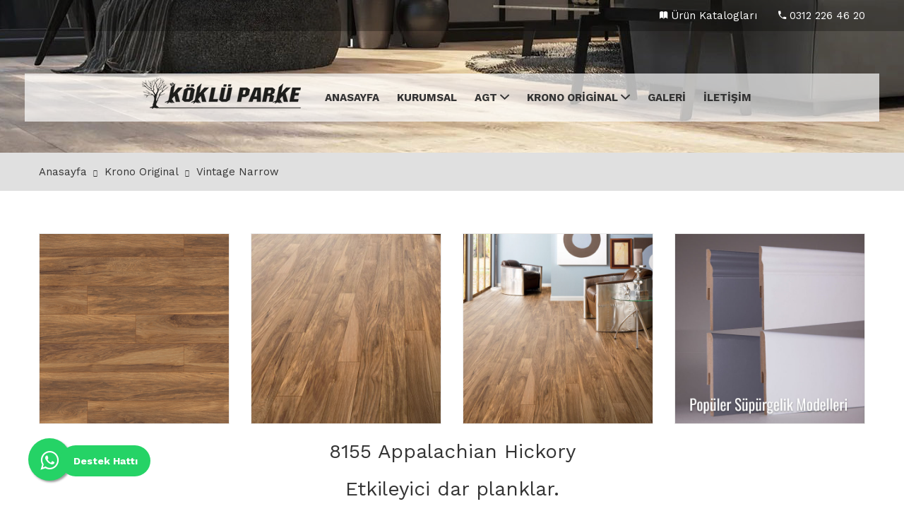

--- FILE ---
content_type: text/html
request_url: https://www.kokluparke.com/parke/115/index.html
body_size: 29801
content:


<!doctype html>
<html class="no-js" lang="tr">

	
<head>
    <meta charset="utf-8">
    <meta http-equiv="x-ua-compatible" content="ie=edge">
    <title>8155 Appalachian Hickory | Köklü Parke | Peli Parke, AGT Parke, Krono Original Parke  İç Anadolu Bayisi</title>
	<meta name="robots" content="index, follow">
    <meta name="copyright" content="Copyright 2018. SMK Köklü Orman Ürünleri İnş. Haf. Bes. Gıda Nak. San ve Tic. Ltd. Şti.">
	<meta name="description" content="">
    <meta name="viewport" content="width=device-width, initial-scale=1, shrink-to-fit=no">
    <meta name="author" content="Serhat Sine | serhatsine@gmail.com">
	<link rel="shortcut icon" type="image/x-icon" href="/favicon.png">



    <link rel="stylesheet" href="/assets/css/bootstrap.min.css">
    <link rel="stylesheet" href="/assets/css/font-awesome.css">
    <link rel="stylesheet" href="/assets/css/fontawesome-stars.css">
    <link rel="stylesheet" href="/assets/css/ion-fonts.css">
    <link rel="stylesheet" href="assets/css/slick.css">   
    <link rel="stylesheet" href="/assets/css/animate.css">
    <link rel="stylesheet" href="/assets/css/jquery-ui.min.css">
    <link rel="stylesheet" href="/assets/css/venobox.css">
    <link rel="stylesheet" href="/assets/css/nice-select.css">
    <link rel="stylesheet" href="/assets/css/timecircles.css">
    <link rel="stylesheet" href="/assets/css/style.css">

</head>

<body class="template-color-1">

    <div class="main-wrapper">

		
        <header class="header-main_area header-main_area-2" style="position:unset !important; background:url('/images/header_bg.jpg');padding-bottom: 44px;background-position-x: center;">
		
            <div class="header-top_area bg--tangerine_yellow">
                <div class="container">
                    <div class="row">

                        <div class="col-lg-12">
                            <div class="ht-right_area">
                                <div class="ht-menu">
                                    <ul>
										<li class="text--white">
                                        <div class="cellphone-number_area ">
                                            <a href="/kataloglar" class="text--white"><i class="ion-ios-book"></i> Ürün Katalogları</a>
                                        </div>
										</li>									
                                        <li class="text--white">
                                        <div class="cellphone-number_area ">
                                            <a href="tel://0312 226 46 20" class="text--white"><i class="ion-android-call "></i> 0312 226 46 20</a>
                                        </div>
										</li>
                                        
                                    </ul>
                                </div>
                            </div>
                        </div>
                    </div>
                </div>
            </div>
            <div class="header-bottom_area header-bottom_area-2">
                <div class="container-fluid">

                    <div class="header-bottom_nav">

                        <div class="row no-gutters">
                            <div class="col-lg-6 col-md-6 col-sm-7 d-block d-lg-none" style="width: auto;">
                                <div class="header-logo">
                                    <a href="/">
                                        <img src="/images/koklu_logo.png" alt="Köklü Parke">
                                    </a>
                                </div>
                            </div>
                            <div class="col-xl-12 col-lg-12 d-none d-lg-block position-static">
                                <div class="combine-menu-with_logo">
                                    <div class="header-logo">
                                        <a href="/">
                                            <img src="/images/koklu_logo.png" alt="Köklü Parke">
                                        </a>
                                    </div>
                                    <div class="main-menu_area">
                                        <nav class="main_nav">
                                            <ul>
												<li><a href="/">Anasayfa</a></li>
												<li><a href="/kurumsal">Kurumsal</a></li>




												
												<li>
													<a href="/kategori/1/agt">AGT <i class="ion-chevron-down"></i></a>
													
													<ul class="hm-dropdown">
														
														<li>
															<a href="/kategori/3/agt-mood">Mood</a>
														</li>
														
														<li>
															<a href="/kategori/4/agt-marco-polo">Marco Polo</a>
														</li>
														
														<li>
															<a href="/kategori/5/agt-yoga-collection">Yoga Collection</a>
														</li>
														
														<li>
															<a href="/kategori/6/agt-design-by-defne-koz">Design By Defne Koz</a>
														</li>
														
														<li>
															<a href="/kategori/50/agt-effect-elegance-12mm">Effect Elegance 12mm</a>
														</li>
														
														<li>
															<a href="/kategori/49/agt-effect-premium-12mm">Effect Premium 12mm</a>
														</li>
														
														<li>
															<a href="/kategori/36/agt-effect-8mm">Effect 8mm</a>
														</li>
														
														<li>
															<a href="/kategori/37/agt-concept-neo">Concept Neo</a>
														</li>
														
														<li>
															<a href="/kategori/51/agt-armonia-large">Armonia Large</a>
														</li>
														
														<li>
															<a href="/kategori/38/agt-armonia-slim">Armonia Slim</a>
														</li>
														
														<li>
															<a href="/kategori/39/agt-natura-line">Natura Line</a>
														</li>
														
														<li>
															<a href="/kategori/41/agt-natura-select">Natura Select</a>
														</li>
														
														<li>
															<a href="/kategori/40/agt-pruva">Pruva</a>
														</li>
														
														<li>
															<a href="/kategori/42/agt-bella-neo">Bella Neo</a>
														</li>
														
													</ul>
													
												</li>
												
												<li>
													<a href="/kategori/2/krono-original">Krono Original <i class="ion-chevron-down"></i></a>
													
													<ul class="hm-dropdown">
														
														<li>
															<a href="/kategori/43/krono-original-vintage-classic">Vintage Classic</a>
														</li>
														
														<li>
															<a href="/kategori/44/krono-original-vintage-narrow">Vintage Narrow</a>
														</li>
														
														<li>
															<a href="/kategori/45/krono-original-super-natural">Super Natural</a>
														</li>
														
														<li>
															<a href="/kategori/46/krono-original-modera-plus">Modera Plus</a>
														</li>
														
														<li>
															<a href="/kategori/47/krono-original-modera-classic">Modera Classic</a>
														</li>
														
														<li>
															<a href="/kategori/48/krono-original-novella">Novella</a>
														</li>
														
													</ul>
													
												</li>
																								
												<li><a href="/foto-galeri">Galeri</a></li>
												<li><a href="/iletisim">İletişim</a></li>
	
                                            </ul>
                                        </nav>
                                    </div>
                                </div>
                            </div>
                         
                            <div class="col-xl-6 col-md-6 col-sm-5 d-block d-lg-none" style="width: auto;">
                                <div class="mobile-menu_area">
                                    <ul>
                                 
                                        <li>
                                            <a href="#mobileMenu" class="mobile-menu_btn toolbar-btn color--white d-lg-none d-block">
                                                <i class="ion-navicon"></i>
                                            </a>
                                        </li>
                                    </ul>
                                </div>
                            </div>
                        </div>
                    </div>
                </div>
            </div>
            <div class="header-bottom_area header-sticky stick">
                <div class="container">
                    <div class="row">
                        <div class="col-lg-2 col-md-6 col-sm-7">
                            <div class="header-logo">
                                <a href="index.html">
                                    <img src="/images/koklu_logo.png" alt="Köklü Parke">
                                </a>
                            </div>
                        </div>
                        <div class="col-xl-10 col-lg-10 d-none d-lg-block position-static">
                            <div class="main-menu_area">
                                <nav class="main_nav">
                                    <ul>
												<li><a href="/">Anasayfa</a></li>
												<li><a href="/kurumsal">Kurumsal</a></li>
												
												
												<li class="menu-item-has-children">
													<a href="/kategori/1/agt">AGT <i class="ion-chevron-down"></i></a>
													
													<ul class="hm-dropdown">
														
														<li>
															<a href="/kategori/3/agt-mood">Mood</a>
														</li>
														
														<li>
															<a href="/kategori/4/agt-marco-polo">Marco Polo</a>
														</li>
														
														<li>
															<a href="/kategori/5/agt-yoga-collection">Yoga Collection</a>
														</li>
														
														<li>
															<a href="/kategori/6/agt-design-by-defne-koz">Design By Defne Koz</a>
														</li>
														
														<li>
															<a href="/kategori/50/agt-effect-elegance-12mm">Effect Elegance 12mm</a>
														</li>
														
														<li>
															<a href="/kategori/49/agt-effect-premium-12mm">Effect Premium 12mm</a>
														</li>
														
														<li>
															<a href="/kategori/36/agt-effect-8mm">Effect 8mm</a>
														</li>
														
														<li>
															<a href="/kategori/37/agt-concept-neo">Concept Neo</a>
														</li>
														
														<li>
															<a href="/kategori/51/agt-armonia-large">Armonia Large</a>
														</li>
														
														<li>
															<a href="/kategori/38/agt-armonia-slim">Armonia Slim</a>
														</li>
														
														<li>
															<a href="/kategori/39/agt-natura-line">Natura Line</a>
														</li>
														
														<li>
															<a href="/kategori/41/agt-natura-select">Natura Select</a>
														</li>
														
														<li>
															<a href="/kategori/40/agt-pruva">Pruva</a>
														</li>
														
														<li>
															<a href="/kategori/42/agt-bella-neo">Bella Neo</a>
														</li>
														
													</ul>
													
												</li>
												
												<li class="menu-item-has-children">
													<a href="/kategori/2/krono-original">Krono Original <i class="ion-chevron-down"></i></a>
													
													<ul class="hm-dropdown">
														
														<li>
															<a href="/kategori/43/krono-original-vintage-classic">Vintage Classic</a>
														</li>
														
														<li>
															<a href="/kategori/44/krono-original-vintage-narrow">Vintage Narrow</a>
														</li>
														
														<li>
															<a href="/kategori/45/krono-original-super-natural">Super Natural</a>
														</li>
														
														<li>
															<a href="/kategori/46/krono-original-modera-plus">Modera Plus</a>
														</li>
														
														<li>
															<a href="/kategori/47/krono-original-modera-classic">Modera Classic</a>
														</li>
														
														<li>
															<a href="/kategori/48/krono-original-novella">Novella</a>
														</li>
														
													</ul>
													
												</li>
																									
												
                                                <li><a href="/foto-galeri">Galeri</a></li>
												<li><a href="/iletisim">İletişim</a></li>
                                    </ul>
                                </nav>
                            </div>
                        </div>
                     
                    </div>
                </div>
            </div>
            <div class="offcanvas-search_wrapper" id="searchBar">
                <div class="offcanvas-menu-inner">
                    <div class="container">
                        <a href="#" class="btn-close"><i class="ion-android-close"></i></a>
                       
                    </div>
                </div>
            </div>
            <div class="mobile-menu_wrapper" id="mobileMenu">
                <div class="offcanvas-menu-inner">
                    <div class="container">
                        <a href="#" class="btn-close"><i class="ion-android-close"></i></a>

                        <nav class="offcanvas-navigation">
                            <ul class="mobile-menu">
								<li><a href="/">Anasayfa</a></li>
								<li><a href="/kurumsal">Kurumsal</a></li>
								
								
								<li class="menu-item-has-children">
									<a href="javascript:void(0)">AGT </a>
									
									<ul class="sub-menu">
										
										<li>
											<a href="/kategori/3/agt-mood">Mood</a>
										</li>
										
										<li>
											<a href="/kategori/4/agt-marco-polo">Marco Polo</a>
										</li>
										
										<li>
											<a href="/kategori/5/agt-yoga-collection">Yoga Collection</a>
										</li>
										
										<li>
											<a href="/kategori/6/agt-design-by-defne-koz">Design By Defne Koz</a>
										</li>
										
										<li>
											<a href="/kategori/50/agt-effect-elegance-12mm">Effect Elegance 12mm</a>
										</li>
										
										<li>
											<a href="/kategori/49/agt-effect-premium-12mm">Effect Premium 12mm</a>
										</li>
										
										<li>
											<a href="/kategori/36/agt-effect-8mm">Effect 8mm</a>
										</li>
										
										<li>
											<a href="/kategori/37/agt-concept-neo">Concept Neo</a>
										</li>
										
										<li>
											<a href="/kategori/51/agt-armonia-large">Armonia Large</a>
										</li>
										
										<li>
											<a href="/kategori/38/agt-armonia-slim">Armonia Slim</a>
										</li>
										
										<li>
											<a href="/kategori/39/agt-natura-line">Natura Line</a>
										</li>
										
										<li>
											<a href="/kategori/41/agt-natura-select">Natura Select</a>
										</li>
										
										<li>
											<a href="/kategori/40/agt-pruva">Pruva</a>
										</li>
										
										<li>
											<a href="/kategori/42/agt-bella-neo">Bella Neo</a>
										</li>
										
									</ul>
									
								</li>
								
								<li class="menu-item-has-children">
									<a href="javascript:void(0)">Krono Original </a>
									
									<ul class="sub-menu">
										
										<li>
											<a href="/kategori/43/krono-original-vintage-classic">Vintage Classic</a>
										</li>
										
										<li>
											<a href="/kategori/44/krono-original-vintage-narrow">Vintage Narrow</a>
										</li>
										
										<li>
											<a href="/kategori/45/krono-original-super-natural">Super Natural</a>
										</li>
										
										<li>
											<a href="/kategori/46/krono-original-modera-plus">Modera Plus</a>
										</li>
										
										<li>
											<a href="/kategori/47/krono-original-modera-classic">Modera Classic</a>
										</li>
										
										<li>
											<a href="/kategori/48/krono-original-novella">Novella</a>
										</li>
										
									</ul>
									
								</li>
																	
								
								<li><a href="/foto-galeri">Galeri</a></li>
								<li><a href="/iletisim">İletişim</a></li>
                            </ul>
                        </nav>
                       
				   </div>
                </div>
            </div>
        </header>
<style>

 .feature-block {
    display: inline-block;
    white-space: normal;
    margin: 30px 30px 30px 0;
}

.feature-block .feature-item {
    display: flex;
    align-items: center;
    justify-content: center;
    flex-direction: column;
    border: 1px solid #cdcdcd;
    width: 250px;
    height: 250px;
}
</style>

        <div class="breadcrumb-area">
            <div class="container">
                <div class="breadcrumb-content">
                    <ul>
                       <li>
                       		<a href="/">Anasayfa</a>
                       </li>
			           
			           <li><a title="Krono Original" href="/kategori/2/krono-original">Krono Original</a> </li>
			           
			           <li><a title="Vintage Narrow" href="/kategori/44/krono-original-vintage-narrow">Vintage Narrow</a> </li>
			           
                    </ul>
                </div>
            </div>
        </div>


        <div class="sp-area sp-slider_area">
            <div class="container">
                <div class="sp-nav">
                    <div class="row">
                        <div class="col-lg-12">
                            <div class="sp-slider slider-navigation_style-4">
								
                                <div class="slide-item" style="float:left">
                                    <div class="single-product">
                                        <div class="product-img">
                                            <a class="popup-img venobox vbox-item" href="/resimler/krono_8155_Appalachian_Hickory.jpg" data-gall="myGallery">
                                                <img src="/resimler/krono_8155_Appalachian_Hickory.jpg" alt="8155 Appalachian Hickory">
                                            </a>
                                        </div>
                                    </div>
                                </div>
								
                                <div class="slide-item" style="float:left">
                                    <div class="single-product">
                                        <div class="product-img">
                                            <a class="popup-img venobox vbox-item" href="/resimler/krono_8155_Appalachian_Hickory_1.jpg" data-gall="myGallery">
                                                <img src="/resimler/krono_8155_Appalachian_Hickory_1.jpg" alt="8155 Appalachian Hickory">
                                            </a>
                                        </div>
                                    </div>
                                </div>
								
                                <div class="slide-item" style="float:left">
                                    <div class="single-product">
                                        <div class="product-img">
                                            <a class="popup-img venobox vbox-item" href="/resimler/krono_8155_Appalachian_Hickory_2.jpg" data-gall="myGallery">
                                                <img src="/resimler/krono_8155_Appalachian_Hickory_2.jpg" alt="8155 Appalachian Hickory">
                                            </a>
                                        </div>
                                    </div>
                                </div>
								
								
                                <div class="slide-item" style="float:left">
                                    <div class="single-product">
                                        <div class="product-img">
                                            <a class="popup-img venobox vbox-item" href="/resimler/supurgelik.jpg" data-gall="myGallery">
                                                <img src="/resimler/supurgelik.jpg" alt="8155 Appalachian Hickory">
                                            </a>
                                        </div>
                                    </div>
                                </div>
																
                            </div>
                        </div>
                        <div class="col-lg-12">
                            <div class="sp-content">
                                
                                <div class="sp-heading">
                                    <h2><a href="javascript:void(0)">8155 Appalachian Hickory</a></h2>
                                </div>
                               
                                <div class="product-desc">
                                    <p><h3>Etkileyici dar planklar.</h3>
<p>Krono Original® Vintage Classic Narrow plank her mekana özel cazibe katar: bu parkenin karakteristik özelliklerinden bir tanesi de geleneksel Amiş metodundaki el işçiliğinin etkisini parkede handscrape efektli yüzeyi ile sunar. Cilalı senkronize ahşap gözenekli fırçalı mat yüzeyi gerçek ahşabın doğal ve güzel dokusunu birebir yansıtır. Hafif dalgalı yüzeyin eskimiş görüntüsü yumuşak klasik görüntüyü: eski hazineler, klasik ve retro aksesuarların dizaynı, şıklık gerektiren, etkileyici ama sade gerçek zemin özelliklerini göstermek için en doğru atmosferi yaratarak mükemmel bir şekilde ortaya koyar.</p></p>
                                </div>
                              
                          
                            </div>
                        </div>
                    </div>
                </div>
            </div>
        </div>

        <div class="sp-tab_area">
            <div class="container">
                <div class="row">
                    <div class="col-lg-12">
                        <div class="sp-product-tab_nav">
                            <div class="product-tab">
                                <ul class="nav product-menu">
                                    <li><a class="active" data-bs-toggle="tab" href="#description"><span>Detaylar</span></a>
                                    </li>
                                 
                                </ul>
                            </div>
                            <div class="tab-content umino-tab_content">
                                <div id="description" class="tab-pane active show" role="tabpanel">
                                    <div class="product-description">
                                        <p class="short-desc">
                                            <p>&Uuml;r&uuml;n &Ouml;zellikleri<br />
&bull; 15 yıl garanti<br />
&bull; 23 sınıf / Konut i&ccedil;i alanlarda yoğun kullanım i&ccedil;in<br />
&bull; 32 Sınıf / AC4 / Ticari alanlarda orta kullanım i&ccedil;in<br />
&bull; 10 mm HDF<br />
&bull; 4 tarafı derzli<br />
&bull; A.B.C. Antibakteriyel Y&uuml;zey<br />
&bull; &Ccedil;evre Dostu<br />
&bull; Twin Clic<br />
&bull; 1clic2go Pure<br />
&bull; Panel Boyutu : 1285 X 123 mm<br />
&bull; Kalınlık : 10 mm<br />
&nbsp;</p>
                                        </p>
                                       
                                    </div>
                                </div>
                               
                        
                            </div>
                        </div>
                    </div>
                </div>
            </div>
        </div>
   
 
        <div class="umino-footer_area">
            <div class="footer-top_area bg--tangerine_yellow">
                <div class="container">
                    <div class="row">
            
                    </div>
                </div>
            </div>
   
            <div class="footer-bottom_area">
                <div class="container">
                    <div class="footer-bottom_nav">
                        <div class="row">
                            <div class="col-xl-4 col-lg-5 col-md-7 order-3 order-md-1">
                                <div class="copyright">
                                    
                                </div>
                                <div class="umino-social_link">

                                </div>
                            </div>
                            <div class="col-xl-4 col-lg-3 col-md-5 order-1 order-md-2">
                                <div class="footer-logo">
                                    <a href="javascript:void(0)">
                                        <img src="/images/koklu_logo.png" alt="Köklü Parke">
                                    </a>
                                </div>
                            </div>
                            <div class="col-lg-4 order-2">
                                <div class="payment-method">
                                   
                                    
                                </div>
                            </div>
                        </div>
                    </div>
                </div>
            </div>
        </div>
     

    </div>
<a href="https://api.whatsapp.com/send?phone=+905336861714&text=Merhaba. Ürünleriniz hakkında bilgi almak istiyorum" class="float" target="_blank">
<span>Destek Hattı</span><i class="fa fa-whatsapp my-float"></i>
</a>

    <!-- JS
============================================ -->

    <!-- jQuery JS -->
    <script src="/assets/js/vendor/jquery-3.6.0.min.js"></script>
    <script src="/assets/js/vendor/jquery-migrate-3.3.2.min.js"></script>
    <!-- Modernizer JS -->
    <script src="/assets/js/vendor/modernizr-3.11.2.min.js"></script>
    <!-- Bootstrap JS -->
    <script src="/assets/js/vendor/bootstrap.bundle.min.js"></script>

    <!-- Slick Slider JS -->
    <script src="/assets/js/plugins/slick.min.js"></script>
    <!-- Countdown JS -->
    <script src="/assets/js/plugins/countdown.js"></script>
    <!-- Barrating JS -->
    <script src="/assets/js/plugins/jquery.barrating.min.js"></script>
    <!-- Counterup JS -->
    <script src="/assets/js/plugins/jquery.counterup.js"></script>
    <!-- Nice Select JS -->
    <script src="/assets/js/plugins/jquery.nice-select.js"></script>
    <!-- Sticky Sidebar JS -->
    <script src="/assets/js/plugins/jquery.sticky-sidebar.js"></script>
    <!-- jQuery UI -->
    <script src="/assets/js/plugins/jquery-ui.min.js"></script>
    <!-- jQuery UI Touch Punch -->
    <script src="/assets/js/plugins/jquery.ui.touch-punch.min.js"></script>
    <!-- Venobox JS -->
    <script src="/assets/js/plugins/venobox.min.js"></script>
    <!-- Scroll Top JS -->
    <script src="/assets/js/plugins/scroll-top.js"></script>
    <!-- Theia Sticky Sidebar JS -->
    <script src="/assets/js/plugins/theia-sticky-sidebar.min.js"></script>
    <!-- Waypoints JS -->
    <script src="/assets/js/plugins/waypoints.min.js"></script>
    <!-- ElevateZoom JS -->
    <script src="/assets/js/plugins/jquery.elevateZoom-3.0.8.min.js"></script>
    <!-- Images loaded JS -->
    <script src="/assets/js/plugins/imagesloaded.pkgd.min.js"></script>
    <!-- Isotope JS -->
    <script src="/assets/js/plugins/isotope.pkgd.min.js"></script>
    <!-- Timecircles JS -->
    <script src="/assets/js/plugins/timecircles.js"></script>
    <!-- Ajax Mail JS -->
    <script src="/assets/js/ajax-mail.js"></script>

    <!-- Main JS -->
    <script src="/assets/js/main.js"></script>

</body>

</html>



   
<script>
$('.sp-slider').slick({
        infinite: true,
        slidesToShow: 4,
        slidesToScroll: 1,
        arrows: true,
        dots: false,
        prevArrow:
            '<button class="slick-prev"><i class="ion-ios-arrow-back"></i></button>',
        nextArrow:
            '<button class="slick-next"><i class="ion-ios-arrow-forward"></i></button>',
        responsive: [
            {
                breakpoint: 1199,
                settings: {
                    slidesToShow: 3,
                    slidesToScroll: 1,
                },
            },
            {
                breakpoint: 768,
                settings: {
                    slidesToShow: 3,
                    slidesToScroll: 1,
                },
            },
            {
                breakpoint: 767,
                settings: {
                    slidesToShow: 4,
                    slidesToScroll: 1,
                },
            },
            {
                breakpoint: 575,
                settings: {
                    slidesToShow: 2,
                    slidesToScroll: 1,
                },
            },
        ],
    });
</script>   

--- FILE ---
content_type: text/html
request_url: https://www.kokluparke.com/parke/115/assets/css/slick.css
body_size: 29725
content:


<!doctype html>
<html class="no-js" lang="tr">

	
<head>
    <meta charset="utf-8">
    <meta http-equiv="x-ua-compatible" content="ie=edge">
    <title>8155 Appalachian Hickory | Köklü Parke | Peli Parke, AGT Parke, Krono Original Parke  İç Anadolu Bayisi</title>
	<meta name="robots" content="index, follow">
    <meta name="copyright" content="Copyright 2018. SMK Köklü Orman Ürünleri İnş. Haf. Bes. Gıda Nak. San ve Tic. Ltd. Şti.">
	<meta name="description" content="">
    <meta name="viewport" content="width=device-width, initial-scale=1, shrink-to-fit=no">
    <meta name="author" content="Serhat Sine | serhatsine@gmail.com">
	<link rel="shortcut icon" type="image/x-icon" href="/favicon.png">



    <link rel="stylesheet" href="/assets/css/bootstrap.min.css">
    <link rel="stylesheet" href="/assets/css/font-awesome.css">
    <link rel="stylesheet" href="/assets/css/fontawesome-stars.css">
    <link rel="stylesheet" href="/assets/css/ion-fonts.css">
    <link rel="stylesheet" href="assets/css/slick.css">   
    <link rel="stylesheet" href="/assets/css/animate.css">
    <link rel="stylesheet" href="/assets/css/jquery-ui.min.css">
    <link rel="stylesheet" href="/assets/css/venobox.css">
    <link rel="stylesheet" href="/assets/css/nice-select.css">
    <link rel="stylesheet" href="/assets/css/timecircles.css">
    <link rel="stylesheet" href="/assets/css/style.css">

</head>

<body class="template-color-1">

    <div class="main-wrapper">

		
        <header class="header-main_area header-main_area-2" style="position:unset !important; background:url('/images/header_bg.jpg');padding-bottom: 44px;background-position-x: center;">
		
            <div class="header-top_area bg--tangerine_yellow">
                <div class="container">
                    <div class="row">

                        <div class="col-lg-12">
                            <div class="ht-right_area">
                                <div class="ht-menu">
                                    <ul>
										<li class="text--white">
                                        <div class="cellphone-number_area ">
                                            <a href="/kataloglar" class="text--white"><i class="ion-ios-book"></i> Ürün Katalogları</a>
                                        </div>
										</li>									
                                        <li class="text--white">
                                        <div class="cellphone-number_area ">
                                            <a href="tel://0312 226 46 20" class="text--white"><i class="ion-android-call "></i> 0312 226 46 20</a>
                                        </div>
										</li>
                                        
                                    </ul>
                                </div>
                            </div>
                        </div>
                    </div>
                </div>
            </div>
            <div class="header-bottom_area header-bottom_area-2">
                <div class="container-fluid">

                    <div class="header-bottom_nav">

                        <div class="row no-gutters">
                            <div class="col-lg-6 col-md-6 col-sm-7 d-block d-lg-none" style="width: auto;">
                                <div class="header-logo">
                                    <a href="/">
                                        <img src="/images/koklu_logo.png" alt="Köklü Parke">
                                    </a>
                                </div>
                            </div>
                            <div class="col-xl-12 col-lg-12 d-none d-lg-block position-static">
                                <div class="combine-menu-with_logo">
                                    <div class="header-logo">
                                        <a href="/">
                                            <img src="/images/koklu_logo.png" alt="Köklü Parke">
                                        </a>
                                    </div>
                                    <div class="main-menu_area">
                                        <nav class="main_nav">
                                            <ul>
												<li><a href="/">Anasayfa</a></li>
												<li><a href="/kurumsal">Kurumsal</a></li>




												
												<li>
													<a href="/kategori/1/agt">AGT <i class="ion-chevron-down"></i></a>
													
													<ul class="hm-dropdown">
														
														<li>
															<a href="/kategori/3/agt-mood">Mood</a>
														</li>
														
														<li>
															<a href="/kategori/4/agt-marco-polo">Marco Polo</a>
														</li>
														
														<li>
															<a href="/kategori/5/agt-yoga-collection">Yoga Collection</a>
														</li>
														
														<li>
															<a href="/kategori/6/agt-design-by-defne-koz">Design By Defne Koz</a>
														</li>
														
														<li>
															<a href="/kategori/50/agt-effect-elegance-12mm">Effect Elegance 12mm</a>
														</li>
														
														<li>
															<a href="/kategori/49/agt-effect-premium-12mm">Effect Premium 12mm</a>
														</li>
														
														<li>
															<a href="/kategori/36/agt-effect-8mm">Effect 8mm</a>
														</li>
														
														<li>
															<a href="/kategori/37/agt-concept-neo">Concept Neo</a>
														</li>
														
														<li>
															<a href="/kategori/51/agt-armonia-large">Armonia Large</a>
														</li>
														
														<li>
															<a href="/kategori/38/agt-armonia-slim">Armonia Slim</a>
														</li>
														
														<li>
															<a href="/kategori/39/agt-natura-line">Natura Line</a>
														</li>
														
														<li>
															<a href="/kategori/41/agt-natura-select">Natura Select</a>
														</li>
														
														<li>
															<a href="/kategori/40/agt-pruva">Pruva</a>
														</li>
														
														<li>
															<a href="/kategori/42/agt-bella-neo">Bella Neo</a>
														</li>
														
													</ul>
													
												</li>
												
												<li>
													<a href="/kategori/2/krono-original">Krono Original <i class="ion-chevron-down"></i></a>
													
													<ul class="hm-dropdown">
														
														<li>
															<a href="/kategori/43/krono-original-vintage-classic">Vintage Classic</a>
														</li>
														
														<li>
															<a href="/kategori/44/krono-original-vintage-narrow">Vintage Narrow</a>
														</li>
														
														<li>
															<a href="/kategori/45/krono-original-super-natural">Super Natural</a>
														</li>
														
														<li>
															<a href="/kategori/46/krono-original-modera-plus">Modera Plus</a>
														</li>
														
														<li>
															<a href="/kategori/47/krono-original-modera-classic">Modera Classic</a>
														</li>
														
														<li>
															<a href="/kategori/48/krono-original-novella">Novella</a>
														</li>
														
													</ul>
													
												</li>
																								
												<li><a href="/foto-galeri">Galeri</a></li>
												<li><a href="/iletisim">İletişim</a></li>
	
                                            </ul>
                                        </nav>
                                    </div>
                                </div>
                            </div>
                         
                            <div class="col-xl-6 col-md-6 col-sm-5 d-block d-lg-none" style="width: auto;">
                                <div class="mobile-menu_area">
                                    <ul>
                                 
                                        <li>
                                            <a href="#mobileMenu" class="mobile-menu_btn toolbar-btn color--white d-lg-none d-block">
                                                <i class="ion-navicon"></i>
                                            </a>
                                        </li>
                                    </ul>
                                </div>
                            </div>
                        </div>
                    </div>
                </div>
            </div>
            <div class="header-bottom_area header-sticky stick">
                <div class="container">
                    <div class="row">
                        <div class="col-lg-2 col-md-6 col-sm-7">
                            <div class="header-logo">
                                <a href="index.html">
                                    <img src="/images/koklu_logo.png" alt="Köklü Parke">
                                </a>
                            </div>
                        </div>
                        <div class="col-xl-10 col-lg-10 d-none d-lg-block position-static">
                            <div class="main-menu_area">
                                <nav class="main_nav">
                                    <ul>
												<li><a href="/">Anasayfa</a></li>
												<li><a href="/kurumsal">Kurumsal</a></li>
												
												
												<li class="menu-item-has-children">
													<a href="/kategori/1/agt">AGT <i class="ion-chevron-down"></i></a>
													
													<ul class="hm-dropdown">
														
														<li>
															<a href="/kategori/3/agt-mood">Mood</a>
														</li>
														
														<li>
															<a href="/kategori/4/agt-marco-polo">Marco Polo</a>
														</li>
														
														<li>
															<a href="/kategori/5/agt-yoga-collection">Yoga Collection</a>
														</li>
														
														<li>
															<a href="/kategori/6/agt-design-by-defne-koz">Design By Defne Koz</a>
														</li>
														
														<li>
															<a href="/kategori/50/agt-effect-elegance-12mm">Effect Elegance 12mm</a>
														</li>
														
														<li>
															<a href="/kategori/49/agt-effect-premium-12mm">Effect Premium 12mm</a>
														</li>
														
														<li>
															<a href="/kategori/36/agt-effect-8mm">Effect 8mm</a>
														</li>
														
														<li>
															<a href="/kategori/37/agt-concept-neo">Concept Neo</a>
														</li>
														
														<li>
															<a href="/kategori/51/agt-armonia-large">Armonia Large</a>
														</li>
														
														<li>
															<a href="/kategori/38/agt-armonia-slim">Armonia Slim</a>
														</li>
														
														<li>
															<a href="/kategori/39/agt-natura-line">Natura Line</a>
														</li>
														
														<li>
															<a href="/kategori/41/agt-natura-select">Natura Select</a>
														</li>
														
														<li>
															<a href="/kategori/40/agt-pruva">Pruva</a>
														</li>
														
														<li>
															<a href="/kategori/42/agt-bella-neo">Bella Neo</a>
														</li>
														
													</ul>
													
												</li>
												
												<li class="menu-item-has-children">
													<a href="/kategori/2/krono-original">Krono Original <i class="ion-chevron-down"></i></a>
													
													<ul class="hm-dropdown">
														
														<li>
															<a href="/kategori/43/krono-original-vintage-classic">Vintage Classic</a>
														</li>
														
														<li>
															<a href="/kategori/44/krono-original-vintage-narrow">Vintage Narrow</a>
														</li>
														
														<li>
															<a href="/kategori/45/krono-original-super-natural">Super Natural</a>
														</li>
														
														<li>
															<a href="/kategori/46/krono-original-modera-plus">Modera Plus</a>
														</li>
														
														<li>
															<a href="/kategori/47/krono-original-modera-classic">Modera Classic</a>
														</li>
														
														<li>
															<a href="/kategori/48/krono-original-novella">Novella</a>
														</li>
														
													</ul>
													
												</li>
																									
												
                                                <li><a href="/foto-galeri">Galeri</a></li>
												<li><a href="/iletisim">İletişim</a></li>
                                    </ul>
                                </nav>
                            </div>
                        </div>
                     
                    </div>
                </div>
            </div>
            <div class="offcanvas-search_wrapper" id="searchBar">
                <div class="offcanvas-menu-inner">
                    <div class="container">
                        <a href="#" class="btn-close"><i class="ion-android-close"></i></a>
                       
                    </div>
                </div>
            </div>
            <div class="mobile-menu_wrapper" id="mobileMenu">
                <div class="offcanvas-menu-inner">
                    <div class="container">
                        <a href="#" class="btn-close"><i class="ion-android-close"></i></a>

                        <nav class="offcanvas-navigation">
                            <ul class="mobile-menu">
								<li><a href="/">Anasayfa</a></li>
								<li><a href="/kurumsal">Kurumsal</a></li>
								
								
								<li class="menu-item-has-children">
									<a href="javascript:void(0)">AGT </a>
									
									<ul class="sub-menu">
										
										<li>
											<a href="/kategori/3/agt-mood">Mood</a>
										</li>
										
										<li>
											<a href="/kategori/4/agt-marco-polo">Marco Polo</a>
										</li>
										
										<li>
											<a href="/kategori/5/agt-yoga-collection">Yoga Collection</a>
										</li>
										
										<li>
											<a href="/kategori/6/agt-design-by-defne-koz">Design By Defne Koz</a>
										</li>
										
										<li>
											<a href="/kategori/50/agt-effect-elegance-12mm">Effect Elegance 12mm</a>
										</li>
										
										<li>
											<a href="/kategori/49/agt-effect-premium-12mm">Effect Premium 12mm</a>
										</li>
										
										<li>
											<a href="/kategori/36/agt-effect-8mm">Effect 8mm</a>
										</li>
										
										<li>
											<a href="/kategori/37/agt-concept-neo">Concept Neo</a>
										</li>
										
										<li>
											<a href="/kategori/51/agt-armonia-large">Armonia Large</a>
										</li>
										
										<li>
											<a href="/kategori/38/agt-armonia-slim">Armonia Slim</a>
										</li>
										
										<li>
											<a href="/kategori/39/agt-natura-line">Natura Line</a>
										</li>
										
										<li>
											<a href="/kategori/41/agt-natura-select">Natura Select</a>
										</li>
										
										<li>
											<a href="/kategori/40/agt-pruva">Pruva</a>
										</li>
										
										<li>
											<a href="/kategori/42/agt-bella-neo">Bella Neo</a>
										</li>
										
									</ul>
									
								</li>
								
								<li class="menu-item-has-children">
									<a href="javascript:void(0)">Krono Original </a>
									
									<ul class="sub-menu">
										
										<li>
											<a href="/kategori/43/krono-original-vintage-classic">Vintage Classic</a>
										</li>
										
										<li>
											<a href="/kategori/44/krono-original-vintage-narrow">Vintage Narrow</a>
										</li>
										
										<li>
											<a href="/kategori/45/krono-original-super-natural">Super Natural</a>
										</li>
										
										<li>
											<a href="/kategori/46/krono-original-modera-plus">Modera Plus</a>
										</li>
										
										<li>
											<a href="/kategori/47/krono-original-modera-classic">Modera Classic</a>
										</li>
										
										<li>
											<a href="/kategori/48/krono-original-novella">Novella</a>
										</li>
										
									</ul>
									
								</li>
																	
								
								<li><a href="/foto-galeri">Galeri</a></li>
								<li><a href="/iletisim">İletişim</a></li>
                            </ul>
                        </nav>
                       
				   </div>
                </div>
            </div>
        </header>
<style>

 .feature-block {
    display: inline-block;
    white-space: normal;
    margin: 30px 30px 30px 0;
}

.feature-block .feature-item {
    display: flex;
    align-items: center;
    justify-content: center;
    flex-direction: column;
    border: 1px solid #cdcdcd;
    width: 250px;
    height: 250px;
}
</style>

        <div class="breadcrumb-area">
            <div class="container">
                <div class="breadcrumb-content">
                    <ul>
                       <li>
                       		<a href="/">Anasayfa</a>
                       </li>
			           
			           <li><a title="Krono Original" href="/kategori/2/krono-original">Krono Original</a> </li>
			           
			           <li><a title="Vintage Narrow" href="/kategori/44/krono-original-vintage-narrow">Vintage Narrow</a> </li>
			           
                    </ul>
                </div>
            </div>
        </div>


        <div class="sp-area sp-slider_area">
            <div class="container">
                <div class="sp-nav">
                    <div class="row">
                        <div class="col-lg-12">
                            <div class="sp-slider slider-navigation_style-4">
								
                                <div class="slide-item" style="float:left">
                                    <div class="single-product">
                                        <div class="product-img">
                                            <a class="popup-img venobox vbox-item" href="/resimler/krono_8155_Appalachian_Hickory.jpg" data-gall="myGallery">
                                                <img src="/resimler/krono_8155_Appalachian_Hickory.jpg" alt="8155 Appalachian Hickory">
                                            </a>
                                        </div>
                                    </div>
                                </div>
								
                                <div class="slide-item" style="float:left">
                                    <div class="single-product">
                                        <div class="product-img">
                                            <a class="popup-img venobox vbox-item" href="/resimler/krono_8155_Appalachian_Hickory_1.jpg" data-gall="myGallery">
                                                <img src="/resimler/krono_8155_Appalachian_Hickory_1.jpg" alt="8155 Appalachian Hickory">
                                            </a>
                                        </div>
                                    </div>
                                </div>
								
                                <div class="slide-item" style="float:left">
                                    <div class="single-product">
                                        <div class="product-img">
                                            <a class="popup-img venobox vbox-item" href="/resimler/krono_8155_Appalachian_Hickory_2.jpg" data-gall="myGallery">
                                                <img src="/resimler/krono_8155_Appalachian_Hickory_2.jpg" alt="8155 Appalachian Hickory">
                                            </a>
                                        </div>
                                    </div>
                                </div>
								
								
                                <div class="slide-item" style="float:left">
                                    <div class="single-product">
                                        <div class="product-img">
                                            <a class="popup-img venobox vbox-item" href="/resimler/supurgelik.jpg" data-gall="myGallery">
                                                <img src="/resimler/supurgelik.jpg" alt="8155 Appalachian Hickory">
                                            </a>
                                        </div>
                                    </div>
                                </div>
																
                            </div>
                        </div>
                        <div class="col-lg-12">
                            <div class="sp-content">
                                
                                <div class="sp-heading">
                                    <h2><a href="javascript:void(0)">8155 Appalachian Hickory</a></h2>
                                </div>
                               
                                <div class="product-desc">
                                    <p><h3>Etkileyici dar planklar.</h3>
<p>Krono Original® Vintage Classic Narrow plank her mekana özel cazibe katar: bu parkenin karakteristik özelliklerinden bir tanesi de geleneksel Amiş metodundaki el işçiliğinin etkisini parkede handscrape efektli yüzeyi ile sunar. Cilalı senkronize ahşap gözenekli fırçalı mat yüzeyi gerçek ahşabın doğal ve güzel dokusunu birebir yansıtır. Hafif dalgalı yüzeyin eskimiş görüntüsü yumuşak klasik görüntüyü: eski hazineler, klasik ve retro aksesuarların dizaynı, şıklık gerektiren, etkileyici ama sade gerçek zemin özelliklerini göstermek için en doğru atmosferi yaratarak mükemmel bir şekilde ortaya koyar.</p></p>
                                </div>
                              
                          
                            </div>
                        </div>
                    </div>
                </div>
            </div>
        </div>

        <div class="sp-tab_area">
            <div class="container">
                <div class="row">
                    <div class="col-lg-12">
                        <div class="sp-product-tab_nav">
                            <div class="product-tab">
                                <ul class="nav product-menu">
                                    <li><a class="active" data-bs-toggle="tab" href="#description"><span>Detaylar</span></a>
                                    </li>
                                 
                                </ul>
                            </div>
                            <div class="tab-content umino-tab_content">
                                <div id="description" class="tab-pane active show" role="tabpanel">
                                    <div class="product-description">
                                        <p class="short-desc">
                                            <p>&Uuml;r&uuml;n &Ouml;zellikleri<br />
&bull; 15 yıl garanti<br />
&bull; 23 sınıf / Konut i&ccedil;i alanlarda yoğun kullanım i&ccedil;in<br />
&bull; 32 Sınıf / AC4 / Ticari alanlarda orta kullanım i&ccedil;in<br />
&bull; 10 mm HDF<br />
&bull; 4 tarafı derzli<br />
&bull; A.B.C. Antibakteriyel Y&uuml;zey<br />
&bull; &Ccedil;evre Dostu<br />
&bull; Twin Clic<br />
&bull; 1clic2go Pure<br />
&bull; Panel Boyutu : 1285 X 123 mm<br />
&bull; Kalınlık : 10 mm<br />
&nbsp;</p>
                                        </p>
                                       
                                    </div>
                                </div>
                               
                        
                            </div>
                        </div>
                    </div>
                </div>
            </div>
        </div>
   
 
        <div class="umino-footer_area">
            <div class="footer-top_area bg--tangerine_yellow">
                <div class="container">
                    <div class="row">
            
                    </div>
                </div>
            </div>
   
            <div class="footer-bottom_area">
                <div class="container">
                    <div class="footer-bottom_nav">
                        <div class="row">
                            <div class="col-xl-4 col-lg-5 col-md-7 order-3 order-md-1">
                                <div class="copyright">
                                    
                                </div>
                                <div class="umino-social_link">

                                </div>
                            </div>
                            <div class="col-xl-4 col-lg-3 col-md-5 order-1 order-md-2">
                                <div class="footer-logo">
                                    <a href="javascript:void(0)">
                                        <img src="/images/koklu_logo.png" alt="Köklü Parke">
                                    </a>
                                </div>
                            </div>
                            <div class="col-lg-4 order-2">
                                <div class="payment-method">
                                   
                                    
                                </div>
                            </div>
                        </div>
                    </div>
                </div>
            </div>
        </div>
     

    </div>
<a href="https://api.whatsapp.com/send?phone=+905336861714&text=Merhaba. Ürünleriniz hakkında bilgi almak istiyorum" class="float" target="_blank">
<span>Destek Hattı</span><i class="fa fa-whatsapp my-float"></i>
</a>

    <!-- JS
============================================ -->

    <!-- jQuery JS -->
    <script src="/assets/js/vendor/jquery-3.6.0.min.js"></script>
    <script src="/assets/js/vendor/jquery-migrate-3.3.2.min.js"></script>
    <!-- Modernizer JS -->
    <script src="/assets/js/vendor/modernizr-3.11.2.min.js"></script>
    <!-- Bootstrap JS -->
    <script src="/assets/js/vendor/bootstrap.bundle.min.js"></script>

    <!-- Slick Slider JS -->
    <script src="/assets/js/plugins/slick.min.js"></script>
    <!-- Countdown JS -->
    <script src="/assets/js/plugins/countdown.js"></script>
    <!-- Barrating JS -->
    <script src="/assets/js/plugins/jquery.barrating.min.js"></script>
    <!-- Counterup JS -->
    <script src="/assets/js/plugins/jquery.counterup.js"></script>
    <!-- Nice Select JS -->
    <script src="/assets/js/plugins/jquery.nice-select.js"></script>
    <!-- Sticky Sidebar JS -->
    <script src="/assets/js/plugins/jquery.sticky-sidebar.js"></script>
    <!-- jQuery UI -->
    <script src="/assets/js/plugins/jquery-ui.min.js"></script>
    <!-- jQuery UI Touch Punch -->
    <script src="/assets/js/plugins/jquery.ui.touch-punch.min.js"></script>
    <!-- Venobox JS -->
    <script src="/assets/js/plugins/venobox.min.js"></script>
    <!-- Scroll Top JS -->
    <script src="/assets/js/plugins/scroll-top.js"></script>
    <!-- Theia Sticky Sidebar JS -->
    <script src="/assets/js/plugins/theia-sticky-sidebar.min.js"></script>
    <!-- Waypoints JS -->
    <script src="/assets/js/plugins/waypoints.min.js"></script>
    <!-- ElevateZoom JS -->
    <script src="/assets/js/plugins/jquery.elevateZoom-3.0.8.min.js"></script>
    <!-- Images loaded JS -->
    <script src="/assets/js/plugins/imagesloaded.pkgd.min.js"></script>
    <!-- Isotope JS -->
    <script src="/assets/js/plugins/isotope.pkgd.min.js"></script>
    <!-- Timecircles JS -->
    <script src="/assets/js/plugins/timecircles.js"></script>
    <!-- Ajax Mail JS -->
    <script src="/assets/js/ajax-mail.js"></script>

    <!-- Main JS -->
    <script src="/assets/js/main.js"></script>

</body>

</html>



   
<script>
$('.sp-slider').slick({
        infinite: true,
        slidesToShow: 4,
        slidesToScroll: 1,
        arrows: true,
        dots: false,
        prevArrow:
            '<button class="slick-prev"><i class="ion-ios-arrow-back"></i></button>',
        nextArrow:
            '<button class="slick-next"><i class="ion-ios-arrow-forward"></i></button>',
        responsive: [
            {
                breakpoint: 1199,
                settings: {
                    slidesToShow: 3,
                    slidesToScroll: 1,
                },
            },
            {
                breakpoint: 768,
                settings: {
                    slidesToShow: 3,
                    slidesToScroll: 1,
                },
            },
            {
                breakpoint: 767,
                settings: {
                    slidesToShow: 4,
                    slidesToScroll: 1,
                },
            },
            {
                breakpoint: 575,
                settings: {
                    slidesToShow: 2,
                    slidesToScroll: 1,
                },
            },
        ],
    });
</script>   

--- FILE ---
content_type: text/css
request_url: https://www.kokluparke.com/assets/css/ion-fonts.css
body_size: 61421
content:
/*!
  Ionicons, v2.0.0
  Created by Ben Sperry for the Ionic Framework, http://ionicons.com/
  https://twitter.com/benjsperry  https://twitter.com/ionicframework
  MIT License: https://github.com/driftyco/ionicons

  Android-style icons originally built by Google’s
  Material Design Icons: https://github.com/google/material-design-icons
  used under CC BY http://creativecommons.org/licenses/by/4.0/
  Modified icons to fit ionicon’s grid from original.
*/

@font-face {
	font-family: "Ionicons";
	src: url("../fonts/ionicons28b5.eot?v=2.0.0");
	src: url("../fonts/ionicons28b5.eot?v=2.0.0#iefix") format("embedded-opentype"),
		url("../fonts/ionicons28b5.ttf?v=2.0.0") format("truetype"),
		url("../fonts/ionicons28b5.woff?v=2.0.0") format("woff"),
		url("../fonts/ionicons28b5.svg?v=2.0.0#Ionicons") format("svg");
	font-weight: normal;
	font-style: normal;
}

.ion,
.ionicons,
.ion-alert:before,
.ion-alert-circled:before,
.ion-android-add:before,
.ion-android-add-circle:before,
.ion-android-alarm-clock:before,
.ion-android-alert:before,
.ion-android-apps:before,
.ion-android-archive:before,
.ion-android-arrow-back:before,
.ion-android-arrow-down:before,
.ion-android-arrow-dropdown:before,
.ion-android-arrow-dropdown-circle:before,
.ion-android-arrow-dropleft:before,
.ion-android-arrow-dropleft-circle:before,
.ion-android-arrow-dropright:before,
.ion-android-arrow-dropright-circle:before,
.ion-android-arrow-dropup:before,
.ion-android-arrow-dropup-circle:before,
.ion-android-arrow-forward:before,
.ion-android-arrow-up:before,
.ion-android-attach:before,
.ion-android-bar:before,
.ion-android-bicycle:before,
.ion-android-boat:before,
.ion-android-bookmark:before,
.ion-android-bulb:before,
.ion-android-bus:before,
.ion-android-calendar:before,
.ion-android-call:before,
.ion-android-camera:before,
.ion-android-cancel:before,
.ion-android-car:before,
.ion-android-cart:before,
.ion-android-chat:before,
.ion-android-checkbox:before,
.ion-android-checkbox-blank:before,
.ion-android-checkbox-outline:before,
.ion-android-checkbox-outline-blank:before,
.ion-android-checkmark-circle:before,
.ion-android-clipboard:before,
.ion-android-close:before,
.ion-android-cloud:before,
.ion-android-cloud-circle:before,
.ion-android-cloud-done:before,
.ion-android-cloud-outline:before,
.ion-android-color-palette:before,
.ion-android-compass:before,
.ion-android-contact:before,
.ion-android-contacts:before,
.ion-android-contract:before,
.ion-android-create:before,
.ion-android-delete:before,
.ion-android-desktop:before,
.ion-android-document:before,
.ion-android-done:before,
.ion-android-done-all:before,
.ion-android-download:before,
.ion-android-drafts:before,
.ion-android-exit:before,
.ion-android-expand:before,
.ion-android-favorite:before,
.ion-android-favorite-outline:before,
.ion-android-film:before,
.ion-android-folder:before,
.ion-android-folder-open:before,
.ion-android-funnel:before,
.ion-android-globe:before,
.ion-android-hand:before,
.ion-android-hangout:before,
.ion-android-happy:before,
.ion-android-home:before,
.ion-android-image:before,
.ion-android-laptop:before,
.ion-android-list:before,
.ion-android-locate:before,
.ion-android-lock:before,
.ion-android-mail:before,
.ion-android-map:before,
.ion-android-menu:before,
.ion-android-microphone:before,
.ion-android-microphone-off:before,
.ion-android-more-horizontal:before,
.ion-android-more-vertical:before,
.ion-android-navigate:before,
.ion-android-notifications:before,
.ion-android-notifications-none:before,
.ion-android-notifications-off:before,
.ion-android-open:before,
.ion-android-options:before,
.ion-android-people:before,
.ion-android-person:before,
.ion-android-person-add:before,
.ion-android-phone-landscape:before,
.ion-android-phone-portrait:before,
.ion-android-pin:before,
.ion-android-plane:before,
.ion-android-playstore:before,
.ion-android-print:before,
.ion-android-radio-button-off:before,
.ion-android-radio-button-on:before,
.ion-android-refresh:before,
.ion-android-remove:before,
.ion-android-remove-circle:before,
.ion-android-restaurant:before,
.ion-android-sad:before,
.ion-android-search:before,
.ion-android-send:before,
.ion-android-settings:before,
.ion-android-share:before,
.ion-android-share-alt:before,
.ion-android-star:before,
.ion-android-star-half:before,
.ion-android-star-outline:before,
.ion-android-stopwatch:before,
.ion-android-subway:before,
.ion-android-sunny:before,
.ion-android-sync:before,
.ion-android-textsms:before,
.ion-android-time:before,
.ion-android-train:before,
.ion-android-unlock:before,
.ion-android-upload:before,
.ion-android-volume-down:before,
.ion-android-volume-mute:before,
.ion-android-volume-off:before,
.ion-android-volume-up:before,
.ion-android-walk:before,
.ion-android-warning:before,
.ion-android-watch:before,
.ion-android-wifi:before,
.ion-aperture:before,
.ion-archive:before,
.ion-arrow-down-a:before,
.ion-arrow-down-b:before,
.ion-arrow-down-c:before,
.ion-arrow-expand:before,
.ion-arrow-graph-down-left:before,
.ion-arrow-graph-down-right:before,
.ion-arrow-graph-up-left:before,
.ion-arrow-graph-up-right:before,
.ion-arrow-left-a:before,
.ion-arrow-left-b:before,
.ion-arrow-left-c:before,
.ion-arrow-move:before,
.ion-arrow-resize:before,
.ion-arrow-return-left:before,
.ion-arrow-return-right:before,
.ion-arrow-right-a:before,
.ion-arrow-right-b:before,
.ion-arrow-right-c:before,
.ion-arrow-shrink:before,
.ion-arrow-swap:before,
.ion-arrow-up-a:before,
.ion-arrow-up-b:before,
.ion-arrow-up-c:before,
.ion-asterisk:before,
.ion-at:before,
.ion-backspace:before,
.ion-backspace-outline:before,
.ion-bag:before,
.ion-battery-charging:before,
.ion-battery-empty:before,
.ion-battery-full:before,
.ion-battery-half:before,
.ion-battery-low:before,
.ion-beaker:before,
.ion-beer:before,
.ion-bluetooth:before,
.ion-bonfire:before,
.ion-bookmark:before,
.ion-bowtie:before,
.ion-briefcase:before,
.ion-bug:before,
.ion-calculator:before,
.ion-calendar:before,
.ion-camera:before,
.ion-card:before,
.ion-cash:before,
.ion-chatbox:before,
.ion-chatbox-working:before,
.ion-chatboxes:before,
.ion-chatbubble:before,
.ion-chatbubble-working:before,
.ion-chatbubbles:before,
.ion-checkmark:before,
.ion-checkmark-circled:before,
.ion-checkmark-round:before,
.ion-chevron-down:before,
.ion-chevron-left:before,
.ion-chevron-right:before,
.ion-chevron-up:before,
.ion-clipboard:before,
.ion-clock:before,
.ion-close:before,
.ion-close-circled:before,
.ion-close-round:before,
.ion-closed-captioning:before,
.ion-cloud:before,
.ion-code:before,
.ion-code-download:before,
.ion-code-working:before,
.ion-coffee:before,
.ion-compass:before,
.ion-compose:before,
.ion-connection-bars:before,
.ion-contrast:before,
.ion-crop:before,
.ion-cube:before,
.ion-disc:before,
.ion-document:before,
.ion-document-text:before,
.ion-drag:before,
.ion-earth:before,
.ion-easel:before,
.ion-edit:before,
.ion-egg:before,
.ion-eject:before,
.ion-email:before,
.ion-email-unread:before,
.ion-erlenmeyer-flask:before,
.ion-erlenmeyer-flask-bubbles:before,
.ion-eye:before,
.ion-eye-disabled:before,
.ion-female:before,
.ion-filing:before,
.ion-film-marker:before,
.ion-fireball:before,
.ion-flag:before,
.ion-flame:before,
.ion-flash:before,
.ion-flash-off:before,
.ion-folder:before,
.ion-fork:before,
.ion-fork-repo:before,
.ion-forward:before,
.ion-funnel:before,
.ion-gear-a:before,
.ion-gear-b:before,
.ion-grid:before,
.ion-hammer:before,
.ion-happy:before,
.ion-happy-outline:before,
.ion-headphone:before,
.ion-heart:before,
.ion-heart-broken:before,
.ion-help:before,
.ion-help-buoy:before,
.ion-help-circled:before,
.ion-home:before,
.ion-icecream:before,
.ion-image:before,
.ion-images:before,
.ion-information:before,
.ion-information-circled:before,
.ion-ionic:before,
.ion-ios-alarm:before,
.ion-ios-alarm-outline:before,
.ion-ios-albums:before,
.ion-ios-albums-outline:before,
.ion-ios-americanfootball:before,
.ion-ios-americanfootball-outline:before,
.ion-ios-analytics:before,
.ion-ios-analytics-outline:before,
.ion-ios-arrow-back:before,
.ion-ios-arrow-down:before,
.ion-ios-arrow-forward:before,
.ion-ios-arrow-left:before,
.ion-ios-arrow-right:before,
.ion-ios-arrow-thin-down:before,
.ion-ios-arrow-thin-left:before,
.ion-ios-arrow-thin-right:before,
.ion-ios-arrow-thin-up:before,
.ion-ios-arrow-up:before,
.ion-ios-at:before,
.ion-ios-at-outline:before,
.ion-ios-barcode:before,
.ion-ios-barcode-outline:before,
.ion-ios-baseball:before,
.ion-ios-baseball-outline:before,
.ion-ios-basketball:before,
.ion-ios-basketball-outline:before,
.ion-ios-bell:before,
.ion-ios-bell-outline:before,
.ion-ios-body:before,
.ion-ios-body-outline:before,
.ion-ios-bolt:before,
.ion-ios-bolt-outline:before,
.ion-ios-book:before,
.ion-ios-book-outline:before,
.ion-ios-bookmarks:before,
.ion-ios-bookmarks-outline:before,
.ion-ios-box:before,
.ion-ios-box-outline:before,
.ion-ios-briefcase:before,
.ion-ios-briefcase-outline:before,
.ion-ios-browsers:before,
.ion-ios-browsers-outline:before,
.ion-ios-calculator:before,
.ion-ios-calculator-outline:before,
.ion-ios-calendar:before,
.ion-ios-calendar-outline:before,
.ion-ios-camera:before,
.ion-ios-camera-outline:before,
.ion-ios-cart:before,
.ion-ios-cart-outline:before,
.ion-ios-chatboxes:before,
.ion-ios-chatboxes-outline:before,
.ion-ios-chatbubble:before,
.ion-ios-chatbubble-outline:before,
.ion-ios-checkmark:before,
.ion-ios-checkmark-empty:before,
.ion-ios-checkmark-outline:before,
.ion-ios-circle-filled:before,
.ion-ios-circle-outline:before,
.ion-ios-clock:before,
.ion-ios-clock-outline:before,
.ion-ios-close:before,
.ion-ios-close-empty:before,
.ion-ios-close-outline:before,
.ion-ios-cloud:before,
.ion-ios-cloud-download:before,
.ion-ios-cloud-download-outline:before,
.ion-ios-cloud-outline:before,
.ion-ios-cloud-upload:before,
.ion-ios-cloud-upload-outline:before,
.ion-ios-cloudy:before,
.ion-ios-cloudy-night:before,
.ion-ios-cloudy-night-outline:before,
.ion-ios-cloudy-outline:before,
.ion-ios-cog:before,
.ion-ios-cog-outline:before,
.ion-ios-color-filter:before,
.ion-ios-color-filter-outline:before,
.ion-ios-color-wand:before,
.ion-ios-color-wand-outline:before,
.ion-ios-compose:before,
.ion-ios-compose-outline:before,
.ion-ios-contact:before,
.ion-ios-contact-outline:before,
.ion-ios-copy:before,
.ion-ios-copy-outline:before,
.ion-ios-crop:before,
.ion-ios-crop-strong:before,
.ion-ios-download:before,
.ion-ios-download-outline:before,
.ion-ios-drag:before,
.ion-ios-email:before,
.ion-ios-email-outline:before,
.ion-ios-eye:before,
.ion-ios-eye-outline:before,
.ion-ios-fastforward:before,
.ion-ios-fastforward-outline:before,
.ion-ios-filing:before,
.ion-ios-filing-outline:before,
.ion-ios-film:before,
.ion-ios-film-outline:before,
.ion-ios-flag:before,
.ion-ios-flag-outline:before,
.ion-ios-flame:before,
.ion-ios-flame-outline:before,
.ion-ios-flask:before,
.ion-ios-flask-outline:before,
.ion-ios-flower:before,
.ion-ios-flower-outline:before,
.ion-ios-folder:before,
.ion-ios-folder-outline:before,
.ion-ios-football:before,
.ion-ios-football-outline:before,
.ion-ios-game-controller-a:before,
.ion-ios-game-controller-a-outline:before,
.ion-ios-game-controller-b:before,
.ion-ios-game-controller-b-outline:before,
.ion-ios-gear:before,
.ion-ios-gear-outline:before,
.ion-ios-glasses:before,
.ion-ios-glasses-outline:before,
.ion-ios-grid-view:before,
.ion-ios-grid-view-outline:before,
.ion-ios-heart:before,
.ion-ios-heart-outline:before,
.ion-ios-help:before,
.ion-ios-help-empty:before,
.ion-ios-help-outline:before,
.ion-ios-home:before,
.ion-ios-home-outline:before,
.ion-ios-infinite:before,
.ion-ios-infinite-outline:before,
.ion-ios-information:before,
.ion-ios-information-empty:before,
.ion-ios-information-outline:before,
.ion-ios-ionic-outline:before,
.ion-ios-keypad:before,
.ion-ios-keypad-outline:before,
.ion-ios-lightbulb:before,
.ion-ios-lightbulb-outline:before,
.ion-ios-list:before,
.ion-ios-list-outline:before,
.ion-ios-location:before,
.ion-ios-location-outline:before,
.ion-ios-locked:before,
.ion-ios-locked-outline:before,
.ion-ios-loop:before,
.ion-ios-loop-strong:before,
.ion-ios-medical:before,
.ion-ios-medical-outline:before,
.ion-ios-medkit:before,
.ion-ios-medkit-outline:before,
.ion-ios-mic:before,
.ion-ios-mic-off:before,
.ion-ios-mic-outline:before,
.ion-ios-minus:before,
.ion-ios-minus-empty:before,
.ion-ios-minus-outline:before,
.ion-ios-monitor:before,
.ion-ios-monitor-outline:before,
.ion-ios-moon:before,
.ion-ios-moon-outline:before,
.ion-ios-more:before,
.ion-ios-more-outline:before,
.ion-ios-musical-note:before,
.ion-ios-musical-notes:before,
.ion-ios-navigate:before,
.ion-ios-navigate-outline:before,
.ion-ios-nutrition:before,
.ion-ios-nutrition-outline:before,
.ion-ios-paper:before,
.ion-ios-paper-outline:before,
.ion-ios-paperplane:before,
.ion-ios-paperplane-outline:before,
.ion-ios-partlysunny:before,
.ion-ios-partlysunny-outline:before,
.ion-ios-pause:before,
.ion-ios-pause-outline:before,
.ion-ios-paw:before,
.ion-ios-paw-outline:before,
.ion-ios-people:before,
.ion-ios-people-outline:before,
.ion-ios-person:before,
.ion-ios-person-outline:before,
.ion-ios-personadd:before,
.ion-ios-personadd-outline:before,
.ion-ios-photos:before,
.ion-ios-photos-outline:before,
.ion-ios-pie:before,
.ion-ios-pie-outline:before,
.ion-ios-pint:before,
.ion-ios-pint-outline:before,
.ion-ios-play:before,
.ion-ios-play-outline:before,
.ion-ios-plus:before,
.ion-ios-plus-empty:before,
.ion-ios-plus-outline:before,
.ion-ios-pricetag:before,
.ion-ios-pricetag-outline:before,
.ion-ios-pricetags:before,
.ion-ios-pricetags-outline:before,
.ion-ios-printer:before,
.ion-ios-printer-outline:before,
.ion-ios-pulse:before,
.ion-ios-pulse-strong:before,
.ion-ios-rainy:before,
.ion-ios-rainy-outline:before,
.ion-ios-recording:before,
.ion-ios-recording-outline:before,
.ion-ios-redo:before,
.ion-ios-redo-outline:before,
.ion-ios-refresh:before,
.ion-ios-refresh-empty:before,
.ion-ios-refresh-outline:before,
.ion-ios-reload:before,
.ion-ios-reverse-camera:before,
.ion-ios-reverse-camera-outline:before,
.ion-ios-rewind:before,
.ion-ios-rewind-outline:before,
.ion-ios-rose:before,
.ion-ios-rose-outline:before,
.ion-ios-search:before,
.ion-ios-search-strong:before,
.ion-ios-settings:before,
.ion-ios-settings-strong:before,
.ion-ios-shuffle:before,
.ion-ios-shuffle-strong:before,
.ion-ios-skipbackward:before,
.ion-ios-skipbackward-outline:before,
.ion-ios-skipforward:before,
.ion-ios-skipforward-outline:before,
.ion-ios-snowy:before,
.ion-ios-speedometer:before,
.ion-ios-speedometer-outline:before,
.ion-ios-star:before,
.ion-ios-star-half:before,
.ion-ios-star-outline:before,
.ion-ios-stopwatch:before,
.ion-ios-stopwatch-outline:before,
.ion-ios-sunny:before,
.ion-ios-sunny-outline:before,
.ion-ios-telephone:before,
.ion-ios-telephone-outline:before,
.ion-ios-tennisball:before,
.ion-ios-tennisball-outline:before,
.ion-ios-thunderstorm:before,
.ion-ios-thunderstorm-outline:before,
.ion-ios-time:before,
.ion-ios-time-outline:before,
.ion-ios-timer:before,
.ion-ios-timer-outline:before,
.ion-ios-toggle:before,
.ion-ios-toggle-outline:before,
.ion-ios-trash:before,
.ion-ios-trash-outline:before,
.ion-ios-undo:before,
.ion-ios-undo-outline:before,
.ion-ios-unlocked:before,
.ion-ios-unlocked-outline:before,
.ion-ios-upload:before,
.ion-ios-upload-outline:before,
.ion-ios-videocam:before,
.ion-ios-videocam-outline:before,
.ion-ios-volume-high:before,
.ion-ios-volume-low:before,
.ion-ios-wineglass:before,
.ion-ios-wineglass-outline:before,
.ion-ios-world:before,
.ion-ios-world-outline:before,
.ion-ipad:before,
.ion-iphone:before,
.ion-ipod:before,
.ion-jet:before,
.ion-key:before,
.ion-knife:before,
.ion-laptop:before,
.ion-leaf:before,
.ion-levels:before,
.ion-lightbulb:before,
.ion-link:before,
.ion-load-a:before,
.ion-load-b:before,
.ion-load-c:before,
.ion-load-d:before,
.ion-location:before,
.ion-lock-combination:before,
.ion-locked:before,
.ion-log-in:before,
.ion-log-out:before,
.ion-loop:before,
.ion-magnet:before,
.ion-male:before,
.ion-man:before,
.ion-map:before,
.ion-medkit:before,
.ion-merge:before,
.ion-mic-a:before,
.ion-mic-b:before,
.ion-mic-c:before,
.ion-minus:before,
.ion-minus-circled:before,
.ion-minus-round:before,
.ion-model-s:before,
.ion-monitor:before,
.ion-more:before,
.ion-mouse:before,
.ion-music-note:before,
.ion-navicon:before,
.ion-navicon-round:before,
.ion-navigate:before,
.ion-network:before,
.ion-no-smoking:before,
.ion-nuclear:before,
.ion-outlet:before,
.ion-paintbrush:before,
.ion-paintbucket:before,
.ion-paper-airplane:before,
.ion-paperclip:before,
.ion-pause:before,
.ion-person:before,
.ion-person-add:before,
.ion-person-stalker:before,
.ion-pie-graph:before,
.ion-pin:before,
.ion-pinpoint:before,
.ion-pizza:before,
.ion-plane:before,
.ion-planet:before,
.ion-play:before,
.ion-playstation:before,
.ion-plus:before,
.ion-plus-circled:before,
.ion-plus-round:before,
.ion-podium:before,
.ion-pound:before,
.ion-power:before,
.ion-pricetag:before,
.ion-pricetags:before,
.ion-printer:before,
.ion-pull-request:before,
.ion-qr-scanner:before,
.ion-quote:before,
.ion-radio-waves:before,
.ion-record:before,
.ion-refresh:before,
.ion-reply:before,
.ion-reply-all:before,
.ion-ribbon-a:before,
.ion-ribbon-b:before,
.ion-sad:before,
.ion-sad-outline:before,
.ion-scissors:before,
.ion-search:before,
.ion-settings:before,
.ion-share:before,
.ion-shuffle:before,
.ion-skip-backward:before,
.ion-skip-forward:before,
.ion-social-android:before,
.ion-social-android-outline:before,
.ion-social-angular:before,
.ion-social-angular-outline:before,
.ion-social-apple:before,
.ion-social-apple-outline:before,
.ion-social-bitcoin:before,
.ion-social-bitcoin-outline:before,
.ion-social-buffer:before,
.ion-social-buffer-outline:before,
.ion-social-chrome:before,
.ion-social-chrome-outline:before,
.ion-social-codepen:before,
.ion-social-codepen-outline:before,
.ion-social-css3:before,
.ion-social-css3-outline:before,
.ion-social-designernews:before,
.ion-social-designernews-outline:before,
.ion-social-dribbble:before,
.ion-social-dribbble-outline:before,
.ion-social-dropbox:before,
.ion-social-dropbox-outline:before,
.ion-social-euro:before,
.ion-social-euro-outline:before,
.ion-social-facebook:before,
.ion-social-facebook-outline:before,
.ion-social-foursquare:before,
.ion-social-foursquare-outline:before,
.ion-social-freebsd-devil:before,
.ion-social-github:before,
.ion-social-github-outline:before,
.ion-social-google:before,
.ion-social-google-outline:before,
.ion-social-googleplus:before,
.ion-social-googleplus-outline:before,
.ion-social-hackernews:before,
.ion-social-hackernews-outline:before,
.ion-social-html5:before,
.ion-social-html5-outline:before,
.ion-social-instagram:before,
.ion-social-instagram-outline:before,
.ion-social-javascript:before,
.ion-social-javascript-outline:before,
.ion-social-linkedin:before,
.ion-social-linkedin-outline:before,
.ion-social-markdown:before,
.ion-social-nodejs:before,
.ion-social-octocat:before,
.ion-social-pinterest:before,
.ion-social-pinterest-outline:before,
.ion-social-python:before,
.ion-social-reddit:before,
.ion-social-reddit-outline:before,
.ion-social-rss:before,
.ion-social-rss-outline:before,
.ion-social-sass:before,
.ion-social-skype:before,
.ion-social-skype-outline:before,
.ion-social-snapchat:before,
.ion-social-snapchat-outline:before,
.ion-social-tumblr:before,
.ion-social-tumblr-outline:before,
.ion-social-tux:before,
.ion-social-twitch:before,
.ion-social-twitch-outline:before,
.ion-social-twitter:before,
.ion-social-twitter-outline:before,
.ion-social-usd:before,
.ion-social-usd-outline:before,
.ion-social-vimeo:before,
.ion-social-vimeo-outline:before,
.ion-social-whatsapp:before,
.ion-social-whatsapp-outline:before,
.ion-social-windows:before,
.ion-social-windows-outline:before,
.ion-social-wordpress:before,
.ion-social-wordpress-outline:before,
.ion-social-yahoo:before,
.ion-social-yahoo-outline:before,
.ion-social-yen:before,
.ion-social-yen-outline:before,
.ion-social-youtube:before,
.ion-social-youtube-outline:before,
.ion-soup-can:before,
.ion-soup-can-outline:before,
.ion-speakerphone:before,
.ion-speedometer:before,
.ion-spoon:before,
.ion-star:before,
.ion-stats-bars:before,
.ion-steam:before,
.ion-stop:before,
.ion-thermometer:before,
.ion-thumbsdown:before,
.ion-thumbsup:before,
.ion-toggle:before,
.ion-toggle-filled:before,
.ion-transgender:before,
.ion-trash-a:before,
.ion-trash-b:before,
.ion-trophy:before,
.ion-tshirt:before,
.ion-tshirt-outline:before,
.ion-umbrella:before,
.ion-university:before,
.ion-unlocked:before,
.ion-upload:before,
.ion-usb:before,
.ion-videocamera:before,
.ion-volume-high:before,
.ion-volume-low:before,
.ion-volume-medium:before,
.ion-volume-mute:before,
.ion-wand:before,
.ion-waterdrop:before,
.ion-wifi:before,
.ion-wineglass:before,
.ion-woman:before,
.ion-wrench:before,
.ion-xbox:before {
	display: inline-block;
	font-family: "Ionicons";
	speak: none;
	font-style: normal;
	font-weight: normal;
	font-variant: normal;
	text-transform: none;
	text-rendering: auto;
	line-height: 1;
	-webkit-font-smoothing: antialiased;
	-moz-osx-font-smoothing: grayscale;
}

.ion-alert:before {
	content: "\f101";
}

.ion-alert-circled:before {
	content: "\f100";
}

.ion-android-add:before {
	content: "\f2c7";
}

.ion-android-add-circle:before {
	content: "\f359";
}

.ion-android-alarm-clock:before {
	content: "\f35a";
}

.ion-android-alert:before {
	content: "\f35b";
}

.ion-android-apps:before {
	content: "\f35c";
}

.ion-android-archive:before {
	content: "\f2c9";
}

.ion-android-arrow-back:before {
	content: "\f2ca";
}

.ion-android-arrow-down:before {
	content: "\f35d";
}

.ion-android-arrow-dropdown:before {
	content: "\f35f";
}

.ion-android-arrow-dropdown-circle:before {
	content: "\f35e";
}

.ion-android-arrow-dropleft:before {
	content: "\f361";
}

.ion-android-arrow-dropleft-circle:before {
	content: "\f360";
}

.ion-android-arrow-dropright:before {
	content: "\f363";
}

.ion-android-arrow-dropright-circle:before {
	content: "\f362";
}

.ion-android-arrow-dropup:before {
	content: "\f365";
}

.ion-android-arrow-dropup-circle:before {
	content: "\f364";
}

.ion-android-arrow-forward:before {
	content: "\f30f";
}

.ion-android-arrow-up:before {
	content: "\f366";
}

.ion-android-attach:before {
	content: "\f367";
}

.ion-android-bar:before {
	content: "\f368";
}

.ion-android-bicycle:before {
	content: "\f369";
}

.ion-android-boat:before {
	content: "\f36a";
}

.ion-android-bookmark:before {
	content: "\f36b";
}

.ion-android-bulb:before {
	content: "\f36c";
}

.ion-android-bus:before {
	content: "\f36d";
}

.ion-android-calendar:before {
	content: "\f2d1";
}

.ion-android-call:before {
	content: "\f2d2";
}

.ion-android-camera:before {
	content: "\f2d3";
}

.ion-android-cancel:before {
	content: "\f36e";
}

.ion-android-car:before {
	content: "\f36f";
}

.ion-android-cart:before {
	content: "\f370";
}

.ion-android-chat:before {
	content: "\f2d4";
}

.ion-android-checkbox:before {
	content: "\f374";
}

.ion-android-checkbox-blank:before {
	content: "\f371";
}

.ion-android-checkbox-outline:before {
	content: "\f373";
}

.ion-android-checkbox-outline-blank:before {
	content: "\f372";
}

.ion-android-checkmark-circle:before {
	content: "\f375";
}

.ion-android-clipboard:before {
	content: "\f376";
}

.ion-android-close:before {
	content: "\f2d7";
}

.ion-android-cloud:before {
	content: "\f37a";
}

.ion-android-cloud-circle:before {
	content: "\f377";
}

.ion-android-cloud-done:before {
	content: "\f378";
}

.ion-android-cloud-outline:before {
	content: "\f379";
}

.ion-android-color-palette:before {
	content: "\f37b";
}

.ion-android-compass:before {
	content: "\f37c";
}

.ion-android-contact:before {
	content: "\f2d8";
}

.ion-android-contacts:before {
	content: "\f2d9";
}

.ion-android-contract:before {
	content: "\f37d";
}

.ion-android-create:before {
	content: "\f37e";
}

.ion-android-delete:before {
	content: "\f37f";
}

.ion-android-desktop:before {
	content: "\f380";
}

.ion-android-document:before {
	content: "\f381";
}

.ion-android-done:before {
	content: "\f383";
}

.ion-android-done-all:before {
	content: "\f382";
}

.ion-android-download:before {
	content: "\f2dd";
}

.ion-android-drafts:before {
	content: "\f384";
}

.ion-android-exit:before {
	content: "\f385";
}

.ion-android-expand:before {
	content: "\f386";
}

.ion-android-favorite:before {
	content: "\f388";
}

.ion-android-favorite-outline:before {
	content: "\f387";
}

.ion-android-film:before {
	content: "\f389";
}

.ion-android-folder:before {
	content: "\f2e0";
}

.ion-android-folder-open:before {
	content: "\f38a";
}

.ion-android-funnel:before {
	content: "\f38b";
}

.ion-android-globe:before {
	content: "\f38c";
}

.ion-android-hand:before {
	content: "\f2e3";
}

.ion-android-hangout:before {
	content: "\f38d";
}

.ion-android-happy:before {
	content: "\f38e";
}

.ion-android-home:before {
	content: "\f38f";
}

.ion-android-image:before {
	content: "\f2e4";
}

.ion-android-laptop:before {
	content: "\f390";
}

.ion-android-list:before {
	content: "\f391";
}

.ion-android-locate:before {
	content: "\f2e9";
}

.ion-android-lock:before {
	content: "\f392";
}

.ion-android-mail:before {
	content: "\f2eb";
}

.ion-android-map:before {
	content: "\f393";
}

.ion-android-menu:before {
	content: "\f394";
}

.ion-android-microphone:before {
	content: "\f2ec";
}

.ion-android-microphone-off:before {
	content: "\f395";
}

.ion-android-more-horizontal:before {
	content: "\f396";
}

.ion-android-more-vertical:before {
	content: "\f397";
}

.ion-android-navigate:before {
	content: "\f398";
}

.ion-android-notifications:before {
	content: "\f39b";
}

.ion-android-notifications-none:before {
	content: "\f399";
}

.ion-android-notifications-off:before {
	content: "\f39a";
}

.ion-android-open:before {
	content: "\f39c";
}

.ion-android-options:before {
	content: "\f39d";
}

.ion-android-people:before {
	content: "\f39e";
}

.ion-android-person:before {
	content: "\f3a0";
}

.ion-android-person-add:before {
	content: "\f39f";
}

.ion-android-phone-landscape:before {
	content: "\f3a1";
}

.ion-android-phone-portrait:before {
	content: "\f3a2";
}

.ion-android-pin:before {
	content: "\f3a3";
}

.ion-android-plane:before {
	content: "\f3a4";
}

.ion-android-playstore:before {
	content: "\f2f0";
}

.ion-android-print:before {
	content: "\f3a5";
}

.ion-android-radio-button-off:before {
	content: "\f3a6";
}

.ion-android-radio-button-on:before {
	content: "\f3a7";
}

.ion-android-refresh:before {
	content: "\f3a8";
}

.ion-android-remove:before {
	content: "\f2f4";
}

.ion-android-remove-circle:before {
	content: "\f3a9";
}

.ion-android-restaurant:before {
	content: "\f3aa";
}

.ion-android-sad:before {
	content: "\f3ab";
}

.ion-android-search:before {
	content: "\f2f5";
}

.ion-android-send:before {
	content: "\f2f6";
}

.ion-android-settings:before {
	content: "\f2f7";
}

.ion-android-share:before {
	content: "\f2f8";
}

.ion-android-share-alt:before {
	content: "\f3ac";
}

.ion-android-star:before {
	content: "\f2fc";
}

.ion-android-star-half:before {
	content: "\f3ad";
}

.ion-android-star-outline:before {
	content: "\f3ae";
}

.ion-android-stopwatch:before {
	content: "\f2fd";
}

.ion-android-subway:before {
	content: "\f3af";
}

.ion-android-sunny:before {
	content: "\f3b0";
}

.ion-android-sync:before {
	content: "\f3b1";
}

.ion-android-textsms:before {
	content: "\f3b2";
}

.ion-android-time:before {
	content: "\f3b3";
}

.ion-android-train:before {
	content: "\f3b4";
}

.ion-android-unlock:before {
	content: "\f3b5";
}

.ion-android-upload:before {
	content: "\f3b6";
}

.ion-android-volume-down:before {
	content: "\f3b7";
}

.ion-android-volume-mute:before {
	content: "\f3b8";
}

.ion-android-volume-off:before {
	content: "\f3b9";
}

.ion-android-volume-up:before {
	content: "\f3ba";
}

.ion-android-walk:before {
	content: "\f3bb";
}

.ion-android-warning:before {
	content: "\f3bc";
}

.ion-android-watch:before {
	content: "\f3bd";
}

.ion-android-wifi:before {
	content: "\f305";
}

.ion-aperture:before {
	content: "\f313";
}

.ion-archive:before {
	content: "\f102";
}

.ion-arrow-down-a:before {
	content: "\f103";
}

.ion-arrow-down-b:before {
	content: "\f104";
}

.ion-arrow-down-c:before {
	content: "\f105";
}

.ion-arrow-expand:before {
	content: "\f25e";
}

.ion-arrow-graph-down-left:before {
	content: "\f25f";
}

.ion-arrow-graph-down-right:before {
	content: "\f260";
}

.ion-arrow-graph-up-left:before {
	content: "\f261";
}

.ion-arrow-graph-up-right:before {
	content: "\f262";
}

.ion-arrow-left-a:before {
	content: "\f106";
}

.ion-arrow-left-b:before {
	content: "\f107";
}

.ion-arrow-left-c:before {
	content: "\f108";
}

.ion-arrow-move:before {
	content: "\f263";
}

.ion-arrow-resize:before {
	content: "\f264";
}

.ion-arrow-return-left:before {
	content: "\f265";
}

.ion-arrow-return-right:before {
	content: "\f266";
}

.ion-arrow-right-a:before {
	content: "\f109";
}

.ion-arrow-right-b:before {
	content: "\f10a";
}

.ion-arrow-right-c:before {
	content: "\f10b";
}

.ion-arrow-shrink:before {
	content: "\f267";
}

.ion-arrow-swap:before {
	content: "\f268";
}

.ion-arrow-up-a:before {
	content: "\f10c";
}

.ion-arrow-up-b:before {
	content: "\f10d";
}

.ion-arrow-up-c:before {
	content: "\f10e";
}

.ion-asterisk:before {
	content: "\f314";
}

.ion-at:before {
	content: "\f10f";
}

.ion-backspace:before {
	content: "\f3bf";
}

.ion-backspace-outline:before {
	content: "\f3be";
}

.ion-bag:before {
	content: "\f110";
}

.ion-battery-charging:before {
	content: "\f111";
}

.ion-battery-empty:before {
	content: "\f112";
}

.ion-battery-full:before {
	content: "\f113";
}

.ion-battery-half:before {
	content: "\f114";
}

.ion-battery-low:before {
	content: "\f115";
}

.ion-beaker:before {
	content: "\f269";
}

.ion-beer:before {
	content: "\f26a";
}

.ion-bluetooth:before {
	content: "\f116";
}

.ion-bonfire:before {
	content: "\f315";
}

.ion-bookmark:before {
	content: "\f26b";
}

.ion-bowtie:before {
	content: "\f3c0";
}

.ion-briefcase:before {
	content: "\f26c";
}

.ion-bug:before {
	content: "\f2be";
}

.ion-calculator:before {
	content: "\f26d";
}

.ion-calendar:before {
	content: "\f117";
}

.ion-camera:before {
	content: "\f118";
}

.ion-card:before {
	content: "\f119";
}

.ion-cash:before {
	content: "\f316";
}

.ion-chatbox:before {
	content: "\f11b";
}

.ion-chatbox-working:before {
	content: "\f11a";
}

.ion-chatboxes:before {
	content: "\f11c";
}

.ion-chatbubble:before {
	content: "\f11e";
}

.ion-chatbubble-working:before {
	content: "\f11d";
}

.ion-chatbubbles:before {
	content: "\f11f";
}

.ion-checkmark:before {
	content: "\f122";
}

.ion-checkmark-circled:before {
	content: "\f120";
}

.ion-checkmark-round:before {
	content: "\f121";
}

.ion-chevron-down:before {
	content: "\f123";
}

.ion-chevron-left:before {
	content: "\f124";
}

.ion-chevron-right:before {
	content: "\f125";
}

.ion-chevron-up:before {
	content: "\f126";
}

.ion-clipboard:before {
	content: "\f127";
}

.ion-clock:before {
	content: "\f26e";
}

.ion-close:before {
	content: "\f12a";
}

.ion-close-circled:before {
	content: "\f128";
}

.ion-close-round:before {
	content: "\f129";
}

.ion-closed-captioning:before {
	content: "\f317";
}

.ion-cloud:before {
	content: "\f12b";
}

.ion-code:before {
	content: "\f271";
}

.ion-code-download:before {
	content: "\f26f";
}

.ion-code-working:before {
	content: "\f270";
}

.ion-coffee:before {
	content: "\f272";
}

.ion-compass:before {
	content: "\f273";
}

.ion-compose:before {
	content: "\f12c";
}

.ion-connection-bars:before {
	content: "\f274";
}

.ion-contrast:before {
	content: "\f275";
}

.ion-crop:before {
	content: "\f3c1";
}

.ion-cube:before {
	content: "\f318";
}

.ion-disc:before {
	content: "\f12d";
}

.ion-document:before {
	content: "\f12f";
}

.ion-document-text:before {
	content: "\f12e";
}

.ion-drag:before {
	content: "\f130";
}

.ion-earth:before {
	content: "\f276";
}

.ion-easel:before {
	content: "\f3c2";
}

.ion-edit:before {
	content: "\f2bf";
}

.ion-egg:before {
	content: "\f277";
}

.ion-eject:before {
	content: "\f131";
}

.ion-email:before {
	content: "\f132";
}

.ion-email-unread:before {
	content: "\f3c3";
}

.ion-erlenmeyer-flask:before {
	content: "\f3c5";
}

.ion-erlenmeyer-flask-bubbles:before {
	content: "\f3c4";
}

.ion-eye:before {
	content: "\f133";
}

.ion-eye-disabled:before {
	content: "\f306";
}

.ion-female:before {
	content: "\f278";
}

.ion-filing:before {
	content: "\f134";
}

.ion-film-marker:before {
	content: "\f135";
}

.ion-fireball:before {
	content: "\f319";
}

.ion-flag:before {
	content: "\f279";
}

.ion-flame:before {
	content: "\f31a";
}

.ion-flash:before {
	content: "\f137";
}

.ion-flash-off:before {
	content: "\f136";
}

.ion-folder:before {
	content: "\f139";
}

.ion-fork:before {
	content: "\f27a";
}

.ion-fork-repo:before {
	content: "\f2c0";
}

.ion-forward:before {
	content: "\f13a";
}

.ion-funnel:before {
	content: "\f31b";
}

.ion-gear-a:before {
	content: "\f13d";
}

.ion-gear-b:before {
	content: "\f13e";
}

.ion-grid:before {
	content: "\f13f";
}

.ion-hammer:before {
	content: "\f27b";
}

.ion-happy:before {
	content: "\f31c";
}

.ion-happy-outline:before {
	content: "\f3c6";
}

.ion-headphone:before {
	content: "\f140";
}

.ion-heart:before {
	content: "\f141";
}

.ion-heart-broken:before {
	content: "\f31d";
}

.ion-help:before {
	content: "\f143";
}

.ion-help-buoy:before {
	content: "\f27c";
}

.ion-help-circled:before {
	content: "\f142";
}

.ion-home:before {
	content: "\f144";
}

.ion-icecream:before {
	content: "\f27d";
}

.ion-image:before {
	content: "\f147";
}

.ion-images:before {
	content: "\f148";
}

.ion-information:before {
	content: "\f14a";
}

.ion-information-circled:before {
	content: "\f149";
}

.ion-ionic:before {
	content: "\f14b";
}

.ion-ios-alarm:before {
	content: "\f3c8";
}

.ion-ios-alarm-outline:before {
	content: "\f3c7";
}

.ion-ios-albums:before {
	content: "\f3ca";
}

.ion-ios-albums-outline:before {
	content: "\f3c9";
}

.ion-ios-americanfootball:before {
	content: "\f3cc";
}

.ion-ios-americanfootball-outline:before {
	content: "\f3cb";
}

.ion-ios-analytics:before {
	content: "\f3ce";
}

.ion-ios-analytics-outline:before {
	content: "\f3cd";
}

.ion-ios-arrow-back:before {
	content: "\f3cf";
}

.ion-ios-arrow-down:before {
	content: "\f3d0";
}

.ion-ios-arrow-forward:before {
	content: "\f3d1";
}

.ion-ios-arrow-left:before {
	content: "\f3d2";
}

.ion-ios-arrow-right:before {
	content: "\f3d3";
}

.ion-ios-arrow-thin-down:before {
	content: "\f3d4";
}

.ion-ios-arrow-thin-left:before {
	content: "\f3d5";
}

.ion-ios-arrow-thin-right:before {
	content: "\f3d6";
}

.ion-ios-arrow-thin-up:before {
	content: "\f3d7";
}

.ion-ios-arrow-up:before {
	content: "\f3d8";
}

.ion-ios-at:before {
	content: "\f3da";
}

.ion-ios-at-outline:before {
	content: "\f3d9";
}

.ion-ios-barcode:before {
	content: "\f3dc";
}

.ion-ios-barcode-outline:before {
	content: "\f3db";
}

.ion-ios-baseball:before {
	content: "\f3de";
}

.ion-ios-baseball-outline:before {
	content: "\f3dd";
}

.ion-ios-basketball:before {
	content: "\f3e0";
}

.ion-ios-basketball-outline:before {
	content: "\f3df";
}

.ion-ios-bell:before {
	content: "\f3e2";
}

.ion-ios-bell-outline:before {
	content: "\f3e1";
}

.ion-ios-body:before {
	content: "\f3e4";
}

.ion-ios-body-outline:before {
	content: "\f3e3";
}

.ion-ios-bolt:before {
	content: "\f3e6";
}

.ion-ios-bolt-outline:before {
	content: "\f3e5";
}

.ion-ios-book:before {
	content: "\f3e8";
}

.ion-ios-book-outline:before {
	content: "\f3e7";
}

.ion-ios-bookmarks:before {
	content: "\f3ea";
}

.ion-ios-bookmarks-outline:before {
	content: "\f3e9";
}

.ion-ios-box:before {
	content: "\f3ec";
}

.ion-ios-box-outline:before {
	content: "\f3eb";
}

.ion-ios-briefcase:before {
	content: "\f3ee";
}

.ion-ios-briefcase-outline:before {
	content: "\f3ed";
}

.ion-ios-browsers:before {
	content: "\f3f0";
}

.ion-ios-browsers-outline:before {
	content: "\f3ef";
}

.ion-ios-calculator:before {
	content: "\f3f2";
}

.ion-ios-calculator-outline:before {
	content: "\f3f1";
}

.ion-ios-calendar:before {
	content: "\f3f4";
}

.ion-ios-calendar-outline:before {
	content: "\f3f3";
}

.ion-ios-camera:before {
	content: "\f3f6";
}

.ion-ios-camera-outline:before {
	content: "\f3f5";
}

.ion-ios-cart:before {
	content: "\f3f8";
}

.ion-ios-cart-outline:before {
	content: "\f3f7";
}

.ion-ios-chatboxes:before {
	content: "\f3fa";
}

.ion-ios-chatboxes-outline:before {
	content: "\f3f9";
}

.ion-ios-chatbubble:before {
	content: "\f3fc";
}

.ion-ios-chatbubble-outline:before {
	content: "\f3fb";
}

.ion-ios-checkmark:before {
	content: "\f3ff";
}

.ion-ios-checkmark-empty:before {
	content: "\f3fd";
}

.ion-ios-checkmark-outline:before {
	content: "\f3fe";
}

.ion-ios-circle-filled:before {
	content: "\f400";
}

.ion-ios-circle-outline:before {
	content: "\f401";
}

.ion-ios-clock:before {
	content: "\f403";
}

.ion-ios-clock-outline:before {
	content: "\f402";
}

.ion-ios-close:before {
	content: "\f406";
}

.ion-ios-close-empty:before {
	content: "\f404";
}

.ion-ios-close-outline:before {
	content: "\f405";
}

.ion-ios-cloud:before {
	content: "\f40c";
}

.ion-ios-cloud-download:before {
	content: "\f408";
}

.ion-ios-cloud-download-outline:before {
	content: "\f407";
}

.ion-ios-cloud-outline:before {
	content: "\f409";
}

.ion-ios-cloud-upload:before {
	content: "\f40b";
}

.ion-ios-cloud-upload-outline:before {
	content: "\f40a";
}

.ion-ios-cloudy:before {
	content: "\f410";
}

.ion-ios-cloudy-night:before {
	content: "\f40e";
}

.ion-ios-cloudy-night-outline:before {
	content: "\f40d";
}

.ion-ios-cloudy-outline:before {
	content: "\f40f";
}

.ion-ios-cog:before {
	content: "\f412";
}

.ion-ios-cog-outline:before {
	content: "\f411";
}

.ion-ios-color-filter:before {
	content: "\f414";
}

.ion-ios-color-filter-outline:before {
	content: "\f413";
}

.ion-ios-color-wand:before {
	content: "\f416";
}

.ion-ios-color-wand-outline:before {
	content: "\f415";
}

.ion-ios-compose:before {
	content: "\f418";
}

.ion-ios-compose-outline:before {
	content: "\f417";
}

.ion-ios-contact:before {
	content: "\f41a";
}

.ion-ios-contact-outline:before {
	content: "\f419";
}

.ion-ios-copy:before {
	content: "\f41c";
}

.ion-ios-copy-outline:before {
	content: "\f41b";
}

.ion-ios-crop:before {
	content: "\f41e";
}

.ion-ios-crop-strong:before {
	content: "\f41d";
}

.ion-ios-download:before {
	content: "\f420";
}

.ion-ios-download-outline:before {
	content: "\f41f";
}

.ion-ios-drag:before {
	content: "\f421";
}

.ion-ios-email:before {
	content: "\f423";
}

.ion-ios-email-outline:before {
	content: "\f422";
}

.ion-ios-eye:before {
	content: "\f425";
}

.ion-ios-eye-outline:before {
	content: "\f424";
}

.ion-ios-fastforward:before {
	content: "\f427";
}

.ion-ios-fastforward-outline:before {
	content: "\f426";
}

.ion-ios-filing:before {
	content: "\f429";
}

.ion-ios-filing-outline:before {
	content: "\f428";
}

.ion-ios-film:before {
	content: "\f42b";
}

.ion-ios-film-outline:before {
	content: "\f42a";
}

.ion-ios-flag:before {
	content: "\f42d";
}

.ion-ios-flag-outline:before {
	content: "\f42c";
}

.ion-ios-flame:before {
	content: "\f42f";
}

.ion-ios-flame-outline:before {
	content: "\f42e";
}

.ion-ios-flask:before {
	content: "\f431";
}

.ion-ios-flask-outline:before {
	content: "\f430";
}

.ion-ios-flower:before {
	content: "\f433";
}

.ion-ios-flower-outline:before {
	content: "\f432";
}

.ion-ios-folder:before {
	content: "\f435";
}

.ion-ios-folder-outline:before {
	content: "\f434";
}

.ion-ios-football:before {
	content: "\f437";
}

.ion-ios-football-outline:before {
	content: "\f436";
}

.ion-ios-game-controller-a:before {
	content: "\f439";
}

.ion-ios-game-controller-a-outline:before {
	content: "\f438";
}

.ion-ios-game-controller-b:before {
	content: "\f43b";
}

.ion-ios-game-controller-b-outline:before {
	content: "\f43a";
}

.ion-ios-gear:before {
	content: "\f43d";
}

.ion-ios-gear-outline:before {
	content: "\f43c";
}

.ion-ios-glasses:before {
	content: "\f43f";
}

.ion-ios-glasses-outline:before {
	content: "\f43e";
}

.ion-ios-grid-view:before {
	content: "\f441";
}

.ion-ios-grid-view-outline:before {
	content: "\f440";
}

.ion-ios-heart:before {
	content: "\f443";
}

.ion-ios-heart-outline:before {
	content: "\f442";
}

.ion-ios-help:before {
	content: "\f446";
}

.ion-ios-help-empty:before {
	content: "\f444";
}

.ion-ios-help-outline:before {
	content: "\f445";
}

.ion-ios-home:before {
	content: "\f448";
}

.ion-ios-home-outline:before {
	content: "\f447";
}

.ion-ios-infinite:before {
	content: "\f44a";
}

.ion-ios-infinite-outline:before {
	content: "\f449";
}

.ion-ios-information:before {
	content: "\f44d";
}

.ion-ios-information-empty:before {
	content: "\f44b";
}

.ion-ios-information-outline:before {
	content: "\f44c";
}

.ion-ios-ionic-outline:before {
	content: "\f44e";
}

.ion-ios-keypad:before {
	content: "\f450";
}

.ion-ios-keypad-outline:before {
	content: "\f44f";
}

.ion-ios-lightbulb:before {
	content: "\f452";
}

.ion-ios-lightbulb-outline:before {
	content: "\f451";
}

.ion-ios-list:before {
	content: "\f454";
}

.ion-ios-list-outline:before {
	content: "\f453";
}

.ion-ios-location:before {
	content: "\f456";
}

.ion-ios-location-outline:before {
	content: "\f455";
}

.ion-ios-locked:before {
	content: "\f458";
}

.ion-ios-locked-outline:before {
	content: "\f457";
}

.ion-ios-loop:before {
	content: "\f45a";
}

.ion-ios-loop-strong:before {
	content: "\f459";
}

.ion-ios-medical:before {
	content: "\f45c";
}

.ion-ios-medical-outline:before {
	content: "\f45b";
}

.ion-ios-medkit:before {
	content: "\f45e";
}

.ion-ios-medkit-outline:before {
	content: "\f45d";
}

.ion-ios-mic:before {
	content: "\f461";
}

.ion-ios-mic-off:before {
	content: "\f45f";
}

.ion-ios-mic-outline:before {
	content: "\f460";
}

.ion-ios-minus:before {
	content: "\f464";
}

.ion-ios-minus-empty:before {
	content: "\f462";
}

.ion-ios-minus-outline:before {
	content: "\f463";
}

.ion-ios-monitor:before {
	content: "\f466";
}

.ion-ios-monitor-outline:before {
	content: "\f465";
}

.ion-ios-moon:before {
	content: "\f468";
}

.ion-ios-moon-outline:before {
	content: "\f467";
}

.ion-ios-more:before {
	content: "\f46a";
}

.ion-ios-more-outline:before {
	content: "\f469";
}

.ion-ios-musical-note:before {
	content: "\f46b";
}

.ion-ios-musical-notes:before {
	content: "\f46c";
}

.ion-ios-navigate:before {
	content: "\f46e";
}

.ion-ios-navigate-outline:before {
	content: "\f46d";
}

.ion-ios-nutrition:before {
	content: "\f470";
}

.ion-ios-nutrition-outline:before {
	content: "\f46f";
}

.ion-ios-paper:before {
	content: "\f472";
}

.ion-ios-paper-outline:before {
	content: "\f471";
}

.ion-ios-paperplane:before {
	content: "\f474";
}

.ion-ios-paperplane-outline:before {
	content: "\f473";
}

.ion-ios-partlysunny:before {
	content: "\f476";
}

.ion-ios-partlysunny-outline:before {
	content: "\f475";
}

.ion-ios-pause:before {
	content: "\f478";
}

.ion-ios-pause-outline:before {
	content: "\f477";
}

.ion-ios-paw:before {
	content: "\f47a";
}

.ion-ios-paw-outline:before {
	content: "\f479";
}

.ion-ios-people:before {
	content: "\f47c";
}

.ion-ios-people-outline:before {
	content: "\f47b";
}

.ion-ios-person:before {
	content: "\f47e";
}

.ion-ios-person-outline:before {
	content: "\f47d";
}

.ion-ios-personadd:before {
	content: "\f480";
}

.ion-ios-personadd-outline:before {
	content: "\f47f";
}

.ion-ios-photos:before {
	content: "\f482";
}

.ion-ios-photos-outline:before {
	content: "\f481";
}

.ion-ios-pie:before {
	content: "\f484";
}

.ion-ios-pie-outline:before {
	content: "\f483";
}

.ion-ios-pint:before {
	content: "\f486";
}

.ion-ios-pint-outline:before {
	content: "\f485";
}

.ion-ios-play:before {
	content: "\f488";
}

.ion-ios-play-outline:before {
	content: "\f487";
}

.ion-ios-plus:before {
	content: "\f48b";
}

.ion-ios-plus-empty:before {
	content: "\f489";
}

.ion-ios-plus-outline:before {
	content: "\f48a";
}

.ion-ios-pricetag:before {
	content: "\f48d";
}

.ion-ios-pricetag-outline:before {
	content: "\f48c";
}

.ion-ios-pricetags:before {
	content: "\f48f";
}

.ion-ios-pricetags-outline:before {
	content: "\f48e";
}

.ion-ios-printer:before {
	content: "\f491";
}

.ion-ios-printer-outline:before {
	content: "\f490";
}

.ion-ios-pulse:before {
	content: "\f493";
}

.ion-ios-pulse-strong:before {
	content: "\f492";
}

.ion-ios-rainy:before {
	content: "\f495";
}

.ion-ios-rainy-outline:before {
	content: "\f494";
}

.ion-ios-recording:before {
	content: "\f497";
}

.ion-ios-recording-outline:before {
	content: "\f496";
}

.ion-ios-redo:before {
	content: "\f499";
}

.ion-ios-redo-outline:before {
	content: "\f498";
}

.ion-ios-refresh:before {
	content: "\f49c";
}

.ion-ios-refresh-empty:before {
	content: "\f49a";
}

.ion-ios-refresh-outline:before {
	content: "\f49b";
}

.ion-ios-reload:before {
	content: "\f49d";
}

.ion-ios-reverse-camera:before {
	content: "\f49f";
}

.ion-ios-reverse-camera-outline:before {
	content: "\f49e";
}

.ion-ios-rewind:before {
	content: "\f4a1";
}

.ion-ios-rewind-outline:before {
	content: "\f4a0";
}

.ion-ios-rose:before {
	content: "\f4a3";
}

.ion-ios-rose-outline:before {
	content: "\f4a2";
}

.ion-ios-search:before {
	content: "\f4a5";
}

.ion-ios-search-strong:before {
	content: "\f4a4";
}

.ion-ios-settings:before {
	content: "\f4a7";
}

.ion-ios-settings-strong:before {
	content: "\f4a6";
}

.ion-ios-shuffle:before {
	content: "\f4a9";
}

.ion-ios-shuffle-strong:before {
	content: "\f4a8";
}

.ion-ios-skipbackward:before {
	content: "\f4ab";
}

.ion-ios-skipbackward-outline:before {
	content: "\f4aa";
}

.ion-ios-skipforward:before {
	content: "\f4ad";
}

.ion-ios-skipforward-outline:before {
	content: "\f4ac";
}

.ion-ios-snowy:before {
	content: "\f4ae";
}

.ion-ios-speedometer:before {
	content: "\f4b0";
}

.ion-ios-speedometer-outline:before {
	content: "\f4af";
}

.ion-ios-star:before {
	content: "\f4b3";
}

.ion-ios-star-half:before {
	content: "\f4b1";
}

.ion-ios-star-outline:before {
	content: "\f4b2";
}

.ion-ios-stopwatch:before {
	content: "\f4b5";
}

.ion-ios-stopwatch-outline:before {
	content: "\f4b4";
}

.ion-ios-sunny:before {
	content: "\f4b7";
}

.ion-ios-sunny-outline:before {
	content: "\f4b6";
}

.ion-ios-telephone:before {
	content: "\f4b9";
}

.ion-ios-telephone-outline:before {
	content: "\f4b8";
}

.ion-ios-tennisball:before {
	content: "\f4bb";
}

.ion-ios-tennisball-outline:before {
	content: "\f4ba";
}

.ion-ios-thunderstorm:before {
	content: "\f4bd";
}

.ion-ios-thunderstorm-outline:before {
	content: "\f4bc";
}

.ion-ios-time:before {
	content: "\f4bf";
}

.ion-ios-time-outline:before {
	content: "\f4be";
}

.ion-ios-timer:before {
	content: "\f4c1";
}

.ion-ios-timer-outline:before {
	content: "\f4c0";
}

.ion-ios-toggle:before {
	content: "\f4c3";
}

.ion-ios-toggle-outline:before {
	content: "\f4c2";
}

.ion-ios-trash:before {
	content: "\f4c5";
}

.ion-ios-trash-outline:before {
	content: "\f4c4";
}

.ion-ios-undo:before {
	content: "\f4c7";
}

.ion-ios-undo-outline:before {
	content: "\f4c6";
}

.ion-ios-unlocked:before {
	content: "\f4c9";
}

.ion-ios-unlocked-outline:before {
	content: "\f4c8";
}

.ion-ios-upload:before {
	content: "\f4cb";
}

.ion-ios-upload-outline:before {
	content: "\f4ca";
}

.ion-ios-videocam:before {
	content: "\f4cd";
}

.ion-ios-videocam-outline:before {
	content: "\f4cc";
}

.ion-ios-volume-high:before {
	content: "\f4ce";
}

.ion-ios-volume-low:before {
	content: "\f4cf";
}

.ion-ios-wineglass:before {
	content: "\f4d1";
}

.ion-ios-wineglass-outline:before {
	content: "\f4d0";
}

.ion-ios-world:before {
	content: "\f4d3";
}

.ion-ios-world-outline:before {
	content: "\f4d2";
}

.ion-ipad:before {
	content: "\f1f9";
}

.ion-iphone:before {
	content: "\f1fa";
}

.ion-ipod:before {
	content: "\f1fb";
}

.ion-jet:before {
	content: "\f295";
}

.ion-key:before {
	content: "\f296";
}

.ion-knife:before {
	content: "\f297";
}

.ion-laptop:before {
	content: "\f1fc";
}

.ion-leaf:before {
	content: "\f1fd";
}

.ion-levels:before {
	content: "\f298";
}

.ion-lightbulb:before {
	content: "\f299";
}

.ion-link:before {
	content: "\f1fe";
}

.ion-load-a:before {
	content: "\f29a";
}

.ion-load-b:before {
	content: "\f29b";
}

.ion-load-c:before {
	content: "\f29c";
}

.ion-load-d:before {
	content: "\f29d";
}

.ion-location:before {
	content: "\f1ff";
}

.ion-lock-combination:before {
	content: "\f4d4";
}

.ion-locked:before {
	content: "\f200";
}

.ion-log-in:before {
	content: "\f29e";
}

.ion-log-out:before {
	content: "\f29f";
}

.ion-loop:before {
	content: "\f201";
}

.ion-magnet:before {
	content: "\f2a0";
}

.ion-male:before {
	content: "\f2a1";
}

.ion-man:before {
	content: "\f202";
}

.ion-map:before {
	content: "\f203";
}

.ion-medkit:before {
	content: "\f2a2";
}

.ion-merge:before {
	content: "\f33f";
}

.ion-mic-a:before {
	content: "\f204";
}

.ion-mic-b:before {
	content: "\f205";
}

.ion-mic-c:before {
	content: "\f206";
}

.ion-minus:before {
	content: "\f209";
}

.ion-minus-circled:before {
	content: "\f207";
}

.ion-minus-round:before {
	content: "\f208";
}

.ion-model-s:before {
	content: "\f2c1";
}

.ion-monitor:before {
	content: "\f20a";
}

.ion-more:before {
	content: "\f20b";
}

.ion-mouse:before {
	content: "\f340";
}

.ion-music-note:before {
	content: "\f20c";
}

.ion-navicon:before {
	content: "\f20e";
}

.ion-navicon-round:before {
	content: "\f20d";
}

.ion-navigate:before {
	content: "\f2a3";
}

.ion-network:before {
	content: "\f341";
}

.ion-no-smoking:before {
	content: "\f2c2";
}

.ion-nuclear:before {
	content: "\f2a4";
}

.ion-outlet:before {
	content: "\f342";
}

.ion-paintbrush:before {
	content: "\f4d5";
}

.ion-paintbucket:before {
	content: "\f4d6";
}

.ion-paper-airplane:before {
	content: "\f2c3";
}

.ion-paperclip:before {
	content: "\f20f";
}

.ion-pause:before {
	content: "\f210";
}

.ion-person:before {
	content: "\f213";
}

.ion-person-add:before {
	content: "\f211";
}

.ion-person-stalker:before {
	content: "\f212";
}

.ion-pie-graph:before {
	content: "\f2a5";
}

.ion-pin:before {
	content: "\f2a6";
}

.ion-pinpoint:before {
	content: "\f2a7";
}

.ion-pizza:before {
	content: "\f2a8";
}

.ion-plane:before {
	content: "\f214";
}

.ion-planet:before {
	content: "\f343";
}

.ion-play:before {
	content: "\f215";
}

.ion-playstation:before {
	content: "\f30a";
}

.ion-plus:before {
	content: "\f218";
}

.ion-plus-circled:before {
	content: "\f216";
}

.ion-plus-round:before {
	content: "\f217";
}

.ion-podium:before {
	content: "\f344";
}

.ion-pound:before {
	content: "\f219";
}

.ion-power:before {
	content: "\f2a9";
}

.ion-pricetag:before {
	content: "\f2aa";
}

.ion-pricetags:before {
	content: "\f2ab";
}

.ion-printer:before {
	content: "\f21a";
}

.ion-pull-request:before {
	content: "\f345";
}

.ion-qr-scanner:before {
	content: "\f346";
}

.ion-quote:before {
	content: "\f347";
}

.ion-radio-waves:before {
	content: "\f2ac";
}

.ion-record:before {
	content: "\f21b";
}

.ion-refresh:before {
	content: "\f21c";
}

.ion-reply:before {
	content: "\f21e";
}

.ion-reply-all:before {
	content: "\f21d";
}

.ion-ribbon-a:before {
	content: "\f348";
}

.ion-ribbon-b:before {
	content: "\f349";
}

.ion-sad:before {
	content: "\f34a";
}

.ion-sad-outline:before {
	content: "\f4d7";
}

.ion-scissors:before {
	content: "\f34b";
}

.ion-search:before {
	content: "\f21f";
}

.ion-settings:before {
	content: "\f2ad";
}

.ion-share:before {
	content: "\f220";
}

.ion-shuffle:before {
	content: "\f221";
}

.ion-skip-backward:before {
	content: "\f222";
}

.ion-skip-forward:before {
	content: "\f223";
}

.ion-social-android:before {
	content: "\f225";
}

.ion-social-android-outline:before {
	content: "\f224";
}

.ion-social-angular:before {
	content: "\f4d9";
}

.ion-social-angular-outline:before {
	content: "\f4d8";
}

.ion-social-apple:before {
	content: "\f227";
}

.ion-social-apple-outline:before {
	content: "\f226";
}

.ion-social-bitcoin:before {
	content: "\f2af";
}

.ion-social-bitcoin-outline:before {
	content: "\f2ae";
}

.ion-social-buffer:before {
	content: "\f229";
}

.ion-social-buffer-outline:before {
	content: "\f228";
}

.ion-social-chrome:before {
	content: "\f4db";
}

.ion-social-chrome-outline:before {
	content: "\f4da";
}

.ion-social-codepen:before {
	content: "\f4dd";
}

.ion-social-codepen-outline:before {
	content: "\f4dc";
}

.ion-social-css3:before {
	content: "\f4df";
}

.ion-social-css3-outline:before {
	content: "\f4de";
}

.ion-social-designernews:before {
	content: "\f22b";
}

.ion-social-designernews-outline:before {
	content: "\f22a";
}

.ion-social-dribbble:before {
	content: "\f22d";
}

.ion-social-dribbble-outline:before {
	content: "\f22c";
}

.ion-social-dropbox:before {
	content: "\f22f";
}

.ion-social-dropbox-outline:before {
	content: "\f22e";
}

.ion-social-euro:before {
	content: "\f4e1";
}

.ion-social-euro-outline:before {
	content: "\f4e0";
}

.ion-social-facebook:before {
	content: "\f231";
}

.ion-social-facebook-outline:before {
	content: "\f230";
}

.ion-social-foursquare:before {
	content: "\f34d";
}

.ion-social-foursquare-outline:before {
	content: "\f34c";
}

.ion-social-freebsd-devil:before {
	content: "\f2c4";
}

.ion-social-github:before {
	content: "\f233";
}

.ion-social-github-outline:before {
	content: "\f232";
}

.ion-social-google:before {
	content: "\f34f";
}

.ion-social-google-outline:before {
	content: "\f34e";
}

.ion-social-googleplus:before {
	content: "\f235";
}

.ion-social-googleplus-outline:before {
	content: "\f234";
}

.ion-social-hackernews:before {
	content: "\f237";
}

.ion-social-hackernews-outline:before {
	content: "\f236";
}

.ion-social-html5:before {
	content: "\f4e3";
}

.ion-social-html5-outline:before {
	content: "\f4e2";
}

.ion-social-instagram:before {
	content: "\f351";
}

.ion-social-instagram-outline:before {
	content: "\f350";
}

.ion-social-javascript:before {
	content: "\f4e5";
}

.ion-social-javascript-outline:before {
	content: "\f4e4";
}

.ion-social-linkedin:before {
	content: "\f239";
}

.ion-social-linkedin-outline:before {
	content: "\f238";
}

.ion-social-markdown:before {
	content: "\f4e6";
}

.ion-social-nodejs:before {
	content: "\f4e7";
}

.ion-social-octocat:before {
	content: "\f4e8";
}

.ion-social-pinterest:before {
	content: "\f2b1";
}

.ion-social-pinterest-outline:before {
	content: "\f2b0";
}

.ion-social-python:before {
	content: "\f4e9";
}

.ion-social-reddit:before {
	content: "\f23b";
}

.ion-social-reddit-outline:before {
	content: "\f23a";
}

.ion-social-rss:before {
	content: "\f23d";
}

.ion-social-rss-outline:before {
	content: "\f23c";
}

.ion-social-sass:before {
	content: "\f4ea";
}

.ion-social-skype:before {
	content: "\f23f";
}

.ion-social-skype-outline:before {
	content: "\f23e";
}

.ion-social-snapchat:before {
	content: "\f4ec";
}

.ion-social-snapchat-outline:before {
	content: "\f4eb";
}

.ion-social-tumblr:before {
	content: "\f241";
}

.ion-social-tumblr-outline:before {
	content: "\f240";
}

.ion-social-tux:before {
	content: "\f2c5";
}

.ion-social-twitch:before {
	content: "\f4ee";
}

.ion-social-twitch-outline:before {
	content: "\f4ed";
}

.ion-social-twitter:before {
	content: "\f243";
}

.ion-social-twitter-outline:before {
	content: "\f242";
}

.ion-social-usd:before {
	content: "\f353";
}

.ion-social-usd-outline:before {
	content: "\f352";
}

.ion-social-vimeo:before {
	content: "\f245";
}

.ion-social-vimeo-outline:before {
	content: "\f244";
}

.ion-social-whatsapp:before {
	content: "\f4f0";
}

.ion-social-whatsapp-outline:before {
	content: "\f4ef";
}

.ion-social-windows:before {
	content: "\f247";
}

.ion-social-windows-outline:before {
	content: "\f246";
}

.ion-social-wordpress:before {
	content: "\f249";
}

.ion-social-wordpress-outline:before {
	content: "\f248";
}

.ion-social-yahoo:before {
	content: "\f24b";
}

.ion-social-yahoo-outline:before {
	content: "\f24a";
}

.ion-social-yen:before {
	content: "\f4f2";
}

.ion-social-yen-outline:before {
	content: "\f4f1";
}

.ion-social-youtube:before {
	content: "\f24d";
}

.ion-social-youtube-outline:before {
	content: "\f24c";
}

.ion-soup-can:before {
	content: "\f4f4";
}

.ion-soup-can-outline:before {
	content: "\f4f3";
}

.ion-speakerphone:before {
	content: "\f2b2";
}

.ion-speedometer:before {
	content: "\f2b3";
}

.ion-spoon:before {
	content: "\f2b4";
}

.ion-star:before {
	content: "\f24e";
}

.ion-stats-bars:before {
	content: "\f2b5";
}

.ion-steam:before {
	content: "\f30b";
}

.ion-stop:before {
	content: "\f24f";
}

.ion-thermometer:before {
	content: "\f2b6";
}

.ion-thumbsdown:before {
	content: "\f250";
}

.ion-thumbsup:before {
	content: "\f251";
}

.ion-toggle:before {
	content: "\f355";
}

.ion-toggle-filled:before {
	content: "\f354";
}

.ion-transgender:before {
	content: "\f4f5";
}

.ion-trash-a:before {
	content: "\f252";
}

.ion-trash-b:before {
	content: "\f253";
}

.ion-trophy:before {
	content: "\f356";
}

.ion-tshirt:before {
	content: "\f4f7";
}

.ion-tshirt-outline:before {
	content: "\f4f6";
}

.ion-umbrella:before {
	content: "\f2b7";
}

.ion-university:before {
	content: "\f357";
}

.ion-unlocked:before {
	content: "\f254";
}

.ion-upload:before {
	content: "\f255";
}

.ion-usb:before {
	content: "\f2b8";
}

.ion-videocamera:before {
	content: "\f256";
}

.ion-volume-high:before {
	content: "\f257";
}

.ion-volume-low:before {
	content: "\f258";
}

.ion-volume-medium:before {
	content: "\f259";
}

.ion-volume-mute:before {
	content: "\f25a";
}

.ion-wand:before {
	content: "\f358";
}

.ion-waterdrop:before {
	content: "\f25b";
}

.ion-wifi:before {
	content: "\f25c";
}

.ion-wineglass:before {
	content: "\f2b9";
}

.ion-woman:before {
	content: "\f25d";
}

.ion-wrench:before {
	content: "\f2ba";
}

.ion-xbox:before {
	content: "\f30c";
}


--- FILE ---
content_type: text/css
request_url: https://www.kokluparke.com/assets/css/style.css
body_size: 298503
content:
@charset "UTF-8";

@import url("https://fonts.googleapis.com/css?family=Work+Sans:300,400,500,600,700,800,900");
/*----------------------------------------*/
/*  00 - Base - Typography
/*----------------------------------------*/
body {
  font-family: "Work Sans", sans-serif;
  background-color: #ffffff;
  color: #333333;
  font-size: 15px;
  line-height: 24px;
}

h1,
h2,
h3,
h4,
h5,
h6 {
  font-family: "Work Sans", sans-serif;
  color: #333333;
  line-height: 1;
  font-weight: 400;
}

p {
  font-family: "Work Sans", sans-serif;
  color: #333333;
  font-size: 15px;
  line-height: 24px;
}

input[type=number]::-webkit-inner-spin-button,
input[type=number]::-webkit-outer-spin-button {
  -webkit-appearance: none;
  margin: 0;
}

input[type=number] {
  -moz-appearance: textfield;
}

input {
  color: #888888;
}

input::-webkit-input-placeholder {
  color: #888888;
}

input::-moz-placeholder {
  color: #888888;
}

input:-ms-input-placeholder {
  color: #888888;
}

input::-ms-input-placeholder {
  color: #888888;
}

input::placeholder {
  color: #888888;
}

._keyfocus :focus,
input:not([disabled]):focus,
textarea:not([disabled]):focus,
select:not([disabled]):focus {
  outline: 0;
}

ul {
  margin: 0;
  padding: 0;
  list-style: none;
}

img {
  max-width: 100%;
}

.img-full {
  width: 100%;
  height: 100%;
  overflow: hidden;
  display: block;
}

a {
  color: #333333;
  text-decoration: none;
}

a:hover {
  color: #00656d !important;
}

a:not([href]):not([tabindex]):hover {
  color: #00656d;
}

a,
a:hover,
a:focus,
a:active,
button,
button:focus,
input,
select,
textarea {
  outline: none;
}

button {
  cursor: pointer;
  border: none;
  padding: 0;
  outline: none;
  background: transparent;
}

.modal-backdrop.fade.show {
  width: 0;
}

/*----------------------------------------*/
/*  03 - Utilities - Helper
/*----------------------------------------*/
/* ---Umino's Custom Container--- */
@media (min-width: 1200px) {
  .container {
    max-width: 1200px;
  }
}

@media (min-width: 768px) {
  .container {
    --bs-gutter-x: 30px;
  }
  .container .row {
    --bs-gutter-x: 30px;
  }
}

/* ---Umino's Product Sticker---*/
.sticker,
.sticker-2 {
  position: absolute;
  top: 20px;
  left: 20px;
  width: 60px;
  height: 25px;
  line-height: 23px;
  font-size: 11px;
  text-transform: uppercase;
  text-align: center;
  background: #00656d;
  color: #ffffff;
  text-transform: uppercase;
}

.sticker:before,
.sticker-2:before {
  content: "";
  width: 0;
  height: 0;
  border-style: solid;
  border-width: 4px 4px 0 4px;
  border-color: #00656d transparent transparent transparent;
  left: 9px;
  top: 100%;
  position: absolute;
}

.sticker-2 {
  background: #d8373e;
  border-radius: 4px;
  right: 20px;
  left: auto;
}

.sticker-2:before {
  border-color: #d8373e transparent transparent transparent;
}

/* ---Product Progressbar--- */
.product-progressbar,
.product-progressbar-2,
.product-progressbar-3,
.product-progressbar-4 {
  position: relative;
  padding-bottom: 20px;
  margin-bottom: 25px;
  display: -webkit-box;
  display: -webkit-flex;
  display: -ms-flexbox;
  display: flex;
  -webkit-box-pack: justify;
  -webkit-justify-content: space-between;
      -ms-flex-pack: justify;
          justify-content: space-between;
}

@media only screen and (min-width: 992px) and (max-width: 1199px) {
  .product-progressbar > span,
  .product-progressbar-2 > span,
  .product-progressbar-3 > span,
  .product-progressbar-4 > span {
    font-size: 13px;
  }
}

.product-progressbar > span > strong,
.product-progressbar-2 > span > strong,
.product-progressbar-3 > span > strong,
.product-progressbar-4 > span > strong {
  padding-left: 5px;
  font-weight: 600;
}

.product-progressbar:before,
.product-progressbar-2:before,
.product-progressbar-3:before,
.product-progressbar-4:before {
  background-color: #ebebeb;
  border-radius: 7px;
  content: "";
  width: 100%;
  height: 14px;
  position: absolute;
  bottom: 0;
  left: 0;
}

.product-progressbar:after,
.product-progressbar-2:after,
.product-progressbar-3:after,
.product-progressbar-4:after {
  background-color: #00656d;
  border-radius: 7px;
  content: "";
  width: 75%;
  height: 14px;
  position: absolute;
  bottom: 0;
  left: 0;
}

.product-progressbar.product-progressbar-2:after,
.product-progressbar-2.product-progressbar-2:after,
.product-progressbar-3.product-progressbar-2:after,
.product-progressbar-4.product-progressbar-2:after {
  width: 65%;
}

.product-progressbar.product-progressbar-3:after,
.product-progressbar-2.product-progressbar-3:after,
.product-progressbar-3.product-progressbar-3:after,
.product-progressbar-4.product-progressbar-3:after {
  width: 85%;
}

/* ---Umino's Section Title--- */
.umino-section_title {
  display: -webkit-box;
  display: -webkit-flex;
  display: -ms-flexbox;
  display: flex;
  -webkit-box-pack: center;
  -webkit-justify-content: center;
      -ms-flex-pack: center;
          justify-content: center;
  position: relative;
  padding-bottom: 15px;
  margin-bottom: 30px;
}

.umino-section_title > h3 {
  margin-bottom: 0;
}

.umino-section_title > h3:before {
  background-color: #00656d;
  content: "";
  position: absolute;
  bottom: 0;
  height: 6px;
  width: 60px;
  left: 50%;
  -webkit-transform: translateX(-50%);
      -ms-transform: translateX(-50%);
          transform: translateX(-50%);
  border-radius: 3px;
}

/* ---Umino's Section Icon---*/
.section-icon {
  text-align: center;
  padding-bottom: 25px;
}

/* ---Umino's Spacing Between Slide Item & Other Related Stuff---*/
.slick-list {
  margin-left: -30px;
}

.slick-list .slick-slide {
  margin-left: 30px;
  outline: none;
}

/* ---Spaces Between Blog Slider item--- */
.umino-blog_slider .slick-slide {
  margin-left: 30px;
}

.umino-blog_slider .slick-list {
  margin-left: -30px;
}

/* ---Only For Single Product Page | Spacing Between Slide Item--- */
.sp-images .slick-list {
  margin-left: 0;
}

.sp-images .slick-list .slick-slide {
  margin-left: 0;
}

/* ---Umino's Spacing Between Row---*/
.list-product_slider .slick-slide div:nth-child(-n + 2) .slide-item {
  margin-bottom: 30px;
}

.list-product_slider-2 .slick-slide div:not(:last-child) .slide-item {
  margin-bottom: 30px;
}

.umino-product-tab_slider .slick-slide div:first-child .slide-item,
.umino-product_slider-3 .slick-slide div:first-child .slide-item {
  margin-bottom: 30px;
}

/* ---Tab Content & Pane Fix--- */
.tab-content {
  width: 100%;
}

.tab-content .tab-pane {
  display: block;
  height: 0;
  max-width: 100%;
  visibility: hidden;
  overflow: hidden;
  opacity: 0;
}

.tab-content .tab-pane.active {
  height: auto;
  visibility: visible;
  opacity: 1;
  overflow: visible;
}

/* ---Umino's Rating Box Empty Star Color--- */
.rating-box > ul > li.silver-color > i {
  color: #c0c0c0 !important;
}

/* ---Youtube Default Height--- */
.embed-responsive {
  min-height: 260px;
}

@media only screen and (min-width: 992px) and (max-width: 1199px) {
  .embed-responsive {
    min-height: 203px;
  }
}

@media (max-width: 991px) {
  .embed-responsive {
    min-height: auto;
  }
}

/* ---Umino's Global Overlay--- */
.global-overlay {
  background-color: rgba(51, 51, 51, 0.9);
  position: fixed;
  width: 100%;
  height: 100%;
  left: 0;
  top: 0;
  z-index: 1000;
  visibility: hidden;
}

.global-overlay.overlay-open {
  visibility: visible;
}

/* ---Umino's ScrollUp--- */
#scrollUp {
  border: 2px solid #ebebeb;
  right: 15px;
  bottom: 50px;
  height: 50px;
  width: 50px;
  line-height: 45px;
  text-align: center;
  overflow: hidden;
  text-transform: uppercase;
  border-radius: 100%;
  z-index: 1000 !important;
  -webkit-animation: picoSlideInUp 0.8s ease-in-out 1 both;
          animation: picoSlideInUp 0.8s ease-in-out 1 both;
}

#scrollUp:hover > i {
  -webkit-animation: picoSlideInUp 1s infinite;
          animation: picoSlideInUp 1s infinite;
}

/* ---Umino's Tooltip--- */
.tooltip-inner {
  max-width: 200px;
  padding: 0 8px;
  height: 30px;
  line-height: 28px;
  color: #ffffff;
  text-align: center;
  border-radius: .25rem;
}

.tooltip.bs-tooltip-auto[x-placement^=top] .arrow::before,
.tooltip.bs-tooltip-top .arrow::before {
  content: "";
  border-width: 5px 5px 0;
}

/* ---Umino's Pagination--- */
.umino-paginatoin-area {
  padding-top: 30px;
  display: -webkit-box;
  display: -webkit-flex;
  display: -ms-flexbox;
  display: flex;
  -webkit-box-pack: center;
  -webkit-justify-content: center;
      -ms-flex-pack: center;
          justify-content: center;
}

.umino-paginatoin-area .umino-pagination-box {
  border: 2px solid #00656d;
  border-radius: 25px;
  padding: 10px 0;
  display: -webkit-box;
  display: -webkit-flex;
  display: -ms-flexbox;
  display: flex;
  -webkit-box-pack: center;
  -webkit-justify-content: center;
      -ms-flex-pack: center;
          justify-content: center;
}

.umino-paginatoin-area .umino-pagination-box li {
  display: inline-block;
}

.umino-paginatoin-area .umino-pagination-box li.active > a {
  color: #00656d;
}

.umino-paginatoin-area .umino-pagination-box li:last-child > a {
  border-right: 0;
}

.umino-paginatoin-area .umino-pagination-box li > a {
  border-right: 1px solid #00656d;
  padding: 0 25px;
  display: block;
}

/* ---Umino's Quantity--- */
.quantity .cart-plus-minus,
.group-quantity .cart-plus-minus {
  position: relative;
  width: 76px;
  text-align: left;
}

.quantity .cart-plus-minus > .cart-plus-minus-box,
.group-quantity .cart-plus-minus > .cart-plus-minus-box {
  border: 1px solid #ebebeb;
  height: 46px;
  text-align: center;
  width: 48px;
  background: #ffffff;
}

.quantity .cart-plus-minus > .qtybutton,
.group-quantity .cart-plus-minus > .qtybutton {
  border-bottom: 1px solid #ebebeb;
  border-right: 1px solid #ebebeb;
  border-top: 1px solid #ebebeb;
  cursor: pointer;
  height: 23px;
  line-height: 20px;
  position: absolute;
  text-align: center;
  width: 28px;
  line-height: 21px;
}

.quantity .cart-plus-minus > .qtybutton:hover,
.group-quantity .cart-plus-minus > .qtybutton:hover {
  background: #ebebeb;
}

.quantity .cart-plus-minus > .qtybutton.dec,
.group-quantity .cart-plus-minus > .qtybutton.dec {
  bottom: 0;
  right: 0;
}

.quantity .cart-plus-minus > .qtybutton.inc,
.group-quantity .cart-plus-minus > .qtybutton.inc {
  border-bottom: none;
  top: 0;
  right: 0;
}

.quantity.group-quantity,
.group-quantity.group-quantity {
  text-align: center;
}

.quantity.group-quantity .cart-plus-minus,
.group-quantity.group-quantity .cart-plus-minus {
  margin: 0 auto;
}

/* ---Umino's Tags List--- */
.umino-tags_list li {
  display: inline-block;
  margin-bottom: 5px;
}

.umino-tags_list li a {
  font-size: 14px;
  border: 1px solid #ebebeb;
  padding: 5px 15px;
  display: block;
  line-height: 20px;
  border-radius: 4px;
}

.umino-tags_list li a:hover {
  color: #ffffff !important;
  background-color: #00656d;
  border-color: #00656d;
}

/* ---Umino's  Nice Select Customization--- */
.myniceselect.nice-select {
  padding: 0;
  margin: 0;
  height: auto;
  line-height: auto;
}

.myniceselect.nice-select span {
  height: 30px;
  line-height: 30px;
  display: inline-block;
  padding: 0 60px;
}

.myniceselect.nice-select .list {
  width: 100%;
}

/* ---Base Transition--- */
a,
button, .global-overlay, .quantity .cart-plus-minus > .qtybutton,
.group-quantity .cart-plus-minus > .qtybutton, .price-filter .ui-slider-range, .price-filter .ui-slider-handle, .price-filter .price-slider-amount .label-input .filter-btn, .img-hover_effect a img, #Instafeed > li > a, #Instafeed > li > a:before, #Instafeed > li > a:after, .popup_wrapper, .popup_wrapper .test .popup_off, .popup_wrapper .test .popup_off > i, .popup_wrapper .subscribe_area .subscribe-form-group form button, .umino-btn,
.umino-banner_btn,
.umino-btn-bondi_blue,
.umino-btn_fullwidth,
.umino-compare_btn,
.umino-filter_btn,
.umino-btn_dark,
.umino-btn_red,
.umino-btn_yellow,
.umino-btn_limerick,
.umino-slider_btn, .mobile-menu_wrapper .offcanvas-menu-inner,
.offcanvas-search_wrapper .offcanvas-menu-inner, .btn-close, .btn-close > i, .offcanvas-navigation .mobile-menu li > .menu-expand, .category-menu .category-menu-list > ul > li.right-menu > a:after, .cat-mega-menu, .cat-dropdown_menu, .umino-brand_area .umino-brand_nav .umino-brand_slider .slide-item > a > img, .umino-product_slider .slide-item .single-product,
.umino-product_slider-2 .slide-item .single-product,
.umino-product_slider-3 .slide-item .single-product,
.umino-product_slider-4 .slide-item .single-product,
.umino-product-tab_slider .slide-item .single-product,
.umino-product-tab_slider-2 .slide-item .single-product,
.umino-content_wrapper .slide-item .single-product, .umino-product_slider .slide-item .single-product .product-img .add-actions > ul > li,
.umino-product_slider-2 .slide-item .single-product .product-img .add-actions > ul > li,
.umino-product_slider-3 .slide-item .single-product .product-img .add-actions > ul > li,
.umino-product_slider-4 .slide-item .single-product .product-img .add-actions > ul > li,
.umino-product-tab_slider .slide-item .single-product .product-img .add-actions > ul > li,
.umino-product-tab_slider-2 .slide-item .single-product .product-img .add-actions > ul > li,
.umino-content_wrapper .slide-item .single-product .product-img .add-actions > ul > li, .umino-product_slider .slick-dots li,
.umino-product_slider-2 .slick-dots li,
.umino-product_slider-3 .slick-dots li,
.umino-product_slider-4 .slick-dots li,
.umino-product-tab_slider .slick-dots li,
.umino-product-tab_slider-2 .slick-dots li,
.umino-content_wrapper .slick-dots li, .multiple-product_area .umino-product_slider-4 .slick-dots li, .newsletter-form_wrap .subscribe-form .newsletter-btn, .umino-product-tab_area .umino-product-tab_nav .product-tab > ul.product-menu > li > a.active, .umino-product-tab_area-2 .product-tab_wrap .product-tab > ul > li > a > img, .modal-wrapper.modal, .modal-wrapper .modal-dialog .modal-content .modal-body .close, .modal-wrapper .modal-dialog .modal-content .modal-body .modal-inner-area .sp-img_slider-nav .slick-list .single-slide, .slider-navigation_style-4 .slick-arrow, .sp-img_slider-2 a > i, .main-slider .slick-dots li, .header-middle_area .hm-searchbox .umino-search_btn > i, .hm-minicart_area > ul > li .minicart-body, .hm-minicart_area > ul > li .minicart-body > li .minicart-single_item .product-item_remove, .hm-minicart_area > ul > li .minicart-body > li .minicart-single_item .minicart-img, .header-bottom_area .main-menu_area > nav > ul > li .hm-dropdown, .header-bottom_area .main-menu_area > nav > ul > li > ul > li > a > i, .header-bottom_area .main-menu_area > nav > ul > li.megamenu-holder .umino-megamenu, .header-bottom_area .main-menu_area > nav > ul > li > a:before, .umino-content_wrapper .umino-sidebar-catagories_area .umino-sidebar_categories .sidebar-categories_menu ul li > ul li, .umino-content_wrapper .umino-sidebar-catagories_area .umino-sidebar_categories .sidebar-categories_menu ul li > a > i, .umino-content_wrapper .shop-product-wrap > [class*="col-"], .sp-area .sp-nav .sp-content .page-navigation > a, .sp-area .sp-nav .sp-content .qty-btn_area > ul li > a.qty-btn, .sp-area .sp-nav .sp-content .qty-btn_area > ul li > a > i, .sp-gallery_area .sp-nav .sp-gallery .lg-image, .sp-tab_area .product-tab .product-menu > li > a:before, .blog-grid-view_area .blog-item_wrap .blog-item .blog-img .post-category > ul > li > a, .umino-blog-details .blog-item .blog-img .post-category > ul > li > a, .umino-blog-details .umino-tag-line a, .umino-blog-details .umino-blog-comment-wrapper form .comment-post-box .comment-btn_wrap .umino-post-btn_area .umino-post_btn, .myaccount-tab-content, .login-form .check-box input[type="checkbox"] + label:before, .login-form .check-box input[type="checkbox"] + label:after, .umino-login_btn,
.umino-register_btn, .table-content table td.umino-cart_btn a, .coupon-all .coupon input.button,
.coupon-all .coupon2 input.button, .cart-page-total a, .coupon-accordion span, .coupon-accordion .coupon-content .coupon-info p.form-row input[type="submit"], .order-button-payment input, .compare-table .table tbody tr, .contact-main-page .contact-form-content .contact-form .form-group .umino-contact-form_btn, .main-content_area .accordion-with-testimonials_area .accordion-area .about-us_accordion #accordion .card .card-header, .main-content_area .accordion-with-testimonials_area .testimonials-area .testimonial-slider .slick-dots li, .error404-area .search-error-wrapper .umino-error_btn {
  -webkit-transition: all 0.3s ease-in;
  -o-transition: all 0.3s ease-in;
  transition: all 0.3s ease-in;
}

/* ---Range Slider--- */
.price-filter {
  margin-top: 35px;
}

.price-filter .ui-widget-content {
  background-color: #ebebeb;
  border: none;
  border-radius: 0;
  -webkit-box-shadow: none;
          box-shadow: none;
  cursor: pointer;
  height: 10px;
  margin: 0 0 25px;
  width: 100%;
  border-top-left-radius: 25px;
  -moz-border-radius-topleft: 25px;
  border-top-right-radius: 25px;
  -moz-border-radius-topright: 25px;
  border-bottom-left-radius: 25px;
  -moz-border-radius-bottomleft: 25px;
  border-bottom-right-radius: 25px;
  -moz-border-radius-bottomright: 25px;
}

.price-filter .ui-slider-range {
  background: #00656d;
  border: none;
  -webkit-box-shadow: none;
          box-shadow: none;
  height: 100%;
}

.price-filter .ui-slider-handle {
  background: #ffffff;
  border: 4px solid #00656d;
  display: block;
  outline: none;
  width: 20px;
  height: 20px;
  line-height: 15px;
  margin: 0;
  text-align: center;
  top: 50%;
  border-radius: 100%;
  -webkit-box-shadow: 0px 0px 6.65px 0.35px rgba(0, 0, 0, 0.15);
          box-shadow: 0px 0px 6.65px 0.35px rgba(0, 0, 0, 0.15);
  -webkit-transform: translate(0, -50%);
  -ms-transform: translate(0, -50%);
      transform: translate(0, -50%);
  cursor: e-resize;
}

.price-filter .ui-slider-handle:hover {
  background-color: #00656d;
}

.price-filter .ui-slider-handle:last-child {
  -webkit-transform: translate(-100%, -50%);
  -ms-transform: translate(-100%, -50%);
      transform: translate(-100%, -50%);
}

.price-filter .price-slider-amount {
  display: -webkit-box;
  display: -webkit-flex;
  display: -ms-flexbox;
  display: flex;
  -webkit-box-pack: start;
  -webkit-justify-content: flex-start;
      -ms-flex-pack: start;
          justify-content: flex-start;
  -webkit-box-align: center;
  -webkit-align-items: center;
      -ms-flex-align: center;
          align-items: center;
}

.price-filter .price-slider-amount .label-input label {
  color: #222;
  font-size: 14px;
  margin: 0;
  text-transform: capitalize;
}

.price-filter .price-slider-amount .label-input input {
  background: transparent none repeat scroll 0 0;
  border: medium none;
  -webkit-box-shadow: none;
          box-shadow: none;
  color: #222;
  font-size: 14px;
  height: inherit;
  padding-left: 5px;
  width: 99px;
}

.price-filter .price-slider-amount .label-input .filter-btn {
  border: 1px solid #ebebeb;
  color: #999999;
  width: 85px;
  height: 40px;
  line-height: 39px;
  border-radius: 50px;
}

.price-filter .price-slider-amount .label-input .filter-btn:hover {
  background-color: #00656d;
  border-color: #00656d;
  color: #ffffff;
}

/* ---Color List Area--- */
.color-list_area {
  border: 1px solid #ebebeb;
  padding: 25px;
}

@media (max-width: 575px) {
  .color-list_area {
    padding: 15px;
  }
}

.color-list_area .color-list_heading {
  padding-bottom: 15px;
}

.color-list_area .color-list_heading > h4 {
  text-transform: uppercase;
  margin-bottom: 0;
}

@media (max-width: 575px) {
  .color-list_area .color-list_heading > h4 {
    font-size: 14px;
  }
}

.color-list_area .sub-title {
  display: block;
  padding-bottom: 20px;
}

.color-list_area .color-list {
  display: -webkit-inline-box;
  display: -ms-inline-flexbox;
  display: -webkit-inline-flex;
  display: inline-flex;
  position: relative;
}

.color-list_area .color-list .single-color {
  border: 1px solid #ebebeb;
  display: inline-block;
  margin-right: 5px;
  padding: 2px;
  width: 25px;
  height: 25px;
}

.color-list_area .color-list .single-color span {
  width: 100%;
  height: 100%;
}

.color-list_area .color-list .single-color span.bg-red_color {
  background-color: #e01212;
  display: block;
}

.color-list_area .color-list .single-color span.burnt-orange_color {
  background-color: #ff832b;
  display: block;
}

.color-list_area .color-list .single-color span.brown_color {
  background-color: #a6311f;
  display: block;
}

.color-list_area .color-list .single-color span.raw-umber_color {
  background-color: #824900;
  display: block;
}

.color-list_area .color-list .single-color.active .color-text {
  color: #333333;
  display: block;
}

.color-list_area .color-list .color-text {
  position: absolute;
  right: -120px;
  width: auto !important;
  top: 0;
  display: none;
}

@media (max-width: 575px) {
  .color-list_area .color-list .color-text {
    right: -110px;
  }
}

/* ---Umino's Image Hover Effect--- */
.img-hover_effect {
  position: relative;
  display: block;
}

.img-hover_effect a {
  overflow: hidden;
  display: block;
}

.img-hover_effect a img {
  -webkit-transform: scale(1);
      -ms-transform: scale(1);
          transform: scale(1);
}

.img-hover_effect:hover a img {
  -webkit-transform: scale(1.06);
      -ms-transform: scale(1.06);
          transform: scale(1.06);
}

/* ---Instafeed--- */
.instagram-container {
  position: relative;
  overflow: hidden;
}

.instagram-container > .footer-widgets_title > h6 {
  padding-bottom: 30px !important;
}

#Instafeed > li {
  list-style: none;
  float: left;
  width: 33.33%;
  padding: 0 15px 0 0;
  margin-bottom: 15px;
}

#Instafeed > li:last-child {
  margin-bottom: 0;
}

#Instafeed > li > a {
  display: block;
  position: relative;
}

#Instafeed > li > a:before {
  position: absolute;
  top: 15px;
  left: 15px;
  right: 15px;
  bottom: 15px;
  content: "";
  background: rgba(0, 0, 0, 0.5);
  -webkit-transform: scale3d(1.2, 1.2, 1.2);
  transform: scale3d(1.2, 1.2, 1.2);
  opacity: 0;
  -ms-filter: "progid:DXImageTransform.Microsoft.Alpha(Opacity=0)";
}

#Instafeed > li > a:after {
  content: "";
  background-image: url("../images/insta-icon/1.html");
  position: absolute;
  top: 50%;
  left: 50%;
  -webkit-transform: translateY(-50%);
      -ms-transform: translateY(-50%);
          transform: translateY(-50%);
  width: 24px;
  height: 24px;
  margin-left: -12px;
  margin-right: -12px;
  opacity: 0;
  -ms-filter: "progid:DXImageTransform.Microsoft.Alpha(Opacity=0)";
  z-index: 20;
}

#Instafeed > li > a img {
  width: 100%;
}

#Instafeed > li:hover > a:before {
  -webkit-transform: scale3d(1, 1, 1);
  transform: scale3d(1, 1, 1);
  opacity: 1;
  -ms-filter: "progid:DXImageTransform.Microsoft.Alpha(Opacity=100)";
}

#Instafeed > li:hover > a:after {
  opacity: 1;
  -ms-filter: "progid:DXImageTransform.Microsoft.Alpha(Opacity=100)";
  -webkit-animation: zoomIn 500ms ease-in-out;
  animation: zoomIn 500ms ease-in-out;
}

/* ---Umino's Newsletters Popup--- */
.popup_wrapper {
  background: rgba(0, 0, 0, 0.7);
  height: 100%;
  opacity: 0;
  position: fixed;
  visibility: hidden;
  width: 100%;
  z-index: 9999999;
}

@media (max-width: 991px) {
  .popup_wrapper {
    display: none;
  }
}

.popup_wrapper .test {
  background: #ffffff;
  bottom: 0;
  height: 390px;
  left: 0;
  margin: auto;
  max-width: 1145px;
  padding: 50px 60px 50px;
  position: absolute;
  right: 0;
  top: 0;
}

@media (max-width: 1500px) {
  .popup_wrapper .test {
    max-width: 810px;
  }
}

.popup_wrapper .test .popup_off {
  background: #222222;
  color: #ffffff;
  top: -30px;
  right: 0;
  width: 30px;
  height: 30px;
  line-height: 29px;
  display: block;
  cursor: pointer;
  position: absolute;
  text-align: center;
  text-transform: uppercase;
}

.popup_wrapper .test .popup_off > i {
  -webkit-transform: rotate(0deg);
      -ms-transform: rotate(0deg);
          transform: rotate(0deg);
  display: block;
}

.popup_wrapper .test .popup_off:hover > i {
  -webkit-transform: rotate(180deg);
      -ms-transform: rotate(180deg);
          transform: rotate(180deg);
}

.popup_wrapper .subscribe_area > h2 {
  color: #333333;
  font-weight: 400;
  font-size: 35px;
  text-transform: uppercase;
  margin-bottom: 0;
  padding-bottom: 20px;
}

.popup_wrapper .subscribe_area > p {
  margin: 0 auto;
  max-width: 580px;
  padding-bottom: 25px;
}

.popup_wrapper .subscribe_area .subscribe-form-group {
  display: -webkit-box;
  display: -webkit-flex;
  display: -ms-flexbox;
  display: flex;
  -webkit-box-pack: center;
  -webkit-justify-content: center;
      -ms-flex-pack: center;
          justify-content: center;
}

.popup_wrapper .subscribe_area .subscribe-form-group form input {
  background: #ebebeb;
  border: 0 none;
  height: 40px;
  padding: 0 20px;
  width: 520px;
}

.popup_wrapper .subscribe_area .subscribe-form-group form button {
  background: #333333;
  color: #ffffff;
  padding: 0 40px;
  height: 40px;
  line-height: 40px;
  border: 0;
  display: block;
  margin: 30px auto 0;
  text-transform: uppercase;
}

.popup_wrapper .subscribe_area .subscribe-bottom {
  display: -webkit-box;
  display: -webkit-flex;
  display: -ms-flexbox;
  display: flex;
  -webkit-box-pack: center;
  -webkit-justify-content: center;
      -ms-flex-pack: center;
          justify-content: center;
  -webkit-box-align: center;
  -webkit-align-items: center;
      -ms-flex-align: center;
          align-items: center;
  padding-top: 25px;
}

.popup_wrapper .subscribe_area .subscribe-bottom input {
  margin-right: 5px;
}

.popup_wrapper .subscribe_area .subscribe-bottom label {
  margin-bottom: 0;
}

/*----------------------------------------*/
/*  04 - Utilities - Color
/*----------------------------------------*/
/* ---Backgroud Color | Only For HTML Markup---*/
.text--white {
  color: #ffffff;
}


.bg--white_smoke {
  background-color: #f4f4f4;
}

.bg--white {
  background-color: #ffffff;
}

.bg--night_rider {
  background-color: #333333;
}

.bg--silver {
  background-color: #c0c0c0;
}

.bg--nero {
  background-color: #222222;
}

.bg--charcoal {
  background-color: #333333;
}

.bg--medium-turquoise {
  background-color: #00656d;
}

.bg--licorice {
  background-color: #2a3747;
}

.bg--white-smoke {
  background-color: #f4f4f4;
}

.bg--whisper {
  background-color: #ebebeb;
}

.bg--mahogany {
  background-color: #d8373e;
}

.bg--supernova {
  background-color: #fdb828;
}

.bg--kelly_green {
  background-color: #43ae2e;
}

.bg--tangerine_yellow {
  background-color: #00000047 !important;
  
}

.bg--red {
  background-color: #e01212;
}

.bg--snow_color {
  background-color: #f9f9f9;
}

/* ---All Default Color Variation Included In This Area---↓ */
.template-color-1 {
  /* ---Umino's Newsletters Popup--- */
  /* ---Umino's Header Bottom Element Color--- */
  /* ---Umino's Main Menu Color Variant--- */
  /* ---Default Slider Element Color--- */
  /* ---Umino's Product Slider--- */
  /* ---Social Link Element Color--- */
  /* ---Default ScrollUp Element Color--- */
  /* ---Umino's Tooltip--- */
  /* ---Preloader--- */
  /* ---Color List Area--- */
  /* ---Quick View Close Button Color--- */
  /* ---Single Product Slider Area Border Color--- */
  /* ---Single Product Gallery Outline Color--- */
}

.template-color-1 a:hover {
  color: #00656d !important;
}

.template-color-1 a.umino-banner_btn:hover {
  color: #ffffff !important;
}

.template-color-1 a.umino-btn_limerick:hover {
  color: #ffffff !important;
}

.template-color-1 a.umino-btn_dark:hover {
  background-color: #00656d;
  color: #ffffff !important;
}

.template-color-1 a.umino-btn_yellow {
  background-color: #00656d;
}

.template-color-1 a.umino-btn_yellow:hover {
  background-color: #333333;
  color: #ffffff !important;
}

.template-color-1 .popup_wrapper .test .popup_off:hover {
  background: #00656d;
}

.template-color-1 .popup_wrapper .subscribe_area .subscribe-form-group form button:hover {
  background: #00656d;
  color: #ffffff;
}

.template-color-1 .header-bottom_area.bg--tangerine_yellow .main-menu_area .main_nav > ul > li.active > a {
  color: #ffffff;
}

.template-color-1 .header-bottom_area.bg--tangerine_yellow .main-menu_area .main_nav > ul > li:hover > a {
  color: #ffffff !important;
}

.template-color-1 .header-bottom_area.bg--tangerine_yellow .login-area > a:hover {
  color: #ffffff !important;
}

.template-color-1 .main-menu_area .main_nav > ul > li.active > a {
  color: #00656d;
}

.template-color-1 .main-menu_area .main_nav > ul > li.active > a:before {
  width: 100%;
  opacity: 1;
}

.template-color-1 .main-menu_area .main_nav > ul > li .hm-dropdown > li.active > a {
  color: #00656d;
}

.template-color-1 .main-menu_area .main_nav > ul > li .umino-megamenu > li > ul > li.active > a {
  color: #00656d;
}

.template-color-1 .main-menu_area .main_nav > ul > li:hover > a {
  color: #00656d;
}

.template-color-1 .main-slider .slider-content .umino-btn:hover {
  -webkit-box-shadow: 0px 0 15px rgba(0, 0, 0, 0.2);
          box-shadow: 0px 0 15px rgba(0, 0, 0, 0.2);
  color: #ffffff !important;
  background-color: #ffd823;
}

.template-color-1 .main-slider .slick-arrow {
  color: #00656d;
}

.template-color-1 .umino-product_slider .slide-item .single-product,
.template-color-1 .umino-product_slider-2 .slide-item .single-product,
.template-color-1 .umino-product_slider-3 .slide-item .single-product,
.template-color-1 .umino-product_slider-4 .slide-item .single-product,
.template-color-1 .umino-product_slider-5 .slide-item .single-product,
.template-color-1 .list-product_slider .slide-item .single-product,
.template-color-1 .list-product_slider-2 .slide-item .single-product,
.template-color-1 .umino-product-tab_slider .slide-item .single-product,
.template-color-1 .umino-content_wrapper .slide-item .single-product {
  border: 1px solid #ebebeb;
}

.template-color-1 .umino-product_slider .slide-item .single-product:hover,
.template-color-1 .umino-product_slider-2 .slide-item .single-product:hover,
.template-color-1 .umino-product_slider-3 .slide-item .single-product:hover,
.template-color-1 .umino-product_slider-4 .slide-item .single-product:hover,
.template-color-1 .umino-product_slider-5 .slide-item .single-product:hover,
.template-color-1 .list-product_slider .slide-item .single-product:hover,
.template-color-1 .list-product_slider-2 .slide-item .single-product:hover,
.template-color-1 .umino-product-tab_slider .slide-item .single-product:hover,
.template-color-1 .umino-content_wrapper .slide-item .single-product:hover {
  border-color: #00656d;
}

.template-color-1 .umino-social_link > ul > li > a:hover {
  background-color: #00656d;
}

.template-color-1 .footer-bottom_area .footer-bottom_nav .copyright > span > a {
  color: #00656d;
}

.template-color-1 #scrollUp {
  background-color: #333333;
  color: #ffffff;
}

.template-color-1 #scrollUp:hover {
  background-color: #00656d;
  border-color: #00656d;
  color: #ffffff !important;
}

.template-color-1 .tooltip-inner {
  background-color: #333333;
}

.template-color-1 .tooltip.bs-tooltip-auto[x-placement^=top] .arrow::before,
.template-color-1 .tooltip.bs-tooltip-top .arrow::before {
  border-top-color: #333333;
}

.template-color-1 .bs-tooltip-auto[x-placement^=bottom] .arrow::before,
.template-color-1 .bs-tooltip-bottom .arrow::before {
  border-bottom-color: #333333;
}

.template-color-1 .loading .middle .lds-ellipsis div {
  background: #00656d;
}

.template-color-1 .color-list .single-color.active {
  border-color: #00656d;
}

.template-color-1 .modal-body .close:hover {
  color: #00656d;
}

.template-color-1 .sp-slider .slide-item .single-product {
  border: 1px solid #ebebeb;
}

.template-color-1 .sp-slider .slide-item .single-product:hover {
  border-color: #00656d;
}

.template-color-1 .sp-gallery_area .sp-nav .sp-gallery .lg-image {
  outline: 1px solid #ebebeb;
}

.template-color-1 .sp-gallery_area .sp-nav .sp-gallery .lg-image:hover {
  outline: 1px solid #00656d;
}

.template-color-2 {
  /* ---Umino's Newsletters Popup--- */
  /* ---Umino's Header Bottom Element Color--- */
  /* ---Umino's Main Menu Color Variant--- */
  /* ---Default Slider Element Color--- */
  /* ---Umino's Product Slider--- */
  /* ---Social Link Element Color--- */
  /* ---Default ScrollUp Element Color--- */
  /* ---Umino's Tooltip--- */
  /* ---Preloader--- */
  /* ---Color List Area--- */
  /* ---Quick View Close Button Color--- */
  /* ---Single Product Slider Area Border Color--- */
  /* ---Single Product Gallery Outline Color--- */
}

.template-color-2 a:hover {
  color: #00656d !important;
}

.template-color-2 a.umino-banner_btn:hover {
  color: #ffffff !important;
}

.template-color-2 a.umino-btn_limerick:hover {
  color: #ffffff !important;
}

.template-color-2 a.umino-btn_dark:hover {
  background-color: #00656d;
  color: #ffffff !important;
}

.template-color-2 a.umino-btn_yellow {
  background-color: #00656d;
}

.template-color-2 a.umino-btn_yellow:hover {
  background-color: #333333;
  color: #ffffff !important;
}

.template-color-2 .popup_wrapper .test .popup_off:hover {
  background: #00656d;
}

.template-color-2 .popup_wrapper .subscribe_area .subscribe-form-group form button:hover {
  background: #00656d;
  color: #ffffff;
}

.template-color-2 .header-bottom_area.bg--tangerine_yellow .main-menu_area .main_nav > ul > li.active > a {
  color: #ffffff;
}

.template-color-2 .header-bottom_area.bg--tangerine_yellow .main-menu_area .main_nav > ul > li:hover > a {
  color: #ffffff !important;
}

.template-color-2 .header-bottom_area.bg--tangerine_yellow .login-area > a:hover {
  color: #ffffff !important;
}

.template-color-2 .main-menu_area .main_nav > ul > li.active > a {
  color: #00656d;
}

.template-color-2 .main-menu_area .main_nav > ul > li.active > a:before {
  width: 100%;
  opacity: 1;
}

.template-color-2 .main-menu_area .main_nav > ul > li .hm-dropdown > li.active > a {
  color: #00656d;
}

.template-color-2 .main-menu_area .main_nav > ul > li .umino-megamenu > li > ul > li.active > a {
  color: #00656d;
}

.template-color-2 .main-menu_area .main_nav > ul > li:hover > a {
  color: #00656d;
}

.template-color-2 .main-slider .slider-content .umino-btn:hover {
  -webkit-box-shadow: 0px 0 15px rgba(0, 0, 0, 0.2);
          box-shadow: 0px 0 15px rgba(0, 0, 0, 0.2);
  color: #ffffff !important;
  background-color: #ffd823;
}

.template-color-2 .main-slider .slick-arrow {
  color: #00656d;
}

.template-color-2 .umino-product_slider .slide-item .single-product,
.template-color-2 .umino-product_slider-2 .slide-item .single-product,
.template-color-2 .umino-product_slider-3 .slide-item .single-product,
.template-color-2 .umino-product_slider-4 .slide-item .single-product,
.template-color-2 .umino-product_slider-5 .slide-item .single-product,
.template-color-2 .list-product_slider .slide-item .single-product,
.template-color-2 .list-product_slider-2 .slide-item .single-product,
.template-color-2 .umino-product-tab_slider .slide-item .single-product,
.template-color-2 .umino-content_wrapper .slide-item .single-product {
  border: 1px solid #ebebeb;
}

.template-color-2 .umino-product_slider .slide-item .single-product:hover,
.template-color-2 .umino-product_slider-2 .slide-item .single-product:hover,
.template-color-2 .umino-product_slider-3 .slide-item .single-product:hover,
.template-color-2 .umino-product_slider-4 .slide-item .single-product:hover,
.template-color-2 .umino-product_slider-5 .slide-item .single-product:hover,
.template-color-2 .list-product_slider .slide-item .single-product:hover,
.template-color-2 .list-product_slider-2 .slide-item .single-product:hover,
.template-color-2 .umino-product-tab_slider .slide-item .single-product:hover,
.template-color-2 .umino-content_wrapper .slide-item .single-product:hover {
  border-color: #00656d;
}

.template-color-2 .umino-social_link > ul > li > a:hover {
  background-color: #00656d;
}

.template-color-2 .footer-bottom_area .footer-bottom_nav .copyright > span > a {
  color: #00656d;
}

.template-color-2 #scrollUp {
  background-color: #333333;
  color: #ffffff;
}

.template-color-2 #scrollUp:hover {
  background-color: #00656d;
  border-color: #00656d;
  color: #ffffff !important;
}

.template-color-2 .tooltip-inner {
  background-color: #333333;
}

.template-color-2 .tooltip.bs-tooltip-auto[x-placement^=top] .arrow::before,
.template-color-2 .tooltip.bs-tooltip-top .arrow::before {
  border-top-color: #333333;
}

.template-color-2 .bs-tooltip-auto[x-placement^=bottom] .arrow::before,
.template-color-2 .bs-tooltip-bottom .arrow::before {
  border-bottom-color: #333333;
}

.template-color-2 .loading .middle .lds-ellipsis div {
  background: #00656d;
}

.template-color-2 .color-list .single-color.active {
  border-color: #00656d;
}

.template-color-2 .modal-body .close:hover {
  color: #00656d;
}

.template-color-2 .sp-slider .slide-item .single-product {
  border: 1px solid #ebebeb;
}

.template-color-2 .sp-slider .slide-item .single-product:hover {
  border-color: #00656d;
}

.template-color-2 .sp-gallery_area .sp-nav .sp-gallery .lg-image {
  outline: 1px solid #ebebeb;
}

.template-color-2 .sp-gallery_area .sp-nav .sp-gallery .lg-image:hover {
  outline: 1px solid #00656d;
}

.template-color-3 {
  /* ---Umino's Newsletters Popup--- */
  /* ---Umino's Header Bottom Element Color--- */
  /* ---Umino's Main Menu Color Variant--- */
  /* ---Default Slider Element Color--- */
  /* ---Umino's Product Slider--- */
  /* ---Social Link Element Color--- */
  /* ---Default ScrollUp Element Color--- */
  /* ---Umino's Tooltip--- */
  /* ---Preloader--- */
  /* ---Color List Area--- */
  /* ---Quick View Close Button Color--- */
  /* ---Single Product Slider Area Border Color--- */
  /* ---Single Product Gallery Outline Color--- */
}

.template-color-3 a:hover {
  color: #ae307c !important;
}

.template-color-3 a.umino-banner_btn:hover {
  color: #ffffff !important;
}

.template-color-3 a.umino-btn_limerick:hover {
  color: #ffffff !important;
}

.template-color-3 a.umino-btn_dark:hover {
  background-color: #ae307c;
  color: #ffffff !important;
}

.template-color-3 a.umino-btn_yellow {
  background-color: #00656d;
}

.template-color-3 a.umino-btn_yellow:hover {
  background-color: #333333;
  color: #ffffff !important;
}

.template-color-3 .popup_wrapper .test .popup_off:hover {
  background: #ae307c;
}

.template-color-3 .popup_wrapper .subscribe_area .subscribe-form-group form button:hover {
  background: #ae307c;
  color: #ffffff;
}

.template-color-3 .header-bottom_area.bg--tangerine_yellow .main-menu_area .main_nav > ul > li.active > a {
  color: #ffffff;
}

.template-color-3 .header-bottom_area.bg--tangerine_yellow .main-menu_area .main_nav > ul > li:hover > a {
  color: #ffffff !important;
}

.template-color-3 .header-bottom_area.bg--tangerine_yellow .login-area > a:hover {
  color: #ffffff !important;
}

.template-color-3 .main-menu_area .main_nav > ul > li.active > a {
  color: #00656d;
}

.template-color-3 .main-menu_area .main_nav > ul > li.active > a:before {
  width: 100%;
  opacity: 1;
}

.template-color-3 .main-menu_area .main_nav > ul > li .hm-dropdown > li.active > a {
  color: #00656d;
}

.template-color-3 .main-menu_area .main_nav > ul > li .umino-megamenu > li > ul > li.active > a {
  color: #00656d;
}

.template-color-3 .main-menu_area .main_nav > ul > li:hover > a {
  color: #00656d;
}

.template-color-3 .main-slider .slider-content .umino-btn:hover {
  -webkit-box-shadow: 0px 0 15px rgba(0, 0, 0, 0.2);
          box-shadow: 0px 0 15px rgba(0, 0, 0, 0.2);
  color: #ffffff !important;
  background-color: #ffd823;
}

.template-color-3 .main-slider .slick-arrow {
  color: #ae307c;
}

.template-color-3 .umino-product_slider .slide-item .single-product,
.template-color-3 .umino-product_slider-2 .slide-item .single-product,
.template-color-3 .umino-product_slider-3 .slide-item .single-product,
.template-color-3 .umino-product_slider-4 .slide-item .single-product,
.template-color-3 .umino-product_slider-5 .slide-item .single-product,
.template-color-3 .list-product_slider .slide-item .single-product,
.template-color-3 .list-product_slider-2 .slide-item .single-product,
.template-color-3 .umino-product-tab_slider .slide-item .single-product,
.template-color-3 .umino-content_wrapper .slide-item .single-product {
  border: 1px solid #ebebeb;
}

.template-color-3 .umino-product_slider .slide-item .single-product:hover,
.template-color-3 .umino-product_slider-2 .slide-item .single-product:hover,
.template-color-3 .umino-product_slider-3 .slide-item .single-product:hover,
.template-color-3 .umino-product_slider-4 .slide-item .single-product:hover,
.template-color-3 .umino-product_slider-5 .slide-item .single-product:hover,
.template-color-3 .list-product_slider .slide-item .single-product:hover,
.template-color-3 .list-product_slider-2 .slide-item .single-product:hover,
.template-color-3 .umino-product-tab_slider .slide-item .single-product:hover,
.template-color-3 .umino-content_wrapper .slide-item .single-product:hover {
  border-color: #ae307c;
}

.template-color-3 .umino-social_link > ul > li > a:hover {
  background-color: #ae307c;
}

.template-color-3 .footer-bottom_area .footer-bottom_nav .copyright > span > a {
  color: #ae307c;
}

.template-color-3 #scrollUp {
  background-color: #333333;
  color: #ffffff;
}

.template-color-3 #scrollUp:hover {
  background-color: #ae307c;
  border-color: #ae307c;
  color: #ffffff !important;
}

.template-color-3 .tooltip-inner {
  background-color: #333333;
}

.template-color-3 .tooltip.bs-tooltip-auto[x-placement^=top] .arrow::before,
.template-color-3 .tooltip.bs-tooltip-top .arrow::before {
  border-top-color: #333333;
}

.template-color-3 .bs-tooltip-auto[x-placement^=bottom] .arrow::before,
.template-color-3 .bs-tooltip-bottom .arrow::before {
  border-bottom-color: #333333;
}

.template-color-3 .loading .middle .lds-ellipsis div {
  background: #ae307c;
}

.template-color-3 .color-list .single-color.active {
  border-color: #ae307c;
}

.template-color-3 .modal-body .close:hover {
  color: #ae307c;
}

.template-color-3 .sp-slider .slide-item .single-product {
  border: 1px solid #ebebeb;
}

.template-color-3 .sp-slider .slide-item .single-product:hover {
  border-color: #ae307c;
}

.template-color-3 .sp-gallery_area .sp-nav .sp-gallery .lg-image {
  outline: 1px solid #ebebeb;
}

.template-color-3 .sp-gallery_area .sp-nav .sp-gallery .lg-image:hover {
  outline: 1px solid #ae307c;
}

.template-color-4 {
  /* ---Umino's Newsletters Popup--- */
  /* ---Umino's Header Bottom Element Color--- */
  /* ---Umino's Main Menu Color Variant--- */
  /* ---Default Slider Element Color--- */
  /* ---Umino's Product Slider--- */
  /* ---Social Link Element Color--- */
  /* ---Default ScrollUp Element Color--- */
  /* ---Umino's Tooltip--- */
  /* ---Preloader--- */
  /* ---Color List Area--- */
  /* ---Quick View Close Button Color--- */
  /* ---Single Product Slider Area Border Color--- */
  /* ---Single Product Gallery Outline Color--- */
}

.template-color-4 a:hover {
  color: #58d173 !important;
}

.template-color-4 a.umino-banner_btn:hover {
  color: #ffffff !important;
}

.template-color-4 a.umino-btn_limerick:hover {
  color: #ffffff !important;
}

.template-color-4 a.umino-btn_dark:hover {
  background-color: #58d173;
  color: #ffffff !important;
}

.template-color-4 a.umino-btn_yellow {
  background-color: #00656d;
}

.template-color-4 a.umino-btn_yellow:hover {
  background-color: #333333;
  color: #ffffff !important;
}

.template-color-4 .popup_wrapper .test .popup_off:hover {
  background: #58d173;
}

.template-color-4 .popup_wrapper .subscribe_area .subscribe-form-group form button:hover {
  background: #58d173;
  color: #ffffff;
}

.template-color-4 .header-bottom_area.bg--tangerine_yellow .main-menu_area .main_nav > ul > li.active > a {
  color: #ffffff;
}

.template-color-4 .header-bottom_area.bg--tangerine_yellow .main-menu_area .main_nav > ul > li:hover > a {
  color: #ffffff !important;
}

.template-color-4 .header-bottom_area.bg--tangerine_yellow .login-area > a:hover {
  color: #ffffff !important;
}

.template-color-4 .main-menu_area .main_nav > ul > li.active > a {
  color: #00656d;
}

.template-color-4 .main-menu_area .main_nav > ul > li.active > a:before {
  width: 100%;
  opacity: 1;
}

.template-color-4 .main-menu_area .main_nav > ul > li .hm-dropdown > li.active > a {
  color: #00656d;
}

.template-color-4 .main-menu_area .main_nav > ul > li .umino-megamenu > li > ul > li.active > a {
  color: #00656d;
}

.template-color-4 .main-menu_area .main_nav > ul > li:hover > a {
  color: #00656d;
}

.template-color-4 .main-slider .slider-content .umino-btn:hover {
  -webkit-box-shadow: 0px 0 15px rgba(0, 0, 0, 0.2);
          box-shadow: 0px 0 15px rgba(0, 0, 0, 0.2);
  color: #ffffff !important;
  background-color: #ffd823;
}

.template-color-4 .main-slider .slick-arrow {
  color: #58d173;
}

.template-color-4 .umino-product_slider .slide-item .single-product,
.template-color-4 .umino-product_slider-2 .slide-item .single-product,
.template-color-4 .umino-product_slider-3 .slide-item .single-product,
.template-color-4 .umino-product_slider-4 .slide-item .single-product,
.template-color-4 .umino-product_slider-5 .slide-item .single-product,
.template-color-4 .list-product_slider .slide-item .single-product,
.template-color-4 .list-product_slider-2 .slide-item .single-product,
.template-color-4 .umino-product-tab_slider .slide-item .single-product,
.template-color-4 .umino-content_wrapper .slide-item .single-product {
  border: 1px solid #ebebeb;
}

.template-color-4 .umino-product_slider .slide-item .single-product:hover,
.template-color-4 .umino-product_slider-2 .slide-item .single-product:hover,
.template-color-4 .umino-product_slider-3 .slide-item .single-product:hover,
.template-color-4 .umino-product_slider-4 .slide-item .single-product:hover,
.template-color-4 .umino-product_slider-5 .slide-item .single-product:hover,
.template-color-4 .list-product_slider .slide-item .single-product:hover,
.template-color-4 .list-product_slider-2 .slide-item .single-product:hover,
.template-color-4 .umino-product-tab_slider .slide-item .single-product:hover,
.template-color-4 .umino-content_wrapper .slide-item .single-product:hover {
  border-color: #58d173;
}

.template-color-4 .umino-social_link > ul > li > a:hover {
  background-color: #58d173;
}

.template-color-4 .footer-bottom_area .footer-bottom_nav .copyright > span > a {
  color: #58d173;
}

.template-color-4 #scrollUp {
  background-color: #333333;
  color: #ffffff;
}

.template-color-4 #scrollUp:hover {
  background-color: #58d173;
  border-color: #58d173;
  color: #ffffff !important;
}

.template-color-4 .tooltip-inner {
  background-color: #333333;
}

.template-color-4 .tooltip.bs-tooltip-auto[x-placement^=top] .arrow::before,
.template-color-4 .tooltip.bs-tooltip-top .arrow::before {
  border-top-color: #333333;
}

.template-color-4 .bs-tooltip-auto[x-placement^=bottom] .arrow::before,
.template-color-4 .bs-tooltip-bottom .arrow::before {
  border-bottom-color: #333333;
}

.template-color-4 .loading .middle .lds-ellipsis div {
  background: #58d173;
}

.template-color-4 .color-list .single-color.active {
  border-color: #58d173;
}

.template-color-4 .modal-body .close:hover {
  color: #58d173;
}

.template-color-4 .sp-slider .slide-item .single-product {
  border: 1px solid #ebebeb;
}

.template-color-4 .sp-slider .slide-item .single-product:hover {
  border-color: #58d173;
}

.template-color-4 .sp-gallery_area .sp-nav .sp-gallery .lg-image {
  outline: 1px solid #ebebeb;
}

.template-color-4 .sp-gallery_area .sp-nav .sp-gallery .lg-image:hover {
  outline: 1px solid #58d173;
}

/*----------------------------------------*/
/*  10 - Components - Button
/*----------------------------------------*/
/* ---Umino's Button Position--- */
.umino-btn-ps_center {
  display: -webkit-box;
  display: -webkit-flex;
  display: -ms-flexbox;
  display: flex;
  -webkit-box-pack: center;
  -webkit-justify-content: center;
      -ms-flex-pack: center;
          justify-content: center;
}

.umino-btn-ps_center.umino-btn-ps_left {
  -webkit-box-pack: start;
  -webkit-justify-content: flex-start;
      -ms-flex-pack: start;
          justify-content: flex-start;
}

.umino-btn-ps_center.umino-btn-ps_right {
  -webkit-box-pack: end;
  -webkit-justify-content: flex-end;
      -ms-flex-pack: end;
          justify-content: flex-end;
}

/* --Umino's Button-- */
.umino-btn,
.umino-banner_btn,
.umino-btn-bondi_blue,
.umino-btn_fullwidth,
.umino-compare_btn,
.umino-filter_btn,
.umino-btn_dark,
.umino-btn_red,
.umino-btn_yellow,
.umino-btn_limerick,
.umino-slider_btn {
  background-color: #00656d;
  color: #ffffff;
  border-radius: 4px;
  -webkit-box-shadow: 0px 8px 15px rgba(0, 0, 0, 0);
          box-shadow: 0px 8px 15px rgba(0, 0, 0, 0);
  width: 150px;
  height: 50px;
  line-height: 50px;
  display: block;
  text-align: center;
}

/* ---Umino's Button With Color Variation--- */
.umino-btn-bondi_blue {
  background-color: #00656d;
  color: #ffffff;
}

.umino-btn-bondi_blue:hover {
  background-color: #333333;
  color: #ffffff !important;
}

.umino-btn_dark,
.umino-btn_yellow,
.umino-btn_red {
  background: #333333;
  color: #ffffff;
  width: 135px;
  height: 40px;
  line-height: 38px;
  font-weight: 600;
  border: 0;
  border-radius: 20px;
}

@media (max-width: 479px) {
  .umino-btn_dark,
  .umino-btn_yellow,
  .umino-btn_red {
    width: 100px;
    height: 30px;
    line-height: 29px;
    font-size: 13px;
  }
}

.umino-btn_limerick {
  background-color: #00656d;
  color: #ffffff;
  width: 120px;
  height: 40px;
  line-height: 40px;
}

.umino-btn_limerick:hover {
  background-color: #333333;
}

.umino-btn_red {
  background-color: #e01212;
}

.umino-btn_red:hover {
  background-color: #333333 !important;
}

/* ---Umino's Button With Various Sizes--- */
.umino-btn_fullwidth {
  background-color: #666666;
  width: 100%;
  color: #ffffff;
  text-transform: uppercase;
}

.umino-btn_sm {
  width: 100%;
  height: 40px;
  line-height: 40px;
  font-size: 13px;
  font-weight: 400;
}

/* ---Umino's Other Button--- */
.umino-banner_btn {
  -webkit-box-shadow: 0px 1px 6.79px 0.21px rgba(0, 0, 0, 0.13);
          box-shadow: 0px 1px 6.79px 0.21px rgba(0, 0, 0, 0.13);
  height: 40px;
  line-height: 40px;
}

.umino-compare_btn {
  background: #00656d;
  color: #ffffff;
  height: 40px;
  line-height: 43px;
  font-size: 14px;
}

.umino-compare_btn:hover {
  background-color: #333333;
}

.fb-filter-btn_area {
  padding-top: 30px;
}

.fb-filter-btn_area .umino-filter_btn {
  background-color: #333333;
  color: #ffffff;
  display: block;
  width: 120px;
  height: 40px;
  line-height: 40px;
  font-size: 14px;
  font-weight: 400;
  border-radius: 0;
}

.fb-filter-btn_area .umino-filter_btn:before {
  content: "\f00d";
  font-family: 'Font Awesome 5 Free';
  font-weight: 600;
  padding-right: 10px;
}

.fb-filter-btn_area .umino-filter_btn:hover {
  background-color: #00656d;
}

/*----------------------------------------*/
/*  11 - Components - Slider
/*----------------------------------------*/
/* ---Umino's Slider Area--- */
.umino-slider_area {
  background-color: #f9f9f9;
  padding: 30px 0;
}

.umino-slider_area .main-slider {
  overflow: hidden;
}

.umino-slider_area .main-slider .slider-content {
  width: 100%;
  top: 20%;
  left: 50%;
  -webkit-transform: translateX(-50%);
      -ms-transform: translateX(-50%);
          transform: translateX(-50%);
  position: absolute;
  text-align: center;
  z-index: 8;
}

.umino-slider_area .main-slider .slider-content > h4 {
  font-size: 46px;
  font-weight: 300;
  text-transform: uppercase;
  margin-bottom: 0;
  padding-bottom: 5px;
}

@media (max-width: 575px) {
  .umino-slider_area .main-slider .slider-content > h4 {
    font-size: 30px;
  }
}

.umino-slider_area .main-slider .slider-content > h3 {
  font-size: 46px;
  text-transform: uppercase;
  margin-bottom: 0;
  padding-bottom: 25px;
}

@media only screen and (min-width: 992px) and (max-width: 1199px) {
  .umino-slider_area .main-slider .slider-content > h3 {
    font-size: 40px;
  }
}

@media (max-width: 575px) {
  .umino-slider_area .main-slider .slider-content > h3 {
    font-size: 28px;
  }
}

.umino-slider_area .main-slider .slider-content > a > span {
  color: #cd131c;
  font-size: 28px;
  font-weight: 600;
}

.umino-slider_area .main-slider .slider-content.slider-content-2 {
  top: 15%;
}

.umino-slider_area .main-slider.slider-navigation_style-1 .slick-arrow {
  display: none !important;
}

.umino-slider_area .banner-item {
  position: relative;
}

.umino-slider_area .banner-item .banner-content {
  position: absolute;
  top: 30px;
  left: 30px;
  z-index: 1;
}

.umino-slider_area .banner-item .banner-content > span {
  color: #7b7b7b;
  display: block;
  padding-bottom: 5px;
}

.umino-slider_area .banner-item .banner-content > h4,
.umino-slider_area .banner-item .banner-content h3 {
  font-size: 16px;
  font-weight: 600;
  margin-bottom: 0;
}

.umino-slider_area .banner-item .banner-content > h4 {
  padding-bottom: 5px;
}

.umino-slider_area .banner-item .banner-content > a {
  display: block;
  padding-top: 10px;
}

.umino-slider_area .banner-item .banner-content > a > i {
  color: #00656d;
  font-size: 24px;
}

@media (max-width: 991px) {
  .umino-slider_area .sub-banner_wrap {
    margin-top: 30px;
  }
}

@media (max-width: 767px) {
  .umino-slider_area .sub-banner_wrap [class*="col-"]:first-child .banner-item {
    margin-top: 30px;
  }
}

.umino-slider_area .sub-banner_wrap-2 [class*="col-"]:first-child .banner-item {
  margin-bottom: 30px;
}

/* ---Umino's Slider Area Two--- */
.umino-slider_area-2 {
  background-color: #ffffff;
  padding: 0;
}

.umino-slider_area-2 .main-slider .slider-content {
  top: 50%;
  left: 0;
  -webkit-transform: translateY(-50%);
      -ms-transform: translateY(-50%);
          transform: translateY(-50%);
  max-width: 49%;
}

@media (max-width: 767px) {
  .umino-slider_area-2 .main-slider .slider-content {
    display: none;
  }
}

.umino-slider_area-2 .main-slider .slider-content > h4,
.umino-slider_area-2 .main-slider .slider-content h5 {
  color: #ffffff;
  text-transform: capitalize;
  margin-bottom: 0;
}

.umino-slider_area-2 .main-slider .slider-content > h4 {
  font-size: 46px;
  padding-bottom: 20px;
}

.umino-slider_area-2 .main-slider .slider-content > h5 {
  font-size: 28px;
}

.umino-slider_area-2 .main-slider .additional-slider_content {
  top: 50%;
  left: auto;
  right: 0;
  -webkit-transform: translateY(-50%);
      -ms-transform: translateY(-50%);
          transform: translateY(-50%);
  max-width: 30%;
  text-align: left;
}

@media (max-width: 1199px) {
  .umino-slider_area-2 .main-slider .additional-slider_content {
    max-width: 35%;
  }
}

@media (max-width: 767px) {
  .umino-slider_area-2 .main-slider .additional-slider_content {
  top: 30%;
    display: block;
    max-width: 100%;
    text-align: center;
  }
}



.umino-slider_area-2 .main-slider .additional-slider_content > span {
  color: #00656d;
  font-size: 20px;
  text-transform: uppercase;
  font-weight: 600;
  padding-bottom: 10px;
  display: block;
}

@media (max-width: 1199px) {
  .umino-slider_area-2 .main-slider .additional-slider_content > span {
    font-size: 17px;
  }
}

.umino-slider_area-2 .main-slider .additional-slider_content > h2,
.umino-slider_area-2 .main-slider .additional-slider_content h3 {
  color: #ffffff;
  text-transform: capitalize;
  font-size: 46px;
  margin-bottom: 0;
}

@media only screen and (min-width: 1200px) and (max-width: 1500px) {
  .umino-slider_area-2 .main-slider .additional-slider_content > h2,
  .umino-slider_area-2 .main-slider .additional-slider_content h3 {
    font-size: 35px;
  }
}

@media (max-width: 1199px) {
  .umino-slider_area-2 .main-slider .additional-slider_content > h2,
  .umino-slider_area-2 .main-slider .additional-slider_content h3 {
    font-size: 30px;
  }
}

.umino-slider_area-2 .main-slider .additional-slider_content > h2 {
  padding-bottom: 10px;
}

@media (max-width: 767px) {
  .umino-slider_area-2 .main-slider .additional-slider_content > .umino-btn-ps_left {
    display: -webkit-box;
    display: -webkit-flex;
    display: -ms-flexbox;
    display: flex;
    -webkit-box-pack: center;
    -webkit-justify-content: center;
        -ms-flex-pack: center;
            justify-content: center;
  }
}

.umino-slider_area-2 .main-slider .additional-slider_content > .umino-btn-ps_left .umino-slider_btn {
  background-color: transparent;
  border: 1px solid #ffffff;
  border-radius: 30px;
  width: 230px;
  height: 55px;
  line-height: 53px;
  font-size: 20px;
  text-transform: uppercase;
}

@media (max-width: 767px) {
  .umino-slider_area-2 .main-slider .additional-slider_content > .umino-btn-ps_left .umino-slider_btn {
    width: 150px;
    height: 40px;
    line-height: 38px;
    font-size: 16px;
  }
}

.umino-slider_area-2 .main-slider .additional-slider_content > .umino-btn-ps_left .umino-slider_btn:hover {
  background-color: #00656d;
  border-color: #00656d;
  color: #ffffff !important;
}

.umino-slider_area-2 .main-slider.slider-navigation_style-1 .slick-arrow {
  display: block !important;
}

@media (max-width: 767px) {
  .umino-slider_area-2 .main-slider.slider-navigation_style-1 .slick-arrow {
    display: none !important;
  }
}

.umino-slider_area-2 .main-slider .slick-dots {
  display: none !important;
}

@media (max-width: 767px) {
  .umino-slider_area-2 .main-slider .slick-dots {
    display: block !important;
  }
}

/* ---Umino's Slider Area Three--- */
.umino-slider_area-3 {
  background-color: #ffffff;
  padding-bottom: 0;
}

.umino-slider_area-3 .main-slider .slider-content {
  text-align: left;
  top: 50%;
  left: 6%;
  -webkit-transform: translateY(-50%);
      -ms-transform: translateY(-50%);
          transform: translateY(-50%);
  width: auto;
}

.umino-slider_area-3 .main-slider .slider-content > h4,
.umino-slider_area-3 .main-slider .slider-content h3,
.umino-slider_area-3 .main-slider .slider-content span {
  color: #f9f9f9;
  font-weight: 600;
}

.umino-slider_area-3 .main-slider .slider-content > h4 {
  font-size: 19px;
  padding-bottom: 10px;
}

.umino-slider_area-3 .main-slider .slider-content > h3 {
  font-size: 37px;
  padding-bottom: 15px;
}

@media (max-width: 479px) {
  .umino-slider_area-3 .main-slider .slider-content > h3 {
    font-size: 28px;
  }
}

.umino-slider_area-3 .main-slider .slider-content > span {
  font-size: 21px;
  padding-bottom: 25px;
  display: block;
}

@media (max-width: 479px) {
  .umino-slider_area-3 .main-slider .slider-content > span {
    font-size: 18px;
  }
}

.umino-slider_area-3 .main-slider .slider-content .umino-btn-ps_left .umino-slider_btn {
  height: 35px;
  line-height: 35px;
  border-radius: 25px;
}

.umino-slider_area-3 .main-slider .slider-content .umino-btn-ps_left .umino-slider_btn:hover {
  background-color: #333333;
  color: #ffffff !important;
}

.umino-slider_area-3 .main-slider .slick-dots li {
  background: #ffffff;
}

.umino-slider_area-3 .main-slider .slick-dots li.slick-active {
  background-color: #c0c0c0;
}

.umino-slider_area-3 .main-slider .slick-dots li:hover {
  background-color: #c0c0c0;
}

@media only screen and (min-width: 576px) and (max-width: 767px) {
  .umino-slider_area-3 .umi-custom_offset {
    margin-left: 25%;
  }
}

@media (max-width: 767px) {
  .umino-slider_area-3 .banner-item {
    margin-top: 30px;
  }
}

.umino-slider_area-3 .banner-item .banner-content {
  top: 50%;
  left: 50%;
  -webkit-transform: translate(-50%, -50%);
      -ms-transform: translate(-50%, -50%);
          transform: translate(-50%, -50%);
  text-align: center;
  width: 75%;
}

.umino-slider_area-3 .banner-item .banner-content > span,
.umino-slider_area-3 .banner-item .banner-content h4,
.umino-slider_area-3 .banner-item .banner-content h3 {
  color: #ffffff;
}

.umino-slider_area-3 .banner-item .banner-content > span {
  color: #00656d;
  letter-spacing: 0.4px;
  display: block;
  padding-bottom: 20px;
}

.umino-slider_area-3 .banner-item .banner-content > h4,
.umino-slider_area-3 .banner-item .banner-content h3 {
  font-size: 20px;
}

.umino-slider_area-3 .banner-item .banner-content > h3 {
  padding-bottom: 25px;
}

@media only screen and (min-width: 992px) and (max-width: 1199px) {
  .umino-slider_area-3 .banner-item .banner-content > h3 {
    font-size: 17px;
  }
}

.umino-slider_area-3 .slick-dots {
  bottom: 25px !important;
}

/* ---Umino's Slider Area Four--- */
.umino-slider_area-4 {
  padding: 0;
}

.umino-slider_area-4 .container-fluid {
  padding: 0;
  overflow: hidden;
}

.umino-slider_area-4 .main-slider .slider-content {
  top: 50%;
  left: auto;
  max-width: 27%;
  -webkit-transform: translate(0, -50%);
      -ms-transform: translate(0, -50%);
          transform: translate(0, -50%);
  text-align: left;
}

@media only screen and (min-width: 1200px) and (max-width: 1500px) {
  .umino-slider_area-4 .main-slider .slider-content {
    max-width: 40%;
  }
}

@media (max-width: 1199px) {
  .umino-slider_area-4 .main-slider .slider-content {
    max-width: 50%;
  }
}

@media (max-width: 767px) {
  .umino-slider_area-4 .main-slider .slider-content {
    max-width: 75%;
  }
}

@media (max-width: 575px) {
  .umino-slider_area-4 .main-slider .slider-content {
    max-width: 85%;
  }
}

.umino-slider_area-4 .main-slider .slider-content > h4,
.umino-slider_area-4 .main-slider .slider-content h3 {
  font-weight: 400;
}

@media (max-width: 991px) {
  .umino-slider_area-4 .main-slider .slider-content > h4 {
    font-size: 30px;
  }
}

@media (max-width: 479px) {
  .umino-slider_area-4 .main-slider .slider-content > h4 {
    font-size: 25px;
  }
}

.umino-slider_area-4 .main-slider .slider-content > h3 {
  padding-bottom: 15px;
}

@media (max-width: 991px) {
  .umino-slider_area-4 .main-slider .slider-content > h3 {
    font-size: 35px;
  }
}

@media (max-width: 479px) {
  .umino-slider_area-4 .main-slider .slider-content > h3 {
    font-size: 25px;
  }
}

.umino-slider_area-4 .main-slider .slider-content > p.short-desc {
  margin-bottom: 0;
  padding-bottom: 20px;
}

.umino-slider_area-4 .main-slider .slider-content > .icon-area {
  padding-bottom: 25px;
}

.umino-slider_area-4 .main-slider .slider-content > .icon-area > ul > li {
  display: inline-block;
  padding-right: 10px;
}

@media (max-width: 479px) {
  .umino-slider_area-4 .main-slider .slider-content > .icon-area > ul > li {
    width: 22%;
  }
}

.umino-slider_area-4 .main-slider.slider-navigation_style-1 .slick-arrow {
  background-color: rgba(0, 0, 0, 0.1);
  display: block !important;
  width: 70px;
  height: 70px;
  line-height: 70px;
  border-radius: 100%;
}

@media (max-width: 1199px) {
  .umino-slider_area-4 .main-slider.slider-navigation_style-1 .slick-arrow {
    display: none !important;
  }
}

.umino-slider_area-4 .main-slider.slider-navigation_style-1 .slick-arrow:hover {
  background-color: #333333;
}

.umino-slider_area-4 .main-slider.slider-navigation_style-1 .slick-dots {
  display: none !important;
}

@media (max-width: 1199px) {
  .umino-slider_area-4 .main-slider.slider-navigation_style-1 .slick-dots {
    display: block !important;
  }
}

/* --Slider Background Image-- */
.bg-1,
.bg-2 {
  background-image: url("../images/slider/1.jpg");
  background-repeat: no-repeat;
  background-position: center center;
  background-size: cover;
  min-height: 570px;
}

@media (max-width: 575px) {
  .bg-1,
  .bg-2 {
    min-height: 320px;
  }
}

.bg-2 {
  background-image: url("../images/slider/2.jpg");
}

.bg-3,
.bg-4 {
  background-image: url("/resimler/slide/2-1.jpg");
  background-repeat: no-repeat;
  background-position: center center;
  background-size: cover;
  min-height: 840px;
}

@media (max-width: 1199px) {
  .bg-3,
  .bg-4 {
    min-height: 570px;
  }
}

@media (max-width: 767px) {
  .bg-3,
  .bg-4 {
    min-height: 320px;
  }
}

.bg-4 {
  background-image: url("/resimler/slide/2-2.jpg");
}

.bg-5,
.bg-6 {
  background-image: url("../images/slider/3-1.jpg");
  background-repeat: no-repeat;
  background-position: center center;
  background-size: cover;
  min-height: 430px;
}

@media (max-width: 991px) {
  .bg-5,
  .bg-6 {
    min-height: 336px;
  }
}

.bg-6 {
  background-image: url("../images/slider/3-2.jpg");
}

.bg-7,
.bg-8 {
  background-image: url("../images/slider/4-1.jpg");
  background-repeat: no-repeat;
  background-position: center center;
  background-size: cover;
  min-height: 465px;
}

@media (max-width: 479px) {
  .bg-7,
  .bg-8 {
    min-height: 390px;
  }
}

.bg-8 {
  background-image: url("../images/slider/4-2.jpg");
}

/*----------------------------------------*/
/*  12 - Components - Animation
/*----------------------------------------*/
/* Umino's Animation Style One */
.slick-active.animation-style-01 .slider-content > h3 {
  -webkit-animation-name: fadeInLeft;
          animation-name: fadeInLeft;
  -webkit-animation-delay: 1.5s;
          animation-delay: 1.5s;
  -webkit-animation-duration: 1.3s;
          animation-duration: 1.3s;
  -webkit-animation-fill-mode: both;
          animation-fill-mode: both;
}

.slick-active.animation-style-01 .slider-content > h4 {
  -webkit-animation-name: fadeInLeft;
          animation-name: fadeInLeft;
  -webkit-animation-delay: 1s;
          animation-delay: 1s;
  -webkit-animation-duration: 1.3s;
          animation-duration: 1.3s;
  -webkit-animation-fill-mode: both;
          animation-fill-mode: both;
}

.slick-active.animation-style-01 .slider-content > a.product-price > span {
  -webkit-animation-name: fadeInLeft;
          animation-name: fadeInLeft;
  -webkit-animation-delay: 2s;
          animation-delay: 2s;
  -webkit-animation-duration: 1.3s;
          animation-duration: 1.3s;
  -webkit-animation-fill-mode: both;
          animation-fill-mode: both;
  display: block;
}

.slick-active.animation-style-02 .slider-content > h5,
.slick-active.animation-style-02 .additional-slider_content > h5 {
  -webkit-animation-name: fadeInLeft;
          animation-name: fadeInLeft;
  -webkit-animation-delay: 1s;
          animation-delay: 1s;
  -webkit-animation-duration: 1.3s;
          animation-duration: 1.3s;
  -webkit-animation-fill-mode: both;
          animation-fill-mode: both;
}

.slick-active.animation-style-02 .slider-content > h4,
.slick-active.animation-style-02 .additional-slider_content > h4 {
  -webkit-animation-name: fadeInLeft;
          animation-name: fadeInLeft;
  -webkit-animation-delay: 0.7s;
          animation-delay: 0.7s;
  -webkit-animation-duration: 1.3s;
          animation-duration: 1.3s;
  -webkit-animation-fill-mode: both;
          animation-fill-mode: both;
}

.slick-active.animation-style-02 .slider-content > span,
.slick-active.animation-style-02 .additional-slider_content > span {
  -webkit-animation-name: fadeInRight;
          animation-name: fadeInRight;
  -webkit-animation-delay: 1.5s;
          animation-delay: 1.5s;
  -webkit-animation-duration: 1.3s;
          animation-duration: 1.3s;
  -webkit-animation-fill-mode: both;
          animation-fill-mode: both;
  display: block;
}

.slick-active.animation-style-02 .slider-content > h2,
.slick-active.animation-style-02 .additional-slider_content > h2 {
  -webkit-animation-name: fadeInRight;
          animation-name: fadeInRight;
  -webkit-animation-delay: 2s;
          animation-delay: 2s;
  -webkit-animation-duration: 1.3s;
          animation-duration: 1.3s;
  -webkit-animation-fill-mode: both;
          animation-fill-mode: both;
}

.slick-active.animation-style-02 .slider-content > h3,
.slick-active.animation-style-02 .additional-slider_content > h3 {
  -webkit-animation-name: fadeInRight;
          animation-name: fadeInRight;
  -webkit-animation-delay: 2.5s;
          animation-delay: 2.5s;
  -webkit-animation-duration: 1.3s;
          animation-duration: 1.3s;
  -webkit-animation-fill-mode: both;
          animation-fill-mode: both;
}

.slick-active.animation-style-02 .slider-content > .slide-btn,
.slick-active.animation-style-02 .additional-slider_content > .slide-btn {
  -webkit-animation-name: fadeInRight;
          animation-name: fadeInRight;
  -webkit-animation-delay: 3s;
          animation-delay: 3s;
  -webkit-animation-duration: 1.3s;
          animation-duration: 1.3s;
  -webkit-animation-fill-mode: both;
          animation-fill-mode: both;
}

.slick-active.animation-style-03 .slider-content > h4 {
  -webkit-animation-name: fadeInLeft;
          animation-name: fadeInLeft;
  -webkit-animation-delay: 1s;
          animation-delay: 1s;
  -webkit-animation-duration: 1.3s;
          animation-duration: 1.3s;
  -webkit-animation-fill-mode: both;
          animation-fill-mode: both;
}

.slick-active.animation-style-03 .slider-content > h3 {
  -webkit-animation-name: fadeInLeft;
          animation-name: fadeInLeft;
  -webkit-animation-delay: 1.2s;
          animation-delay: 1.2s;
  -webkit-animation-duration: 1.3s;
          animation-duration: 1.3s;
  -webkit-animation-fill-mode: both;
          animation-fill-mode: both;
}

.slick-active.animation-style-03 .slider-content > span {
  -webkit-animation-name: fadeInLeft;
          animation-name: fadeInLeft;
  -webkit-animation-delay: 1.4s;
          animation-delay: 1.4s;
  -webkit-animation-duration: 1.3s;
          animation-duration: 1.3s;
  -webkit-animation-fill-mode: both;
          animation-fill-mode: both;
}

.slick-active.animation-style-03 .slider-content > .slide-btn {
  -webkit-animation-name: fadeInLeft;
          animation-name: fadeInLeft;
  -webkit-animation-delay: 1.7s;
          animation-delay: 1.7s;
  -webkit-animation-duration: 1.3s;
          animation-duration: 1.3s;
  -webkit-animation-fill-mode: both;
          animation-fill-mode: both;
}

.slick-active.animation-style-04 .slider-content > h4 {
  -webkit-animation-name: fadeInLeft;
          animation-name: fadeInLeft;
  -webkit-animation-delay: 0.5s;
          animation-delay: 0.5s;
  -webkit-animation-duration: 1.3s;
          animation-duration: 1.3s;
  -webkit-animation-fill-mode: both;
          animation-fill-mode: both;
}

.slick-active.animation-style-04 .slider-content > h3 {
  -webkit-animation-name: fadeInLeft;
          animation-name: fadeInLeft;
  -webkit-animation-delay: 0.7s;
          animation-delay: 0.7s;
  -webkit-animation-duration: 1.3s;
          animation-duration: 1.3s;
  -webkit-animation-fill-mode: both;
          animation-fill-mode: both;
}

.slick-active.animation-style-04 .slider-content > h5 {
  -webkit-animation-name: fadeInLeft;
          animation-name: fadeInLeft;
  -webkit-animation-delay: 0.9s;
          animation-delay: 0.9s;
  -webkit-animation-duration: 1.3s;
          animation-duration: 1.3s;
  -webkit-animation-fill-mode: both;
          animation-fill-mode: both;
}

.slick-active.animation-style-04 .slider-content > p {
  -webkit-animation-name: fadeInLeft;
          animation-name: fadeInLeft;
  -webkit-animation-delay: 1.3s;
          animation-delay: 1.3s;
  -webkit-animation-duration: 1.3s;
          animation-duration: 1.3s;
  -webkit-animation-fill-mode: both;
          animation-fill-mode: both;
}

.slick-active.animation-style-04 .slider-content > .slide-btn {
  -webkit-animation-name: fadeInLeft;
          animation-name: fadeInLeft;
  -webkit-animation-delay: 1.5s;
          animation-delay: 1.5s;
  -webkit-animation-duration: 1.3s;
          animation-duration: 1.3s;
  -webkit-animation-fill-mode: both;
          animation-fill-mode: both;
}

.slick-active.animation-style-04 .slider-content > a.product-price > span {
  -webkit-animation-name: fadeInLeft;
          animation-name: fadeInLeft;
  -webkit-animation-delay: 1.5s;
          animation-delay: 1.5s;
  -webkit-animation-duration: 1.3s;
          animation-duration: 1.3s;
  -webkit-animation-fill-mode: both;
          animation-fill-mode: both;
  display: block;
}

/*Top Up Keyframes*/
@-webkit-keyframes picoSlideInUp {
  0% {
    -webkit-transform: translateY(250px);
    transform: translateY(250px);
    opacity: 0;
  }
  100% {
    -webkit-transform: translateY(0);
    transform: translateY(0);
    opacity: 1;
  }
}

@keyframes picoSlideInUp {
  0% {
    -webkit-transform: translateY(250px);
    transform: translateY(250px);
    opacity: 0;
  }
  100% {
    -webkit-transform: translateY(0);
    transform: translateY(0);
    opacity: 1;
  }
}

.slide-in-right {
  -webkit-animation: slide-in-right 4s linear infinite alternate both;
  animation: slide-in-right 4s linear infinite alternate both;
}

/* ----------------------------------------------
 * Generated by Animista on 2019-1-7 17:0:13
 * w: http://animista.net, t: @cssanimista
 * ---------------------------------------------- */
/**
 * ----------------------------------------
 * animation slide-in-right
 * ----------------------------------------
 */
@-webkit-keyframes slide-in-right {
  0% {
    -webkit-transform: translateX(340px);
    transform: translateX(340px);
  }
  100% {
    -webkit-transform: translateX(0);
    transform: translateX(0);
  }
}

@keyframes slide-in-right {
  0% {
    -webkit-transform: translateX(340px);
    transform: translateX(340px);
  }
  100% {
    -webkit-transform: translateX(0);
    transform: translateX(0);
  }
}

/*----------------------------------------*/
/*  13 - Components - Navigation
/*----------------------------------------*/
/* ---Mobile Menu Wrapper--- */
.mobile-menu_wrapper .offcanvas-menu-inner,
.offcanvas-search_wrapper .offcanvas-menu-inner {
  position: fixed;
  top: 0;
  right: -285px;
  width: 285px;
  height: 100%;
  background: rgba(255, 255, 255, 0.95);
  -webkit-box-shadow: 0px 0px 10px 0px rgba(0, 0, 0, 0.5);
          box-shadow: 0px 0px 10px 0px rgba(0, 0, 0, 0.5);
  z-index: 9999;
  visibility: hidden;
}

@media (max-width: 575px) {
  .mobile-menu_wrapper .offcanvas-menu-inner,
  .offcanvas-search_wrapper .offcanvas-menu-inner {
    width: 270px;
  }
}

.mobile-menu_wrapper .offcanvas-menu-inner .offcanvas-inner_search,
.offcanvas-search_wrapper .offcanvas-menu-inner .offcanvas-inner_search {
  position: absolute;
  z-index: 9;
  top: 0;
  left: 0;
  width: calc(100% - 0px);
  padding: 10px;
  background-color: #ebebeb;
}

.mobile-menu_wrapper .offcanvas-menu-inner .offcanvas-inner_search .hm-searchbox,
.offcanvas-search_wrapper .offcanvas-menu-inner .offcanvas-inner_search .hm-searchbox {
  position: relative;
}

.mobile-menu_wrapper .offcanvas-menu-inner .offcanvas-inner_search .hm-searchbox > input,
.offcanvas-search_wrapper .offcanvas-menu-inner .offcanvas-inner_search .hm-searchbox > input {
  background-color: #ebebeb;
  border: 0;
  height: 40px;
  line-height: 40px;
  width: 100%;
  padding: 0 52px 0 15px;
}

.mobile-menu_wrapper .offcanvas-menu-inner .offcanvas-inner_search .hm-searchbox > .search_btn,
.offcanvas-search_wrapper .offcanvas-menu-inner .offcanvas-inner_search .hm-searchbox > .search_btn {
  background: transparent;
  color: #333333;
  position: absolute;
  top: 10px;
  right: 20px;
  border: 0;
  font-size: 24px;
}

@media (max-width: 991px) {
  .mobile-menu_wrapper .offcanvas-menu-inner .offcanvas-inner_search .hm-searchbox > .search_btn:hover,
  .offcanvas-search_wrapper .offcanvas-menu-inner .offcanvas-inner_search .hm-searchbox > .search_btn:hover {
    color: #00656d;
  }
}

.mobile-menu_wrapper.open .offcanvas-menu-inner,
.offcanvas-search_wrapper.open .offcanvas-menu-inner {
  left: auto;
  right: 0;
  visibility: visible;
  padding: 15px 0 0;
}

/* ---Offcanvas Close Button--- */
.btn-close {
  position: absolute;
  top: 0;
  left: -60px;
  background: #333333;
  width: 60px;
  height: 60px;
  line-height: 63px;
  text-align: center;
  color: #ffffff;
  z-index: 10;
  font-size: 24px;
  padding: 0;
  border-radius: 0;
  opacity: 1;
}

.btn-close:focus {
  outline: 0;
}

@media (max-width: 479px) {
  .btn-close {
    left: -50px;
    width: 50px;
  }
}

.btn-close:hover {
  background-color: #00656d;
  opacity: 1;
}

.btn-close:hover > i {
  -webkit-transform: rotate(90deg);
      -ms-transform: rotate(90deg);
          transform: rotate(90deg);
  color: #ffffff !important;
}

.btn-close > i {
  -webkit-transform: rotate(0);
      -ms-transform: rotate(0);
          transform: rotate(0);
  display: block;
}

/* ---Offcanvas Navigation Area--- */
.offcanvas-navigation .mobile-menu {
  overflow-y: auto;
  min-height: 165px;
  margin-right: -25px;
  padding-right: 25px;
}

.offcanvas-navigation .mobile-menu > li {
  height: 100%;
}

.offcanvas-navigation .mobile-menu > li > a span {
  position: relative;
  font-weight: 600;
}

.offcanvas-navigation .mobile-menu li {
  position: relative;
  border-bottom: 1px solid #ebebeb;
}

.offcanvas-navigation .mobile-menu li:last-child {
  border-bottom: 0;
}

.offcanvas-navigation .mobile-menu li:hover > a {
  color: #00656d;
}

.offcanvas-navigation .mobile-menu li:hover > span {
  color: #00656d;
}

.offcanvas-navigation .mobile-menu li > .menu-expand {
  position: absolute;
  right: 0;
  top: 2px;
  width: 50px;
  height: 100%;
  line-height: 40px;
  cursor: pointer;
  text-align: center;
  margin-right: 4px;
}

.offcanvas-navigation .mobile-menu li a {
  font-size: 14px;
  font-weight: 400;
  text-transform: uppercase;
  display: block;
  padding: 10px 0;
}

.offcanvas-navigation .mobile-menu li .sub-menu {
  padding-left: 10px;
}

.offcanvas-navigation .mobile-menu li .sub-menu li a {
  text-transform: capitalize;
  font-size: 13px;
}

.offcanvas-navigation .mobile-menu li.menu-open > .menu-expand i:before {
  content: '\f123';
  font-family: "Ionicons";
}

/* ---Header User Setting Area--- */
.user-setting_area {
  padding-top: 25px;
}

.user-setting_area > ul > li > a > span {
  text-transform: capitalize;
}

/* ---Offcanvas Search Area--- */
.offcanvas-search_wrapper .offcanvas-menu-inner {
  background-color: #222222;
  opacity: 0.97;
  width: 100%;
  right: 0;
  -webkit-transform: scale(0);
      -ms-transform: scale(0);
          transform: scale(0);
  visibility: visible;
}

.offcanvas-search_wrapper .offcanvas-menu-inner .btn-close {
  background: transparent;
  color: #333333;
  top: 15px;
  right: 15px;
  left: auto;
  font-size: 45px;
  color: #ffffff;
}

.offcanvas-search_wrapper .offcanvas-menu-inner .btn-close > i:hover {
  color: #00656d !important;
}

.offcanvas-search_wrapper .offcanvas-menu-inner .offcanvas-search {
  background-color: #ebebeb;
  -webkit-transform: translate(-50%, -50%);
      -ms-transform: translate(-50%, -50%);
          transform: translate(-50%, -50%);
  position: absolute;
  z-index: 9;
  top: 50%;
  left: 50%;
  width: calc(100% - 25%);
}

.offcanvas-search_wrapper .offcanvas-menu-inner .offcanvas-search .hm-searchbox {
  position: relative;
}

.offcanvas-search_wrapper .offcanvas-menu-inner .offcanvas-search .hm-searchbox > input {
  background-color: #333333;
  border: 0;
  height: 100px;
  line-height: 100px;
  width: 100%;
  padding: 0 100px 0 25px;
  color: #ffffff;
}

.offcanvas-search_wrapper .offcanvas-menu-inner .offcanvas-search .hm-searchbox > input::-webkit-input-placeholder {
  color: #ffffff;
}

.offcanvas-search_wrapper .offcanvas-menu-inner .offcanvas-search .hm-searchbox > input::-moz-placeholder {
  color: #ffffff;
}

.offcanvas-search_wrapper .offcanvas-menu-inner .offcanvas-search .hm-searchbox > input:-ms-input-placeholder {
  color: #ffffff;
}

.offcanvas-search_wrapper .offcanvas-menu-inner .offcanvas-search .hm-searchbox > input::-ms-input-placeholder {
  color: #ffffff;
}

.offcanvas-search_wrapper .offcanvas-menu-inner .offcanvas-search .hm-searchbox > input::placeholder {
  color: #ffffff;
}

.offcanvas-search_wrapper .offcanvas-menu-inner .offcanvas-search .hm-searchbox > .search_btn {
  position: absolute;
  font-size: 48px;
  top: 50%;
  -webkit-transform: translateY(-50%);
      -ms-transform: translateY(-50%);
          transform: translateY(-50%);
  right: 30px;
  border: 0;
  background: transparent;
  color: #ffffff;
}

.offcanvas-search_wrapper .offcanvas-menu-inner .offcanvas-search .hm-searchbox > .search_btn:hover {
  color: #00656d;
}

.offcanvas-search_wrapper.open .offcanvas-menu-inner {
  left: auto;
  right: 0;
  padding: 0;
  -webkit-transform: scale(1);
      -ms-transform: scale(1);
          transform: scale(1);
  visibility: visible;
}

/* ---Category Menu--- */
.category-menu {
  position: relative;
}

@media (max-width: 991px) {
  .category-menu {
    width: 100%;
  }
}

.category-menu .category-heading {
  background: #00656d;
  position: relative;
  cursor: pointer;
  padding: 22px 0;
  border-radius: 25px 25px 0 0;
}

.category-menu .category-heading > h2 {
  margin: 0;
  padding: 0;
  font-size: 16px;
}

.category-menu .category-heading > h2:after {
  content: "\f03c";
  font-family: 'Font Awesome 5 Free';
  font-weight: 600;
  position: absolute;
  top: 22px;
  left: 20px;
}

@media only screen and (min-width: 992px) and (max-width: 1199px) {
  .category-menu .category-heading > h2:after {
    left: 10px;
  }
}

.category-menu .category-heading > h2 > span {
  padding-left: 50px;
  font-weight: 600;
}

@media (max-width: 1199px) {
  .category-menu .category-heading > h2 > span {
    padding-left: 40px;
  }
}

@media only screen and (min-width: 992px) and (max-width: 1199px) {
  .category-menu .category-heading > h2 > span {
    padding-left: 30px;
  }
}

.category-menu .category-menu-list {
  background: #ffffff;
  border: 2px solid #00656d;
  border-radius: 0 0 25px 25px;
  padding: 0 20px;
  position: absolute;
  left: 0;
  top: calc(100% - 1px);
  display: block;
  width: 100%;
  z-index: 99;
}

@media only screen and (min-width: 992px) and (max-width: 1199px) {
  .category-menu .category-menu-list {
    padding: 0 15px;
  }
}

.category-menu .category-menu-list > ul > li {
  position: relative;
  border-bottom: 1px solid #ebebeb;
}

.category-menu .category-menu-list > ul > li > a {
  display: block;
  text-transform: capitalize;
  overflow: hidden;
  font-size: 14px;
  font-weight: 600;
  padding: 10px 0;
}

.category-menu .category-menu-list > ul > li:hover .cat-mega-menu,
.category-menu .category-menu-list > ul > li:hover .cat-dropdown_menu {
  opacity: 1;
  -ms-filter: "progid:DXImageTransform.Microsoft.Alpha(Opacity=100)";
  visibility: visible;
}

.category-menu .category-menu-list > ul > li:hover > a {
  color: #00656d;
}

.category-menu .category-menu-list > ul > li.right-menu > a:after {
  content: '\f054';
  font-family: 'Font Awesome 5 Free';
  font-weight: 600;
  font-size: 12px;
  position: absolute;
  top: 15px;
  right: 0;
}

.category-menu .category-menu-list > ul > li.rx-child {
  display: none;
}

.category-menu .category-menu-list > ul > li.rx-parent {
  cursor: pointer;
}

.category-menu .category-menu-list > ul > li.rx-parent a.rx-show {
  display: none;
}

.category-menu .category-menu-list > ul > li.rx-parent.rx-change a.rx-default {
  display: none;
}

.category-menu .category-menu-list > ul > li.rx-parent.rx-change a.rx-show {
  display: block;
}

.cat-mega-menu {
  background: #ffffff;
  position: absolute;
  top: 0;
  left: 110%;
  z-index: 999;
  width: 220px;
  -webkit-box-shadow: 0 0 6px 0 rgba(0, 0, 0, 0.2);
          box-shadow: 0 0 6px 0 rgba(0, 0, 0, 0.2);
  opacity: 0;
  -ms-filter: "progid:DXImageTransform.Microsoft.Alpha(Opacity=0)";
  visibility: hidden;
  width: 640px;
  padding: 30px;
  overflow: hidden;
}

@media (max-width: 991px) {
  .cat-mega-menu {
    position: static;
    z-index: 9;
    opacity: 1;
    -ms-filter: "progid:DXImageTransform.Microsoft.Alpha(Opacity=100)";
    visibility: visible;
    background-color: transparent;
    padding: 0;
    -webkit-box-shadow: none;
            box-shadow: none;
    border: 0;
    width: 100%;
    -webkit-transition: none;
    -o-transition: none;
    transition: none;
  }
}

@media only screen and (min-width: 992px) and (max-width: 1199px) {
  .cat-mega-menu {
    left: 108%;
  }
}

.cat-mega-menu > li.right-menu {
  width: 33.333%;
  float: left;
}

.cat-mega-menu > li.cat-mega-title > a {
  font-weight: 600;
  text-transform: uppercase;
  font-size: 16px;
  margin-bottom: 15px;
  display: block;
  line-height: 20px;
  position: relative;
}

.cat-mega-menu > li.cat-mega-title > a:hover {
  color: #ffffff;
}

.cat-mega-menu > li > ul > li > a {
  font-size: 14px;
  display: block;
  line-height: 30px;
  font-weight: 400;
  color: #666666;
  text-transform: capitalize;
}

.cat-mega-menu > li > ul > li > a:hover {
  color: #58d173;
}

.cat-mega-menu.cat-mega-menu-2 {
  width: 840px;
}

@media only screen and (min-width: 992px) and (max-width: 1199px) {
  .cat-mega-menu.cat-mega-menu-2 {
    width: 740px;
  }
}

@media (max-width: 991px) {
  .cat-mega-menu.cat-mega-menu-2 {
    width: auto;
  }
}

.cat-mega-menu.cat-mega-menu-2 > li.right-menu {
  width: 25%;
}

@media (max-width: 991px) {
  .cat-mega-menu.cat-mega-menu-2 > li.right-menu {
    width: 100%;
  }
}

.cat-mega-menu.cat-mega-menu-3 {
  width: 440px;
}

@media (max-width: 991px) {
  .cat-mega-menu.cat-mega-menu-3 {
    width: auto;
  }
}

.cat-mega-menu.cat-mega-menu-3 > li.right-menu {
  width: 50%;
}

@media (max-width: 991px) {
  .cat-mega-menu.cat-mega-menu-3 > li.right-menu {
    width: 100%;
  }
}

/* ---Category Dropdown Menu--- */
.cat-dropdown_menu {
  border: 1px solid #ebebeb;
  position: absolute;
  top: 0;
  left: 110%;
  background: #ffffff;
  z-index: 999;
  opacity: 0;
  -ms-filter: "progid:DXImageTransform.Microsoft.Alpha(Opacity=0)";
  visibility: hidden;
  width: 205px;
  padding: 0 30px;
  overflow: hidden;
}

.cat-dropdown_menu > li > a {
  border-bottom: 1px solid #ebebeb;
  padding: 10px 0;
  display: block;
}

.cat-dropdown_menu.cat-dropdown_menu-2 {
  width: 320px;
}

/* ---Category Menu In Mobile Device--- */
@media (max-width: 991px) {
  .category-menu-list > ul > li.right-menu > a:after {
    display: none;
  }
  .category-menu-list > ul > li i {
    position: absolute;
    right: 0;
    top: 0;
    cursor: pointer;
    height: 50px;
    width: 70px;
    line-height: 50px;
    z-index: 9;
    display: block;
  }
  .category-menu-list > ul > li i:before {
    background-color: #606060;
    width: 8px;
    height: 2px;
    content: "";
    position: absolute;
    left: 50%;
    margin-left: -3px;
    margin-top: -1px;
    top: 50%;
  }
  .category-menu-list > ul > li i:after {
    background-color: #606060;
    width: 2px;
    height: 8px;
    content: "";
    position: absolute;
    left: 50%;
    margin-top: -4px;
    margin-left: 0;
    top: 50%;
    -webkit-transition: all 0.3s ease 0s;
    -o-transition: all 0.3s ease 0s;
    transition: all 0.3s ease 0s;
    -webkit-transform: scaleY(0);
        -ms-transform: scaleY(0);
            transform: scaleY(0);
  }
  .category-menu-list > ul > li i.menu-expand.active:after {
    background-color: transparent;
  }
  .category-menu-list > ul > li i.expand:after {
    -webkit-transform: scaleY(1);
    -ms-transform: scaleY(1);
        transform: scaleY(1);
  }
  li.right-menu .cat-mega-menu > li {
    -webkit-box-flex: 0;
    -ms-flex: 0 0 100%;
    -webkit-flex: 0 0 100%;
            flex: 0 0 100%;
    width: 100%;
    padding: 0;
    position: relative;
  }
  .cat-mega-menu > li.cat-mega-title > a:after {
    display: none;
  }
  .cat-mega-menu > li.cat-mega-title > a,
  .cat-mega-menu > li > ul > li > a,
  .cat-dropdown > li > a {
    padding: 10px 25px 10px 35px;
    font-size: 13px;
    color: #333333;
    font-weight: normal;
    position: relative;
    margin: 0;
    display: block;
    text-transform: inherit;
  }
  .cat-mega-menu > li.cat-mega-title:last-child > a,
  .cat-mega-menu > li > ul > li:last-child > a,
  .cat-dropdown > li:last-child > a {
    border-bottom: 0;
  }
}

/*----------------------------------------*/
/*  21 - Components - Brand
/*----------------------------------------*/
.umino-brand_area {
  padding-bottom: 60px;
}

.umino-brand_area .umino-brand_nav {
  border: 1px solid #ebebeb;
  padding: 30px 0;
}

.umino-brand_area .umino-brand_nav .umino-brand_slider {
  overflow: hidden;
}

.umino-brand_area .umino-brand_nav .umino-brand_slider .slide-item > a > img {
  -webkit-transform: scale(1);
      -ms-transform: scale(1);
          transform: scale(1);
}

.umino-brand_area .umino-brand_nav .umino-brand_slider .slide-item:hover > a > img {
  -webkit-transform: scale(1.1);
      -ms-transform: scale(1.1);
          transform: scale(1.1);
}

/*----------------------------------------*/
/*  14 - Components - Banner
/*----------------------------------------*/
.umino-banner_area {
  padding-top: 60px;
}

.umino-banner_area .banner-item {
  position: relative;
}

.umino-banner_area .banner-item .banner-content {
  position: absolute;
  top: 50%;
  left: 55%;
  -webkit-transform: translateY(-50%);
      -ms-transform: translateY(-50%);
          transform: translateY(-50%);
}

@media (max-width: 479px) {
  .umino-banner_area .banner-item .banner-content {
    left: 50%;
    width: 50%;
  }
}

.umino-banner_area .banner-item .banner-content > span {
  color: #cd131c;
  font-weight: 600;
  padding-bottom: 5px;
  display: block;
}

@media (max-width: 479px) {
  .umino-banner_area .banner-item .banner-content > span {
    font-size: 13px;
    padding-bottom: 0;
  }
}

.umino-banner_area .banner-item .banner-content > h4,
.umino-banner_area .banner-item .banner-content h3 {
  font-size: 20px;
  font-weight: 600;
  margin-bottom: 0;
}

.umino-banner_area .banner-item .banner-content > h4 {
  padding-bottom: 5px;
}

@media (max-width: 479px) {
  .umino-banner_area .banner-item .banner-content > h4 {
    font-size: 14px;
  }
}

.umino-banner_area .banner-item .banner-content > h3 {
  padding-bottom: 25px;
}

@media (max-width: 479px) {
  .umino-banner_area .banner-item .banner-content > h3 {
    font-size: 13px;
    padding-bottom: 10px;
  }
}

@media (max-width: 1199px) {
  .umino-banner_area .banner-item .banner-content > .umino-btn {
    width: 120px;
    height: 30px;
    line-height: 28px;
    font-size: 14px;
  }
}

@media (max-width: 479px) {
  .umino-banner_area .banner-item .banner-content > .umino-btn {
    width: 80px;
    height: 25px;
    line-height: 25px;
    font-size: 11px;
  }
}

.umino-banner_area .banner-item .banner-content.banner-content-2 > span {
  color: #00656d;
}

.umino-banner_area .banner-item .banner-content.banner-content-2 > h4,
.umino-banner_area .banner-item .banner-content.banner-content-2 h3 {
  color: #ffffff;
}

@media (max-width: 991px) {
  .umino-banner_area [class*="col-"]:first-child .banner-item {
    margin-bottom: 30px;
  }
}

/* ---Umino's Banner Area Three--- */
.umino-banner_area-3 {
  background-color: #f9f9f9;
}

.umino-banner_area-3 .container-fluid {
  padding: 0 70px;
}

@media (max-width: 767px) {
  .umino-banner_area-3 .container-fluid {
    padding: 0 15px;
  }
}

.umino-banner_area-3 .container-fluid .umino-banner_nav {
  background-color: #ffffff;
  position: relative;
  margin-top: -120px;
  padding: 60px 0;
  z-index: 3;
}

@media (max-width: 1199px) {
  .umino-banner_area-3 .container-fluid .umino-banner_nav {
    margin-top: 0;
  }
}

@media (max-width: 991px) {
  .umino-banner_area-3 .container-fluid .umino-banner_nav .row [class*="col-"]:first-child .banner-item {
    margin-bottom: 0;
  }
}

.umino-banner_area-3 .container-fluid .umino-banner_nav .row [class*="col-"] .row [class*="col-"]:nth-child(-n + 3) .banner-item {
  padding-bottom: 30px;
}

@media (max-width: 767px) {
  .umino-banner_area-3 .container-fluid .umino-banner_nav .row [class*="col-"] .row [class*="col-"]:nth-child(-n + 5) .banner-item {
    padding-bottom: 30px;
  }
}

.umino-banner_area-3 .container-fluid .umino-banner_nav .banner-item .banner-content {
  left: 48%;
}

.umino-banner_area-3 .container-fluid .umino-banner_nav .banner-item .banner-content > h4 {
  text-align: center;
  padding-bottom: 25px;
}

/* ---Umino's Banner Area Four--- */
.umino-banner_area-4 {
  padding: 60px 0;
}

.umino-banner_area-4 .container-fluid {
  padding: 0 70px;
}

@media (max-width: 767px) {
  .umino-banner_area-4 .container-fluid {
    padding: 0 30px;
  }
}

@media (max-width: 991px) {
  .umino-banner_area-4 .container-fluid .row [class*="col-"]:first-child .banner-item {
    margin-bottom: 0;
  }
}

@media (max-width: 767px) {
  .umino-banner_area-4 .container-fluid .row [class*="col-"]:not(:last-child) .banner-item {
    padding-bottom: 30px;
  }
}

/* ---Umino's Banner Area Five--- */
.umino-banner_area-5 .banner-item .banner-content {
  left: 40px;
  z-index: 1;
}

.umino-banner_area-5 .banner-item .banner-content > span,
.umino-banner_area-5 .banner-item .banner-content h4,
.umino-banner_area-5 .banner-item .banner-content h3 {
  color: #ffffff;
  font-weight: 400;
}

.umino-banner_area-5 .banner-item .banner-content > h4 {
  font-size: 31px;
}

@media (max-width: 991px) {
  .umino-banner_area-5 .banner-item .banner-content > h4 {
    font-size: 28px;
  }
}

@media (max-width: 479px) {
  .umino-banner_area-5 .banner-item .banner-content > h4 {
    font-size: 15px;
  }
}

.umino-banner_area-5 .banner-item .banner-content > h3 {
  font-size: 16px;
}

@media (max-width: 991px) {
  .umino-banner_area-5 .banner-item .banner-content > h3 {
    padding-bottom: 15px;
  }
}

@media (max-width: 479px) {
  .umino-banner_area-5 .banner-item .banner-content > h3 {
    font-size: 16px;
  }
}

.umino-banner_area-5 .banner-item .banner-content.banner-content-2 > span {
  color: #e01212;
  font-weight: 700;
  letter-spacing: 0.5px;
}

.umino-banner_area-5 .banner-item .banner-content.banner-content-2 > h4 {
  font-size: 37px;
  color: #7b7b7b;
  text-transform: uppercase;
  font-weight: 700;
}

@media (max-width: 991px) {
  .umino-banner_area-5 .banner-item .banner-content.banner-content-2 > h4 {
    font-size: 28px;
  }
}

@media (max-width: 479px) {
  .umino-banner_area-5 .banner-item .banner-content.banner-content-2 > h4 {
    font-size: 15px;
  }
}

.umino-banner_area-5 .banner-item .banner-content.banner-content-2 > h3 {
  font-size: 26px;
  color: #333333;
  text-transform: uppercase;
  font-weight: 700;
}

@media (max-width: 991px) {
  .umino-banner_area-5 .banner-item .banner-content.banner-content-2 > h3 {
    font-size: 20px;
    padding-bottom: 15px;
  }
}

@media (max-width: 479px) {
  .umino-banner_area-5 .banner-item .banner-content.banner-content-2 > h3 {
    font-size: 16px;
  }
}

.umino-banner_area-5 .banner-item .banner-content.banner-content-2 > .banner-sticker {
  background-color: #e01212;
  width: 70px;
  height: 70px;
  border-radius: 100%;
  text-align: center;
  position: relative;
}

@media (max-width: 1199px) {
  .umino-banner_area-5 .banner-item .banner-content.banner-content-2 > .banner-sticker {
    width: 50px;
    height: 50px;
  }
}

@media (max-width: 479px) {
  .umino-banner_area-5 .banner-item .banner-content.banner-content-2 > .banner-sticker {
    width: 40px;
    height: 40px;
  }
}

.umino-banner_area-5 .banner-item .banner-content.banner-content-2 > .banner-sticker > p {
  color: #ffffff;
  margin-bottom: 0;
  position: absolute;
  top: 50%;
  left: 50%;
  -webkit-transform: translate(-50%, -50%);
      -ms-transform: translate(-50%, -50%);
          transform: translate(-50%, -50%);
  font-weight: 700;
}

@media (max-width: 1199px) {
  .umino-banner_area-5 .banner-item .banner-content.banner-content-2 > .banner-sticker > p {
    line-height: 1.2;
    font-size: 12px;
  }
}

@media (max-width: 479px) {
  .umino-banner_area-5 .banner-item .banner-content.banner-content-2 > .banner-sticker > p {
    font-size: 10px;
  }
}

.umino-banner_area-5 .banner-item .banner-content.banner-content-2 > .banner-sticker > p > span {
  display: block;
}

.umino-banner_area-5 .banner-item .banner-content.banner-content-2 > a > i {
  font-size: 26px;
}

@media (max-width: 1199px) {
  .umino-banner_area-5 .banner-item .banner-content.banner-content-2 > a > i {
    display: none;
  }
}

@media (max-width: 991px) {
  .umino-banner_area-5 [class*="col-"]:first-child .banner-item {
    margin-bottom: 0;
  }
}

@media (max-width: 767px) {
  .umino-banner_area-5 [class*="col-"]:first-child .banner-item {
    margin-bottom: 30px;
  }
}

/* ---Umino's Banner Area Six--- */
.umino-banner_area-6 > .container-fluid {
  padding: 0;
  overflow: hidden;
}

/* ---Umino's Banner Area Seven--- */
.umino-banner_area-7 .banner-item .banner-content > span {
  color: #7b7b7b;
}

.umino-banner_area-7 .banner-item .banner-content > h3,
.umino-banner_area-7 .banner-item .banner-content h4 {
  font-size: 16px;
  font-weight: 600;
}

.umino-banner_area-7 .banner-item .banner-content > h3 {
  padding-bottom: 10px;
}

@media (max-width: 991px) {
  .umino-banner_area-7 [class*="col-"]:first-child .banner-item {
    margin-bottom: 0;
  }
}

@media (max-width: 991px) {
  .umino-banner_area-7 [class*="col-"]:not(:last-child) .banner-item {
    margin-bottom: 30px;
  }
}

/*----------------------------------------*/
/*  15 - Components - Product
/*----------------------------------------*/
.umino-product_area {
  padding-top: 55px;
}

/* ---Umino's Product Slider--- */
.umino-product_slider .slide-item .single-product,
.umino-product_slider-2 .slide-item .single-product,
.umino-product_slider-3 .slide-item .single-product,
.umino-product_slider-4 .slide-item .single-product,
.umino-product-tab_slider .slide-item .single-product,
.umino-product-tab_slider-2 .slide-item .single-product,
.umino-content_wrapper .slide-item .single-product {
  padding: 30px 10px;
  border-radius: 3px;
}

.umino-product_slider .slide-item .single-product .product-img,
.umino-product_slider-2 .slide-item .single-product .product-img,
.umino-product_slider-3 .slide-item .single-product .product-img,
.umino-product_slider-4 .slide-item .single-product .product-img,
.umino-product-tab_slider .slide-item .single-product .product-img,
.umino-product-tab_slider-2 .slide-item .single-product .product-img,
.umino-content_wrapper .slide-item .single-product .product-img {
  position: relative;
  text-align: center;
}

.umino-product_slider .slide-item .single-product .product-img > a > img,
.umino-product_slider-2 .slide-item .single-product .product-img > a > img,
.umino-product_slider-3 .slide-item .single-product .product-img > a > img,
.umino-product_slider-4 .slide-item .single-product .product-img > a > img,
.umino-product-tab_slider .slide-item .single-product .product-img > a > img,
.umino-product-tab_slider-2 .slide-item .single-product .product-img > a > img,
.umino-content_wrapper .slide-item .single-product .product-img > a > img {
  width: 100%;
}

.umino-product_slider .slide-item .single-product .product-img .add-actions,
.umino-product_slider-2 .slide-item .single-product .product-img .add-actions,
.umino-product_slider-3 .slide-item .single-product .product-img .add-actions,
.umino-product_slider-4 .slide-item .single-product .product-img .add-actions,
.umino-product-tab_slider .slide-item .single-product .product-img .add-actions,
.umino-product-tab_slider-2 .slide-item .single-product .product-img .add-actions,
.umino-content_wrapper .slide-item .single-product .product-img .add-actions {
  position: absolute;
  bottom: 0;
  left: 50%;
  -webkit-transform: translateX(-50%);
      -ms-transform: translateX(-50%);
          transform: translateX(-50%);
  width: 100%;
}

.umino-product_slider .slide-item .single-product .product-img .add-actions > ul > li,
.umino-product_slider-2 .slide-item .single-product .product-img .add-actions > ul > li,
.umino-product_slider-3 .slide-item .single-product .product-img .add-actions > ul > li,
.umino-product_slider-4 .slide-item .single-product .product-img .add-actions > ul > li,
.umino-product-tab_slider .slide-item .single-product .product-img .add-actions > ul > li,
.umino-product-tab_slider-2 .slide-item .single-product .product-img .add-actions > ul > li,
.umino-content_wrapper .slide-item .single-product .product-img .add-actions > ul > li {
  display: inline-block;
  opacity: 0;
}

.umino-product_slider .slide-item .single-product .product-img .add-actions > ul > li:nth-child(1),
.umino-product_slider-2 .slide-item .single-product .product-img .add-actions > ul > li:nth-child(1),
.umino-product_slider-3 .slide-item .single-product .product-img .add-actions > ul > li:nth-child(1),
.umino-product_slider-4 .slide-item .single-product .product-img .add-actions > ul > li:nth-child(1),
.umino-product-tab_slider .slide-item .single-product .product-img .add-actions > ul > li:nth-child(1),
.umino-product-tab_slider-2 .slide-item .single-product .product-img .add-actions > ul > li:nth-child(1),
.umino-content_wrapper .slide-item .single-product .product-img .add-actions > ul > li:nth-child(1) {
  -webkit-transition-delay: 100ms;
       -o-transition-delay: 100ms;
          transition-delay: 100ms;
}

.umino-product_slider .slide-item .single-product .product-img .add-actions > ul > li:nth-child(2),
.umino-product_slider-2 .slide-item .single-product .product-img .add-actions > ul > li:nth-child(2),
.umino-product_slider-3 .slide-item .single-product .product-img .add-actions > ul > li:nth-child(2),
.umino-product_slider-4 .slide-item .single-product .product-img .add-actions > ul > li:nth-child(2),
.umino-product-tab_slider .slide-item .single-product .product-img .add-actions > ul > li:nth-child(2),
.umino-product-tab_slider-2 .slide-item .single-product .product-img .add-actions > ul > li:nth-child(2),
.umino-content_wrapper .slide-item .single-product .product-img .add-actions > ul > li:nth-child(2) {
  -webkit-transition-delay: 150ms;
       -o-transition-delay: 150ms;
          transition-delay: 150ms;
}

.umino-product_slider .slide-item .single-product .product-img .add-actions > ul > li:nth-child(3),
.umino-product_slider-2 .slide-item .single-product .product-img .add-actions > ul > li:nth-child(3),
.umino-product_slider-3 .slide-item .single-product .product-img .add-actions > ul > li:nth-child(3),
.umino-product_slider-4 .slide-item .single-product .product-img .add-actions > ul > li:nth-child(3),
.umino-product-tab_slider .slide-item .single-product .product-img .add-actions > ul > li:nth-child(3),
.umino-product-tab_slider-2 .slide-item .single-product .product-img .add-actions > ul > li:nth-child(3),
.umino-content_wrapper .slide-item .single-product .product-img .add-actions > ul > li:nth-child(3) {
  -webkit-transition-delay: 200ms;
       -o-transition-delay: 200ms;
          transition-delay: 200ms;
}

.umino-product_slider .slide-item .single-product .product-img .add-actions > ul > li:nth-child(4),
.umino-product_slider-2 .slide-item .single-product .product-img .add-actions > ul > li:nth-child(4),
.umino-product_slider-3 .slide-item .single-product .product-img .add-actions > ul > li:nth-child(4),
.umino-product_slider-4 .slide-item .single-product .product-img .add-actions > ul > li:nth-child(4),
.umino-product-tab_slider .slide-item .single-product .product-img .add-actions > ul > li:nth-child(4),
.umino-product-tab_slider-2 .slide-item .single-product .product-img .add-actions > ul > li:nth-child(4),
.umino-content_wrapper .slide-item .single-product .product-img .add-actions > ul > li:nth-child(4) {
  -webkit-transition-delay: 250ms;
       -o-transition-delay: 250ms;
          transition-delay: 250ms;
}

.umino-product_slider .slide-item .single-product .product-img .add-actions > ul > li > a,
.umino-product_slider-2 .slide-item .single-product .product-img .add-actions > ul > li > a,
.umino-product_slider-3 .slide-item .single-product .product-img .add-actions > ul > li > a,
.umino-product_slider-4 .slide-item .single-product .product-img .add-actions > ul > li > a,
.umino-product-tab_slider .slide-item .single-product .product-img .add-actions > ul > li > a,
.umino-product-tab_slider-2 .slide-item .single-product .product-img .add-actions > ul > li > a,
.umino-content_wrapper .slide-item .single-product .product-img .add-actions > ul > li > a {
  background-color: #00656d;
  border-radius: 100%;
  display: block;
  width: 40px;
  height: 40px;
  line-height: 40px;
  text-align: center;
}

.umino-product_slider .slide-item .single-product .product-img .add-actions > ul > li > a:hover,
.umino-product_slider-2 .slide-item .single-product .product-img .add-actions > ul > li > a:hover,
.umino-product_slider-3 .slide-item .single-product .product-img .add-actions > ul > li > a:hover,
.umino-product_slider-4 .slide-item .single-product .product-img .add-actions > ul > li > a:hover,
.umino-product-tab_slider .slide-item .single-product .product-img .add-actions > ul > li > a:hover,
.umino-product-tab_slider-2 .slide-item .single-product .product-img .add-actions > ul > li > a:hover,
.umino-content_wrapper .slide-item .single-product .product-img .add-actions > ul > li > a:hover {
  background-color: #e01212;
  color: #ffffff !important;
}

.umino-product_slider .slide-item .single-product .product-img .add-actions > ul > li > a > i,
.umino-product_slider-2 .slide-item .single-product .product-img .add-actions > ul > li > a > i,
.umino-product_slider-3 .slide-item .single-product .product-img .add-actions > ul > li > a > i,
.umino-product_slider-4 .slide-item .single-product .product-img .add-actions > ul > li > a > i,
.umino-product-tab_slider .slide-item .single-product .product-img .add-actions > ul > li > a > i,
.umino-product-tab_slider-2 .slide-item .single-product .product-img .add-actions > ul > li > a > i,
.umino-content_wrapper .slide-item .single-product .product-img .add-actions > ul > li > a > i {
  font-size: 20px;
}

.umino-product_slider .slide-item .single-product .product-content,
.umino-product_slider-2 .slide-item .single-product .product-content,
.umino-product_slider-3 .slide-item .single-product .product-content,
.umino-product_slider-4 .slide-item .single-product .product-content,
.umino-product-tab_slider .slide-item .single-product .product-content,
.umino-product-tab_slider-2 .slide-item .single-product .product-content,
.umino-content_wrapper .slide-item .single-product .product-content {
  padding-top: 25px;
}

.umino-product_slider .slide-item .single-product .product-content .product-desc_info .price-box,
.umino-product_slider-2 .slide-item .single-product .product-content .product-desc_info .price-box,
.umino-product_slider-3 .slide-item .single-product .product-content .product-desc_info .price-box,
.umino-product_slider-4 .slide-item .single-product .product-content .product-desc_info .price-box,
.umino-product-tab_slider .slide-item .single-product .product-content .product-desc_info .price-box,
.umino-product-tab_slider-2 .slide-item .single-product .product-content .product-desc_info .price-box,
.umino-content_wrapper .slide-item .single-product .product-content .product-desc_info .price-box {
  padding-bottom: 15px;
}

.umino-product_slider .slide-item .single-product .product-content .product-desc_info .price-box .new-price,
.umino-product_slider-2 .slide-item .single-product .product-content .product-desc_info .price-box .new-price,
.umino-product_slider-3 .slide-item .single-product .product-content .product-desc_info .price-box .new-price,
.umino-product_slider-4 .slide-item .single-product .product-content .product-desc_info .price-box .new-price,
.umino-product-tab_slider .slide-item .single-product .product-content .product-desc_info .price-box .new-price,
.umino-product-tab_slider-2 .slide-item .single-product .product-content .product-desc_info .price-box .new-price,
.umino-content_wrapper .slide-item .single-product .product-content .product-desc_info .price-box .new-price {
  color: #e01212;
  font-size: 22px;
  font-weight: 600;
}

.umino-product_slider .slide-item .single-product .product-content .product-desc_info .price-box .old-price,
.umino-product_slider-2 .slide-item .single-product .product-content .product-desc_info .price-box .old-price,
.umino-product_slider-3 .slide-item .single-product .product-content .product-desc_info .price-box .old-price,
.umino-product_slider-4 .slide-item .single-product .product-content .product-desc_info .price-box .old-price,
.umino-product-tab_slider .slide-item .single-product .product-content .product-desc_info .price-box .old-price,
.umino-product-tab_slider-2 .slide-item .single-product .product-content .product-desc_info .price-box .old-price,
.umino-content_wrapper .slide-item .single-product .product-content .product-desc_info .price-box .old-price {
  color: #c0c0c0;
  text-decoration: line-through;
  display: block;
  font-size: 16px;
  display: inline-block;
}

.umino-product_slider .slide-item .single-product .product-content .product-desc_info > h6,
.umino-product_slider-2 .slide-item .single-product .product-content .product-desc_info > h6,
.umino-product_slider-3 .slide-item .single-product .product-content .product-desc_info > h6,
.umino-product_slider-4 .slide-item .single-product .product-content .product-desc_info > h6,
.umino-product-tab_slider .slide-item .single-product .product-content .product-desc_info > h6,
.umino-product-tab_slider-2 .slide-item .single-product .product-content .product-desc_info > h6,
.umino-content_wrapper .slide-item .single-product .product-content .product-desc_info > h6 {
  font-weight: 400;
}

.umino-product_slider .slide-item .single-product .product-content .product-desc_info > h6.product-name,
.umino-product_slider-2 .slide-item .single-product .product-content .product-desc_info > h6.product-name,
.umino-product_slider-3 .slide-item .single-product .product-content .product-desc_info > h6.product-name,
.umino-product_slider-4 .slide-item .single-product .product-content .product-desc_info > h6.product-name,
.umino-product-tab_slider .slide-item .single-product .product-content .product-desc_info > h6.product-name,
.umino-product-tab_slider-2 .slide-item .single-product .product-content .product-desc_info > h6.product-name,
.umino-content_wrapper .slide-item .single-product .product-content .product-desc_info > h6.product-name {
  margin-bottom: 0;
  padding-bottom: 5px;
  font-size: 22px;
}

@media only screen and (min-width: 992px) and (max-width: 1199px) {
  .umino-product_slider .slide-item .single-product .product-content .product-desc_info > h6.product-name,
  .umino-product_slider-2 .slide-item .single-product .product-content .product-desc_info > h6.product-name,
  .umino-product_slider-3 .slide-item .single-product .product-content .product-desc_info > h6.product-name,
  .umino-product_slider-4 .slide-item .single-product .product-content .product-desc_info > h6.product-name,
  .umino-product-tab_slider .slide-item .single-product .product-content .product-desc_info > h6.product-name,
  .umino-product-tab_slider-2 .slide-item .single-product .product-content .product-desc_info > h6.product-name,
  .umino-content_wrapper .slide-item .single-product .product-content .product-desc_info > h6.product-name {
    font-size: 13px;
  }
}

@media only screen and (min-width: 768px) and (max-width: 991px) {
  .umino-product_slider .slide-item .single-product .product-content .product-desc_info > h6.product-name,
  .umino-product_slider-2 .slide-item .single-product .product-content .product-desc_info > h6.product-name,
  .umino-product_slider-3 .slide-item .single-product .product-content .product-desc_info > h6.product-name,
  .umino-product_slider-4 .slide-item .single-product .product-content .product-desc_info > h6.product-name,
  .umino-product-tab_slider .slide-item .single-product .product-content .product-desc_info > h6.product-name,
  .umino-product-tab_slider-2 .slide-item .single-product .product-content .product-desc_info > h6.product-name,
  .umino-content_wrapper .slide-item .single-product .product-content .product-desc_info > h6.product-name {
    font-size: 13px;
  }
}

.umino-product_slider .slide-item .single-product .product-content .product-desc_info .rating-box,
.umino-product_slider-2 .slide-item .single-product .product-content .product-desc_info .rating-box,
.umino-product_slider-3 .slide-item .single-product .product-content .product-desc_info .rating-box,
.umino-product_slider-4 .slide-item .single-product .product-content .product-desc_info .rating-box,
.umino-product-tab_slider .slide-item .single-product .product-content .product-desc_info .rating-box,
.umino-product-tab_slider-2 .slide-item .single-product .product-content .product-desc_info .rating-box,
.umino-content_wrapper .slide-item .single-product .product-content .product-desc_info .rating-box {
  padding-bottom: 10px;
}

.umino-product_slider .slide-item .single-product .product-content .product-desc_info .rating-box > ul > li,
.umino-product_slider-2 .slide-item .single-product .product-content .product-desc_info .rating-box > ul > li,
.umino-product_slider-3 .slide-item .single-product .product-content .product-desc_info .rating-box > ul > li,
.umino-product_slider-4 .slide-item .single-product .product-content .product-desc_info .rating-box > ul > li,
.umino-product-tab_slider .slide-item .single-product .product-content .product-desc_info .rating-box > ul > li,
.umino-product-tab_slider-2 .slide-item .single-product .product-content .product-desc_info .rating-box > ul > li,
.umino-content_wrapper .slide-item .single-product .product-content .product-desc_info .rating-box > ul > li {
  display: inline-block;
}

.umino-product_slider .slide-item .single-product .product-content .product-desc_info .rating-box > ul > li > i,
.umino-product_slider-2 .slide-item .single-product .product-content .product-desc_info .rating-box > ul > li > i,
.umino-product_slider-3 .slide-item .single-product .product-content .product-desc_info .rating-box > ul > li > i,
.umino-product_slider-4 .slide-item .single-product .product-content .product-desc_info .rating-box > ul > li > i,
.umino-product-tab_slider .slide-item .single-product .product-content .product-desc_info .rating-box > ul > li > i,
.umino-product-tab_slider-2 .slide-item .single-product .product-content .product-desc_info .rating-box > ul > li > i,
.umino-content_wrapper .slide-item .single-product .product-content .product-desc_info .rating-box > ul > li > i {
  color: #00656d;
}

.umino-product_slider .slide-item .single-product:hover .product-img .add-actions > ul > li,
.umino-product_slider-2 .slide-item .single-product:hover .product-img .add-actions > ul > li,
.umino-product_slider-3 .slide-item .single-product:hover .product-img .add-actions > ul > li,
.umino-product_slider-4 .slide-item .single-product:hover .product-img .add-actions > ul > li,
.umino-product-tab_slider .slide-item .single-product:hover .product-img .add-actions > ul > li,
.umino-product-tab_slider-2 .slide-item .single-product:hover .product-img .add-actions > ul > li,
.umino-content_wrapper .slide-item .single-product:hover .product-img .add-actions > ul > li {
  opacity: 1;
}

.umino-product_slider .slick-dots,
.umino-product_slider-2 .slick-dots,
.umino-product_slider-3 .slick-dots,
.umino-product_slider-4 .slick-dots,
.umino-product-tab_slider .slick-dots,
.umino-product-tab_slider-2 .slick-dots,
.umino-content_wrapper .slick-dots {
  position: absolute;
  bottom: 20px;
  left: 0;
  right: 0;
  text-align: center;
  padding: 0 30px;
  z-index: 8;
}

.umino-product_slider .slick-dots li,
.umino-product_slider-2 .slick-dots li,
.umino-product_slider-3 .slick-dots li,
.umino-product_slider-4 .slick-dots li,
.umino-product-tab_slider .slick-dots li,
.umino-product-tab_slider-2 .slick-dots li,
.umino-content_wrapper .slick-dots li {
  display: inline-block;
  margin: 0 3px;
  cursor: pointer;
  font-size: 0;
  width: 12px;
  height: 12px;
  background: #c0c0c0;
  border-radius: 100%;
}

.umino-product_slider .slick-dots li button,
.umino-product_slider-2 .slick-dots li button,
.umino-product_slider-3 .slick-dots li button,
.umino-product_slider-4 .slick-dots li button,
.umino-product-tab_slider .slick-dots li button,
.umino-product-tab_slider-2 .slick-dots li button,
.umino-content_wrapper .slick-dots li button {
  border: none;
}

.umino-product_slider .slick-dots li.slick-active,
.umino-product_slider-2 .slick-dots li.slick-active,
.umino-product_slider-3 .slick-dots li.slick-active,
.umino-product_slider-4 .slick-dots li.slick-active,
.umino-product-tab_slider .slick-dots li.slick-active,
.umino-product-tab_slider-2 .slick-dots li.slick-active,
.umino-content_wrapper .slick-dots li.slick-active {
  background-color: #7b7b7b;
}

.umino-product_slider .slick-dots li:hover,
.umino-product_slider-2 .slick-dots li:hover,
.umino-product_slider-3 .slick-dots li:hover,
.umino-product_slider-4 .slick-dots li:hover,
.umino-product-tab_slider .slick-dots li:hover,
.umino-product-tab_slider-2 .slick-dots li:hover,
.umino-content_wrapper .slick-dots li:hover {
  background-color: #7b7b7b;
}

.umino-product_slider .slick-dots,
.umino-product_slider-2 .slick-dots,
.umino-product_slider-3 .slick-dots,
.umino-product_slider-4 .slick-dots,
.umino-product-tab_slider .slick-dots,
.umino-product-tab_slider-2 .slick-dots,
.umino-content_wrapper .slick-dots {
  position: relative;
  bottom: 0;
  padding: 25px 0 0;
  margin-bottom: -5px;
}

/* ---Umino's Product Area Three--- */
.umino-product_area-3.section-space_add {
  padding-bottom: 60px;
}

/* ---Umino's Product Area Four--- */
.umino-product_area-4 .combine-banner-with_product {
  padding-top: 0;
}

@media (max-width: 767px) {
  .umino-product_area-4 .combine-banner-with_product {
    padding-bottom: 30px;
  }
}

.umino-product_area-4 .combine-banner-with_product .banner-item .banner-content {
  position: absolute;
  left: 50%;
  top: 50%;
  -webkit-transform: translate(-50%, -50%);
      -ms-transform: translate(-50%, -50%);
          transform: translate(-50%, -50%);
  top: 75%;
  width: 70%;
}

.umino-product_area-4 .combine-banner-with_product .banner-item .banner-content > h4,
.umino-product_area-4 .combine-banner-with_product .banner-item .banner-content span {
  text-transform: uppercase;
}

.umino-product_area-4 .combine-banner-with_product .banner-item .banner-content > h4 {
  font-size: 26px;
}

.umino-product_area-4 .combine-banner-with_product .banner-item .banner-content > span {
  padding-bottom: 20px;
}

.umino-product_area-4 .combine-banner-with_product .banner-item .banner-content.banner-content-2 {
  position: absolute;
  left: 50%;
  top: 50%;
  -webkit-transform: translate(-50%, -50%);
      -ms-transform: translate(-50%, -50%);
          transform: translate(-50%, -50%);
}

.umino-product_area-4 .combine-banner-with_product .banner-item .banner-content.banner-content-2 > a {
  color: #00656d;
}

.umino-product_area-4 .combine-banner-with_product .banner-item .banner-content.banner-content-2 > a > i {
  font-size: 28px;
}

/* ---Umino's Product Area Five--- */
.umino-product_area-5 {
  padding-top: 105px;
}

@media (max-width: 1199px) {
  .umino-product_area-5 {
    padding-top: 55px;
  }
}

@media (max-width: 479px) {
  .umino-product_area-5 .umino-section_title > h3 {
    font-size: 18px;
  }
}

.umino-product_area-5 .umino-product_slider-5 .slick-list {
  margin: 0 -15px;
}

.umino-product_area-5 .umino-product_slider-5 .slick-list .slick-slide {
  margin: 0 15px;
}

/* ---Umino's Product Tab Slider--- */
.umino-product-tab_slider .slide-item .single-product .product-content .product-desc_info > h6 {
  font-weight: 400;
}

.umino-product-tab_slider .slide-item .single-product .product-content .product-desc_info > h6.product-name {
  margin-bottom: 0;
  padding-bottom: 5px;
  font-size: 15px;
  text-align:center;
}

/* ---Umino's Product Tab Slider Two--- */
.umino-product-tab_slider-2 .slide-item .single-product {
  padding: 0;
}

.umino-product-tab_slider-2 .slick-dots {
  position: absolute;
  bottom: 20px;
  left: 0;
  right: 0;
  text-align: center;
  padding: 0 30px;
  z-index: 8;
}

.umino-product-tab_slider-2 .slick-dots li {
  display: inline-block;
  margin: 0 3px;
  cursor: pointer;
  font-size: 0;
  width: 12px;
  height: 12px;
  background: #c0c0c0;
  border-radius: 100%;
}

.umino-product-tab_slider-2 .slick-dots li button {
  border: none;
}

.umino-product-tab_slider-2 .slick-dots li.slick-active {
  background-color: #7b7b7b;
}

.umino-product-tab_slider-2 .slick-dots li:hover {
  background-color: #7b7b7b;
}

.umino-product-tab_slider-2 .slick-dots {
  bottom: 0;
  padding: 0;
}

@media (max-width: 767px) {
  .umino-product-tab_slider-2 .slick-dots {
    display: none !important;
  }
}

/* ---Umino's Countdown--- */
.umino-countdown {
  border: 2px solid #00656d;
  border-radius: 50px;
  text-align: center;
}

.umino-countdown .count {
  display: inline-block;
  position: relative;
  width: 20%;
  padding: 5px 0;
}

.umino-countdown .count span.count-amount {
  display: block;
  font-weight: 600;
  font-size: 18px;
}

@media only screen and (min-width: 992px) and (max-width: 1199px) {
  .umino-countdown .count span.count-amount {
    font-size: 15px;
  }
}

.umino-countdown .count span.count-period {
  display: block;
  font-size: 14px;
  text-transform: uppercase;
}

@media only screen and (min-width: 992px) and (max-width: 1199px) {
  .umino-countdown .count span.count-period {
    font-size: 13px;
    text-transform: capitalize;
  }
}

/* ---Umino's List Product Area--- */
.umino-list-product_area {
  padding: 55px 0;
}

@media (max-width: 991px) {
  .umino-list-product_area [class*="col-"]:nth-child(n + 2) .umino-section_title {
    padding-top: 50px;
  }
}

/* ---Umino's List Product Slider--- */
.list-product_slider .slide-item .single-product,
.list-product_slider-2 .slide-item .single-product {
  display: -webkit-box;
  display: -webkit-flex;
  display: -ms-flexbox;
  display: flex;
  -webkit-box-align: center;
  -webkit-align-items: center;
      -ms-flex-align: center;
          align-items: center;
}

.list-product_slider .slide-item .single-product .product-img,
.list-product_slider-2 .slide-item .single-product .product-img {
  width: 130px;
}

.list-product_slider .slide-item .single-product .product-content,
.list-product_slider-2 .slide-item .single-product .product-content {
  width: calc(100% - 130px);
  padding-left: 15px;
}

.list-product_slider .slide-item .single-product .product-content .product-desc_info .price-box,
.list-product_slider-2 .slide-item .single-product .product-content .product-desc_info .price-box {
  padding-bottom: 10px;
}

.list-product_slider .slide-item .single-product .product-content .product-desc_info .price-box .new-price,
.list-product_slider-2 .slide-item .single-product .product-content .product-desc_info .price-box .new-price {
  color: #e01212;
  font-size: 22px;
  font-weight: 600;
}

.list-product_slider .slide-item .single-product .product-content .product-desc_info .price-box .new-price,
.list-product_slider-2 .slide-item .single-product .product-content .product-desc_info .price-box .new-price {
  font-size: 16px;
}

.list-product_slider .slide-item .single-product .product-content .product-desc_info .price-box .old-price,
.list-product_slider-2 .slide-item .single-product .product-content .product-desc_info .price-box .old-price {
  color: #c0c0c0;
  text-decoration: line-through;
  display: block;
  font-size: 16px;
  display: inline-block;
}

.list-product_slider .slide-item .single-product .product-content .product-desc_info .price-box .old-price,
.list-product_slider-2 .slide-item .single-product .product-content .product-desc_info .price-box .old-price {
  font-size: 15px;
}

.list-product_slider .slide-item .single-product .product-content .product-desc_info > h6,
.list-product_slider-2 .slide-item .single-product .product-content .product-desc_info > h6 {
  font-weight: 400;
}

.list-product_slider .slide-item .single-product .product-content .product-desc_info > h6.product-name,
.list-product_slider-2 .slide-item .single-product .product-content .product-desc_info > h6.product-name {
  margin-bottom: 0;
  padding-bottom: 5px;
}

.list-product_slider .slide-item .single-product .product-content .product-desc_info .rating-box,
.list-product_slider-2 .slide-item .single-product .product-content .product-desc_info .rating-box {
  padding-bottom: 10px;
}

.list-product_slider .slide-item .single-product .product-content .product-desc_info .rating-box > ul > li,
.list-product_slider-2 .slide-item .single-product .product-content .product-desc_info .rating-box > ul > li {
  display: inline-block;
}

.list-product_slider .slide-item .single-product .product-content .product-desc_info .rating-box > ul > li > i,
.list-product_slider-2 .slide-item .single-product .product-content .product-desc_info .rating-box > ul > li > i {
  color: #00656d;
}

/* ---Umino's Multiple Product Area--- */
.multiple-product_area {
  padding-top: 55px;
}

@media (max-width: 991px) {
  .multiple-product_area .list-product_slider-2 {
    padding-bottom: 55px;
  }
}

.multiple-product_area .list-product_slider-2 .slide-item .single-product {
  padding: 25px 15px 15px;
}

@media only screen and (min-width: 992px) and (max-width: 1199px) {
  .multiple-product_area .list-product_slider-2 .slide-item .single-product {
    padding: 25px 0 15px;
  }
}

.multiple-product_area .list-product_slider-2 .slide-item .single-product .product-img {
  width: 85px;
}

@media only screen and (min-width: 992px) and (max-width: 1199px) {
  .multiple-product_area .list-product_slider-2 .slide-item .single-product .product-img {
    width: 60px;
  }
}

.multiple-product_area .list-product_slider-2 .slide-item .single-product .product-content {
  width: calc(100% - 85px);
}

@media only screen and (min-width: 992px) and (max-width: 1199px) {
  .multiple-product_area .list-product_slider-2 .slide-item .single-product .product-content {
    width: calc(100% - 60px);
  }
}

.multiple-product_area .list-product_slider-2 .slide-item .single-product .product-content .product-desc_info > h6.product-name > a {
  font-size: 15px;
}

.multiple-product_area .multiple-product_banner {
  padding-top: 0;
}

@media (max-width: 767px) {
  .multiple-product_area .multiple-product_banner {
    padding-top: 25px;
  }
}

.multiple-product_area .multiple-product_banner [class*="col-"]:first-child .banner-item {
  margin-bottom: 30px;
}

.multiple-product_area .multiple-product_banner .banner-item {
  position: relative;
}

.multiple-product_area .multiple-product_banner .banner-item .banner-content {
  position: absolute;
  top: 30px;
  left: 30px;
  z-index: 1;
}

.multiple-product_area .multiple-product_banner .banner-item .banner-content > span {
  color: #7b7b7b;
  display: block;
  padding-bottom: 5px;
}

.multiple-product_area .multiple-product_banner .banner-item .banner-content > h4,
.multiple-product_area .multiple-product_banner .banner-item .banner-content h3 {
  font-size: 16px;
  font-weight: 600;
  margin-bottom: 0;
}

.multiple-product_area .multiple-product_banner .banner-item .banner-content > h4 {
  padding-bottom: 5px;
}

.multiple-product_area .multiple-product_banner .banner-item .banner-content > a {
  display: block;
  padding-top: 10px;
}

.multiple-product_area .multiple-product_banner .banner-item .banner-content > a > i {
  color: #00656d;
  font-size: 24px;
}

.multiple-product_area .umino-product_slider-4 .slick-dots {
  position: absolute;
  bottom: -50px;
  left: 0;
  right: 0;
  text-align: center;
  padding: 0 30px;
  z-index: 8;
}

@media (max-width: 991px) {
  .multiple-product_area .umino-product_slider-4 .slick-dots {
    display: none !important;
  }
}

.multiple-product_area .umino-product_slider-4 .slick-dots li {
  display: inline-block;
  margin: 0 3px;
  cursor: pointer;
  font-size: 0;
  width: 12px;
  height: 12px;
  background: #bbb;
  border-radius: 100%;
}

.multiple-product_area .umino-product_slider-4 .slick-dots li button {
  border: none;
}

.multiple-product_area .umino-product_slider-4 .slick-dots li.slick-active {
  background-color: #777;
}

.multiple-product_area .umino-product_slider-4 .slick-dots li:hover {
  background-color: #777;
}

/*----------------------------------------*/
/*  16 - Components - Shipping
/*----------------------------------------*/
.umino-shipping_area {
  padding-top: 60px;
}

.umino-shipping_area .shipping-nav {
  border: 1px solid #ebebeb;
  padding: 30px 0 25px;
}

@media (max-width: 991px) {
  .umino-shipping_area .shipping-nav {
    padding: 30px 30px 25px;
  }
}

.umino-shipping_area .shipping-nav .shipping-item {
  display: -webkit-box;
  display: -webkit-flex;
  display: -ms-flexbox;
  display: flex;
}

@media (max-width: 767px) {
  .umino-shipping_area .shipping-nav .shipping-item {
    display: block;
    text-align: center;
  }
}

.umino-shipping_area .shipping-nav .shipping-item .shipping-icon {
  color: #00656d;
  font-size: 40px;
  border-radius: 10px;
  width: 60px;
  height: 60px;
  line-height: 58px;
  display: block;
  text-align: center;
}

@media only screen and (min-width: 992px) and (max-width: 1199px) {
  .umino-shipping_area .shipping-nav .shipping-item .shipping-icon {
    width: 50px;
    height: 50px;
    line-height: 48px;
    font-size: 30px;
  }
}

@media (max-width: 767px) {
  .umino-shipping_area .shipping-nav .shipping-item .shipping-icon {
    width: auto;
  }
}

.umino-shipping_area .shipping-nav .shipping-item .shipping-content {
  width: calc(100% - 60px);
  padding-left: 15px;
}

@media only screen and (min-width: 992px) and (max-width: 1199px) {
  .umino-shipping_area .shipping-nav .shipping-item .shipping-content {
    width: calc(100% - 50px);
    padding-left: 0;
  }
}

@media (max-width: 767px) {
  .umino-shipping_area .shipping-nav .shipping-item .shipping-content {
    width: auto;
    padding-left: 0;
  }
}

.umino-shipping_area .shipping-nav .shipping-item .shipping-content > h6 {
  margin-bottom: 0;
  padding-bottom: 10px;
}

.umino-shipping_area .shipping-nav .shipping-item .shipping-content > p {
  margin-bottom: 0;
  font-size: 14px;
}

@media only screen and (min-width: 992px) and (max-width: 1199px) {
  .umino-shipping_area .shipping-nav .shipping-item .shipping-content > p {
    font-size: 13px;
  }
}

@media (max-width: 991px) {
  .umino-shipping_area .shipping-nav [class*="col-"]:nth-child(-n + 2) .shipping-item {
    padding-bottom: 30px;
  }
}

.umino-shipping_area.bg--snow_color {
  padding-bottom: 60px;
}

.umino-shipping_area.section-space_add {
  padding-bottom: 60px;
}

/*----------------------------------------*/
/*  17 - Components - Form
/*----------------------------------------*/
/* ---Umino's Newsletter Form--- */
.newsletter-form_wrap .subscribe-form {
  position: relative;
}

.newsletter-form_wrap .subscribe-form .newsletter-input {
  border: 1px solid #ebebeb;
  border-radius: 50px;
  font-size: 14px;
  height: 35px;
  width: 100%;
  padding: 0 127px 0 20px;
}

.newsletter-form_wrap .subscribe-form .newsletter-btn {
  background-color: #333333;
  color: #ffffff;
  position: absolute;
  font-size: 21px;
  top: 0;
  right: 0;
  width: 120px;
  height: 35px;
  line-height: 35px;
  text-align: center;
  border-radius: 50px;
  font-size: 14px;
}

.newsletter-form_wrap .subscribe-form .newsletter-btn:hover {
  background-color: #dab400;
  color: #ffffff;
}

/*----------------------------------------*/
/*  18 - Components - Social Link
/*----------------------------------------*/
.umino-social_link {
  padding-top: 25px;
}

.umino-social_link > ul > li {
  display: inline-block;
  padding-right: 10px;
}

.umino-social_link > ul > li:last-child {
  padding-right: 0;
}

.umino-social_link > ul > li > a {
  border: 1px solid rgba(255, 255, 255, 0.2);
  font-size: 16px;
  display: block;
  width: 40px;
  height: 40px;
  line-height: 40px;
  text-align: center;
}

@media (max-width: 479px) {
  .umino-social_link > ul > li > a {
    width: 35px;
    height: 35px;
    line-height: 35px;
  }
}

.umino-social_link > ul > li > a:hover {
  color: #ffffff !important;
}

/*----------------------------------------*/
/*  19 - Components - Product Tab
/*----------------------------------------*/
/* ---Umino's Product Tab Area--- */
.umino-product-tab_area {
  padding: 60px 0 0;
}

@media (max-width: 767px) {
  .umino-product-tab_area {
    padding: 55px 0 0;
  }
}

.umino-product-tab_area .umino-product-tab_nav .product-tab {
  display: -webkit-box;
  display: -webkit-flex;
  display: -ms-flexbox;
  display: flex;
  -webkit-box-pack: center;
  -webkit-justify-content: center;
      -ms-flex-pack: center;
          justify-content: center;
  padding-bottom: 30px;
}

@media (max-width: 767px) {
  .umino-product-tab_area .umino-product-tab_nav .product-tab {
    padding-bottom: 25px;
  }
}

.umino-product-tab_area .umino-product-tab_nav .product-tab > ul.product-menu > li > a {
  position: relative;
  font-weight: 400;
  padding: 0 25px 15px;
  position: relative;
  margin-right: 15px;
  display: block;
  font-size: 28px;
}

@media (max-width: 767px) {
  .umino-product-tab_area .umino-product-tab_nav .product-tab > ul.product-menu > li > a {
    margin-right: 0;
    padding: 0 25px 0 0;
    font-size: 20px;
  }
}

@media (max-width: 479px) {
  .umino-product-tab_area .umino-product-tab_nav .product-tab > ul.product-menu > li > a {
    padding: 0 10px 15px 0;
    font-size: 16px;
  }
}

.umino-product-tab_area .umino-product-tab_nav .product-tab > ul.product-menu > li > a.active {
  font-weight: 600;
}

.umino-product-tab_area .umino-product-tab_nav .product-tab > ul.product-menu > li > a.active:before {
  content: "";
  background-color: #00656d;
  position: absolute;
  bottom: 0;
  left: 50%;
  -webkit-transform: translateX(-50%);
      -ms-transform: translateX(-50%);
          transform: translateX(-50%);
  height: 6px;
  width: 48px;
  border-radius: 3px;
}

@media (max-width: 767px) {
  .umino-product-tab_area .umino-product-tab_nav .product-tab > ul.product-menu > li > a.active:before {
    display: none;
  }
}

.umino-product-tab_area .umino-product-tab_nav .product-tab > ul.product-menu > li > a:hover {
  color: #333333 !important;
}

/* ---Umino's Product Tab Area Two--- */
.umino-product-tab_area-2 .product-tab_wrap {
  display: -webkit-box;
  display: -webkit-flex;
  display: -ms-flexbox;
  display: flex;
  -webkit-box-pack: end;
  -webkit-justify-content: flex-end;
      -ms-flex-pack: end;
          justify-content: flex-end;
}

.umino-product-tab_area-2 .product-tab_wrap .product-tab {
  padding-bottom: 0;
  -webkit-box-pack: end;
  -webkit-justify-content: flex-end;
      -ms-flex-pack: end;
          justify-content: flex-end;
}

@media (max-width: 767px) {
  .umino-product-tab_area-2 .product-tab_wrap .product-tab {
    padding-top: 30px;
  }
}

.umino-product-tab_area-2 .product-tab_wrap .product-tab > ul {
  display: block;
}

@media (max-width: 767px) {
  .umino-product-tab_area-2 .product-tab_wrap .product-tab > ul {
    display: -webkit-box;
    display: -webkit-flex;
    display: -ms-flexbox;
    display: flex;
  }
}

.umino-product-tab_area-2 .product-tab_wrap .product-tab > ul > li {
  margin-bottom: 15px;
}

@media (max-width: 767px) {
  .umino-product-tab_area-2 .product-tab_wrap .product-tab > ul > li {
    margin-bottom: 0;
  }
}

@media (max-width: 575px) {
  .umino-product-tab_area-2 .product-tab_wrap .product-tab > ul > li {
    max-width: 25%;
  }
}

.umino-product-tab_area-2 .product-tab_wrap .product-tab > ul > li:last-child {
  margin-bottom: 0;
}

.umino-product-tab_area-2 .product-tab_wrap .product-tab > ul > li > a > img {
  border: 2px solid #ebebeb;
}

.umino-product-tab_area-2 .product-tab_wrap .product-tab > ul > li > a.active > img {
  border-color: #00656d;
}

.umino-product-tab_area-2 .product-tab_wrap .product-tab > ul > li:hover > a > img {
  border-color: #00656d;
}

.umino-product-tab_area-2 .product-tab-additional_stuff {
  background-color: #f4f4f4;
  padding: 55px 30px 60px;
  text-align: center;
}

.umino-product-tab_area-2 .product-tab-additional_stuff > h3.heading {
  margin-bottom: 0;
  position: relative;
  padding-bottom: 45px;
}

.umino-product-tab_area-2 .product-tab-additional_stuff > h3.heading:before {
  background-color: #00656d;
  content: "";
  position: absolute;
  bottom: 30px;
  height: 6px;
  width: 60px;
  left: 50%;
  -webkit-transform: translateX(-50%);
      -ms-transform: translateX(-50%);
          transform: translateX(-50%);
  border-radius: 3px;
}

.umino-product-tab_area-2 .product-tab-additional_stuff .price-box {
  padding-bottom: 10px;
}

.umino-product-tab_area-2 .product-tab-additional_stuff .price-box .new-price {
  color: #e01212;
  font-size: 22px;
  font-weight: 600;
}

.umino-product-tab_area-2 .product-tab-additional_stuff .price-box .old-price {
  color: #c0c0c0;
  text-decoration: line-through;
  display: block;
  font-size: 16px;
  display: inline-block;
}

.umino-product-tab_area-2 .product-tab-additional_stuff .rating-box {
  padding-bottom: 10px;
}

.umino-product-tab_area-2 .product-tab-additional_stuff .rating-box > ul > li {
  display: inline-block;
}

.umino-product-tab_area-2 .product-tab-additional_stuff .rating-box > ul > li > i {
  color: #00656d;
}

.umino-product-tab_area-2 .product-tab-additional_stuff .umino-countdown_area > h3.heading {
  margin-bottom: 0;
  font-size: 16px;
  padding-bottom: 25px;
}

.umino-product-tab_area-2 .product-tab-additional_stuff .umino-countdown_area .umino-countdown {
  background-color: #ffffff;
}

.umino-product-tab_area-2 .product-tab-additional_stuff .umino-countdown_area .umino-countdown .count {
  padding: 5px 0;
}

@media (max-width: 991px) {
  .umino-product-tab_area-2 .product-tab-additional_stuff .umino-countdown_area .umino-countdown .count {
    width: 22%;
  }
}

.umino-product-tab_area-2 .product-tab-additional_stuff .umino-countdown_area .umino-countdown .count span.count-amount {
  font-size: 20px;
}

@media (max-width: 991px) {
  .umino-product-tab_area-2 .product-tab-additional_stuff .umino-countdown_area .umino-countdown .count span.count-amount {
    font-size: 16px;
  }
}

@media only screen and (min-width: 992px) and (max-width: 1199px) {
  .umino-product-tab_area-2 .product-tab-additional_stuff .umino-countdown_area .umino-countdown .count span.count-period {
    font-size: 13px;
    text-transform: capitalize;
  }
}

/* ---Umino's Product Tab Area Three--- */
.sp-product-tab_area {
  background-color: #ffffff;
  padding: 0 0 60px;
}

.sp-product-tab_area .short-desc {
  margin: 0 auto;
  text-align: center;
}

.sp-product-tab_area .short-desc > p {
  margin-bottom: 0;
  padding-bottom: 15px;
}

/*----------------------------------------*/
/*  20 - Components - Modal
/*----------------------------------------*/
/* ---Modal--- */
.modal-wrapper {
  display: block !important;
}

.modal-wrapper.modal {
  visibility: hidden;
  opacity: 0;
  -ms-filter: "progid:DXImageTransform.Microsoft.Alpha(Opacity=0)";
  z-index: -9;
}

.modal-wrapper.show {
  background-color: rgba(0, 0, 0, 0.7);
  visibility: visible;
  opacity: 1;
  -ms-filter: "progid:DXImageTransform.Microsoft.Alpha(Opacity=100)";
  z-index: 1050;
}

.modal-wrapper .modal-dialog {
  width: 870px;
  max-width: 95%;
}

@media (max-width: 575px) {
  .modal-wrapper .modal-dialog {
    max-width: 100%;
    left: 0;
  }
}

.modal-wrapper .modal-dialog .modal-content {
  padding: 30px 30px 25px;
  overflow-y: auto;
}

@media only screen and (min-width: 992px) and (max-width: 1199px) {
  .modal-wrapper .modal-dialog .modal-content {
    padding: 30px 20px 25px;
  }
}

.modal-wrapper .modal-dialog .modal-content .modal-body {
  padding: 0;
}

.modal-wrapper .modal-dialog .modal-content .modal-body .close {
  border: 1px solid #999999;
  color: #999999;
  border-radius: 3px;
  font-size: 28px;
  font-weight: 400;
  opacity: 1;
  -ms-filter: "progid:DXImageTransform.Microsoft.Alpha(Opacity=100)";
  position: absolute;
  right: 15px;
  top: 0;
  width: 30px;
  height: 30px;
  line-height: 26px;
  z-index: 99;
}

.modal-wrapper .modal-dialog .modal-content .modal-body .close:hover {
  border-color: #00656d;
  color: #00656d;
}

.modal-wrapper .modal-dialog .modal-content .modal-body .modal-inner-area {
  padding: 0 0 30px !important;
}

.modal-wrapper .modal-dialog .modal-content .modal-body .modal-inner-area .sp-img_slider-2 {
  border: 1px solid #ebebeb;
}

.modal-wrapper .modal-dialog .modal-content .modal-body .modal-inner-area .sp-img_slider-nav {
  padding: 0 30px;
  margin-top: 30px;
}

.modal-wrapper .modal-dialog .modal-content .modal-body .modal-inner-area .sp-img_slider-nav .slick-list {
  margin-left: -15px;
}

.modal-wrapper .modal-dialog .modal-content .modal-body .modal-inner-area .sp-img_slider-nav .slick-list .single-slide {
  border: 1px solid #ebebeb;
  margin-left: 15px;
}

.modal-wrapper .modal-dialog .modal-content .modal-body .modal-inner-area .sp-img_slider-nav .slick-list .single-slide:hover {
  border-color: #00656d;
}

.modal-wrapper .modal-dialog .modal-content .modal-body .modal-inner-area .sp-img_slider-nav .slick-list .single-slide img {
  width: 100%;
}

@media (max-width: 991px) {
  .modal-wrapper .modal-dialog .modal-content .modal-body .modal-inner-area .sp-content {
    padding-top: 30px;
  }
}

.modal-wrapper .modal-dialog .modal-content .modal-body .modal-inner-area .sp-content .sp-heading > h5 {
  margin-bottom: 0;
  padding-bottom: 20px;
}

@media (max-width: 1199px) {
  .modal-wrapper .modal-dialog .modal-content .modal-body .modal-inner-area .sp-content .sp-heading > h5 {
    font-size: 18px;
  }
}

.modal-wrapper .modal-dialog .modal-content .modal-body .modal-inner-area .sp-content .price-box {
  padding-bottom: 10px;
}

.modal-wrapper .modal-dialog .modal-content .modal-body .modal-inner-area .sp-content .price-box .new-price {
  color: #e01212;
  font-size: 22px;
  font-weight: 600;
}

.modal-wrapper .modal-dialog .modal-content .modal-body .modal-inner-area .sp-content .price-box .new-price {
  font-size: 24px;
}

.modal-wrapper .modal-dialog .modal-content .modal-body .modal-inner-area .sp-content .price-box .old-price {
  color: #c0c0c0;
  text-decoration: line-through;
  display: block;
  font-size: 16px;
  display: inline-block;
}

.modal-wrapper .modal-dialog .modal-content .modal-body .modal-inner-area .sp-content .features {
  padding-bottom: 15px;
}

.modal-wrapper .modal-dialog .modal-content .modal-body .modal-inner-area .sp-content .quantity-area {
  border-bottom: 1px solid #ebebeb;
  padding-bottom: 30px;
  display: -webkit-box;
  display: -webkit-flex;
  display: -ms-flexbox;
  display: flex;
  -webkit-box-align: center;
  -webkit-align-items: center;
      -ms-flex-align: center;
          align-items: center;
}

@media (max-width: 991px) {
  .modal-wrapper .modal-dialog .modal-content .modal-body .modal-inner-area .sp-content .quantity-area {
    display: block;
  }
}

.modal-wrapper .modal-dialog .modal-content .modal-body .modal-inner-area .sp-content .quantity-area .quantity {
  display: -webkit-box;
  display: -webkit-flex;
  display: -ms-flexbox;
  display: flex;
  -webkit-box-align: center;
  -webkit-align-items: center;
      -ms-flex-align: center;
          align-items: center;
}

.modal-wrapper .modal-dialog .modal-content .modal-body .modal-inner-area .sp-content .quantity-area .quantity label {
  margin-bottom: 0;
  padding-right: 10px;
}

.modal-wrapper .modal-dialog .modal-content .modal-body .modal-inner-area .sp-content .quantity-area .quantity-btn {
  padding-left: 15px;
}

@media (max-width: 991px) {
  .modal-wrapper .modal-dialog .modal-content .modal-body .modal-inner-area .sp-content .quantity-area .quantity-btn {
    padding-left: 0;
    padding-top: 30px;
  }
}

.modal-wrapper .modal-dialog .modal-content .modal-body .modal-inner-area .sp-content .quantity-area .quantity-btn > ul > li {
  display: inline-block;
  margin-left: 5px;
}

.modal-wrapper .modal-dialog .modal-content .modal-body .modal-inner-area .sp-content .quantity-area .quantity-btn > ul > li:first-child {
  margin-left: 0;
}

.modal-wrapper .modal-dialog .modal-content .modal-body .modal-inner-area .sp-content .quantity-area .quantity-btn > ul > li > a {
  border: 2px solid #00656d;
  width: 140px;
  height: 40px;
  line-height: 40px;
  display: block;
  text-align: center;
  border-radius: 22px;
  font-weight: 600;
}

.modal-wrapper .modal-dialog .modal-content .modal-body .modal-inner-area .sp-content .quantity-area .quantity-btn > ul > li > a > i {
  font-size: 18px;
}

.modal-wrapper .modal-dialog .modal-content .modal-body .modal-inner-area .sp-content .quantity-area .quantity-btn > ul > li > a:hover {
  background: #00656d;
  border-color: #00656d;
  color: #ffffff !important;
}

.modal-wrapper .modal-dialog .modal-content .modal-body .modal-inner-area .sp-content .short-desc {
  border-bottom: 1px solid #ebebeb;
  padding: 25px 0 25px 0;
}

.modal-wrapper .modal-dialog .modal-content .modal-body .modal-inner-area .sp-content .short-desc > p {
  margin-bottom: 0;
}

.modal-wrapper .modal-dialog .modal-content .modal-body .modal-inner-area .sp-content .umino-social_link {
  padding-top: 25px;
}

.modal-wrapper .modal-dialog .modal-content .modal-body .modal-inner-area .sp-content .umino-social_link .social-title {
  padding-bottom: 25px;
}

.modal-wrapper .modal-dialog .modal-content .modal-body .modal-inner-area .sp-content .umino-social_link .social-title > h3 {
  margin-bottom: 0;
  text-transform: uppercase;
  font-weight: 400;
  font-size: 18px;
}

.modal-wrapper .modal-dialog .modal-content .modal-body .modal-inner-area .sp-content .umino-social_link ul > li > a {
  border: 1px solid #ebebeb;
}

.modal-wrapper .modal-dialog .modal-content .modal-body .modal-inner-area .sp-content .umino-social_link ul > li.facebook > a:hover {
  background-color: #3b579d;
}

.modal-wrapper .modal-dialog .modal-content .modal-body .modal-inner-area .sp-content .umino-social_link ul > li.twitter > a:hover {
  background-color: #3acaff;
}

.modal-wrapper .modal-dialog .modal-content .modal-body .modal-inner-area .sp-content .umino-social_link ul > li.youtube > a:hover {
  background-color: #d72525;
}

.modal-wrapper .modal-dialog .modal-content .modal-body .modal-inner-area .sp-content .umino-social_link ul > li.google-plus > a:hover {
  background-color: #dd4b39;
}

.modal-wrapper .modal-dialog .modal-content .modal-body .modal-inner-area .sp-content .umino-social_link ul > li.instagram > a:hover {
  background-color: #833ab4;
}

/*----------------------------------------*/
/*  22 - Components - Breadcrumb
/*----------------------------------------*/
.breadcrumb-area {
  
    /* border-top: 1px solid #ebebeb; */
    padding-top: 15px;
    background-color: #e0e0e0;
    padding-bottom: 15px;  
}

.breadcrumb-area .breadcrumb-content > h2 {
  font-weight: 400;
  text-align: left;
  margin-bottom: 0;
  padding-bottom: 20px;
}

.breadcrumb-area .breadcrumb-content ul > li {
  display: inline-block;
  padding-left: 20px;
  position: relative;
}

.breadcrumb-area .breadcrumb-content ul > li:first-child {
  padding-left: 0;
}

.breadcrumb-area .breadcrumb-content ul > li:before {
  content: "\f054";
  font-family: 'Font Awesome 5 Free';
  font-weight: 600;
  position: absolute;
  right: -15px;
  top: 2px;
  font-size: 10px;
}

.breadcrumb-area .breadcrumb-content ul > li:last-child:before {
  display: none;
}

/*----------------------------------------*/
/*  23 - Components - Slider Navigation
/*----------------------------------------*/
/* ---Slider Navigation Style One---  */
.slider-navigation_style-1 .slick-arrow {
  background-color: rgba(0, 0, 0, 0.5);
  -webkit-box-shadow: 0px 0px 9.8px 0.2px rgba(0, 0, 0, 0.05);
          box-shadow: 0px 0px 9.8px 0.2px rgba(0, 0, 0, 0.05);
  font-size: 24px;
  width: 40px;
  height: 40px;
  line-height: 40px;
  display: block;
  color: #ffffff !important;
  text-align: center;
  position: absolute;
  z-index: 8;
  cursor: pointer;
  border-radius: 4px;
  top: 50%;
  -webkit-transform: translateY(-50%);
      -ms-transform: translateY(-50%);
          transform: translateY(-50%);
  opacity: 0;
  visibility: hidden;
  left: 20px;
}

@media (max-width: 767px) {
  .slider-navigation_style-1 .slick-arrow {
    display: none !important;
  }
}

.slider-navigation_style-1 .slick-arrow:hover {
  background-color: #000000;
}

.slider-navigation_style-1 .slick-next {
  left: auto;
  right: 20px;
}

.slider-navigation_style-1:hover .slick-arrow {
  opacity: 1;
  visibility: visible;
}

/* ---Slider Navigation Style Two---  */
.slider-navigation_style-2 .slick-arrow {
  background-color: #ffffff;
  border: 1px solid #ebebeb;
  border-radius: 100%;
  font-size: 18px;
  width: 30px;
  height: 30px;
  line-height: 29px;
  display: block;
  color: #ebebeb !important;
  text-align: center;
  position: absolute;
  z-index: 8;
  cursor: pointer;
  bottom: -70px;
  margin-left: 15px;
}

.slider-navigation_style-2 .slick-arrow.slick-prev {
  left: auto;
  -webkit-transform: translate(-50%);
      -ms-transform: translate(-50%);
          transform: translate(-50%);
  right: 50%;
}

.slider-navigation_style-2 .slick-arrow.slick-next {
  left: 50%;
  -webkit-transform: translate(-50%);
      -ms-transform: translate(-50%);
          transform: translate(-50%);
  right: auto;
}

.slider-navigation_style-2 .slick-arrow:hover {
  background-color: #00656d;
  color: #ffffff !important;
}

/* ---Slider Navigation Style Three---  */
.slider-navigation_style-3 .slick-arrow,
.slider-navigation_style-4 .slick-arrow {
  background-color: #ffffff;
  border: 1px solid #ebebeb;
  color: #ebebeb;
  font-size: 18px;
  display: block;
  text-align: center;
  position: absolute;
  z-index: 8;
  cursor: pointer;
  top: -50px;
  left: auto;
  right: 40px;
  width: 30px;
  height: 30px;
  line-height: 28px;
  border-radius: 100%;
}

.slider-navigation_style-3 .slick-arrow:hover,
.slider-navigation_style-4 .slick-arrow:hover {
  background-color: #00656d;
  color: #ffffff;
}

.slider-navigation_style-3 .slick-arrow.slick-next,
.slider-navigation_style-4 .slick-arrow.slick-next {
  right: 0;
}

@media (max-width: 767px) {
  .slider-navigation_style-3 .slick-arrow,
  .slider-navigation_style-4 .slick-arrow {
    display: none !important;
  }
}

/* ---Slider Navigation Style Four---  */
.slider-navigation_style-4 .slick-arrow {
  top: 50%;
  left: -10px;
  right: auto;
  width: 30px;
  height: 30px;
  line-height: 28px;
  border-radius: 0;
  -webkit-transform: translateY(-50%) scale(0);
      -ms-transform: translateY(-50%) scale(0);
          transform: translateY(-50%) scale(0);
}

.slider-navigation_style-4 .slick-arrow:hover {
  background-color: #00656d;
  color: #ffffff;
}

.slider-navigation_style-4 .slick-arrow.slick-next {
  right: -10px;
  left: auto;
}

@media (max-width: 767px) {
  .slider-navigation_style-4 .slick-arrow {
    display: none !important;
  }
}

.slider-navigation_style-4:hover .slick-arrow {
  -webkit-transform: translateY(-50%) scale(1);
      -ms-transform: translateY(-50%) scale(1);
          transform: translateY(-50%) scale(1);
}

/* ---Umino's Brand Slider Pagination--- */
.umino-brand_slider .slick-arrow,
.testimonial-slider .slick-arrow {
  background-color: #ffffff;
  border: 1px solid #d2d2d2;
  color: #d2d2d2 !important;
  border-radius: 100%;
  left: auto;
}

.umino-brand_slider .slick-arrow .slick-next,
.testimonial-slider .slick-arrow .slick-next {
  left: 0;
}

.umino-brand_slider .slick-arrow:hover,
.testimonial-slider .slick-arrow:hover {
  border-color: #00656d;
  background-color: #00656d;
  color: #ffffff !important;
}

/* ---Single Porduct Image Slider Two--- */
.sp-img_slider-2 {
  border: 1px solid #ebebeb;
}

.sp-img_slider-2 a > i {
  position: absolute;
  left: 50%;
  top: 50%;
  -webkit-transform: translate(-50%, -50%);
      -ms-transform: translate(-50%, -50%);
          transform: translate(-50%, -50%);
  background-color: #333333;
  color: #ffffff;
  width: 50px;
  height: 50px;
  line-height: 50px;
  text-align: center;
  display: block;
  border-radius: 4px;
  opacity: 0;
  visibility: hidden;
}

.sp-img_slider-2 a > i:hover {
  background-color: #00656d;
}

.sp-img_slider-2:hover a > i {
  opacity: 1;
  visibility: visible;
}

.sp-img_slider-nav {
  padding: 0 30px;
  margin-top: 30px;
}

.sp-img_slider-nav .slick-list {
  margin: 0 -15px;
}

.sp-img_slider-nav .slick-list .single-slide {
  border: 1px solid #ebebeb;
  margin: 0 15px;
}

/* ---Single Porduct Image Slider Three--- */
@media only screen and (min-width: 768px) and (max-width: 991px) {
  .sp-img_slider-3 {
    padding: 60px 0;
  }
}

@media (max-width: 767px) {
  .sp-img_slider-3 {
    -webkit-flex-basis: 30% !important;
        -ms-flex-preferred-size: 30% !important;
            flex-basis: 30% !important;
    width: 30% !important;
  }
}

@media (max-width: 479px) {
  .sp-img_slider-3 {
    -webkit-flex-basis: 40% !important;
        -ms-flex-preferred-size: 40% !important;
            flex-basis: 40% !important;
    width: 40% !important;
  }
}

.sp-img_slider-3 .slick-arrow {
  top: 0;
  bottom: auto;
  width: 35px;
  height: 35px;
  line-height: 35px;
  left: 50%;
  -webkit-transform: translateX(-50%);
      -ms-transform: translateX(-50%);
          transform: translateX(-50%);
}

@media (max-width: 991px) {
  .sp-img_slider-3 .slick-arrow.slick-prev {
    top: 30px;
  }
}

.sp-img_slider-3 .slick-arrow.slick-next {
  top: auto;
  bottom: 0;
}

@media (max-width: 991px) {
  .sp-img_slider-3 .slick-arrow.slick-next {
    bottom: 60px;
  }
}

@media (max-width: 991px) {
  .sp-img_slider-3 .slick-list {
    margin-left: 0;
  }
}

@media (max-width: 991px) {
  .sp-img_slider-3 .slick-list .slick-slide {
    margin-left: 30px;
    margin-right: 30px;
  }
}

/* ---Slider Dots--- */
.main-slider .slick-dots {
  position: absolute;
  bottom: 20px;
  left: 0;
  right: 0;
  text-align: center;
  padding: 0 30px;
  z-index: 8;
}

.main-slider .slick-dots li {
  display: inline-block;
  margin: 0 3px;
  cursor: pointer;
  font-size: 0;
  width: 12px;
  height: 12px;
  background: #c0c0c0;
  border-radius: 100%;
}

.main-slider .slick-dots li button {
  border: none;
}

.main-slider .slick-dots li.slick-active {
  background-color: #7b7b7b;
}

.main-slider .slick-dots li:hover {
  background-color: #7b7b7b;
}

/*----------------------------------------*/
/*  25 - Section - Header
/*----------------------------------------*/
/* ---Header Top Area--- */
.header-top_area {
  background-color: #f9f9f9;
  border-bottom: 1px solid #ebebeb;
}

@media (max-width: 991px) {
  .header-top_area {
   /* display: none;*/
  background-color: #000000 !important; 
  }
  .header-top_area .ht-right_area{
  justify-content: center !important;
  
  
  }
}

.header-top_area .ht-left_area .header-shipping_area {
  padding: 10px 0;
}

.header-top_area .ht-left_area .header-shipping_area > span {
  text-transform: uppercase;
  font-size: 11px;
}

.header-top_area .ht-left_area .header-shipping_area > span > strong {
  padding-left: 5px;
}

.header-top_area .ht-right_area {
  display: -webkit-box;
  display: -webkit-flex;
  display: -ms-flexbox;
  display: flex;
  -webkit-box-pack: end;
  -webkit-justify-content: flex-end;
      -ms-flex-pack: end;
          justify-content: flex-end;
  padding: 10px 0;
}

.header-top_area .ht-right_area .ht-menu > ul > li {
  display: inline-block;
  padding-left: 25px;
}

.header-top_area .ht-right_area .ht-menu > ul > li:first-child {
  padding-left: 0;
}

.header-top_area .ht-right_area .ht-menu > ul > li > a {
  font-size: 11px;
  text-transform: uppercase;
}

.header-top_area.bg--tangerine_yellow {
  border-bottom: 0;
}

.header-top_area.bg--tangerine_yellow .ht-right_area .ht-menu > ul > li > a:hover {
  color: #ffffff !important;
}

/* ---Header Middle Area--- */
.header-middle_area {
  padding: 30px 0;
}

@media (max-width: 991px) {
  .header-middle_area .header-logo {
    text-align: center;
  }
}

.header-middle_area .contact-info {
  display: -webkit-box;
  display: -webkit-flex;
  display: -ms-flexbox;
  display: flex;
}

.header-middle_area .contact-info > .contact-info_icon {
  width: 50px;
}

.header-middle_area .contact-info > .contact-info_icon > i {
  font-size: 50px;
  color: #00656d;
}

.header-middle_area .contact-info .contact-info_content {
  width: calc(100% - 50px);
}

.header-middle_area .contact-info .contact-info_content > span {
  color: #7b7b7b;
  display: block;
}

.header-middle_area .contact-info .contact-info_content > a {
  color: #7b7b7b;
}

.header-middle_area .hm-form_area {
  display: -webkit-box;
  display: -webkit-flex;
  display: -ms-flexbox;
  display: flex;
  -webkit-box-pack: end;
  -webkit-justify-content: flex-end;
      -ms-flex-pack: end;
          justify-content: flex-end;
}

.header-middle_area .hm-searchbox {
  display: -webkit-box;
  display: -webkit-flex;
  display: -ms-flexbox;
  display: flex;
  position: relative;
  border-radius: 5px;
  min-width: 100%;
  height: 45px;
}

.header-middle_area .hm-searchbox input {
  border: 2px solid #fdb828 !important;
  border-radius: 30px;
  font-size: 14px;
  height: 50px;
  border: none;
  width: 100%;
  padding: 0 60px 0 33px;
}

.header-middle_area .hm-searchbox .umino-search_btn {
  border: 0;
  position: absolute;
  top: 12px;
  right: 20px;
}

.header-middle_area .hm-searchbox .umino-search_btn > i {
  color: #666666;
  font-size: 30px;
}

.header-middle_area .hm-searchbox .umino-search_btn:hover > i {
  color: #00656d;
}

/* ---Minicart Area--- */
.hm-minicart_area {
  position: relative;
  display: -webkit-box;
  display: -webkit-flex;
  display: -ms-flexbox;
  display: flex;
  -webkit-box-pack: center;
  -webkit-justify-content: center;
      -ms-flex-pack: center;
          justify-content: center;
  padding: 10px 0;
}

.hm-minicart_area > ul > li {
  display: inline-block;
  margin-right: 30px;
}

.hm-minicart_area > ul > li:last-child {
  margin-right: 0;
}

.hm-minicart_area > ul > li > a span {
  font-size: 16px;
}

.hm-minicart_area > ul > li > a .minicart-icon {
  position: relative;
  display: inline-block;
  font-size: 24px;
  margin-right: 15px;
}

.hm-minicart_area > ul > li > a .minicart-icon .item-count {
  background: #00656d;
  color: #333333;
  position: absolute;
  bottom: -15px;
  right: -20px;
  width: 25px;
  height: 25px;
  line-height: 23px;
  border-radius: 50%;
  font-size: 14px;
  text-align: center;
}

.hm-minicart_area > ul > li > a .minicart-title {
  display: inline-block;
}

.hm-minicart_area > ul > li > a .minicart-title span.item_total {
  display: block;
}

.hm-minicart_area > ul > li .minicart-body {
  position: absolute;
  top: 100%;
  right: 0;
  width: 355px;
  background: #ffffff;
  border-top: 2px solid #00656d;
  -webkit-transform: scaleY(0);
      -ms-transform: scaleY(0);
          transform: scaleY(0);
  -webkit-transform-origin: 0 0 0;
      -ms-transform-origin: 0 0 0;
          transform-origin: 0 0 0;
  z-index: 9;
}

@media (max-width: 991px) {
  .hm-minicart_area > ul > li .minicart-body {
    display: none;
  }
}

.hm-minicart_area > ul > li .minicart-body > li {
  float: left;
  width: 100%;
  padding: 0 20px;
}

.hm-minicart_area > ul > li .minicart-body > li .minicart-single_item {
  position: relative;
  padding: 30px 0 25px;
  border-bottom: 1px solid #ebebeb;
  max-height: 358px;
  overflow-y: auto;
  display: -webkit-box;
  display: -webkit-flex;
  display: -ms-flexbox;
  display: flex;
}

.hm-minicart_area > ul > li .minicart-body > li .minicart-single_item .product-item_remove {
  position: absolute;
  top: 26px;
  right: 0;
  cursor: pointer;
}

.hm-minicart_area > ul > li .minicart-body > li .minicart-single_item .product-item_remove:hover {
  color: #00656d;
}

.hm-minicart_area > ul > li .minicart-body > li .minicart-single_item .minicart-img {
  position: relative;
  display: -webkit-box;
  display: -webkit-flex;
  display: -ms-flexbox;
  display: flex;
  max-width: 30%;
  -webkit-flex-basis: 30%;
      -ms-flex-preferred-size: 30%;
          flex-basis: 30%;
  border: 1px solid #ebebeb;
}

.hm-minicart_area > ul > li .minicart-body > li .minicart-single_item .minicart-img:hover {
  border-color: #00656d;
}

.hm-minicart_area > ul > li .minicart-body > li .minicart-single_item .minicart-content {
  overflow: hidden;
  padding-left: 15px;
  display: -webkit-box;
  display: -webkit-flex;
  display: -ms-flexbox;
  display: flex;
  max-width: 70%;
  -webkit-flex-basis: 70%;
      -ms-flex-preferred-size: 70%;
          flex-basis: 70%;
  -webkit-box-orient: vertical;
  -webkit-box-direction: normal;
  -webkit-flex-direction: column;
      -ms-flex-direction: column;
          flex-direction: column;
}

.hm-minicart_area > ul > li .minicart-body > li .minicart-single_item .minicart-content > .product-name > h6 {
  margin-bottom: 0;
  padding-bottom: 10px;
}

.hm-minicart_area > ul > li .minicart-body > li .minicart-single_item .minicart-content > .product-name > h6 > a {
  display: block;
  white-space: nowrap;
  -o-text-overflow: ellipsis;
     text-overflow: ellipsis;
  overflow: hidden;
}

.hm-minicart_area > ul > li .minicart-body > li .minicart-single_item .minicart-content > span.product-quantity {
  padding-bottom: 10px;
}

.hm-minicart_area > ul > li .minicart-body > li .minicart-single_item .minicart-content .price-box .new-price {
  color: #e01212;
  font-size: 22px;
  font-weight: 600;
}

.hm-minicart_area > ul > li .minicart-body > li .price_content {
  padding: 25px 0;
}

.hm-minicart_area > ul > li .minicart-body > li .price_content .cart-subtotals .subtotal-list {
  line-height: 25px;
  overflow: hidden;
}

.hm-minicart_area > ul > li .minicart-body > li .price_content .cart-subtotals .subtotal-list .label {
  float: left;
  font-weight: 600;
}

.hm-minicart_area > ul > li .minicart-body > li .price_content .cart-subtotals .subtotal-list .value {
  float: right;
  font-weight: 600;
}

.hm-minicart_area > ul > li .minicart-body > li .price_content .minicart-button {
  padding-top: 20px;
  padding-bottom: 5px;
}

.hm-minicart_area > ul > li .minicart-body > li .price_content .minicart-button .umino-btn:hover {
  background-color: #00656d;
  color: #ffffff !important;
}

.hm-minicart_area > ul > li:hover .minicart-body {
  -webkit-transform: scaleY(1);
      -ms-transform: scaleY(1);
          transform: scaleY(1);
}

/* ---Header Bottom Area--- */
.header-bottom_area {
  /* ---Header Main Menu--- */
  /* ---login Area--- */
  /* ---Mobile Menu Area--- */
}

@media (max-width: 991px) {
  .header-bottom_area {
    background-color: #ffffff;
  }
}

.header-bottom_area > .container {
  position: relative;
}

.header-bottom_area .main-menu_area {
  display: -webkit-box;
  display: -webkit-flex;
  display: -ms-flexbox;
  display: flex;
  -webkit-box-pack: start;
  -webkit-justify-content: flex-start;
      -ms-flex-pack: start;
          justify-content: flex-start;
}

.header-bottom_area .main-menu_area > nav > ul > li {
  display: inline-block;
  padding-right: 30px;
}

.header-bottom_area .main-menu_area > nav > ul > li .hm-dropdown {
  -webkit-box-shadow: 0 1px 2px 2px rgba(0, 0, 0, 0.2);
          box-shadow: 0 1px 2px 2px rgba(0, 0, 0, 0.2);
  position: absolute;
  background: #ffffff;
  width: 230px;
  padding: 20px 0 24px;
  -webkit-transform-origin: 0 0 0;
      -ms-transform-origin: 0 0 0;
          transform-origin: 0 0 0;
  opacity: 0;
  visibility: hidden;
  -webkit-transform: perspective(600px) rotateX(-90deg);
          transform: perspective(600px) rotateX(-90deg);
  z-index: 999;
}

.header-bottom_area .main-menu_area > nav > ul > li .hm-dropdown > li > a {
  padding: 10px 20px;
  display: block;
}

.header-bottom_area .main-menu_area > nav > ul > li:hover .hm-dropdown {
  opacity: 1;
  visibility: visible;
  -webkit-transform: perspective(600px) rotateX(0deg);
          transform: perspective(600px) rotateX(0deg);
}

.header-bottom_area .main-menu_area > nav > ul > li > ul > li {
  position: relative;
}

.header-bottom_area .main-menu_area > nav > ul > li > ul > li > ul.hm-sub_dropdown {
  top: 30px;
  left: 100%;
  opacity: 0 !important;
  visibility: hidden !important;
}

@media only screen and (min-width: 992px) and (max-width: 1199px) {
  .header-bottom_area .main-menu_area > nav > ul > li > ul > li > ul.hm-sub_dropdown {
    left: auto;
    right: 100%;
  }
}

.header-bottom_area .main-menu_area > nav > ul > li > ul > li > a {
  display: block;
}

.header-bottom_area .main-menu_area > nav > ul > li > ul > li > a > i {
  position: absolute;
  top: 14px;
  right: 25px;
  display: block;
  font-size: 12px;
}

.header-bottom_area .main-menu_area > nav > ul > li > ul > li:hover > .hm-sub_dropdown {
  top: 0;
  opacity: 1 !important;
  visibility: visible !important;
}

.header-bottom_area .main-menu_area > nav > ul > li.megamenu-holder {
  position: static;
}

.header-bottom_area .main-menu_area > nav > ul > li.megamenu-holder .umino-megamenu {
  background: #ffffff;
  display: -webkit-box;
  display: -ms-flexbox;
  display: -webkit-flex;
  display: flex;
  padding: 30px;
  -webkit-transform-origin: 0 0 0;
      -ms-transform-origin: 0 0 0;
          transform-origin: 0 0 0;
  -webkit-transform: perspective(600px) rotateX(-90deg);
          transform: perspective(600px) rotateX(-90deg);
  visibility: hidden;
  opacity: 0;
  position: absolute;
  width: calc(100% - 30px);
  left: 15px;
  right: auto;
  top: 100%;
  -webkit-box-shadow: 0 0 5px rgba(0, 0, 0, 0.1);
  box-shadow: 0 0 5px rgba(0, 0, 0, 0.1);
  -webkit-box-pack: justify;
  -ms-flex-pack: justify;
  -webkit-justify-content: space-between;
          justify-content: space-between;
  z-index: 999;
}

.header-bottom_area .main-menu_area > nav > ul > li.megamenu-holder:hover .umino-megamenu {
  visibility: visible;
  opacity: 1;
  -webkit-transform: perspective(600px) rotateX(0deg);
          transform: perspective(600px) rotateX(0deg);
}

.header-bottom_area .main-menu_area > nav > ul > li.megamenu-holder > ul > li {
  width: 33.33%;
}

.header-bottom_area .main-menu_area > nav > ul > li.megamenu-holder > ul > li > span.megamenu-title {
  font-size: 18px;
  font-weight: 700;
  text-transform: uppercase;
  display: block;
  padding-bottom: 15px;
}

@media only screen and (min-width: 992px) and (max-width: 1199px) {
  .header-bottom_area .main-menu_area > nav > ul > li.megamenu-holder > ul > li > span.megamenu-title {
    font-size: 15px;
  }
}

.header-bottom_area .main-menu_area > nav > ul > li.megamenu-holder > ul > li > ul > li > a {
  display: block;
  line-height: 35px;
  font-size: 16px;
}

.header-bottom_area .main-menu_area > nav > ul > li > a {
  font-weight: bold;
  display: block;
  padding: 18px 0;
  text-transform: uppercase;
  position: relative;
}

.header-bottom_area .main-menu_area > nav > ul > li > a:before {
  content: "";
  background-color: #00656d;
  height: 2px;
  width: 0;
  position: absolute;
  left: 0;
  bottom: 15%;
  opacity: 0;
}

.header-bottom_area .main-menu_area > nav > ul > li:last-child {
  padding-left: 0;
}

.header-bottom_area .main-menu_area > nav > ul > li:hover > a:before {
  width: 100%;
  opacity: 1;
}

.header-bottom_area .login-area {
  padding-top: 18px;
}

.header-bottom_area .login-area > a {
  text-transform: uppercase;
}

@media only screen and (min-width: 992px) and (max-width: 1199px) {
  .header-bottom_area .login-area > a {
    font-size: 13px;
  }
}

.header-bottom_area .login-area > a > span {
  color: #999999;
}

.header-bottom_area .mobile-menu_area {
  display: -webkit-box;
  display: -webkit-flex;
  display: -ms-flexbox;
  display: flex;
  -webkit-box-pack: end;
  -webkit-justify-content: flex-end;
      -ms-flex-pack: end;
          justify-content: flex-end;
}

@media (max-width: 575px) {
  .header-bottom_area .mobile-menu_area {
    -webkit-box-pack: center;
    -webkit-justify-content: center;
        -ms-flex-pack: center;
            justify-content: center;
    padding: 30px 0;
  }
}

.header-bottom_area .mobile-menu_area ul > li {
  display: inline-block;
}

.header-bottom_area .mobile-menu_area ul > li.minicart-area {
  background-color: #00656d;
  width: 50px;
  height: 50px;
  line-height: 50px;
  border-radius: 25%;
  text-align: center;
  position: relative;
  margin-right: 15px;
}

.header-bottom_area .mobile-menu_area ul > li.minicart-area > a {
  display: block;
}

.header-bottom_area .mobile-menu_area ul > li.minicart-area > a > i {
  font-size: 20px;
  color: #ffffff;
  vertical-align: baseline;
}

.header-bottom_area .mobile-menu_area ul > li.minicart-area > a > span.item-count {
  background: #fdb828;
  color: #ffffff;
  position: absolute;
  top: -15px;
  right: -5px;
  width: 25px;
  height: 25px;
  line-height: 23px;
  border-radius: 50%;
  font-size: 14px;
}

.header-bottom_area .mobile-menu_area ul > li > a {
  cursor: pointer;
}

.header-bottom_area .mobile-menu_area ul > li > a > i {
  font-size: 36px;
  vertical-align: middle;
}

.header-bottom_area.header-sticky {
  display: none;
}

.header-bottom_area.bg--tangerine_yellow .category-menu .category-heading {
  background-color: #333333;
  border-radius: 0;
}

.header-bottom_area.bg--tangerine_yellow .category-menu .category-heading > h2 {
  color: #ffffff;
}

.header-bottom_area.bg--tangerine_yellow .category-menu .category-menu-list {
  border-top: 0;
  border-radius: 0;
}

@media (max-width: 991px) {
  .header-bottom_area.bg--tangerine_yellow .category-menu .category-menu-list {
    display: none;
  }
}

.header-bottom_area.bg--tangerine_yellow .category-menu .category-menu-list > ul > li > a {
  padding: 8.4px 0;
}

.header-bottom_area.bg--tangerine_yellow .main-menu_area .main_nav > ul > li > a.active {
  color: #ffffff;
}

@media (max-width: 991px) {
  .header-bottom_area.bg--tangerine_yellow .mobile-menu_area {
    padding-top: 10px;
  }
}

@media (max-width: 575px) {
  .header-bottom_area.bg--tangerine_yellow .mobile-menu_area {
    padding: 40px 0 10px;
  }
}

.header-bottom_area.bg--tangerine_yellow .mobile-menu_area > ul > li > a:hover {
  color: #333333 !important;
}

/* ---Header Bottom Area Two--- */
.header-bottom_area-2 .header-bottom_nav {
  position: relative;
}

@media (max-width: 575px) {
  .header-bottom_area-2 .header-bottom_nav {
    padding: 30px 0;
  }
}

@media (max-width: 575px) {
  .header-bottom_area-2 .header-bottom_nav .header-logo {
    text-align: center;
  }
}

@media (max-width: 1500px) {
  .header-bottom_area-2 .header-bottom_nav .main-menu_area nav > ul > li {
    padding-right: 20px;
  }
}

.header-bottom_area-2 .header-bottom_nav .main-menu_area nav > ul > li.megamenu-holder > .umino-megamenu {
  width: 100%;
  left: 0;
}

@media (max-width: 575px) {
  .header-bottom_area-2 .header-bottom_nav .mobile-menu_area {
    /*padding: 45px 0 0;*/
	    padding:10px 0px 0px 31px;
  }
}

/* ---Header Sticky--- */
.header-main_area .header-sticky.sticky {
  background-color: #ffffff;
  -webkit-box-shadow: 0px 1px 5px 0px rgba(0, 0, 0, 0.2);
          box-shadow: 0px 1px 5px 0px rgba(0, 0, 0, 0.2);
  left: 0;
  position: fixed;
  right: 0;
  top: 0;
  -webkit-transition: all 300ms ease-in 0s;
  -o-transition: all 300ms ease-in 0s;
  transition: all 300ms ease-in 0s;
  z-index: 1049;
}

@media (max-width: 575px) {
  .header-main_area .header-sticky.sticky {
    position: static;
    -webkit-transition: none;
    -o-transition: none;
    transition: none;
  }
}

.header-main_area .header-sticky.sticky.sticky {
  -webkit-animation: 800ms ease-in-out 0s normal none 1 running slideInDown;
          animation: 800ms ease-in-out 0s normal none 1 running slideInDown;
}

.header-main_area .header-sticky.sticky.header-bottom_area {
  display: none;
}

.header-main_area .header-sticky.sticky.header-sticky {
  display: block;
}

@media (max-width: 991px) {
  .header-main_area .header-sticky.sticky.header-sticky {
    padding: 20px 0;
  }
}

.header-main_area .header-sticky.sticky.header-sticky .header-logo {
  padding-top: 10px;
}

.header-main_area .header-sticky.sticky.header-sticky .header-logo > a > img {
 /* width: 100px;*/
}

/* ---Main Header Two---*/
.header-main_area-2 {
  position: absolute;
  top: 0;
  left: 0;
  right: 0;
  z-index: 9;
}

@media (max-width: 1199px) {
  .header-main_area-2 {
    position: relative;
	background:unset !important;
  }
}

.header-main_area-2 .header-bottom_area .container-fluid {
  padding: 0 35px;
}

.header-main_area-2 .header-bottom_area .container-fluid .header-bottom_nav {
  background-color: #ffffffb0;
  margin-top: 60px;
}

@media (max-width: 1199px) {
  .header-main_area-2 .header-bottom_area .container-fluid .header-bottom_nav {
    margin-top: 0;
  }
}

@media (max-width: 991px) {
  .header-main_area-2 .header-bottom_area .container-fluid .header-bottom_nav {
    padding: 30px 0 25px;
  }
}

.header-main_area-2 .header-bottom_area .container-fluid .header-bottom_nav .combine-menu-with_logo {
  display: -webkit-box;
  display: -webkit-flex;
  display: -ms-flexbox;
  display: flex;
  -webkit-box-pack: center;
  -webkit-justify-content: center;
      -ms-flex-pack: center;
          justify-content: center;
}

.header-main_area-2 .header-bottom_area .container-fluid .header-bottom_nav .combine-menu-with_logo .header-logo {
  /*padding: 15px 0 0 30px;*/
  padding: 5px 0 0 5px;
}

@media (max-width: 1199px) {
  .header-main_area-2 .header-bottom_area .container-fluid .header-bottom_nav .combine-menu-with_logo .header-logo {
    padding: 30px 0 0;
  }
}

.header-main_area-2 .header-bottom_area .container-fluid .header-bottom_nav .combine-menu-with_logo .header-logo > a > img {
  /*width: 100px;*/
}

.header-main_area-2 .header-bottom_area .container-fluid .header-bottom_nav .combine-menu-with_logo .main-menu_area {
  padding-left: 30px;
}

.header-main_area-2 .header-bottom_area .container-fluid .header-bottom_nav .combine-menu-with_logo .main-menu_area > nav > ul > li.megamenu-holder > ul > li > span.megamenu-title {
  text-transform: capitalize;
}

.header-main_area-2 .header-bottom_area .container-fluid .header-bottom_nav .combine-menu-with_logo .main-menu_area > nav > ul > li > ul.umino-megamenu {
  width: 100%;
  left: 0;
  top: auto;
}

.header-main_area-2 .header-bottom_area .container-fluid .header-bottom_nav .combine-menu-with_logo .main-menu_area > nav > ul > li > a {
  padding: 22px 0;
}

@media (max-width: 1199px) {
  .header-main_area-2 .header-bottom_area .container-fluid .header-bottom_nav .combine-menu-with_logo .main-menu_area > nav > ul > li > a {
    padding: 30px 0 22px;
  }
}

.header-main_area-2 .header-bottom_area .container-fluid .header-bottom_nav .hb-essential_stuff {
  display: -webkit-box;
  display: -webkit-flex;
  display: -ms-flexbox;
  display: flex;
  -webkit-box-pack: justify;
  -webkit-justify-content: space-between;
      -ms-flex-pack: justify;
          justify-content: space-between;
}

@media only screen and (min-width: 992px) and (max-width: 1199px) {
  .header-main_area-2 .header-bottom_area .container-fluid .header-bottom_nav .hb-essential_stuff {
    -webkit-box-pack: space-evenly;
    -webkit-justify-content: space-evenly;
        -ms-flex-pack: space-evenly;
            justify-content: space-evenly;
    padding-bottom: 30px;
  }
}

.header-main_area-2 .header-bottom_area .container-fluid .header-bottom_nav .hb-essential_stuff .login-area {
  padding: 22px 30px 0 0;
}

@media (max-width: 1500px) {
  .header-main_area-2 .header-bottom_area .container-fluid .header-bottom_nav .hb-essential_stuff .login-area {
    padding: 22px 15px 0 0;
  }
}

.header-main_area-2 .header-bottom_area .container-fluid .header-bottom_nav .hb-essential_stuff .hm-minicart_area {
  padding: 20px 0;
}

@media only screen and (min-width: 1200px) and (max-width: 1500px) {
  .header-main_area-2 .header-bottom_area .container-fluid .header-bottom_nav .hb-essential_stuff .hm-minicart_area > ul > li {
    margin-right: 20px;
  }
}

.header-main_area-2 .header-bottom_area .container-fluid .header-bottom_nav .hb-essential_stuff .hm-minicart_area > ul > li.searchbar-area > a > i {
  font-size: 24px;
  vertical-align: middle;
}

.header-main_area-2 .header-bottom_area .container-fluid .header-bottom_nav .hb-contact_info {
  display: -webkit-box;
  display: -webkit-flex;
  display: -ms-flexbox;
  display: flex;
  padding: 11px 15px;
}

.header-main_area-2 .header-bottom_area .container-fluid .header-bottom_nav .hb-contact_info > .contact-info_icon {
  width: 50px;
}

.header-main_area-2 .header-bottom_area .container-fluid .header-bottom_nav .hb-contact_info > .contact-info_icon > i {
  font-size: 40px;
  color: #00656d;
}

.header-main_area-2 .header-bottom_area .container-fluid .header-bottom_nav .hb-contact_info .contact-info_content {
  width: calc(100% - 50px);
}

.header-main_area-2 .header-bottom_area .container-fluid .header-bottom_nav .hb-contact_info .contact-info_content > span {
  color: #ffffff;
  display: block;
}

.header-main_area-2 .header-bottom_area .container-fluid .header-bottom_nav .hb-contact_info .contact-info_content > a {
  color: #ffffff;
}

.header-main_area-2 .header-bottom_area.header-sticky {
  margin-top: 0;
}

/*----------------------------------------*/
/*  26 - Section - Footer
/*----------------------------------------*/
.footer-bottom_area {
    background-color: #efefef;
}
.footer-top_area {
  padding: 1px 0;
}

@media (max-width: 991px) {
  .footer-top_area .newsletter-info {
    text-align: center;
    padding-bottom: 20px;
  }
}

.footer-top_area .newsletter-info > i {
  font-size: 36px;
  vertical-align: middle;
}

.footer-top_area .newsletter-info > span {
  font-size: 18px;
  font-weight: 600;
  padding-left: 10px;
}

.footer-middle_area {
  padding: 55px 0 50px;
}

@media (max-width: 991px) {
  .footer-middle_area [class*="col-"]:nth-child(-n + 2) {
    padding-bottom: 50px;
  }
}

@media (max-width: 767px) {
  .footer-middle_area [class*="col-"]:nth-child(3) {
    padding-bottom: 50px;
  }
}

.footer-middle_area .footer-widgets_title > h4 {
  font-weight: 400;
  padding-bottom: 20px;
  font-size: 22px;
  margin-bottom: 0;
}

.footer-middle_area .footer-widgets_title.widgets-info_title > h4 {
  padding-bottom: 25px;
}

.footer-middle_area .widget-short_desc > p {
  margin-bottom: 0;
  padding-bottom: 25px;
}

.footer-middle_area .footer-widgets > ul > li {
  padding-bottom: 10px;
}

.footer-middle_area .footer-widgets > ul > li:last-child {
  padding-bottom: 0;
}

@media only screen and (min-width: 992px) and (max-width: 1199px) {
  .footer-middle_area .footer-widgets > ul > li > a {
    white-space: nowrap;
    -o-text-overflow: ellipsis;
       text-overflow: ellipsis;
    overflow: hidden;
    display: block;
  }
}

.footer-middle_area .footer-widgets.footer-contact_info > ul > li {
  position: relative;
  padding-left: 30px;
  padding-bottom: 0;
  margin-bottom: 15px;
}

.footer-middle_area .footer-widgets.footer-contact_info > ul > li:last-child {
  margin-bottom: 0;
}

.footer-middle_area .footer-widgets.footer-contact_info > ul > li:before {
  display: none;
}

@media only screen and (min-width: 992px) and (max-width: 1199px) {
  .footer-middle_area .footer-widgets.footer-contact_info > ul > li > a {
    display: inline-block;
    vertical-align: bottom;
  }
}

.footer-middle_area .footer-widgets.footer-contact_info > ul > li > i {
  position: absolute;
  left: 0;
  top: 50%;
  -webkit-transform: translateY(-50%);
      -ms-transform: translateY(-50%);
          transform: translateY(-50%);
  font-size: 24px;
}

.footer-middle_area .footer-widgets.footer-contact_info > ul > li > span {
  cursor: text;
  margin-right: 5px;
}

.footer-middle_area .footer-widgets.footer-contact_info > ul > li .cellphone-number_area {
  display: inline-block;
  vertical-align: middle;
}

.footer-middle_area .footer-widgets.footer-contact_info > ul > li .cellphone-number_area > a {
  display: block;
}

.footer-middle_area .footer-widgets.latest-tweets_area .latest-tweets_slider .twitter-single_item .twitter-feed_content > p {
  margin-bottom: 0;
  padding-bottom: 15px;
}

.footer-middle_area .footer-widgets.latest-tweets_area .latest-tweets_slider .twitter-single_item .twitter-feed_content > p > a {
  color: #00b3e6;
}

@media only screen and (min-width: 992px) and (max-width: 1199px) {
  .footer-middle_area .footer-widgets.latest-tweets_area .latest-tweets_slider .twitter-single_item .twitter-feed_footer > a {
    font-size: 14px;
  }
}

/* ---Footer Bottom--- */
.footer-bottom_area .footer-bottom_nav {
  border-top: 1px solid #ebebeb;
  padding: 25px 0;
}

@media (max-width: 767px) {
  .footer-bottom_area .footer-bottom_nav {
    padding: 25px 0 20px;
  }
}

@media (max-width: 767px) {
  .footer-bottom_area .footer-bottom_nav .copyright {
    text-align: center;
    padding-top: 20px;
  }
}

.footer-bottom_area .footer-bottom_nav .umino-social_link {
  padding-top: 10px;
}

@media (max-width: 767px) {
  .footer-bottom_area .footer-bottom_nav .umino-social_link {
    text-align: center;
    padding: 15px 0 0;
  }
}

.footer-bottom_area .footer-bottom_nav .umino-social_link > ul > li > a {
  width: auto;
  height: auto;
  line-height: 1;
}

.footer-bottom_area .footer-bottom_nav .umino-social_link > ul > li > a:hover {
  background-color: transparent;
  color: #00656d !important;
}

.footer-bottom_area .footer-bottom_nav .footer-logo {
  text-align: center;
}

.footer-bottom_area .footer-bottom_nav .payment-method {
  margin-top: 0;
}

@media (max-width: 991px) {
  .footer-bottom_area .footer-bottom_nav .payment-method {
    text-align: center;
    padding-top: 15px;
  }
}

@media (max-width: 767px) {
  .footer-bottom_area .footer-bottom_nav .payment-method {
    padding-top: 25px;
  }
}

.footer-bottom_area .footer-bottom_nav .payment-method h3.heading {
  margin-bottom: 0;
  font-size: 15px;
  padding-bottom: 10px;
}

@media (max-width: 767px) {
  .footer-bottom_area .footer-bottom_nav .payment-method h3.heading {
    padding-bottom: 15px;
  }
}

/*----------------------------------------*/
/*  29 - Pages - Shop
/*----------------------------------------*/
.umino-content_wrapper {
  padding: 55px 0 60px;
  /* ---Umino's Sidebar Categories--- */
  /* ---Shop Banner Area--- */
  /* ---Shop Toolbar--- */
  /* ---Shop Product Wrap--- */
  /* ---Shop Paginatoin Area--- */
}

@media (max-width: 991px) {
  .umino-content_wrapper .umino-sidebar-catagories_area {
    padding-top: 60px;
  }
}

.umino-content_wrapper .umino-sidebar-catagories_area .umino-sidebar_categories {
  background-color: #ffffff;
}

.umino-content_wrapper .umino-sidebar-catagories_area .umino-sidebar_categories .umino-categories_title {
  border-bottom: 1px solid #ebebeb;
  position: relative;
  padding-top: 20px;
  margin-bottom: 20px;
  text-align: center;
  background-color: #f0f8ff;
}

.umino-content_wrapper .umino-sidebar-catagories_area .umino-sidebar_categories .umino-categories_title.first-child {
  padding-top: 0;
}

.umino-content_wrapper .umino-sidebar-catagories_area .umino-sidebar_categories .umino-categories_title h5 {
  margin-bottom: 0;
  padding-bottom: 25px;
}

.umino-content_wrapper .umino-sidebar-catagories_area .umino-sidebar_categories .umino-categories_title h5:after {
  height: 2px;
  bottom: -2px;
}

.umino-content_wrapper .umino-sidebar-catagories_area .umino-sidebar_categories .umino-categories_title.umino-tags_title {
  margin-bottom: 30px;
  padding-top: 25px;
}

.umino-content_wrapper .umino-sidebar-catagories_area .umino-sidebar_categories .sidebar-checkbox_list > li {
  padding-bottom: 15px;
}

.umino-content_wrapper .umino-sidebar-catagories_area .umino-sidebar_categories .sidebar-checkbox_list > li:first-child {
  padding-top: 0;
}

.umino-content_wrapper .umino-sidebar-catagories_area .umino-sidebar_categories .sidebar-checkbox_list > li:last-child {
  padding-bottom: 0;
}

.umino-content_wrapper .umino-sidebar-catagories_area .umino-sidebar_categories .sidebar-checkbox_list > li > a {
  vertical-align: middle;
}

.umino-content_wrapper .umino-sidebar-catagories_area .umino-sidebar_categories .sidebar-categories_menu ul li {
  cursor: pointer;
}

.umino-content_wrapper .umino-sidebar-catagories_area .umino-sidebar_categories .sidebar-categories_menu ul li:first-child {
  padding-top: 20px;
}

.umino-content_wrapper .umino-sidebar-catagories_area .umino-sidebar_categories .sidebar-categories_menu ul li:last-child > a {
  padding-bottom: 0;
}

.umino-content_wrapper .umino-sidebar-catagories_area .umino-sidebar_categories .sidebar-categories_menu ul li.has-sub ul > li:first-child {
  padding-top: 0;
}

.umino-content_wrapper .umino-sidebar-catagories_area .umino-sidebar_categories .sidebar-categories_menu ul li:hover > a {
  color: #00656d;
}

.umino-content_wrapper .umino-sidebar-catagories_area .umino-sidebar_categories .sidebar-categories_menu ul li:hover > a > i {
  color: #00656d;
}

.umino-content_wrapper .umino-sidebar-catagories_area .umino-sidebar_categories .sidebar-categories_menu ul li > ul {
  display: none;
}

.umino-content_wrapper .umino-sidebar-catagories_area .umino-sidebar_categories .sidebar-categories_menu ul li > ul li a {
  display: inline-block;
  padding-bottom: 20px;
  padding-left: 15px;
  color: #999999;
}

.umino-content_wrapper .umino-sidebar-catagories_area .umino-sidebar_categories .sidebar-categories_menu ul li > ul li:last-child > a {
  padding-bottom: 25px;
}

.umino-content_wrapper .umino-sidebar-catagories_area .umino-sidebar_categories .sidebar-categories_menu ul li > a {
  display: block;
  padding-bottom: 20px;
  position: relative;
  line-height: 1;
}

.umino-content_wrapper .umino-sidebar-catagories_area .umino-sidebar_categories .sidebar-categories_menu ul li > a > i {
  font-size: 16px;
  position: absolute;
  right: 0;
  top: 0;
  -webkit-transform: rotate(0deg);
      -ms-transform: rotate(0deg);
          transform: rotate(0deg);
  color: #999999;
}

.umino-content_wrapper .umino-sidebar-catagories_area .umino-sidebar_categories .sidebar-categories_menu ul li.open > a > i {
  -webkit-transform: rotate(90deg);
      -ms-transform: rotate(90deg);
          transform: rotate(90deg);
}

.umino-content_wrapper .umino-sidebar-catagories_area .umino-sidebar_categories.sidebar-banner_area {
  padding-top: 30px;
}

.umino-content_wrapper .umino-sidebar-catagories_area .umino-sidebar_categories.sidebar-banner_area.umino-banner_area .banner-item .banner-content-2 {
  position: absolute;
  left: 50%;
  top: 50%;
  -webkit-transform: translate(-50%, -50%);
      -ms-transform: translate(-50%, -50%);
          transform: translate(-50%, -50%);
  width: 70%;
  text-align: center;
}

@media (max-width: 1199px) {
  .umino-content_wrapper .umino-sidebar-catagories_area .umino-sidebar_categories.sidebar-banner_area.umino-banner_area .banner-item .banner-content-2 {
    width: 90%;
  }
}

.umino-content_wrapper .umino-sidebar-catagories_area .umino-sidebar_categories.umino-list-product_area {
  padding-top: 5px;
  padding-bottom: 0;
}

.umino-content_wrapper .umino-sidebar-catagories_area .umino-sidebar_categories.umino-list-product_area .umino-categories_title {
  margin-bottom: 30px;
}

.umino-content_wrapper .umino-sidebar-catagories_area .umino-sidebar_categories.umino-list-product_area .list-product_slider .slide-item .single-product .product-img {
  width: 70px;
}

@media only screen and (min-width: 992px) and (max-width: 1199px) {
  .umino-content_wrapper .umino-sidebar-catagories_area .umino-sidebar_categories.umino-list-product_area .list-product_slider .slide-item .single-product .product-img {
    width: 60px;
  }
}

.umino-content_wrapper .umino-sidebar-catagories_area .umino-sidebar_categories.umino-list-product_area .list-product_slider .slide-item .single-product .product-content {
  width: calc(100% - 70px);
}

@media only screen and (min-width: 992px) and (max-width: 1199px) {
  .umino-content_wrapper .umino-sidebar-catagories_area .umino-sidebar_categories.umino-list-product_area .list-product_slider .slide-item .single-product .product-content {
    width: calc(100% - 60px);
  }
}

.umino-content_wrapper .umino-sidebar-catagories_area .umino-sidebar_categories.umino-list-product_area .list-product_slider .slide-item .single-product .product-content > h6.product-name {
  margin-bottom: 0;
  padding-bottom: 10px;
}

@media only screen and (min-width: 992px) and (max-width: 1199px) {
  .umino-content_wrapper .umino-sidebar-catagories_area .umino-sidebar_categories.umino-list-product_area .list-product_slider .slide-item .single-product .product-content > h6.product-name {
    font-size: 13px;
  }
}

.umino-content_wrapper .umino-sidebar-catagories_area .umino-sidebar_categories.umino-list-product_area .list-product_slider .slide-item .single-product .product-content .price-box .new-price {
  color: #e01212;
  font-size: 22px;
  font-weight: 600;
}

@media only screen and (min-width: 992px) and (max-width: 1199px) {
  .umino-content_wrapper .umino-sidebar-catagories_area .umino-sidebar_categories.umino-list-product_area .list-product_slider .slide-item .single-product .product-content .price-box .new-price {
    font-size: 13px;
  }
}

.umino-content_wrapper .umino-sidebar-catagories_area .umino-sidebar_categories.umino-list-product_area .list-product_slider .slide-item .single-product .product-content .price-box .new-price {
  color: #e01212;
  font-size: 22px;
  font-weight: 600;
}

@media only screen and (min-width: 992px) and (max-width: 1199px) {
  .umino-content_wrapper .umino-sidebar-catagories_area .umino-sidebar_categories.umino-list-product_area .list-product_slider .slide-item .single-product .product-content .price-box .new-price {
    font-size: 13px;
  }
}

.umino-content_wrapper .umino-sidebar-catagories_area .umino-sidebar_categories.umino-list-product_area .list-product_slider .slide-item .single-product .product-content .rating-box {
  padding-bottom: 10px;
}

.umino-content_wrapper .umino-sidebar-catagories_area .umino-sidebar_categories.umino-list-product_area .list-product_slider .slide-item .single-product .product-content .rating-box > ul > li {
  display: inline-block;
}

.umino-content_wrapper .umino-sidebar-catagories_area .umino-sidebar_categories.umino-list-product_area .list-product_slider .slide-item .single-product .product-content .rating-box > ul > li > i {
  color: #00656d;
}

.umino-content_wrapper .umino-sidebar-catagories_area .umino-sidebar_categories.umino-list-product_area .list-product_slider .slick-arrow {
  top: -80px;
}

.umino-content_wrapper .umino-sidebar-catagories_area .umino-sidebar_categories.umino-list-product_area.compare-list-product_area {
  padding-top: 0;
}

.umino-content_wrapper .shop-banner_area {
  padding-bottom: 25px;
}

.umino-content_wrapper .shop-toolbar {
  display: -webkit-box;
  display: -webkit-flex;
  display: -ms-flexbox;
  display: flex;
  -webkit-box-pack: justify;
  -webkit-justify-content: space-between;
      -ms-flex-pack: justify;
          justify-content: space-between;
  padding: 0 0 25px 0;
}

@media (max-width: 767px) {
  .umino-content_wrapper .shop-toolbar {
    display: block;
  }
}

.umino-content_wrapper .shop-toolbar .product-view-mode {
  display: -webkit-box;
  display: -webkit-flex;
  display: -ms-flexbox;
  display: flex;
  -webkit-box-align: center;
  -webkit-align-items: center;
      -ms-flex-align: center;
          align-items: center;
}

@media (max-width: 767px) {
  .umino-content_wrapper .shop-toolbar .product-view-mode {
    -webkit-box-pack: center;
    -webkit-justify-content: center;
        -ms-flex-pack: center;
            justify-content: center;
  }
}

.umino-content_wrapper .shop-toolbar .product-view-mode > a {
  color: #999999;
  display: inline-block;
  cursor: pointer;
  font-size: 24px;
}

.umino-content_wrapper .shop-toolbar .product-view-mode > a.active {
  color: #00656d;
}

.umino-content_wrapper .shop-toolbar .product-view-mode > a > i {
  padding-right: 10px;
}

.umino-content_wrapper .shop-toolbar .product-view-mode > a:last-child > i {
  padding-right: 0;
}

.umino-content_wrapper .shop-toolbar .product-item-selection_area {
  display: -webkit-box;
  display: -webkit-flex;
  display: -ms-flexbox;
  display: flex;
}

@media (max-width: 767px) {
  .umino-content_wrapper .shop-toolbar .product-item-selection_area {
    padding-top: 30px;
    display: block;
    text-align: center;
  }
}

.umino-content_wrapper .shop-toolbar .product-item-selection_area .product-short {
  display: -webkit-box;
  display: -webkit-flex;
  display: -ms-flexbox;
  display: flex;
  -webkit-box-align: center;
  -webkit-align-items: center;
      -ms-flex-align: center;
          align-items: center;
}

@media (max-width: 767px) {
  .umino-content_wrapper .shop-toolbar .product-item-selection_area .product-short {
    -webkit-box-pack: center;
    -webkit-justify-content: center;
        -ms-flex-pack: center;
            justify-content: center;
  }
}

.umino-content_wrapper .shop-toolbar .product-item-selection_area .product-short > label {
  margin-bottom: 0;
  padding-right: 25px;
}

@media (max-width: 991px) {
  .umino-content_wrapper .shop-toolbar .product-item-selection_area .product-short > label {
    padding-right: 10px;
  }
}

.umino-content_wrapper .shop-toolbar .product-item-selection_area .product-short .nice-select {
  width: 180px;
  height: 35px;
  line-height: 31px;
}

.umino-content_wrapper .shop-toolbar .product-item-selection_area .product-short .nice-select .list {
  width: 100%;
}

.umino-content_wrapper .shop-toolbar .product-item-selection_area .product-showing {
  display: -webkit-box;
  display: -webkit-flex;
  display: -ms-flexbox;
  display: flex;
  -webkit-box-align: center;
  -webkit-align-items: center;
      -ms-flex-align: center;
          align-items: center;
  padding-left: 25px;
}

@media (max-width: 767px) {
  .umino-content_wrapper .shop-toolbar .product-item-selection_area .product-showing {
    -webkit-box-pack: center;
    -webkit-justify-content: center;
        -ms-flex-pack: center;
            justify-content: center;
    padding: 30px 0 0 0;
  }
}

.umino-content_wrapper .shop-toolbar .product-item-selection_area .product-showing > label {
  margin-bottom: 0;
  padding-right: 25px;
}

@media (max-width: 991px) {
  .umino-content_wrapper .shop-toolbar .product-item-selection_area .product-showing > label {
    padding-right: 10px;
  }
}

.umino-content_wrapper .shop-toolbar .product-item-selection_area .product-showing .myniceselect.nice-select span {
  height: 40px;
  line-height: 40px;
}

@media (max-width: 767px) {
  .umino-content_wrapper .shop-toolbar .product-item-selection_area .product-showing .myniceselect.nice-select span {
    padding: 0 35px 0 20px;
  }
}

@media (max-width: 767px) {
  .umino-content_wrapper .shop-toolbar .product-item-selection_area .product-showing .myniceselect.nice-select .list {
    width: auto;
    right: 0;
    left: auto;
  }
}

.umino-content_wrapper .shop-toolbar .product-page_count {
  display: -webkit-box;
  display: -webkit-flex;
  display: -ms-flexbox;
  display: flex;
  -webkit-box-align: center;
  -webkit-align-items: center;
      -ms-flex-align: center;
          align-items: center;
}

@media (max-width: 767px) {
  .umino-content_wrapper .shop-toolbar .product-page_count {
    -webkit-box-pack: center;
    -webkit-justify-content: center;
        -ms-flex-pack: center;
            justify-content: center;
    padding: 25px 0 0 0;
  }
}

.umino-content_wrapper .shop-toolbar .product-page_count > p {
  margin-bottom: 0;
}

.umino-content_wrapper .shop-product-wrap.grid [class*="col-"]:not(:nth-child(-n + 3)) .slide-item .single-product {
  margin-top: 30px;
}

@media (max-width: 767px) {
  .umino-content_wrapper .shop-product-wrap.grid [class*="col-"]:not(:nth-child(-n + 2)) .slide-item .single-product {
    margin-top: 30px;
  }
}

@media (max-width: 575px) {
  .umino-content_wrapper .shop-product-wrap.grid [class*="col-"]:not(:last-child) .slide-item .single-product {
    margin-top: 30px;
  }
}

.umino-content_wrapper .shop-product-wrap.grid .list-slide_item {
  display: none;
}

.umino-content_wrapper .shop-product-wrap.grid .slide-item {
  display: block;
}

.umino-content_wrapper .shop-product-wrap.grid .slide-item .single-product {
  overflow: hidden;
  text-align: center;
}

.umino-content_wrapper .shop-product-wrap.grid .slide-item .single-product .product-img {
  overflow: visible;
}

.umino-content_wrapper .shop-product-wrap.grid .slide-item .single-product .product-img img {
  width: 100%;
}

@media (max-width: 991px) {
  .umino-content_wrapper .shop-product-wrap.grid .slide-item .single-product .product-img .add-actions > ul > li > a {
    width: 35px;
    height: 35px;
    line-height: 35px;
  }
}

.umino-content_wrapper .shop-product-wrap.grid.gridview-2 > [class*="col-"] {
  -webkit-box-flex: 0;
  -webkit-flex: 0 0 50%;
  -moz-flex: 0 0 50%;
  -ms-flex: 0 0 50%;
  flex: 0 0 50%;
  max-width: 50%;
}

@media (max-width: 575px) {
  .umino-content_wrapper .shop-product-wrap.grid.gridview-2 > [class*="col-"] {
    -webkit-box-flex: 0;
    -webkit-flex: 0 0 100%;
    -moz-flex: 0 0 100%;
    -ms-flex: 0 0 100%;
    flex: 0 0 100%;
    max-width: 100%;
  }
}

.umino-content_wrapper .shop-product-wrap.grid.gridview-3 > [class*="col-"] {
  -webkit-box-flex: 0;
  -webkit-flex: 0 0 33.33333%;
  -moz-flex: 0 0 33.33333%;
  -ms-flex: 0 0 33.33333%;
  flex: 0 0 33.33333%;
  max-width: 33.333333%;
}

@media only screen and (min-width: 576px) and (max-width: 767px) {
  .umino-content_wrapper .shop-product-wrap.grid.gridview-3 > [class*="col-"] {
    -webkit-box-flex: 0;
    -webkit-flex: 0 0 50%;
    -moz-flex: 0 0 50%;
    -ms-flex: 0 0 50%;
    flex: 0 0 50%;
    max-width: 50%;
  }
}

@media only screen and (min-width: 480px) and (max-width: 575px) {
  .umino-content_wrapper .shop-product-wrap.grid.gridview-3 > [class*="col-"] {
    -webkit-box-flex: 0;
    -webkit-flex: 0 0 50%;
    -moz-flex: 0 0 50%;
    -ms-flex: 0 0 50%;
    flex: 0 0 50%;
    max-width: 50%;
  }
}

@media (max-width: 479px) {
  .umino-content_wrapper .shop-product-wrap.grid.gridview-3 > [class*="col-"] {
    -webkit-box-flex: 0;
    -webkit-flex: 0 0 100%;
    -moz-flex: 0 0 100%;
    -ms-flex: 0 0 100%;
    flex: 0 0 100%;
    max-width: 100%;
  }
}

.umino-content_wrapper .shop-product-wrap.grid.gridview-4 > [class*="col-"] {
  -webkit-box-flex: 0;
  -webkit-flex: 0 0 25%;
  -moz-flex: 0 0 25%;
  -ms-flex: 0 0 25%;
  flex: 0 0 25%;
  max-width: 25%;
}

.umino-content_wrapper .shop-product-wrap.grid.gridview-5 > [class*="col-"] {
  -webkit-box-flex: 0;
  -webkit-flex: 0 0 20%;
  -moz-flex: 0 0 20%;
  -ms-flex: 0 0 20%;
  flex: 0 0 20%;
  max-width: 20%;
}

.umino-content_wrapper .shop-product-wrap.listview > [class*="col-"] {
  -webkit-box-flex: 1;
  -webkit-flex: 1 0 100%;
  -moz-flex: 1 0 100%;
  -ms-flex: 1 0 100%;
  flex: 1 0 100%;
  width: 100%;
  max-width: 100%;
}

.umino-content_wrapper .shop-product-wrap.listview > [class*="col-"] .list-slide_item {
  display: block;
}

.umino-content_wrapper .shop-product-wrap.listview > [class*="col-"] .list-slide_item .single-product {
  background-color: #ffffff;
  border: 1px solid #ebebeb;
  padding: 25px 25px 5px;
  overflow: hidden;
  display: -webkit-box;
  display: -webkit-flex;
  display: -ms-flexbox;
  display: flex;
}

@media (max-width: 1199px) {
  .umino-content_wrapper .shop-product-wrap.listview > [class*="col-"] .list-slide_item .single-product {
    padding: 25px;
  }
}

@media (max-width: 767px) {
  .umino-content_wrapper .shop-product-wrap.listview > [class*="col-"] .list-slide_item .single-product {
    display: block;
    padding: 15px 15px 30px;
  }
}

.umino-content_wrapper .shop-product-wrap.listview > [class*="col-"] .list-slide_item .single-product .product-img {
  position: relative;
  width: 270px;
}

@media (max-width: 767px) {
  .umino-content_wrapper .shop-product-wrap.listview > [class*="col-"] .list-slide_item .single-product .product-img {
    width: auto;
  }
}

.umino-content_wrapper .shop-product-wrap.listview > [class*="col-"] .list-slide_item .single-product .product-img > a {
  display: block;
}

.umino-content_wrapper .shop-product-wrap.listview > [class*="col-"] .list-slide_item .single-product .product-img > a img {
  width: 100%;
}

.umino-content_wrapper .shop-product-wrap.listview > [class*="col-"] .list-slide_item .single-product .umino-product-content {
  width: calc(100% - 270px);
  padding-left: 15px;
}

@media (max-width: 767px) {
  .umino-content_wrapper .shop-product-wrap.listview > [class*="col-"] .list-slide_item .single-product .umino-product-content {
    width: auto;
    padding-left: 0;
  }
}

.umino-content_wrapper .shop-product-wrap.listview > [class*="col-"] .list-slide_item .single-product .umino-product-content .product-desc_info > h6 {
  margin-bottom: 0;
  padding-bottom: 10px;
}

.umino-content_wrapper .shop-product-wrap.listview > [class*="col-"] .list-slide_item .single-product .umino-product-content .product-desc_info .rating-box {
  padding-bottom: 5px;
}

.umino-content_wrapper .shop-product-wrap.listview > [class*="col-"] .list-slide_item .single-product .umino-product-content .product-desc_info .rating-box > ul > li {
  display: inline-block;
}

.umino-content_wrapper .shop-product-wrap.listview > [class*="col-"] .list-slide_item .single-product .umino-product-content .product-desc_info .rating-box > ul > li > i {
  color: #fdb828;
}

.umino-content_wrapper .shop-product-wrap.listview > [class*="col-"] .list-slide_item .single-product .umino-product-content .product-desc_info .price-box {
  padding-bottom: 5px;
}

.umino-content_wrapper .shop-product-wrap.listview > [class*="col-"] .list-slide_item .single-product .umino-product-content .product-desc_info .price-box .old-price {
  color: #c0c0c0;
  text-decoration: line-through;
  display: block;
  font-size: 16px;
  display: inline-block;
}

.umino-content_wrapper .shop-product-wrap.listview > [class*="col-"] .list-slide_item .single-product .umino-product-content .product-desc_info .price-box .old-price {
  display: inline-block;
}

.umino-content_wrapper .shop-product-wrap.listview > [class*="col-"] .list-slide_item .single-product .umino-product-content .product-desc_info .price-box .new-price {
  color: #e01212;
  font-size: 22px;
  font-weight: 600;
}

.umino-content_wrapper .shop-product-wrap.listview > [class*="col-"] .list-slide_item .single-product .umino-product-content .product-desc_info .product-short_desc > p {
  margin-bottom: 0;
  padding-bottom: 23px;
}

.umino-content_wrapper .shop-product-wrap.listview > [class*="col-"] .list-slide_item .single-product .umino-product-content .add-actions > ul > li {
  display: inline-block;
  padding-left: 5px;
}

.umino-content_wrapper .shop-product-wrap.listview > [class*="col-"] .list-slide_item .single-product .umino-product-content .add-actions > ul > li > a {
  background-color: #00656d;
  border-radius: 100%;
  display: block;
  width: 40px;
  height: 40px;
  line-height: 40px;
  text-align: center;
}

.umino-content_wrapper .shop-product-wrap.listview > [class*="col-"] .list-slide_item .single-product .umino-product-content .add-actions > ul > li > a:hover {
  background-color: #e01212;
  color: #ffffff !important;
}

.umino-content_wrapper .shop-product-wrap.listview > [class*="col-"] .list-slide_item .single-product .umino-product-content .add-actions > ul > li > a > i {
  font-size: 20px;
}

.umino-content_wrapper .shop-product-wrap.listview > [class*="col-"] .slide-item {
  display: none;
}

.umino-content_wrapper .shop-product-wrap.listview > [class*="col-"]:not(:last-child) .list-slide_item .single-product {
  margin-bottom: 30px;
}

.umino-content_wrapper .umino-paginatoin-area {
  padding-top: 30px;
}

@media (max-width: 575px) {
  .umino-content_wrapper .umino-paginatoin-area .umino-pagination-box {
    display: -webkit-box;
    display: -webkit-flex;
    display: -ms-flexbox;
    display: flex;
    -webkit-box-pack: center;
    -webkit-justify-content: center;
        -ms-flex-pack: center;
            justify-content: center;
  }
}

@media (max-width: 479px) {
  .umino-content_wrapper .umino-paginatoin-area .umino-pagination-box {
    display: block;
  }
}

@media (max-width: 575px) {
  .umino-content_wrapper .umino-paginatoin-area .umino-pagination-box > li {
    margin-right: 10px;
  }
}

@media (max-width: 575px) {
  .umino-content_wrapper .umino-paginatoin-area .umino-pagination-box > li:last-child {
    margin-right: 0;
  }
}

@media (max-width: 479px) {
  .umino-content_wrapper .umino-paginatoin-area .umino-pagination-box > li {
    margin-right: 0;
  }
}

@media (max-width: 479px) {
  .umino-content_wrapper .umino-paginatoin-area .umino-pagination-box > li > a {
    padding: 0 10px;
  }
}

/*----------------------------------------*/
/*  30 - Pages - Single Product
/*----------------------------------------*/
/* ---Single Product Page--- */
.sp-area {
  padding: 30px 0 0;
}

.sp-area .sp-nav {
  background-color: #ffffff;
  padding-top: 25px;
}

.sp-area .sp-nav .zoompro-border {
  border: 1px solid #ebebeb;
}

.sp-area .sp-nav .sp-img_slider {
  padding: 0 30px;
  margin-top: 30px;
}

.sp-area .sp-nav .sp-img_slider .slick-list {
  margin: 0 -15px;
}

.sp-area .sp-nav .sp-img_slider .slick-list .slick-slide {
  border: 1px solid #ebebeb;
  margin: 0 15px;
}

.sp-area .sp-nav .sp-img_slider .slick-list .slick-slide img {
  width: 100%;
}

@media (max-width: 991px) {
  .sp-area .sp-nav .sp-content {
    padding-top: 30px;
  }
}

.sp-area .sp-nav .sp-content .page-navigation {
  position: relative;
}

@media (max-width: 479px) {
  .sp-area .sp-nav .sp-content .page-navigation {
    display: none;
  }
}

.sp-area .sp-nav .sp-content .page-navigation > a {
  border: 1px solid #ebebeb;
  color: #ebebeb;
  position: absolute;
  top: 0;
  right: 0;
  width: 30px;
  height: 30px;
  line-height: 30px;
  text-align: center;
  border-radius: 3px;
  font-size: 14px;
}

.sp-area .sp-nav .sp-content .page-navigation > a.prev {
  left: auto;
  right: 45px;
}

.sp-area .sp-nav .sp-content .page-navigation > a.prev:hover {
  background-color: #00656d;
  border-color: #00656d;
  color: #ffffff !important;
}

.sp-area .sp-nav .sp-content .page-navigation > a.next:hover {
  background-color: #00656d;
  border-color: #00656d;
  color: #ffffff !important;
}

.sp-area .sp-nav .sp-content .sp-heading > h2 {
  margin-bottom: 0;
  padding-bottom: 25px;
  font-size: 28px;
  font-weight: 400;
}

@media (max-width: 575px) {
  .sp-area .sp-nav .sp-content .sp-heading > h2 {
    font-size: 18px;
  }
}

.sp-area .sp-nav .sp-content .rating-box {
  padding: 0 0 20px;
  display: -webkit-box;
  display: -webkit-flex;
  display: -ms-flexbox;
  display: flex;
}

@media (max-width: 479px) {
  .sp-area .sp-nav .sp-content .rating-box {
    display: block;
  }
}

.sp-area .sp-nav .sp-content .rating-box > ul > li {
  display: inline-block;
}

.sp-area .sp-nav .sp-content .rating-box > ul > li > i {
  color: #fdb828;
}

.sp-area .sp-nav .sp-content .rating-box .rating-info {
  padding-left: 15px;
}

.sp-area .sp-nav .sp-content .price-box {
  padding-bottom: 15px;
}

.sp-area .sp-nav .sp-content .price-box .old-price {
  color: #c0c0c0;
  text-decoration: line-through;
  display: block;
  font-size: 16px;
  display: inline-block;
}

.sp-area .sp-nav .sp-content .price-box .old-price {
  display: inline-block;
  font-size: 19px;
}

.sp-area .sp-nav .sp-content .price-box .new-price {
  color: #e01212;
  font-size: 22px;
  font-weight: 600;
}

.sp-area .sp-nav .sp-content .price-box .new-price {
  font-size: 31px;
  color: inherit;
  font-weight: 600;
}

.sp-area .sp-nav .sp-content .product-desc > p {
  margin-bottom: 0;
}

.sp-area .sp-nav .sp-content .umino-countdown_area {
  display: -webkit-box;
  display: -webkit-flex;
  display: -ms-flexbox;
  display: flex;
  -webkit-box-pack: start;
  -webkit-justify-content: flex-start;
      -ms-flex-pack: start;
          justify-content: flex-start;
  padding-top: 30px;
}

.sp-area .sp-nav .sp-content .umino-countdown_area .umino-countdown {
  width: 50%;
}

@media (max-width: 479px) {
  .sp-area .sp-nav .sp-content .umino-countdown_area .umino-countdown {
    width: 85%;
  }
}

.sp-area .sp-nav .sp-content .product-size_box {
  display: -webkit-box;
  display: -webkit-flex;
  display: -ms-flexbox;
  display: flex;
  -webkit-box-align: center;
  -webkit-align-items: center;
      -ms-flex-align: center;
          align-items: center;
  padding-top: 25px;
}

.sp-area .sp-nav .sp-content .product-size_box > span {
  padding-right: 15px;
}

.sp-area .sp-nav .sp-content .product-size_box .myniceselect.nice-select > span {
  height: 40px;
  line-height: 40px;
  padding: 0 30px;
}

.sp-area .sp-nav .sp-content .color-list_area {
  margin-top: 25px;
}

.sp-area .sp-nav .sp-content .in-stock {
  padding-top: 25px;
}

.sp-area .sp-nav .sp-content .in-stock > i {
  padding-right: 5px;
  color: #43ae2e;
}

.sp-area .sp-nav .sp-content .quantity {
  padding-top: 25px;
  display: -webkit-box;
  display: -webkit-flex;
  display: -ms-flexbox;
  display: flex;
  -webkit-box-align: center;
  -webkit-align-items: center;
      -ms-flex-align: center;
          align-items: center;
}

@media (max-width: 479px) {
  .sp-area .sp-nav .sp-content .quantity {
    display: block;
  }
}

.sp-area .sp-nav .sp-content .quantity .cart-plus-minus {
  display: inline-block;
  margin-left: 15px;
}

.sp-area .sp-nav .sp-content .quantity .additional-btn_area {
  padding-left: 15px;
}

@media (max-width: 479px) {
  .sp-area .sp-nav .sp-content .quantity .additional-btn_area {
    padding-left: 0;
    padding-top: 30px;
    display: -webkit-box;
    display: -webkit-flex;
    display: -ms-flexbox;
    display: flex;
    -webkit-box-pack: center;
    -webkit-justify-content: center;
        -ms-flex-pack: center;
            justify-content: center;
  }
}

.sp-area .sp-nav .sp-content .quantity .additional-btn_area .additional_btn {
  border: 2px solid #00656d;
  border-radius: 25px;
  font-weight: 400;
  width: 170px;
  height: 45px;
  line-height: 43px;
  text-align: center;
  display: block;
  font-size: 16px;
  text-transform: uppercase;
}

.sp-area .sp-nav .sp-content .quantity .additional-btn_area .additional_btn:hover {
  background-color: #00656d;
  color: #ffffff !important;
}

.sp-area .sp-nav .sp-content .qty-btn_area {
  padding: 30px 0;
  border-bottom: 1px solid #ebebeb;
}

.sp-area .sp-nav .sp-content .qty-btn_area > ul li {
  display: inline-block;
  padding-left: 5px;
}

@media (max-width: 479px) {
  .sp-area .sp-nav .sp-content .qty-btn_area > ul li {
    width: 100%;
    display: block;
  }
}

.sp-area .sp-nav .sp-content .qty-btn_area > ul li:first-child {
  padding-left: 0;
}

@media (max-width: 479px) {
  .sp-area .sp-nav .sp-content .qty-btn_area > ul li:first-child {
    padding-bottom: 30px;
  }
}

.sp-area .sp-nav .sp-content .qty-btn_area > ul li > a.qty-btn {
  display: -webkit-inline-box;
  display: -webkit-inline-flex;
  display: -ms-inline-flexbox;
  display: inline-flex;
  -webkit-box-align: center;
  -webkit-align-items: center;
      -ms-flex-align: center;
          align-items: center;
  -webkit-box-pack: center;
  -webkit-justify-content: center;
      -ms-flex-pack: center;
          justify-content: center;
}

.sp-area .sp-nav .sp-content .qty-btn_area > ul li > a > i {
  background-color: #00656d;
  display: block;
  margin-right: 10px;
  font-size: 16px;
  width: 35px;
  height: 35px;
  line-height: 36px;
  text-align: center;
  border-radius: 100%;
}

.sp-area .sp-nav .sp-content .qty-btn_area > ul li > a:hover > i {
  color: #ffffff !important;
  -webkit-animation: 2000ms ease-in-out 0.3s normal none 1 running flipInY;
          animation: 2000ms ease-in-out 0.3s normal none 1 running flipInY;
}

.sp-area .sp-nav .sp-content .category-list_area {
  display: -webkit-box;
  display: -webkit-flex;
  display: -ms-flexbox;
  display: flex;
  -webkit-box-align: baseline;
  -webkit-align-items: baseline;
      -ms-flex-align: baseline;
          align-items: baseline;
  padding-top: 25px;
}

@media (max-width: 479px) {
  .sp-area .sp-nav .sp-content .category-list_area {
    display: block;
  }
}

.sp-area .sp-nav .sp-content .category-list_area > h6 {
  margin-bottom: 0;
}

@media (max-width: 479px) {
  .sp-area .sp-nav .sp-content .category-list_area > h6 {
    padding-bottom: 10px;
  }
}

.sp-area .sp-nav .sp-content .category-list_area ul {
  padding-left: 5px;
}

.sp-area .sp-nav .sp-content .category-list_area ul > li {
  display: inline-block;
}

.sp-area .sp-nav .sp-content .category-list_area ul > li > a {
  color: #999999;
}

.sp-area .sp-nav .sp-content .category-list_area.tag-list_area {
  padding-top: 20px;
}

.sp-area .sp-nav .sp-content .umino-social_link {
  border-top: 1px solid #ebebeb;
  padding-top: 30px;
  margin-top: 25px;
  display: -webkit-box;
  display: -webkit-flex;
  display: -ms-flexbox;
  display: flex;
  -webkit-box-align: center;
  -webkit-align-items: center;
      -ms-flex-align: center;
          align-items: center;
}

@media (max-width: 479px) {
  .sp-area .sp-nav .sp-content .umino-social_link {
    display: block;
  }
}

.sp-area .sp-nav .sp-content .umino-social_link > h6 {
  font-size: 14px;
  margin-bottom: 0;
  padding-right: 15px;
}

@media (max-width: 479px) {
  .sp-area .sp-nav .sp-content .umino-social_link > h6 {
    padding-right: 0;
    padding-bottom: 25px;
  }
}

.sp-area .sp-nav .sp-content .umino-social_link ul > li > a {
  border: 1px solid #ebebeb;
}

/* ---Single Product Group Page--- */
.sp-group_area .sp-nav .sp-content .choose-group-product {
  padding-top: 30px;
}

.sp-group_area .sp-nav .sp-content .choose-group-product .cart-table table {
  margin-bottom: 0;
}

.sp-group_area .sp-nav .sp-content .choose-group-product .cart-table table tbody tr td {
  vertical-align: middle;
  text-align: center;
}

/* ---Single Product Variable Area--- */
.sp-variable_area .sp-img_area .sp-img_slider-2 .single-slide > a {
  pointer-events: none;
}

.sp-variable_area .sp-img_area .sp-img_slider-2 .single-slide > a > i {
  pointer-events: visible;
}

/* ---Single Produc Affiliate Page--- */
.sp-affiliate_area .sp-content .qty-btn_area {
  display: inline-block;
  padding: 25px 0 0 !important;
  border-bottom: 0;
}

.sp-affiliate_area .sp-content .qty-btn_area a.qty-buy_btn {
  background-color: #333333;
  color: #ffffff;
  padding: 15px 30px;
  display: block;
}

.sp-affiliate_area .sp-content .qty-btn_area a.qty-buy_btn:hover {
  background-color: #00656d;
  color: #ffffff !important;
}

/* ---Single Product Slider Area--- */
.sp-slider_area {
  padding-top: 60px;
}

.sp-slider_area .sp-nav {
  padding: 0;
}

.sp-slider_area .sp-nav .sp-content {
  padding-top: 25px !important;
  float: unset;
  display: -webkit-box;
  display: -webkit-flex;
  display: -ms-flexbox;
  display: flex;
  -webkit-box-orient: vertical;
  -webkit-box-direction: normal;
  -webkit-flex-direction: column;
      -ms-flex-direction: column;
          flex-direction: column;
  -webkit-box-pack: center;
  -webkit-justify-content: center;
      -ms-flex-pack: center;
          justify-content: center;
  text-align: center;
}

.sp-slider_area .sp-nav .sp-content .rating-box {
  -webkit-box-pack: center;
  -webkit-justify-content: center;
      -ms-flex-pack: center;
          justify-content: center;
}

.sp-slider_area .sp-nav .sp-content .product-size_box {
  -webkit-box-pack: center;
  -webkit-justify-content: center;
      -ms-flex-pack: center;
          justify-content: center;
}

.sp-slider_area .sp-nav .sp-content .quantity {
  -webkit-box-pack: center;
  -webkit-justify-content: center;
      -ms-flex-pack: center;
          justify-content: center;
}

.sp-slider_area .sp-nav .sp-content .umino-tag-line_area {
  -webkit-box-pack: center;
  -webkit-justify-content: center;
      -ms-flex-pack: center;
          justify-content: center;
}

@media (max-width: 575px) {
  .sp-slider_area .sp-nav .sp-content .umino-tag-line_area {
    margin: 0 -30px;
  }
}

.sp-slider_area .sp-nav .sp-content .umino-social_link {
  -webkit-box-pack: center;
  -webkit-justify-content: center;
      -ms-flex-pack: center;
          justify-content: center;
}

@media (max-width: 479px) {
  .sp-slider_area .sp-nav .sp-content .umino-social_link > ul > li > a {
    width: 35px;
  }
}

/* ---Single Product Gallery--- */
.sp-gallery_area .sp-nav {
  padding-top: 30px;
}

.sp-gallery_area .sp-nav .sp-gallery .lg-image {
  padding: 5px;
}

@media (max-width: 991px) {
  .sp-gallery_area .sp-nav .sp-gallery .lg-image {
    margin-bottom: 30px;
  }
}

.sp-gallery_area .sp-nav .sp-gallery > .row:first-child {
  margin-bottom: 30px;
}

@media (max-width: 991px) {
  .sp-gallery_area .sp-nav .sp-gallery > .row:first-child {
    margin-bottom: 0;
  }
}

/* ---Single Product Gallery Right--- */
/* ---Single Product Tab Style--- */
.sp-tab-style_left .sp-img_area {
  display: -webkit-box;
  display: -webkit-flex;
  display: -ms-flexbox;
  display: flex;
  -webkit-box-orient: horizontal;
  -webkit-box-direction: reverse;
  -webkit-flex-direction: row-reverse;
      -ms-flex-direction: row-reverse;
          flex-direction: row-reverse;
}

.sp-tab-style_left .sp-img_area .sp-large_img {
  -webkit-flex-basis: 80%;
      -ms-flex-preferred-size: 80%;
          flex-basis: 80%;
  width: 80%;
}

.sp-tab-style_left .sp-img_area .sp-img_slider-3 {
  -webkit-flex-basis: 20%;
      -ms-flex-preferred-size: 20%;
          flex-basis: 20%;
  width: 20%;
}

.sp-tab-style_left.sp-tab-style_right .sp-img_area {
  -webkit-box-orient: unset !important;
  -webkit-box-direction: unset !important;
  -webkit-flex-direction: unset !important;
      -ms-flex-direction: unset !important;
          flex-direction: unset !important;
}

/* ---Single Product Sticky--- */
.sp-sticky_area .sp-sticky_gallery {
  padding-left: 0 !important;
}

.sp-sticky_area .sp-sticky_gallery > .row:first-child {
  margin-bottom: 0 !important;
}

.sp-sticky_area .sp-sticky_gallery > .row [class*="col-"] .lg-image {
  margin-bottom: 30px;
}

.sp-sticky_area .sp-sticky_gallery > .row:last-child [class*="col-"]:last-child .lg-image {
  margin-bottom: 0;
}

/* ---Single Product Tab Area--- */
.sp-tab_area {
  padding-top: 55px;
  border-bottom: 0;
}

@media (max-width: 575px) {
  .sp-tab_area .product-tab .product-menu {
    display: block;
    text-align: center;
  }
}

@media (max-width: 575px) {
  .sp-tab_area .product-tab .product-menu > li {
    margin-bottom: 15px;
  }
}

.sp-tab_area .product-tab .product-menu > li > a {
  font-weight: 400;
  color: #999999;
  padding: 0 30px 10px;
  position: relative;
  display: block;
  font-size: 22px;
}

@media (max-width: 767px) {
  .sp-tab_area .product-tab .product-menu > li > a {
    padding: 0 20px 0;
  }
}

.sp-tab_area .product-tab .product-menu > li > a:before {
  content: "";
  background: #333333;
  height: 1px;
  width: 0;
  position: absolute;
  bottom: -1px;
  left: 0;
  opacity: 0;
  visibility: hidden;
}

.sp-tab_area .product-tab .product-menu > li > a.active {
  color: #333333;
}

.sp-tab_area .product-tab .product-menu > li > a.active:before {
  width: 100%;
  opacity: 1;
  visibility: visible;
}

.sp-tab_area .product-tab .product-menu > li:hover > a {
  color: #333333 !important;
}

.sp-tab_area .product-tab .product-menu > li:hover > a:before {
  opacity: 1;
  visibility: visible;
  width: 100%;
}

.sp-tab_area .tab-content {
  border-top: 1px solid #ebebeb;
  border-bottom: 1px solid #ebebeb;
  padding: 25px 0;
}

.sp-tab_area .tab-content .product-description > p {
  margin-bottom: 0;
  padding-top: 0px;
}

.sp-tab_area .tab-content .product-description > p.additional-desc {
  padding-top: 15px;
}

.sp-tab_area .tab-content .additional-information-inner_stuff {
  margin-bottom: 0;
}

.sp-tab_area .tab-content .form-horizontal .table-striped {
  margin-bottom: 25px;
}

.sp-tab_area .tab-content .form-horizontal .table-striped > tbody tr {
  background-color: #ffffff;
}

.sp-tab_area .tab-content .form-horizontal .table-striped > tbody tr:nth-child(2) td > p {
  margin-bottom: 0;
  padding-bottom: 20px;
}

.sp-tab_area .tab-content .form-horizontal .table-striped > tbody tr:nth-child(2) td .rating-box > ul > li {
  display: inline-block;
}

.sp-tab_area .tab-content .form-horizontal .table-striped > tbody tr:nth-child(2) td .rating-box > ul > li > i {
  color: #fdb828;
}

.sp-tab_area .tab-content .form-horizontal .table-striped > tbody tr td {
  padding: 20px;
}

.sp-tab_area .tab-content .form-horizontal h2 {
  margin-bottom: 0;
  padding-bottom: 15px;
}

.sp-tab_area .tab-content .form-horizontal .form-group {
  margin-bottom: 0;
  padding-bottom: 15px;
}

.sp-tab_area .tab-content .form-horizontal .form-group.second-child {
  padding-bottom: 10px;
}

.sp-tab_area .tab-content .form-horizontal .form-group.last-child {
  padding-bottom: 0;
}

.sp-tab_area .tab-content .form-horizontal .form-group .review-input,
.sp-tab_area .tab-content .form-horizontal .form-group .review-textarea {
  border: 1px solid #ebebeb;
  width: 100%;
  height: 30px;
  color: #888888;
}

.sp-tab_area .tab-content .form-horizontal .form-group .review-input.review-textarea,
.sp-tab_area .tab-content .form-horizontal .form-group .review-textarea.review-textarea {
  height: 120px;
}

.sp-tab_area .tab-content .form-horizontal .form-group label {
  margin-bottom: 0;
  padding-bottom: 18px;
}

.sp-tab_area .tab-content .form-horizontal .form-group .help-block {
  padding-top: 18px;
}

.sp-tab_area .tab-content .form-horizontal .form-group .umino-btn-ps_right {
  display: -webkit-box;
  display: -webkit-flex;
  display: -ms-flexbox;
  display: flex;
  -webkit-box-pack: end;
  -webkit-justify-content: flex-end;
      -ms-flex-pack: end;
          justify-content: flex-end;
}

@media (max-width: 479px) {
  .sp-tab_area .tab-content .form-horizontal .form-group .umino-btn-ps_right {
    -webkit-box-pack: start;
    -webkit-justify-content: flex-start;
        -ms-flex-pack: start;
            justify-content: flex-start;
    padding-top: 20px;
  }
}

.sp-tab_area .tab-content .form-horizontal .form-group .your-opinion span .br-wrapper .br-widget a {
  font-size: 16px;
}

.sp-tab_area .tab-content .form-horizontal .form-group .your-opinion span .br-wrapper .br-widget a.br-active:after {
  color: #fdb828;
}

.sp-tab_area .tab-content .form-horizontal .form-group .your-opinion span .br-wrapper .br-widget a.br-selected:after {
  color: #fdb828;
}

/* ---Single Product Slider Area--- */
.sp-product-slider_area {
  padding: 40px 0 60px;
}

/*----------------------------------------*/
/*  31 - Pages - Blog
/*----------------------------------------*/
/* ---Latest Blog--- */
.umino-latest-blog_area {
  background-color: #f9f9f9;
  padding: 55px 0 60px;
  margin-bottom: 60px;
}

.umino-latest-blog_area .blog-item .blog-content {
  display: -webkit-box;
  display: -webkit-flex;
  display: -ms-flexbox;
  display: flex;
  padding: 25px 30px 30px;
  background-color: #ffffff;
}

.umino-latest-blog_area .blog-item .blog-content .blog-text_area .title > h5 {
  font-weight: 400;
  margin-bottom: 0;
  padding-bottom: 10px;
}

.umino-latest-blog_area .blog-item .blog-content .blog-text_area .meta {
  padding-bottom: 15px;
}

.umino-latest-blog_area .blog-item .blog-content .blog-text_area .meta > span strong {
  color: #00656d;
  padding-right: 5px;
  font-weight: 600;
}

.umino-latest-blog_area .blog-item .blog-content .blog-text_area .short-desc > p {
  margin-bottom: 0;
  font-size: 14px;
}

.umino-latest-blog_area .blog-item .blog-content .blog-text_area .umino-btn-ps_left {
  padding-top: 25px;
}

/* ---Blog Page Style--- */
/* --Blog Sidebar Other Related Stuff--- */
.umino-blog-sidebar-wrapper {
  /* --Search Form--- */
}

@media (max-width: 991px) {
  .umino-blog-sidebar-wrapper {
    padding-bottom: 55px;
  }
}

.umino-blog-sidebar-wrapper .search-form_area form.search-form {
  position: relative;
}

.umino-blog-sidebar-wrapper .search-form_area form.search-form .search-field {
  border: 1px solid #ebebeb;
  padding: 0 40px 0 10px;
  font-size: 14px;
  height: 40px;
  width: 100%;
}

.umino-blog-sidebar-wrapper .search-form_area form.search-form .search-field::-webkit-input-placeholder {
  text-transform: capitalize;
}

.umino-blog-sidebar-wrapper .search-form_area form.search-form .search-field::-moz-placeholder {
  text-transform: capitalize;
}

.umino-blog-sidebar-wrapper .search-form_area form.search-form .search-field:-ms-input-placeholder {
  text-transform: capitalize;
}

.umino-blog-sidebar-wrapper .search-form_area form.search-form .search-field::-ms-input-placeholder {
  text-transform: capitalize;
}

.umino-blog-sidebar-wrapper .search-form_area form.search-form .search-field::placeholder {
  text-transform: capitalize;
}

.umino-blog-sidebar-wrapper .search-form_area form.search-form .search-btn {
  position: absolute;
  top: 0;
  right: 0;
}

.umino-blog-sidebar-wrapper .search-form_area form.search-form .search-btn:hover {
  color: #00656d;
}

.umino-blog-sidebar-wrapper .search-form_area form.search-form .search-btn > i {
  font-size: 18px;
  width: 40px;
  height: 40px;
  line-height: 43px;
  display: block;
  text-align: center;
}

.umino-blog-sidebar-wrapper .umino-blog-sidebar {
  padding-top: 30px;
}

.umino-blog-sidebar-wrapper .umino-blog-sidebar:first-child {
  padding-top: 0;
}

.umino-blog-sidebar-wrapper .umino-blog-sidebar:last-child {
  padding-top: 20px;
}

.umino-blog-sidebar-wrapper .umino-blog-sidebar .umino-blog-sidebar-title {
  font-size: 20px;
  font-weight: 400;
  line-height: 20px;
  position: relative;
  margin-bottom: 55px;
  text-align: center;
}

.umino-blog-sidebar-wrapper .umino-blog-sidebar .umino-blog-sidebar-title:before {
  background-color: #ebebeb;
  content: "";
  width: 100%;
  height: 1px;
  bottom: -26px;
  left: 0;
  position: absolute;
}

.umino-blog-sidebar-wrapper .umino-blog-sidebar .umino-blog-archive li {
  margin-bottom: 10px;
}

.umino-blog-sidebar-wrapper .umino-blog-sidebar .umino-blog-archive li a {
  font-size: 14px;
}

.umino-blog-sidebar-wrapper .umino-blog-sidebar .umino-blog-archive li:last-child {
  margin-bottom: 0;
}

.umino-blog-sidebar-wrapper .umino-blog-sidebar .recent-post {
  display: -webkit-box;
  display: -webkit-flex;
  display: -ms-flexbox;
  display: flex;
}

.umino-blog-sidebar-wrapper .umino-blog-sidebar .recent-post .recent-post_thumb {
  width: 65px;
  height: 100%;
  margin-bottom: 30px;
}

.umino-blog-sidebar-wrapper .umino-blog-sidebar .recent-post .recent-post_desc {
  width: calc(100% - 65px);
  padding-left: 15px;
}

.umino-blog-sidebar-wrapper .umino-blog-sidebar .recent-post .recent-post_desc span {
  display: block;
  text-transform: capitalize;
}

.umino-blog-sidebar-wrapper .umino-blog-sidebar .recent-post .recent-post_desc span a:hover {
  color: #ea3a3c;
}

.umino-blog-sidebar-wrapper .umino-blog-sidebar .recent-post .recent-post_desc .post-date {
  font-weight: 400;
  color: #999999;
}

.umino-blog-sidebar-wrapper .umino-blog-sidebar .recent-comment {
  display: -webkit-box;
  display: -webkit-flex;
  display: -ms-flexbox;
  display: flex;
}

.umino-blog-sidebar-wrapper .umino-blog-sidebar .recent-comment .user-img {
  width: 65px;
  height: 100%;
  margin-bottom: 30px;
}

.umino-blog-sidebar-wrapper .umino-blog-sidebar .recent-comment .user-img > img {
  border-radius: 100%;
}

.umino-blog-sidebar-wrapper .umino-blog-sidebar .recent-comment .user-info {
  width: calc(100% - 65px);
  padding-left: 15px;
}

.umino-blog-sidebar-wrapper .umino-blog-sidebar .recent-comment .user-info > span {
  color: #999999;
  display: block;
  text-transform: capitalize;
}

/* ---Blog Grid View--- */
.blog-grid-view_area {
  padding: 55px 0 60px;
  margin-bottom: 0;
  background-color: #ffffff;
}

@media (max-width: 991px) {
  .blog-grid-view_area .umino-blog-sidebar-wrapper {
    padding-bottom: 0;
  }
}

.blog-grid-view_area .blog-item_wrap .blog-item .blog-img {
  position: relative;
}

.blog-grid-view_area .blog-item_wrap .blog-item .blog-img .post-category {
  position: absolute;
  bottom: 15px;
  left: 15px;
}

.blog-grid-view_area .blog-item_wrap .blog-item .blog-img .post-category > ul > li {
  display: inline-block;
}

.blog-grid-view_area .blog-item_wrap .blog-item .blog-img .post-category > ul > li > a {
  background: #ffffff;
  padding: 4px 12px;
  border-radius: 4px;
  margin: 0 6px 6px 0;
  display: block;
}

.blog-grid-view_area .blog-item_wrap .blog-item .blog-img .post-category > ul > li > a:hover {
  background-color: #00656d;
  color: #ffffff !important;
}

.blog-grid-view_area .blog-item_wrap .blog-item .blog-content {
  padding: 25px 0 0;
}

.blog-grid-view_area .blog-item_wrap .blog-item .blog-content .blog-text_area .title > h3 {
  font-size: 26px;
}

@media (max-width: 1199px) {
  .blog-grid-view_area .blog-item_wrap .blog-item .blog-content .blog-text_area .title > h3 {
    font-size: 22px;
  }
}

.blog-grid-view_area .blog-item_wrap .blog-item .blog-content .blog-text_area .title > h3 > a > i {
  font-size: 18px;
  vertical-align: middle;
}

.blog-grid-view_area .blog-item_wrap .blog-item .blog-content .blog-text_area .meta {
  border-bottom: 1px solid #ebebeb;
}

.blog-grid-view_area .blog-item_wrap .blog-item .blog-content .blog-text_area .meta > span > strong {
  font-weight: 400;
}

.blog-grid-view_area .blog-item_wrap .blog-item .blog-content .blog-text_area .short-desc {
  padding-top: 20px;
}

.blog-grid-view_area .blog-item_wrap .blog-item .blog-content .blog-text_area .short-desc > p {
  margin-bottom: 0;
}

.blog-grid-view_area .blog-item_wrap .blog-item .blog-content .blog-text_area .umino-btn-ps_center {
  padding-top: 20px;
}

.blog-grid-view_area .blog-item_wrap .blog-item .blog-content .blog-text_area .umino-btn-ps_center .umino-btn {
  text-transform: uppercase;
  padding: 0 30px;
  width: auto;
  height: 45px;
  line-height: 45px;
  border-radius: 4px;
  font-weight: 400;
}

.blog-grid-view_area .blog-item_wrap .blog-item .blog-content .blog-text_area .umino-btn-ps_center .umino-btn:hover {
  background-color: #333333;
  color: #ffffff !important;
}

.blog-grid-view_area .blog-item_wrap [class*="col-"]:nth-child(-n + 6) .blog-item {
  padding-bottom: 30px;
}

.blog-grid-view_area .umino-paginatoin-area {
  display: -webkit-box;
  display: -webkit-flex;
  display: -ms-flexbox;
  display: flex;
  -webkit-box-pack: center;
  -webkit-justify-content: center;
      -ms-flex-pack: center;
          justify-content: center;
}

/* ---Blog List view Item--- */
.blog-list-view_area {
  background-color: #ffffff;
  padding-bottom: 60px;
}

@media (max-width: 991px) {
  .blog-list-view_area .umino-blog-sidebar-wrapper {
    padding: 60px 0 0;
  }
}

.blog-list-view_area .blog-item_wrap .blog-item .blog-content {
  height: 100%;
  padding: 0;
}

.blog-list-view_area .blog-item_wrap .blog-item .blog-content .short-desc > p {
  max-width: 100%;
}

.blog-list-view_area .blog-item_wrap .blog-item .blog-content .umino-social_link {
  border-bottom: 0;
}

/* ---Blog Column Two--- */
.blog-column-two_area {
  padding-bottom: 55px;
}

@media (max-width: 767px) {
  .blog-column-two_area .blog-item_wrap [class*="col-"]:not(:last-child) .blog-item {
    padding-bottom: 30px;
  }
}

@media (max-width: 991px) {
  .blog-column-two_area .umino-paginatoin-area {
    padding-bottom: 0;
  }
}

@media (max-width: 575px) {
  .blog-column-two_area .umino-paginatoin-area .umino-pagination-box {
    text-align: center;
  }
}

@media (max-width: 575px) {
  .blog-column-two_area .umino-paginatoin-area .product-select-box {
    -webkit-box-pack: center;
    -webkit-justify-content: center;
        -ms-flex-pack: center;
            justify-content: center;
  }
}

@media (max-width: 991px) {
  .blog-column-two_area .embed-responsive {
    min-height: 230px;
  }
}

@media (max-width: 767px) {
  .blog-column-two_area .embed-responsive {
    min-height: auto;
  }
}

/* ---Blog Column Three--- */
.blog-column-three_area .blog-item_wrap [class*="col-"]:not(:nth-child(n + 2)) .blog-item {
  padding-bottom: 30px;
}

@media (max-width: 991px) {
  .blog-column-three_area .blog-item_wrap [class*="col-"]:not(:last-child) .blog-item {
    padding-bottom: 30px;
  }
}

.blog-list-fullwidth_area .blog-item_wrap .blog-item .blog-content {
  height: 100%;
  display: block;
}

/* ---Umino's Blog Details--- */
.umino-blog-details {
  background-color: #ffffff;
  border-bottom: 0;
  margin-bottom: 0;
  padding: 55px 0 60px;
}

@media (max-width: 991px) {
  .umino-blog-details .umino-blog-sidebar-wrapper {
    padding-bottom: 0;
    margin-bottom: -5px;
  }
}

.umino-blog-details .umino-blog-sidebar-wrapper [class*="recent-post"]:last-child .recent-post_thumb {
  margin-bottom: 0;
}

.umino-blog-details .blog-item .blog-img {
  position: relative;
}

.umino-blog-details .blog-item .blog-img .post-category {
  position: absolute;
  bottom: 15px;
  left: 15px;
}

.umino-blog-details .blog-item .blog-img .post-category > ul > li {
  display: inline-block;
}

.umino-blog-details .blog-item .blog-img .post-category > ul > li > a {
  background: #ffffff;
  padding: 4px 12px;
  border-radius: 4px;
  margin: 0 6px 6px 0;
  display: block;
}

.umino-blog-details .blog-item .blog-img .post-category > ul > li > a:hover {
  background-color: #00656d;
  color: #ffffff !important;
}

.umino-blog-details .blog-item .umino-single-blog_slider {
  overflow: hidden;
}

.umino-blog-details .blog-item .blog-content {
  padding: 25px 0 0;
}

.umino-blog-details .blog-item .blog-content .blog-text_area .short-desc > p {
  font-size: inherit;
}

.umino-blog-details .umino-blog-blockquote {
  padding: 0 0 0 40px;
}

.umino-blog-details .umino-blog-blockquote blockquote {
  border: 1px solid #ebebeb;
  padding: 40px;
  position: relative;
  margin: 30px 0 20px;
  font-style: italic;
  background: #f4f4f4;
}

.umino-blog-details .umino-blog-blockquote blockquote p:before {
  content: "";
  background: #00656d;
  position: absolute;
  width: 5px;
  height: 100%;
  top: 0;
  left: 0;
}

.umino-blog-details .umino-tag-line {
  padding: 25px 0 25px;
  margin-top: 25px;
  border-top: 1px solid #ebebeb;
  border-bottom: 1px solid #ebebeb;
}

.umino-blog-details .umino-tag-line h4 {
  font-size: 18px;
  font-weight: 600;
  text-transform: capitalize;
  display: inline-block;
  padding-right: 5px;
}

.umino-blog-details .umino-tag-line a {
  font-style: italic;
  text-transform: capitalize;
  font-size: 16px;
}

.umino-blog-details .umino-tag-line a:hover {
  color: #00656d;
}

.umino-blog-details .umino-social_link {
  text-align: center;
}

@media (max-width: 767px) {
  .umino-blog-details .umino-social_link {
    padding: 30px 0;
  }
}

@media (max-width: 479px) {
  .umino-blog-details .umino-social_link {
    text-align: left;
  }
}

.umino-blog-details .umino-social_link > ul > li > a {
  background-color: #f4f4f4;
  border-radius: 100%;
}

.umino-blog-details .related-post_area > h3.heading {
  margin-bottom: 0;
  font-size: 21px;
  padding-bottom: 25px;
}

.umino-blog-details .related-post_area .related-post_info .related-post_img img {
  width: 100%;
}

.umino-blog-details .related-post_area .related-post_info .related-post_content > h3.title {
  margin-bottom: 0;
  padding-top: 20px;
  font-size: 21px;
}

.umino-blog-details .related-post_area .related-post_info .related-post_content > span {
  padding-top: 5px;
  display: block;
}

.umino-blog-details .related-post_area .related-post_info .related-post_content > span > strong {
  color: #00656d;
  font-weight: 400;
}

.umino-blog-details .related-post_area [class*="col-"]:not(:last-child) .related-post_info .related-post_content span {
  padding-bottom: 25px;
}

.umino-blog-details .umino-comment-section {
  padding-top: 28px;
}

.umino-blog-details .umino-comment-section h3 {
  font-size: 18px;
  font-weight: 600;
  padding-bottom: 25px;
  text-transform: uppercase;
  margin-bottom: 0;
}

.umino-blog-details .umino-comment-section ul li {
  display: -webkit-box;
  display: -ms-flexbox;
  display: -webkit-flex;
  display: flex;
  padding: 30px 30px 23px;
  margin-bottom: 30px;
  border: 1px solid #ebebeb;
}

@media (max-width: 479px) {
  .umino-blog-details .umino-comment-section ul li {
    display: block;
  }
}

.umino-blog-details .umino-comment-section ul li .author-avatar {
  -ms-flex-preferred-size: 70px;
  -webkit-flex-basis: 70px;
          flex-basis: 70px;
}

@media (max-width: 479px) {
  .umino-blog-details .umino-comment-section ul li .author-avatar {
    text-align: center;
    padding-bottom: 20px;
  }
}

.umino-blog-details .umino-comment-section ul li .author-avatar img {
  border-radius: 100%;
}

.umino-blog-details .umino-comment-section ul li .comment-body {
  -ms-flex-preferred-size: 100%;
  -webkit-flex-basis: 100%;
          flex-basis: 100%;
  padding-left: 30px;
}

@media (max-width: 479px) {
  .umino-blog-details .umino-comment-section ul li .comment-body {
    padding-left: 0;
  }
}

.umino-blog-details .umino-comment-section ul li .comment-body h5 {
  font-size: 14px;
  font-weight: 600;
  padding-bottom: 13px;
  margin-bottom: 0;
  text-transform: capitalize;
}

@media (max-width: 479px) {
  .umino-blog-details .umino-comment-section ul li .comment-body h5 {
    padding-bottom: 18px;
    overflow: hidden;
    line-height: 26px;
  }
}

.umino-blog-details .umino-comment-section ul li .comment-body p {
  font-size: 14px;
  max-width: 80%;
  margin-bottom: 0;
}

@media (max-width: 479px) {
  .umino-blog-details .umino-comment-section ul li .comment-body p {
    max-width: 100%;
  }
}

.umino-blog-details .umino-comment-section ul li .comment-body .comment-post-date {
  padding-bottom: 10px;
}

@media (max-width: 479px) {
  .umino-blog-details .umino-comment-section ul li .comment-body .comment-post-date {
    padding-bottom: 15px;
  }
}

.umino-blog-details .umino-comment-section ul li .comment-body .reply-btn {
  float: right;
}

.umino-blog-details .umino-comment-section ul li .comment-body .reply-btn a {
  color: #00656d;
  font-size: 12px;
  display: inline-block;
  width: 60px;
  height: 25px;
  line-height: 21px;
  text-align: center;
  border-radius: 20px;
  text-transform: capitalize;
  border: 1px solid #00656d;
}

.umino-blog-details .umino-comment-section ul li .comment-body .reply-btn a:hover {
  color: #ffffff !important;
  background-color: #00656d;
}

.umino-blog-details .umino-comment-section ul .comment-children {
  margin-left: 40px;
}

.umino-blog-details .umino-blog-comment-wrapper h3 {
  font-size: 18px;
  font-weight: 600;
  padding: 0 0 26px;
  text-transform: uppercase;
  border-bottom: 1px solid #ebebeb;
  margin-bottom: 0;
}

.umino-blog-details .umino-blog-comment-wrapper p {
  padding: 20px 0 0;
  font-size: 14px;
}

.umino-blog-details .umino-blog-comment-wrapper form .comment-post-box label {
  font-weight: 600;
  margin-bottom: 25px;
  display: block;
  text-transform: capitalize;
}

.umino-blog-details .umino-blog-comment-wrapper form .comment-post-box .coment-field {
  background: #f4f4f4;
  border: none;
  padding: 8px 10px;
  width: 100%;
}

.umino-blog-details .umino-blog-comment-wrapper form .comment-post-box textarea {
  height: 130px;
  margin-bottom: 20px;
  padding: 10px;
  width: 100%;
  background: #f4f4f4;
  border: none;
  font-size: 14px;
}

.umino-blog-details .umino-blog-comment-wrapper form .comment-post-box .comment-btn_wrap {
  padding-top: 30px;
}

.umino-blog-details .umino-blog-comment-wrapper form .comment-post-box .comment-btn_wrap .umino-post-btn_area {
  display: inline-block;
}

.umino-blog-details .umino-blog-comment-wrapper form .comment-post-box .comment-btn_wrap .umino-post-btn_area .umino-post_btn {
  border: 2px solid #00656d;
  border-radius: 22px;
  padding: 0 35px;
  height: 40px;
  line-height: 37px;
  display: block;
  cursor: pointer;
  text-transform: capitalize;
  font-weight: 600;
}

.umino-blog-details .umino-blog-comment-wrapper form .comment-post-box .comment-btn_wrap .umino-post-btn_area .umino-post_btn:hover {
  background-color: #00656d;
  border-color: #00656d;
  color: #ffffff !important;
}

@media (max-width: 767px) {
  .umino-blog-details .umino-blog-comment-wrapper form .comment-post-box [class*="col-"]:nth-child(-n + 3) .coment-field {
    margin-bottom: 30px;
  }
}

/*----------------------------------------*/
/*  32 - Pages - My Account
/*----------------------------------------*/
.account-page-area {
  padding: 60px 0;
}

.account-page-area .myaccount-tab-trigger {
  display: block;
}

@media (max-width: 991px) {
  .account-page-area .myaccount-tab-trigger {
    padding-bottom: 30px;
  }
}

.account-page-area .myaccount-tab-trigger li {
  display: block;
}

.account-page-area .myaccount-tab-trigger li:first-child {
  margin-top: -1px;
}

.account-page-area .myaccount-tab-trigger li a {
  border: 1px solid #333333;
  display: block;
  background: #333333;
  color: #ffffff;
  text-transform: uppercase;
  font-weight: 600;
  padding: 10px 20px;
}

.account-page-area .myaccount-tab-trigger li a.active {
  background: #00656d;
  border-color: #00656d;
  color: #ffffff;
}

.account-page-area .myaccount-tab-trigger li a.active:hover {
  color: #ffffff !important;
}

.account-page-area .myaccount-tab-trigger li a:hover {
  color: #00656d;
}

/* ---My Account Tab Content--- */
.myaccount-tab-content {
  border: 1px solid #ebebeb;
  padding: 30px;
}

@media (max-width: 479px) {
  .myaccount-tab-content {
    padding: 20px;
  }
}

.myaccount-dashboard p {
  margin-bottom: 20px;
}

.myaccount-dashboard p:last-child {
  margin-bottom: 0;
}

.myaccount-orders .table {
  margin-bottom: 0;
}

.myaccount-orders .table .account-order-id:hover {
  color: #00656d;
}

.myaccount-orders .table.table-hover tbody tr:hover {
  background-color: rgba(0, 0, 0, 0.02);
}

.myaccount-orders .table td,
.myaccount-orders .table th {
  vertical-align: middle;
  text-align: center;
}

@media (max-width: 767px) {
  .myaccount-orders .table td,
  .myaccount-orders .table th {
    min-width: 180px;
  }
}

.myaccount-orders .small-title {
  margin-bottom: 15px;
}

@media (max-width: 479px) {
  .myaccount-address .col {
    -webkit-flex-basis: unset;
        -ms-flex-preferred-size: unset;
            flex-basis: unset;
  }
}

@media (max-width: 767px) {
  .myaccount-address h4.small-title {
    font-size: 18px;
  }
}

/* ---My Account Form Style--- */
.umino-form,
.umino-form-boxed {
  padding: 30px;
  border-radius: 0;
  border: 1px solid #ebebeb;
}

@media (max-width: 479px) {
  .umino-form,
  .umino-form-boxed {
    padding: 20px;
  }
}

.umino-form .umino-form-inner,
.umino-form-boxed .umino-form-inner {
  display: -webkit-box;
  display: -ms-flexbox;
  display: -webkit-flex;
  display: flex;
  -ms-flex-wrap: wrap;
  -webkit-flex-wrap: wrap;
          flex-wrap: wrap;
  -webkit-box-pack: justify;
  -ms-flex-pack: justify;
  -webkit-justify-content: space-between;
          justify-content: space-between;
  margin-top: -20px;
}

@media (max-width: 479px) {
  .umino-form .umino-form-inner,
  .umino-form-boxed .umino-form-inner {
    display: block;
  }
}

.umino-form .umino-form-inner .single-input,
.umino-form-boxed .umino-form-inner .single-input {
  -webkit-box-flex: 0;
  -ms-flex: 0 0 100%;
  -webkit-flex: 0 0 100%;
          flex: 0 0 100%;
  max-width: 100%;
  margin-top: 20px;
}

@media (max-width: 479px) {
  .umino-form .umino-form-inner .single-input,
  .umino-form-boxed .umino-form-inner .single-input {
    max-width: 100% !important;
  }
}

.umino-form .umino-form-inner .single-input.single-input-half,
.umino-form-boxed .umino-form-inner .single-input.single-input-half {
  -webkit-box-flex: 0;
  -ms-flex: 0 0 calc(50% - 15px);
  -webkit-flex: 0 0 calc(50% - 15px);
          flex: 0 0 calc(50% - 15px);
  max-width: calc(50% - 15px);
}

.umino-form .umino-form-inner .single-input label,
.umino-form-boxed .umino-form-inner .single-input label {
  margin-bottom: 8px;
  display: block;
}

.umino-form .umino-form-inner .single-input input,
.umino-form .umino-form-inner .single-input select,
.umino-form .umino-form-inner .single-input textarea,
.umino-form-boxed .umino-form-inner .single-input input,
.umino-form-boxed .umino-form-inner .single-input select,
.umino-form-boxed .umino-form-inner .single-input textarea {
  padding: 0 15px;
  border: 1px solid #ebebeb;
  height: 40px;
  width: 100%;
}

.umino-form .umino-form-inner .single-input input:first-child,
.umino-form-boxed .umino-form-inner .single-input input:first-child {
  margin-top: 20px;
}

.umino-form .umino-form-inner .single-input .checkbox-input,
.umino-form-boxed .umino-form-inner .single-input .checkbox-input {
  display: inline-block;
}

.umino-form .umino-form-inner .single-input .checkbox-input label,
.umino-form-boxed .umino-form-inner .single-input .checkbox-input label {
  display: inline-block;
}

.umino-form .umino-form-inner a,
.umino-form-boxed .umino-form-inner a {
  font-size: 13px;
}

.umino-form .umino-form-inner a:hover,
.umino-form-boxed .umino-form-inner a:hover {
  color: #00656d;
}

/*----------------------------------------*/
/*  33 - Pages - Login | Register
/*----------------------------------------*/
/* ---JB's Login Register Area--- */
.umino-login-register_area {
  padding: 60px 0;
}

@media (max-width: 991px) {
  [class*="col-"]:first-child form .login-form {
    margin-bottom: 30px;
  }
}

.login-form {
  background-color: #ffffff;
  padding: 30px;
  -webkit-box-shadow: 1px 1px 5px 5px rgba(0, 0, 0, 0.1);
  box-shadow: 1px 1px 5px 5px rgba(0, 0, 0, 0.1);
}

.login-form .login-title {
  font-size: 20px;
  line-height: 23px;
  text-transform: capitalize;
  font-weight: 700;
  margin-bottom: 0;
  padding-bottom: 20px;
}

.login-form label {
  display: block;
  font-size: 14px;
  margin-bottom: 12px;
  font-weight: 500;
  text-transform: capitalize;
}

.login-form input {
  width: 100%;
  background-color: transparent;
  border: 1px solid #ebebeb;
  border-radius: 0;
  line-height: 23px;
  padding: 10px 20px;
  font-size: 14px;
  color: #888888;
  margin-bottom: 15px;
}

.login-form input[type="checkbox"] {
  width: auto;
}

.login-form .check-box {
  float: left;
  margin-right: 70px;
}

.login-form .check-box:last-child {
  margin-right: 0;
}

.login-form .check-box input[type="checkbox"] {
  display: none;
}

.login-form .check-box input[type="checkbox"] + label {
  position: relative;
  padding-left: 30px;
  line-height: 20px;
  font-size: 14px;
  font-weight: 400;
  color: #888888;
  margin: 0;
}

.login-form .check-box input[type="checkbox"] + label:before {
  position: absolute;
  left: 0;
  top: 0;
  width: 20px;
  height: 20px;
  display: block;
  border: 2px solid #ebebeb;
  content: "";
}

.login-form .check-box input[type="checkbox"] + label:after {
  position: absolute;
  left: 0;
  top: 0;
  display: block;
  content: "\f00c";
  font-family: 'Font Awesome 5 Free';
  font-weight: 600;
  font-size: 12px;
  line-height: 20px;
  opacity: 0;
  width: 20px;
  text-align: center;
}

.login-form .check-box input[type="checkbox"]:checked + label:before {
  border: 2px solid #888888;
}

.login-form .check-box input[type="checkbox"]:checked + label:after {
  opacity: 1;
}

@media (max-width: 767px) {
  .forgotton-password_info {
    padding-top: 15px;
  }
}

/*-- Place Order --*/
.umino-login_btn,
.umino-register_btn {
  background-color: #333333;
  color: #ffffff;
  display: block;
  margin-top: 30px;
  width: 140px;
  border-radius: 0;
  height: 40px;
  line-height: 40px;
  border: 0;
  text-transform: uppercase;
}

@media (max-width: 767px) {
  .umino-login_btn,
  .umino-register_btn {
    margin-top: 25px;
  }
}

.umino-login_btn:hover,
.umino-register_btn:hover {
  background: #00656d;
}

.umino-register_btn {
  margin-top: 15px;
}

/*----------------------------------------*/
/*  34 - Pages - Wishlist
/*----------------------------------------*/
.umino-wishlist_area {
  padding: 60px 0;
}

.table-content table {
  background: #ffffff none repeat scroll 0 0;
  border-color: #ebebeb;
  border-radius: 0;
  border-style: solid;
  border-width: 1px 0 0 1px;
  text-align: center;
  width: 100%;
  margin-bottom: 0;
}

.table-content table th,
.table-content table td {
  border-bottom: 1px solid #ebebeb;
  border-right: 1px solid #ebebeb;
}

.table-content table th {
  border-top: medium none;
  font-size: 15px;
  text-transform: capitalize;
  padding: 20px 10px;
  text-align: center;
  font-weight: 500;
  vertical-align: middle;
}

.table-content table td {
  border-top: medium none;
  padding: 18px 10px;
  vertical-align: middle;
  font-size: 13px;
}

@media (max-width: 767px) {
  .table-content table td {
    width: 100%;
  }
}

@media (max-width: 767px) {
  .table-content table td:nth-child(3) {
    padding: 32.1px 10px;
    display: block;
    width: 180px;
  }
}

.table-content table td.umino-product_remove {
  font-size: 20px;
}

.table-content table td.umino-product_remove > a:hover i {
  color: #00656d;
}

.table-content table td.umino-product_remove > a > i {
  font-size: 14px;
  font-weight: 600;
  -webkit-transition: all 0.3s ease-in-out;
  -o-transition: all 0.3s ease-in-out;
  transition: all 0.3s ease-in-out;
}

.table-content table td.umino-product-name {
  font-size: 16px;
  font-weight: 500;
  text-transform: capitalize;
}

.table-content table td.umino-product-price {
  font-size: 16px;
  font-weight: 700;
}

.table-content table td.umino-product-stock-status span.in-stock, .table-content table td.umino-product-stock-status span.out-stock {
  color: #00656d;
  font-size: 12px;
  text-transform: capitalize;
}

.table-content table td.umino-product-stock-status span.out-stock {
  color: #ea3a3c;
}

.table-content table td.umino-cart_btn a {
  font-size: 14px;
  text-transform: uppercase;
  background: #333333;
  color: #ffffff;
  height: 40px;
  line-height: 43px;
  width: 130px;
  font-weight: 700;
  display: inline-block;
}

.table-content table td.umino-cart_btn a:hover {
  background: #00656d;
  color: #ffffff !important;
}

.table-content .table > :not(:last-child) > :last-child > * {
  border-bottom-color: #ebebeb;
}

/*----------------------------------------*/
/*  35 - Pages - Cart
/*----------------------------------------*/
.umino-cart-area {
  padding: 60px 0;
}

.table-content table td.product-subtotal {
  font-size: 16px;
  font-weight: 700;
}

.table-content table td.quantity .cart-plus-minus {
  margin: 0 auto;
}

@media (max-width: 767px) {
  .umino-cart-area .table-content table td:nth-child(3) {
    padding: 45.1px 10px;
  }
}

.coupon-all {
  margin-top: 30px;
}

.coupon-all .coupon {
  float: left;
}

.coupon-all .coupon input {
  background-color: transparent;
  border: 1px solid #ebebeb;
  font-size: 13px;
  border-radius: 0;
  height: 42px;
  width: 120px;
  padding: 0 10px;
}

.coupon-all .coupon input.button,
.coupon-all .coupon2 input.button {
  background-color: #333333;
  border: 0 none;
  border-radius: 2px;
  color: #ffffff;
  display: inline-block;
  font-size: 13px;
  font-weight: 700;
  cursor: pointer;
  height: 42px;
  letter-spacing: 1px;
  line-height: 42px;
  padding: 0 25px;
  text-transform: uppercase;
  width: inherit;
}

.coupon-all .coupon input.button:hover,
.coupon-all .coupon2 input.button:hover {
  background: #00656d;
}

.coupon-all .coupon.coupon2,
.coupon-all .coupon2.coupon2 {
  float: right;
}

@media (max-width: 479px) {
  .coupon-all .coupon.coupon2,
  .coupon-all .coupon2.coupon2 {
    float: left;
    padding-top: 30px;
  }
}

.cart-page-total {
  padding-top: 30px;
}

.cart-page-total > h2 {
  font-size: 25px;
  font-weight: 700;
  margin-bottom: 20px;
  text-transform: capitalize;
}

.cart-page-total > ul {
  border: 1px solid #ebebeb;
}

.cart-page-total > ul li {
  list-style: none;
  font-size: 15px;
  padding: 10px 30px;
  border-bottom: 1px solid #ebebeb;
  font-weight: 700;
}

.cart-page-total > ul li:last-child {
  border-bottom: 0;
}

.cart-page-total > ul li span {
  float: right;
}

.cart-page-total a {
  background-color: #333333;
  border: 1px solid #ebebeb;
  color: #ffffff;
  display: inline-block;
  margin-top: 30px;
  padding: 10px 20px;
  text-transform: capitalize;
}

.cart-page-total a:hover {
  background: #00656d;
  border-color: #00656d;
  color: #ffffff !important;
}

/*----------------------------------------*/
/*  36 - Pages - Checkout
/*----------------------------------------*/
.checkout-area {
  padding: 80px 0 75px;
}

.coupon-accordion h3 {
  background-color: #f4f4f4;
  border-top: 3px solid #00656d;
  font-size: 14px;
  font-weight: 400;
  list-style: outside none none;
  margin: 0 0 30px;
  padding: 16px 32px 16px 56px;
  position: relative;
  width: auto;
  text-transform: none;
}

.coupon-accordion h3:before {
  color: #00656d;
  content: "\f133";
  display: inline-block;
  font-family: 'Font Awesome 5 Free';
  font-weight: 600;
  left: 24px;
  position: absolute;
  top: 16px;
}

.coupon-accordion span {
  cursor: pointer;
  text-transform: none;
}

.coupon-accordion span:hover {
  color: #00656d;
}

.coupon-accordion .coupon-content {
  border: 1px solid #ebebeb;
  margin-bottom: 20px;
  display: none;
  padding: 20px;
}

.coupon-accordion .coupon-content .coupon-info p {
  margin-bottom: 0;
}

.coupon-accordion .coupon-content .coupon-info p.form-row-first label, .coupon-accordion .coupon-content .coupon-info p.form-row-last label {
  display: block;
}

.coupon-accordion .coupon-content .coupon-info p.form-row-first label span.required, .coupon-accordion .coupon-content .coupon-info p.form-row-last label span.required {
  color: #e01212;
  font-weight: 700;
}

.coupon-accordion .coupon-content .coupon-info p.form-row-first input, .coupon-accordion .coupon-content .coupon-info p.form-row-last input {
  border: 1px solid #ebebeb;
  height: 36px;
  margin: 0 0 14px;
  border-radius: 0;
  max-width: 100%;
  padding: 0 0 0 10px;
  width: 370px;
  background-color: transparent;
}

.coupon-accordion .coupon-content .coupon-info p.form-row input[type="submit"] {
  background: #333333 none repeat scroll 0 0;
  border: medium none;
  border-radius: 0;
  -webkit-box-shadow: none;
          box-shadow: none;
  color: #ffffff;
  cursor: pointer;
  display: inline-block;
  float: left;
  font-size: 12px;
  height: 40px;
  line-height: 40px;
  margin-right: 15px;
  padding: 0 30px;
  text-shadow: none;
  text-transform: uppercase;
  width: inherit;
}

.coupon-accordion .coupon-content .coupon-info p.form-row input[type="submit"]:hover {
  background: #00656d;
}

.coupon-accordion .coupon-content .coupon-info p.form-row input[type="checkbox"] {
  height: inherit;
  position: relative;
  top: 2px;
  width: inherit;
}

.coupon-accordion .coupon-content .coupon-info p.form-row label {
  margin-top: 7px;
}

.coupon-accordion .coupon-content .coupon-info p.checkout-coupon input[type="submit"] {
  background: #00656d;
}

.coupon-accordion .coupon-content .coupon-info p.lost-password {
  margin-top: 15px;
}

.coupon-accordion .coupon-content .coupon-info p.lost-password a:hover {
  color: #00656d;
}

.coupon-checkout-content {
  margin-bottom: 30px;
  display: none;
}

.coupon-checkout-content .coupon-info .checkout-coupon {
  margin-bottom: 0;
}

.coupon-checkout-content .coupon-info .checkout-coupon input[type="text"] {
  background-color: transparent;
  border: 1px solid #ebebeb;
  border-radius: 0;
  height: 36px;
  padding-left: 10px;
  width: 170px;
}

.coupon-checkout-content .coupon-info .checkout-coupon input[type="submit"] {
  background: #333333;
  border: medium none;
  border-radius: 0;
  color: #ffffff;
  height: 36px;
  cursor: pointer;
  margin-left: 6px;
  padding: 5px 10px;
  -webkit-transition: all 0.3s ease 0s;
  -o-transition: all 0.3s ease 0s;
  transition: all 0.3s ease 0s;
  width: inherit;
}

.coupon-checkout-content .coupon-info .checkout-coupon input[type="submit"]:hover {
  background: #00656d;
}

@media (max-width: 479px) {
  .coupon-checkout-content .coupon-info .checkout-coupon .coupon-inner_btn {
    margin: 28px 0 0 !important;
  }
}

.checkbox-form h3 {
  border-bottom: 1px solid #ebebeb;
  font-size: 25px;
  margin: 0 0 25px;
  padding-bottom: 10px;
  text-transform: uppercase;
  width: 100%;
}

@media (max-width: 479px) {
  .checkbox-form h3 {
    font-size: 18px;
  }
}

.checkbox-form .country-select {
  margin-bottom: 25px;
}

.checkbox-form .country-select .myniceselect.nice-select span {
  height: 40px;
  line-height: 40px;
  display: inline-block;
  width: 100%;
  padding: 0 0 0 15px;
}

.checkbox-form .checkout-form-list {
  margin-bottom: 30px;
}

.checkbox-form .checkout-form-list input[type="text"],
.checkbox-form .checkout-form-list input[type="password"],
.checkbox-form .checkout-form-list input[type="email"] {
  background: #ffffff;
  border: 1px solid #ebebeb;
  border-radius: 0;
  height: 42px;
  width: 100%;
  padding: 0 0 0 10px;
}

.checkbox-form .checkout-form-list input[type="checkbox"] {
  display: inline-block;
  height: inherit;
  margin-right: 10px;
  position: relative;
  top: 2px;
  width: inherit;
}

.checkbox-form .checkout-form-list.create-acc {
  margin-bottom: 15px !important;
}

.checkbox-form .checkout-form-list.create-acc label {
  display: inline-block;
}

.checkbox-form .country-select label, .checkbox-form.checkout-form-list label {
  margin: 0 0 5px;
  display: block;
}

.checkbox-form .country-select label span.required, .checkbox-form.checkout-form-list label span.required {
  color: #00656d;
  display: inline-block;
  font-size: 24px;
  line-height: 16px;
  position: relative;
  top: 5px;
}

.different-address h3 label {
  display: inline-block;
  margin-right: 20px;
  font-size: 25px;
  margin-bottom: 10px;
}

@media (max-width: 479px) {
  .different-address h3 label {
    font-size: 18px;
  }
}

.different-address h3 input {
  height: inherit;
  line-height: normal;
  margin: 4px 0 0;
  position: relative;
  top: 0;
  width: auto;
}

.order-notes .checkout-form-list-2 {
  margin-bottom: 0;
}

@media (max-width: 991px) {
  .order-notes .checkout-form-list-2 {
    margin-bottom: 30px;
  }
}

.order-notes textarea {
  background-color: transparent;
  border: 1px solid #ebebeb;
  height: 90px;
  padding: 15px;
  width: 100%;
}

.create-account,
#ship-box-info {
  display: none;
}

.your-order {
  background: #f4f4f4;
  padding: 30px 40px;
}

@media (max-width: 479px) {
  .your-order {
    padding: 30px 20px;
  }
}

.your-order h3 {
  border-bottom: 1px solid #ebebeb;
  font-size: 25px;
  padding-bottom: 10px;
  text-transform: uppercase;
  width: 100%;
}

@media (max-width: 479px) {
  .your-order h3 {
    font-size: 18px;
  }
}

.your-order .your-order-table table {
  background: rgba(0, 0, 0, 0) none repeat scroll 0 0;
  border: medium none;
  width: 100%;
}

.your-order .your-order-table table th,
.your-order .your-order-table table td {
  padding-left: 0;
}

.your-order .your-order-table table thead {
  background-color: #f4f4f4;
}

.your-order .your-order-table table thead tr th {
  border-top: medium none;
  font-weight: normal;
  text-align: center;
  text-transform: uppercase;
  vertical-align: middle;
  width: 250px;
}

.your-order .your-order-table table thead tr th,
.your-order .your-order-table table thead tr td {
  border-bottom: 1px solid #ebebeb;
  border-right: medium none;
  font-size: 14px;
  padding: 15px 0;
  text-align: left;
}

.your-order .your-order-table table .cart_item:hover {
  background: #f4f4f4;
}

.your-order .your-order-table table .order-total td {
  border-bottom: medium none;
}

.your-order .your-order-table table .order-total td span {
  font-size: 20px;
}

.your-order .your-order-table table .order-total th {
  border-bottom: medium none;
  font-size: 18px;
}

.payment-method {
  margin-top: 20px;
}

.payment-method .payment-accordion .card {
  border: 0;
  border-radius: 0;
  background: #f4f4f4;
}

.payment-method .payment-accordion .card-header {
  padding: 0;
  margin-bottom: 0;
  background-color: #f4f4f4;
  border-bottom: 0;
}

.payment-method .payment-accordion .card-body {
  padding: 0;
}

.payment-method .payment-accordion .panel.panel-default {
  margin-bottom: 20px;
}

.payment-method .payment-accordion .panel-title {
  font-weight: 600;
  font-size: 18px;
  cursor: pointer;
}

.payment-method .payment-accordion .panel-title a:hover {
  color: #00656d !important;
}

.order-button-payment input {
  background: #333333;
  border: medium none;
  color: #ffffff;
  font-size: 17px;
  font-weight: 600;
  height: 50px;
  margin: 20px 0 0;
  padding: 0;
  text-transform: uppercase;
  width: 100%;
  border: 1px solid transparent;
  cursor: pointer;
}

.order-button-payment input:hover {
  background: #00656d;
}

/*----------------------------------------*/
/*  37 - Pages - Compare
/*----------------------------------------*/
.compare-area {
  padding: 60px 0;
}

.compare-table .table thead th {
  border-width: 1px;
  padding: 15px 10px;
}

.compare-table .table tbody tr:hover {
  background-color: rgba(0, 0, 0, 0.02);
}

.compare-table .table tbody tr td,
.compare-table .table tbody tr th {
  vertical-align: middle;
  text-align: center;
}

.compare-table .table tbody tr th {
  min-width: 200px;
}

.compare-table .table tbody tr td {
  min-width: 250px;
}

.compare-table .table tbody tr td .compare-pdoduct-image {
  max-width: 200px;
  display: inline-block;
  padding: 20px 0;
}

.compare-table .table tbody tr td .compare-pdoduct-image a {
  display: inline-block;
}

.compare-table .table tbody tr td .compare-pdoduct-image .umino-compare_btn {
  margin-top: 30px;
}

.compare-table .table tbody tr td .compare-pdoduct-image .umino-compare_btn:hover {
  color: #ffffff !important;
}

.compare-table .table tbody tr td .compare-product-name {
  font-size: 14px;
  font-weight: 700;
  margin-bottom: 0;
}

.compare-table .table tbody tr td .compare-product-name a {
  -webkit-transition-property: color;
  -o-transition-property: color;
  transition-property: color;
}

.compare-table .table tbody tr td .compare-product-name a:hover {
  color: #00656d;
}

.compare-table .table tbody tr td .rating-box > ul > li {
  display: inline-block;
}

.compare-table .table-hover > tbody > tr:hover {
  --bs-table-accent-bg: transparent;
}

/*----------------------------------------*/
/*  38 - Pages - Contact
/*----------------------------------------*/
/* ---Google Map Related Stuff--- */
.google-map_area .container-fluid {
  padding: 0;
  overflow: hidden;
}

.google-map_area .container-fluid #google-map {
  height: 400px;
}

/* ---Contact Main Page--- */
.contact-main-page {
  padding: 55px 0 40px;
  /* ---Contact Form Area--- */
}

.contact-main-page .contact-page-side-content {
  background-color: #f4f4f4;
  padding: 25px 30px 0;
  margin-top: 60px;
}

@media (max-width: 479px) {
  .contact-main-page .contact-page-side-content {
    padding: 25px 30px 19px;
  }
}

.contact-main-page .contact-page-side-content .contact-page-message {
  margin-bottom: 0;
  padding-bottom: 25px;
}

.contact-main-page .contact-page-side-content .single-contact-block {
  padding-bottom: 3px;
  margin-bottom: 27px;
  border-bottom: 1px solid #ebebeb;
}

.contact-main-page .contact-page-side-content .single-contact-block:last-child {
  border-bottom: none;
}

.contact-main-page .contact-page-side-content .single-contact-block h4 {
  margin-bottom: 0;
  padding-bottom: 25px;
}

.contact-main-page .contact-page-side-content .single-contact-block p {
  margin-bottom: 0;
  padding-bottom: 20px;
}

.contact-main-page .contact-page-side-content .single-contact-block.last-child > h4 {
  padding-bottom: 20px;
}

.contact-main-page .contact-page-title {
  font-size: 32px;
  line-height: 32px;
  font-weight: 500;
  margin-bottom: 0;
  padding-bottom: 20px;
}

@media (max-width: 479px) {
  .contact-main-page .contact-page-title {
    font-size: 25px;
  }
}

.contact-main-page .contact-form-content {
  margin-top: 60px;
}

.contact-main-page .contact-form-content .contact-form .form-group {
  margin-bottom: 20px;
}

.contact-main-page .contact-form-content .contact-form .form-group.form-group-2 {
  margin-bottom: 25px;
}

.contact-main-page .contact-form-content .contact-form .form-group label {
  display: block;
  font-size: 15px;
  line-height: 29px;
  font-weight: 400;
  margin-bottom: 20px;
  cursor: text;
}

.contact-main-page .contact-form-content .contact-form .form-group label span, .contact-main-page .contact-form-content .contact-form .form-group label.required {
  color: #e01212;
}

.contact-main-page .contact-form-content .contact-form .form-group input {
  background-color: #ffffff;
  width: 100%;
  height: 50px;
  line-height: 50px;
  outline: none;
  border: 1px solid #ebebeb;
  padding-left: 20px;
}

.contact-main-page .contact-form-content .contact-form .form-group textarea {
  background-color: #ffffff;
  width: 100%;
  outline: none;
  border: 1px solid #ebebeb;
  padding: 20px;
  height: 200px;
  color: inherit;
}

.contact-main-page .contact-form-content .contact-form .form-group .umino-contact-form_btn {
  line-height: 12px;
  display: inline-block;
  padding: 16px 40px;
  font-weight: 600;
  border: 2px solid #00656d;
  border-radius: 25px;
  text-transform: capitalize;
}

.contact-main-page .contact-form-content .contact-form .form-group .umino-contact-form_btn:hover {
  background-color: #00656d;
  border-color: #00656d;
  color: #ffffff;
}

/*----------------------------------------*/
/*  39 - Pages - About Us
/*----------------------------------------*/
.main-content_area {
  padding: 55px 0 60px;
}

.main-content_area .about-us_info .about-us_content {
  text-align: center;
  border-bottom: 1px solid #ebebeb;
  padding: 20px 0 30px;
}

.main-content_area .about-us_info .about-us_content > h3.heading {
  line-height: 40px;
  margin: 0 auto;
  max-width: 75%;
}

@media (max-width: 991px) {
  .main-content_area .about-us_info .about-us_content > h3.heading {
    max-width: 100%;
    line-height: 1.5;
    font-size: 20px;
  }
}

@media (max-width: 479px) {
  .main-content_area .about-us_info .about-us_content > h3.heading {
    font-size: 16px;
    font-weight: 700;
  }
}

.main-content_area .about-us_info .about-us_content > p.short-desc {
  max-width: 73%;
  margin: 0 auto;
  padding-top: 10px;
}

@media (max-width: 991px) {
  .main-content_area .about-us_info .about-us_content > p.short-desc {
    max-width: 100%;
  }
}

.main-content_area .about-us_info .about-us_content .aurhor-signature {
  padding-top: 25px;
}

.main-content_area .team-member_area {
  padding: 60px 0 55px;
  border-bottom: 1px solid #ebebeb;
}

.main-content_area .team-member_area .team-member_info {
  text-align: center;
}

.main-content_area .team-member_area .team-member_info .content .icon {
  padding-bottom: 25px;
}

.main-content_area .team-member_area .team-member_info .content > h3.title {
  margin-bottom: 0;
  font-size: 19px;
  padding-bottom: 10px;
}

.main-content_area .team-member_area .team-member_info .content > p.short-desc {
  margin: 0 auto;
  max-width: 95%;
  padding-bottom: 25px;
}

.main-content_area .team-member_area .team-member_info .additional-content > h3.heading {
  margin: 0 auto;
  padding-top: 25px;
  font-size: 19px;
}

.main-content_area .team-member_area .team-member_info .additional-content > p.short-desc {
  margin-bottom: 0;
  padding-top: 10px;
}

@media (max-width: 991px) {
  .main-content_area .team-member_area [class*="col-"]:nth-child(n + 2) .team-member_info {
    padding-top: 55px;
  }
}

.main-content_area .accordion-with-testimonials_area {
  padding-top: 55px;
}

@media (max-width: 479px) {
  .main-content_area .accordion-with-testimonials_area .umino-section_title > h3 {
    font-size: 26px;
  }
}

.main-content_area .accordion-with-testimonials_area .accordion-area .umino-section_title {
  margin-bottom: 25px;
}

.main-content_area .accordion-with-testimonials_area .accordion-area > p.short-desc {
  margin: 0 auto;
  text-align: center;
}

.main-content_area .accordion-with-testimonials_area .accordion-area .about-us_accordion {
  padding-top: 20px;
}

.main-content_area .accordion-with-testimonials_area .accordion-area .about-us_accordion #accordion .card {
  border: 0;
  border-radius: 0;
}

.main-content_area .accordion-with-testimonials_area .accordion-area .about-us_accordion #accordion .card .card-header {
  border: 0;
  margin-top: 15px;
}

.main-content_area .accordion-with-testimonials_area .accordion-area .about-us_accordion #accordion .card .card-header > h5 > a {
  font-size: 17px;
}

.main-content_area .accordion-with-testimonials_area .accordion-area .about-us_accordion #accordion .card .card-header > h5 > a > i {
  color: #333333;
  position: absolute;
  right: 20px;
  font-size: 14px;
  width: 20px;
  height: 20px;
  line-height: 22px;
  text-align: center;
  border-radius: 100%;
}

.main-content_area .accordion-with-testimonials_area .accordion-area .about-us_accordion #accordion .card .card-header:hover {
  background-color: #00656d;
}

.main-content_area .accordion-with-testimonials_area .accordion-area .about-us_accordion #accordion .card .card-header:hover > h5 > a {
  color: #ffffff;
}

.main-content_area .accordion-with-testimonials_area .accordion-area .about-us_accordion #accordion .card .card-header:hover > h5 > a > i {
  background-color: #ffffff;
  color: #00656d;
}

.main-content_area .accordion-with-testimonials_area .accordion-area .about-us_accordion #accordion .card .card-header:hover > h5 > a:hover {
  color: #ffffff !important;
}

.main-content_area .accordion-with-testimonials_area .accordion-area .about-us_accordion #accordion .card.actives .card-header {
  background-color: #00656d;
}

.main-content_area .accordion-with-testimonials_area .accordion-area .about-us_accordion #accordion .card.actives .card-header > h5 > a {
  color: #ffffff;
}

.main-content_area .accordion-with-testimonials_area .accordion-area .about-us_accordion #accordion .card.actives .card-header > h5 > a > i {
  background-color: #ffffff;
  color: #00656d;
  width: 20px;
  height: 20px;
  line-height: 22px;
  text-align: center;
  font-size: 14px;
  border-radius: 100%;
}

.main-content_area .accordion-with-testimonials_area .accordion-area .about-us_accordion #accordion .card.actives .card-header > h5 > a:hover {
  color: #ffffff !important;
}

.main-content_area .accordion-with-testimonials_area .accordion-area .about-us_accordion #accordion .card-body {
  border: 1px solid #ebebeb;
  border-top: 0;
}

.main-content_area .accordion-with-testimonials_area .accordion-area .about-us_accordion #accordion .card-body > h3.heading {
  margin-bottom: 0;
  font-size: 15px;
}

.main-content_area .accordion-with-testimonials_area .accordion-area .about-us_accordion #accordion .card-body > p.short-desc {
  padding-top: 15px;
  margin-bottom: 0;
}

.main-content_area .accordion-with-testimonials_area .accordion-area .about-us_accordion #accordion .card-body > p.additional-desc {
  padding-top: 15px;
  margin-bottom: 0;
}

@media (max-width: 991px) {
  .main-content_area .accordion-with-testimonials_area .testimonials-area {
    padding-top: 25px;
  }
}

.main-content_area .accordion-with-testimonials_area .testimonials-area .testimonial-slider .single-item {
  text-align: center;
}

.main-content_area .accordion-with-testimonials_area .testimonials-area .testimonial-slider .single-item .testimonial-img {
  display: -webkit-box;
  display: -webkit-flex;
  display: -ms-flexbox;
  display: flex;
  -webkit-box-pack: center;
  -webkit-justify-content: center;
      -ms-flex-pack: center;
          justify-content: center;
}

.main-content_area .accordion-with-testimonials_area .testimonials-area .testimonial-slider .single-item .testimonial-img > a img {
  border-radius: 100%;
  border: 10px solid #ebebeb;
}

.main-content_area .accordion-with-testimonials_area .testimonials-area .testimonial-slider .single-item > .author-info > span {
  display: block;
}

.main-content_area .accordion-with-testimonials_area .testimonials-area .testimonial-slider .single-item > .author-info > span.name {
  color: #00656d;
  padding-top: 20px;
  text-transform: uppercase;
}

.main-content_area .accordion-with-testimonials_area .testimonials-area .testimonial-slider .single-item > .author-info > span.occupation {
  padding-top: 5px;
}

.main-content_area .accordion-with-testimonials_area .testimonials-area .testimonial-slider .single-item > .author-info .icon {
  display: -webkit-box;
  display: -webkit-flex;
  display: -ms-flexbox;
  display: flex;
  -webkit-box-pack: center;
  -webkit-justify-content: center;
      -ms-flex-pack: center;
          justify-content: center;
  padding-top: 10px;
}

.main-content_area .accordion-with-testimonials_area .testimonials-area .testimonial-slider .single-item > .author-info > p.short-desc {
  margin: 0 auto;
  padding-top: 25px;
}

.main-content_area .accordion-with-testimonials_area .testimonials-area .testimonial-slider .slick-dots {
  position: absolute;
  bottom: 20px;
  left: 0;
  right: 0;
  text-align: center;
  padding: 0 30px;
  z-index: 8;
}

.main-content_area .accordion-with-testimonials_area .testimonials-area .testimonial-slider .slick-dots li {
  display: inline-block;
  margin: 0 3px;
  cursor: pointer;
  font-size: 0;
  width: 12px;
  height: 12px;
  background: #c0c0c0;
  border-radius: 100%;
}

.main-content_area .accordion-with-testimonials_area .testimonials-area .testimonial-slider .slick-dots li button {
  border: none;
}

.main-content_area .accordion-with-testimonials_area .testimonials-area .testimonial-slider .slick-dots li.slick-active {
  background-color: #7b7b7b;
}

.main-content_area .accordion-with-testimonials_area .testimonials-area .testimonial-slider .slick-dots li:hover {
  background-color: #7b7b7b;
}

.main-content_area .accordion-with-testimonials_area .testimonials-area .testimonial-slider .slick-dots {
  bottom: -40px;
}

/*----------------------------------------*/
/*  40 - Pages - Privacy Policy
/*----------------------------------------*/
.privacy-policy_area {
  padding: 50px 0 55px;
}

.privacy-policy_area .privacy-policy_info .privacy-policy_list {
  padding-bottom: 20px;
}

.privacy-policy_area .privacy-policy_info .privacy-policy_list > h3,
.privacy-policy_area .privacy-policy_info .privacy-policy_list h4 {
  font-size: 20px;
  margin-bottom: 0;
  padding-bottom: 15px;
}

@media (max-width: 767px) {
  .privacy-policy_area .privacy-policy_info .privacy-policy_list > h3,
  .privacy-policy_area .privacy-policy_info .privacy-policy_list h4 {
    font-size: 16px;
    line-height: 24px;
  }
}

.privacy-policy_area .privacy-policy_info .privacy-policy_list > p {
  margin-bottom: 0;
  color: #7b7b7b;
}

.privacy-policy_area .privacy-policy_info .privacy-policy_list > p.additional-desc {
  padding-top: 15px;
}

.privacy-policy_area .privacy-policy_info .privacy-policy_list > p > a {
  padding-left: 5px;
  color: #7b7b7b;
}

.privacy-policy_area .privacy-policy_info .privacy-policy_list:last-child {
  padding-bottom: 0;
}

/*----------------------------------------*/
/*  41 - Pages - FAQ
/*----------------------------------------*/
.frequently-area {
  padding: 50px 0 45px;
}

.frequently-area .frequently-content .frequently-desc {
  margin-bottom: 25px;
}

.frequently-area .frequently-content .frequently-desc h3 {
  font-size: 15px;
  font-weight: 600;
  text-transform: capitalize;
  line-height: 24px;
}

.frequently-area .frequently-content .frequently-desc p {
  margin: 0;
  font-size: 14px;
}

.frequently-area .frequently-accordion .actives {
  border: 1px solid #00656d;
}

.frequently-area .frequently-accordion .actives > .card-header {
  background-color: #00656d;
}

.frequently-area .frequently-accordion .actives > .card-header > h5 > a {
  font-weight: 600;
}

.frequently-area .frequently-accordion .actives > .card-header > h5 > a:before {
  color: #ffffff;
}

.frequently-area .frequently-accordion .actives > .card-header > h5 > a:after {
  color: #ffffff;
}

.frequently-area .frequently-accordion .actives > .card-header > h5 > a:hover {
  color: #333333 !important;
}

.frequently-area .frequently-accordion .card {
  border-radius: 0;
  margin-bottom: 15px;
}

.frequently-area .frequently-accordion .card-header {
  padding: 0;
  margin-bottom: 0;
  background-color: #f4f4f4;
  border: 0;
}

.frequently-area .frequently-accordion .card-header a {
  display: block;
  padding: 15px 10px 15px 25px;
  cursor: pointer;
  font-size: 14px;
  font-weight: 400;
  text-transform: capitalize;
}

.frequently-area .frequently-accordion .card-header a:hover {
  color: #00656d !important;
}

.frequently-area .frequently-accordion .card-header a.collapsed:before {
  content: "\f067";
  font-family: 'Font Awesome 5 Free';
  font-weight: 600;
  position: absolute;
  right: 15px;
  top: 15px;
  color: #c0c0c0;
}

@media (max-width: 479px) {
  .frequently-area .frequently-accordion .card-header a.collapsed:before {
    display: none;
  }
}

.frequently-area .frequently-accordion .card-header a:after {
  content: "\f068";
  font-family: 'Font Awesome 5 Free';
  font-weight: 600;
  position: absolute;
  right: 15px;
  top: 15px;
  color: #c0c0c0;
}

@media (max-width: 479px) {
  .frequently-area .frequently-accordion .card-header a:after {
    display: none;
  }
}

/*----------------------------------------*/
/*  42 - Pages - 404
/*----------------------------------------*/
.error404-area {
  padding: 30px 0 60px;
}

.error404-area .search-error-wrapper h1 {
  color: #00656d;
  font-size: 120px;
  margin-bottom: 0;
  padding-bottom: 22px;
}

.error404-area .search-error-wrapper h2 {
  font-size: 28px;
  margin-bottom: 0;
  padding-bottom: 20px;
}

.error404-area .search-error-wrapper > p {
  margin: 0 auto 0;
  max-width: 520px;
  font-size: 16px;
}

.error404-area .search-error-wrapper .error-form .inner-error_form {
  position: relative;
  width: 275px;
  margin: 22px auto 30px;
}

.error404-area .search-error-wrapper .error-form .inner-error_form input {
  border: 1px solid #ebebeb;
  font-size: 13px;
  position: relative;
  width: 270px;
  height: 40px;
  line-height: 40px;
  padding: 0 40px 0 15px;
}

.error404-area .search-error-wrapper .error-search_btn {
  background: rgba(0, 0, 0, 0) none repeat scroll 0 0;
  border: medium none;
  padding: 7px 20px;
  position: absolute;
  right: 0;
  top: 0;
}

.error404-area .search-error-wrapper .error-search_btn:hover {
  color: #00656d;
}

.error404-area .search-error-wrapper .umino-error_btn {
  background: #00656d;
  -webkit-box-shadow: none;
  box-shadow: none;
  color: #ffffff;
  display: inline-block;
  font-size: 12px;
  font-weight: bold;
  height: 40px;
  line-height: 43px;
  padding: 0 30px;
  text-transform: uppercase;
}

.error404-area .search-error-wrapper .umino-error_btn:hover {
  background: #333333;
  color: #ffffff !important;
}

/*----------------------------------------*/
/*  43 - Pages - About Us
/*----------------------------------------*/
.mt-110 {
  margin-top: 110px;
}

.height-100vh {
  min-height: 100vh;
}

.comming-soon-area {
  padding: 60px 0;
}

@media only screen and (min-width: 768px) and (max-width: 991px) {
  .comming-soon-area {
    padding: 40px 0;
  }
}

@media (max-width: 767px) {
  .comming-soon-area {
    padding: 40px 0;
  }
}

@media only screen and (min-width: 480px) and (max-width: 575px) {
  .comming-soon-area .container {
    max-width: 300px;
  }
}

.comming-soon-area .comming-soon-wrap {
  position: relative;
  z-index: 99;
}

.comming-soon-area .comming-soon-wrap .comming-soon-top {
  margin: 0 0 54px;
}

@media (max-width: 767px) {
  .comming-soon-area .comming-soon-wrap .comming-soon-top {
    margin: 0 0 30px;
  }
}

.comming-soon-area .comming-soon-wrap .comming-soon-top > h3 {
  color: #fff;
  font-size: 30px;
  font-weight: 500;
  letter-spacing: 12px;
  line-height: 1;
  margin: 58px 0 41px;
}

@media only screen and (min-width: 992px) and (max-width: 1199px) {
  .comming-soon-area .comming-soon-wrap .comming-soon-top > h3 {
    margin: 29px 0 20px;
  }
}

@media only screen and (min-width: 768px) and (max-width: 991px) {
  .comming-soon-area .comming-soon-wrap .comming-soon-top > h3 {
    margin: 40px 0 20px;
  }
}

@media (max-width: 767px) {
  .comming-soon-area .comming-soon-wrap .comming-soon-top > h3 {
    letter-spacing: 6px;
    margin: 30px 0 20px;
  }
}

.comming-soon-area .comming-soon-wrap .comming-soon-top > p {
  color: #fff;
  font-size: 16px;
  width: 66%;
  margin: 0 auto;
}

@media only screen and (min-width: 992px) and (max-width: 1199px) {
  .comming-soon-area .comming-soon-wrap .comming-soon-top > p {
    width: 85%;
  }
}

@media only screen and (min-width: 768px) and (max-width: 991px) {
  .comming-soon-area .comming-soon-wrap .comming-soon-top > p {
    width: 82%;
  }
}

@media (max-width: 767px) {
  .comming-soon-area .comming-soon-wrap .comming-soon-top > p {
    width: 98%;
  }
}

@media only screen and (min-width: 576px) and (max-width: 767px) {
  .comming-soon-area .comming-soon-wrap .comming-soon-top > p {
    width: 100%;
  }
}

.comming-soon-area.overlay {
  position: relative;
}

.comming-soon-area.overlay:before {
  background-color: #000;
  bottom: 0;
  content: '';
  height: 100%;
  left: 0;
  opacity: 0.7;
  position: absolute;
  right: 0;
  width: 100%;
  z-index: 9;
}

.subscribe-area {
  position: relative;
  z-index: 99;
}

.subscribe-area > h4 {
  color: #fff;
  font-size: 18px;
  font-weight: 500;
  letter-spacing: 3px;
  margin: 0 0 25px;
}

@media (max-width: 767px) {
  .subscribe-area > h4 {
    letter-spacing: 2px;
  }
}

.subscribe-area .subscribe-form > form {
  position: relative;
}

.subscribe-area .subscribe-form > form .mc-news {
  display: none;
}

.subscribe-area .subscribe-form > form .clear {
  position: absolute;
  top: 0;
  right: 0;
}

.subscribe-area .subscribe-form > form .clear input {
  background: transparent none repeat scroll 0 0;
  border: medium none;
  border-radius: 50px;
  color: #e0e0e0;
  cursor: pointer;
  font-weight: 700;
  padding: 2px 40px 2px 30px;
  width: auto;
}

@media (max-width: 767px) {
  .subscribe-area .subscribe-form > form .clear input {
    padding: 2px 25px 2px 18px;
  }
}

.subscribe-area .subscribe-form > form .clear:hover input {
  color: #8f9495;
}

.subscribe-area .subscribe-form > form .clear:before {
  background: #fff none repeat scroll 0 0;
  content: '';
  height: 35px;
  position: absolute;
  top: 10px;
  -webkit-transition: all 0.3s ease 0s;
  -o-transition: all 0.3s ease 0s;
  transition: all 0.3s ease 0s;
  width: 2px;
  left: 0;
}

@media (max-width: 767px) {
  .subscribe-area .subscribe-form > form .clear:before {
    height: 29px;
  }
}

.subscribe-area .subscribe-form > form input {
  background: transparent;
  border: 1px solid #eceff8;
  color: #fff;
  font-size: 14px;
  height: 55px;
  padding: 2px 146px 2px 40px;
  width: 100%;
  font-weight: 300;
  border-radius: 50px;
  font-family: 'Rubik', sans-serif;
}

.subscribe-area .subscribe-form > form input::-moz-placeholder {
  color: #fff !important;
  opacity: 1;
}

.subscribe-area .subscribe-form > form input::-webkit-input-placeholder {
  color: #fff !important;
  opacity: 1;
}

@media (max-width: 767px) {
  .subscribe-area .subscribe-form > form input {
    padding: 2px 117px 2px 20px;
    height: 50px;
  }
}

.subscribe-area.mt-110 {
  margin-top: 70px;
}

@media only screen and (min-width: 768px) and (max-width: 991px) {
  .subscribe-area.mt-110 {
    margin-top: 70px;
  }
}

@media (max-width: 767px) {
  .subscribe-area.mt-110 {
    margin-top: 50px;
  }
}

.DateCountdown .time_circles {
  display: -webkit-box;
  display: -webkit-flex;
  display: -ms-flexbox;
  display: flex;
  -webkit-flex-wrap: wrap;
      -ms-flex-wrap: wrap;
          flex-wrap: wrap;
}

.DateCountdown .time_circles canvas {
  width: 100% !important;
  height: auto !important;
  position: absolute;
  left: 0;
  top: 0;
}

.DateCountdown .time_circles > div {
  margin-top: 86px;
  text-align: center;
  display: -webkit-box;
  display: -webkit-flex;
  display: -ms-flexbox;
  display: flex;
  -webkit-box-orient: vertical;
  -webkit-box-direction: normal;
  -webkit-flex-direction: column;
      -ms-flex-direction: column;
          flex-direction: column;
  -webkit-box-flex: 1;
  -webkit-flex: 1 0 25%;
      -ms-flex: 1 0 25%;
          flex: 1 0 25%;
  position: static;
  width: 25% !important;
  z-index: 99;
}

@media only screen and (min-width: 992px) and (max-width: 1199px) {
  .DateCountdown .time_circles > div {
    margin-top: 60px;
  }
}

@media only screen and (min-width: 768px) and (max-width: 991px) {
  .DateCountdown .time_circles > div {
    margin-top: 50px;
  }
}

@media (max-width: 767px) {
  .DateCountdown .time_circles > div {
    margin-top: 0px;
  }
}

@media only screen and (min-width: 576px) and (max-width: 767px) {
  .DateCountdown .time_circles > div {
    margin-top: 26px;
  }
}

.DateCountdown .time_circles > div > h4 {
  color: #fff;
  font-family: 'Rubik', sans-serif;
  font-size: 18px !important;
  font-weight: 400;
  margin: 89px 0 0;
  -webkit-box-ordinal-group: 3;
  -webkit-order: 2;
      -ms-flex-order: 2;
          order: 2;
  padding: 0;
  text-align: center;
  text-transform: capitalize;
}

@media only screen and (min-width: 768px) and (max-width: 991px) {
  .DateCountdown .time_circles > div > h4 {
    margin: 64px 0 0;
  }
}

@media (max-width: 767px) {
  .DateCountdown .time_circles > div > h4 {
    font-size: 16px !important;
    margin: 25px 0 0;
  }
}

@media only screen and (min-width: 576px) and (max-width: 767px) {
  .DateCountdown .time_circles > div > h4 {
    font-size: 16px !important;
    margin: 50px 0 0;
  }
}

.DateCountdown .time_circles > div > span {
  color: #fff;
  display: block;
  font-family: 'Teko', sans-serif;
  font-size: 60px !important;
  font-weight: 400;
  line-height: 47px !important;
  margin-top: 16px;
  text-align: center;
  width: 100%;
}

@media only screen and (min-width: 768px) and (max-width: 991px) {
  .DateCountdown .time_circles > div > span {
    font-size: 50px !important;
  }
}

@media (max-width: 767px) {
  .DateCountdown .time_circles > div > span {
    font-size: 26px !important;
    margin-top: 12px;
  }
}

.eapps-instagram-feed-title{
display:none !important;
}


.eapps-instagram-feed {
margin-bottom: -50px !important;
}



.float{
	position:fixed;
	width:60px;
	height:60px;
	bottom:40px;
	left:40px;
	background-color:#25d366;
	color:#FFF;
	border-radius:50px;
	text-align:center;
  font-size:30px;
	box-shadow: 2px 2px 3px #999;
  z-index:5000;
}
.float span{
    float: left;
    font-size: 14px;
    width: 128px;
    background-color: #25d366;
    color: #fff;
    margin-top: 10px;
    position: absolute;
    left: 45px;
    font-weight: bold;
    padding: 10px;
    border-radius: 22px;

}
.my-float{
	margin-top:16px;
}

--- FILE ---
content_type: application/javascript
request_url: https://www.kokluparke.com/assets/js/ajax-mail.js
body_size: 1415
content:
/*--------------------------------
    Ajax Contact Form
-------------------------------- */
$(function () {
    // Get the form.
    var form = $('#contact-form');
    // Get the messages div.
    var formMessages = $('.form-message');
    // Set up an event listener for the contact form.
    $(form).submit(function (e) {
        // Stop the browser from submitting the form.
        e.preventDefault();
        // Serialize the form data.
        var formData = $(form).serialize();
        // Submit the form using AJAX.
        $.ajax({
            type: 'POST',
            url: $(form).attr('action'),
            data: formData,
        })
            .done(function (response) {
                // Make sure that the formMessages div has the 'success' class.
                $(formMessages).removeClass('error');
                $(formMessages).addClass('success');

                // Set the message text.
                $(formMessages).text(response);

                // Clear the form.
                $('#contact-form input,#contact-form textarea').val('');
            })
            .fail(function (data) {
                // Make sure that the formMessages div has the 'error' class.
                $(formMessages).removeClass('success');
                $(formMessages).addClass('error');

                // Set the message text.
                if (data.responseText !== '') {
                    $(formMessages).text(data.responseText);
                } else {
                    $(formMessages).text(
                        'Oops! An error occured and your message could not be sent.'
                    );
                }
            });
    });
});


--- FILE ---
content_type: application/javascript
request_url: https://www.kokluparke.com/assets/js/plugins/jquery.nice-select.js
body_size: 5053
content:
/*  jQuery Nice Select - v1.1.0
    https://github.com/hernansartorio/jquery-nice-select
    Made by Hernán Sartorio  */

(function($) {
	$.fn.niceSelect = function(method) {
		// Methods
		if (typeof method == 'string') {
			if (method == 'update') {
				this.each(function() {
					var $select = $(this);
					var $dropdown = $(this).next('.nice-select');
					var open = $dropdown.hasClass('open');

					if ($dropdown.length) {
						$dropdown.remove();
						create_nice_select($select);

						if (open) {
							$select.next().trigger('click');
						}
					}
				});
			} else if (method == 'destroy') {
				this.each(function() {
					var $select = $(this);
					var $dropdown = $(this).next('.nice-select');

					if ($dropdown.length) {
						$dropdown.remove();
						$select.css('display', '');
					}
				});
				if ($('.nice-select').length == 0) {
					$(document).off('.nice_select');
				}
			} else {
				console.log('Method "' + method + '" does not exist.');
			}
			return this;
		}

		// Hide native select
		this.hide();

		// Create custom markup
		this.each(function() {
			var $select = $(this);

			if (!$select.next().hasClass('nice-select')) {
				create_nice_select($select);
			}
		});

		function create_nice_select($select) {
			$select.after(
				$('<div></div>')
					.addClass('nice-select')
					.addClass($select.attr('class') || '')
					.addClass($select.attr('disabled') ? 'disabled' : '')
					.attr('tabindex', $select.attr('disabled') ? null : '0')
					.html('<span class="current"></span><ul class="list"></ul>')
			);

			var $dropdown = $select.next();
			var $options = $select.find('option');
			var $selected = $select.find('option:selected');

			$dropdown.find('.current').html($selected.data('display') || $selected.text());

			$options.each(function(i) {
				var $option = $(this);
				var display = $option.data('display');

				$dropdown
					.find('ul')
					.append(
						$('<li></li>')
							.attr('data-value', $option.val())
							.attr('data-display', display || null)
							.addClass(
								'option' +
									($option.is(':selected') ? ' selected' : '') +
									($option.is(':disabled') ? ' disabled' : '')
							)
							.html($option.text())
					);
			});
		}

		/* Event listeners */

		// Unbind existing events in case that the plugin has been initialized before
		$(document).off('.nice_select');

		// Open/close
		$(document).on('click.nice_select', '.nice-select', function(event) {
			var $dropdown = $(this);

			$('.nice-select').not($dropdown).removeClass('open');
			$dropdown.toggleClass('open');

			if ($dropdown.hasClass('open')) {
				$dropdown.find('.option');
				$dropdown.find('.focus').removeClass('focus');
				$dropdown.find('.selected').addClass('focus');
			} else {
				$dropdown.focus();
			}
		});

		// Close when clicking outside
		$(document).on('click.nice_select', function(event) {
			if ($(event.target).closest('.nice-select').length === 0) {
				$('.nice-select').removeClass('open').find('.option');
			}
		});

		// Option click
		$(document).on('click.nice_select', '.nice-select .option:not(.disabled)', function(event) {
			var $option = $(this);
			var $dropdown = $option.closest('.nice-select');

			$dropdown.find('.selected').removeClass('selected');
			$option.addClass('selected');

			var text = $option.data('display') || $option.text();
			$dropdown.find('.current').text(text);

			$dropdown.prev('select').val($option.data('value')).trigger('change');
		});

		// Keyboard events
		$(document).on('keydown.nice_select', '.nice-select', function(event) {
			var $dropdown = $(this);
			var $focused_option = $($dropdown.find('.focus') || $dropdown.find('.list .option.selected'));

			// Space or Enter
			if (event.keyCode == 32 || event.keyCode == 13) {
				if ($dropdown.hasClass('open')) {
					$focused_option.trigger('click');
				} else {
					$dropdown.trigger('click');
				}
				return false;
				// Down
			} else if (event.keyCode == 40) {
				if (!$dropdown.hasClass('open')) {
					$dropdown.trigger('click');
				} else {
					var $next = $focused_option.nextAll('.option:not(.disabled)').first();
					if ($next.length > 0) {
						$dropdown.find('.focus').removeClass('focus');
						$next.addClass('focus');
					}
				}
				return false;
				// Up
			} else if (event.keyCode == 38) {
				if (!$dropdown.hasClass('open')) {
					$dropdown.trigger('click');
				} else {
					var $prev = $focused_option.prevAll('.option:not(.disabled)').first();
					if ($prev.length > 0) {
						$dropdown.find('.focus').removeClass('focus');
						$prev.addClass('focus');
					}
				}
				return false;
				// Esc
			} else if (event.keyCode == 27) {
				if ($dropdown.hasClass('open')) {
					$dropdown.trigger('click');
				}
				// Tab
			} else if (event.keyCode == 9) {
				if ($dropdown.hasClass('open')) {
					return false;
				}
			}
		});

		// Detect CSS pointer-events support, for IE <= 10. From Modernizr.
		var style = document.createElement('a').style;
		style.cssText = 'pointer-events:auto';
		if (style.pointerEvents !== 'auto') {
			$('html').addClass('no-csspointerevents');
		}

		return this;
	};
})(jQuery);


--- FILE ---
content_type: application/javascript
request_url: https://www.kokluparke.com/assets/js/main.js
body_size: 55881
content:
(function ($) {
    ('use strict');

    /* ----------------------------------------------------------------
		Umino's Adding active class to nav menu depending on page
-------------------------------------------------------------------*/
    var pageUrl = window.location.href.substr(
        window.location.href.lastIndexOf('/') + 1
    );
    $('.main_nav a').each(function () {
        if ($(this).attr('href') === pageUrl || $(this).attr('href') === '') {
            $(this).closest('li').addClass('active');
            $(this).parents('li').addClass('active');
        } else if (
            window.location.pathname === '/' ||
            window.location.pathname === '/index.html'
        ) {
            $('.main_nav a[href="index.html"]').parent('li').addClass('active');
        }
    });
    /*----------------------------------------*/
    /* Umino's Newsletter Popup
/*----------------------------------------*/
    setTimeout(function () {
        $('.popup_wrapper').css({
            opacity: '1',
            visibility: 'visible',
        });
        $('.popup_off').on('click', function () {
            $('.popup_wrapper').fadeOut(500);
        });
    }, 2500);
    /*----------------------------------------*/
    /*  Umino's Sticky Menu Activation
/*----------------------------------------*/
    $(window).on('scroll', function () {
        if ($(this).scrollTop() > 300) {
            $('.header-sticky').addClass('sticky');
        } else {
            $('.header-sticky').removeClass('sticky');
        }
    });
    /*----------------------------------------*/
    /*  Umino's Main Slider
/*----------------------------------------*/
    $('.main-slider').slick({
        infinite: true,
        arrows: true,
        autoplay: true,
        fade: true,
        dots: true,
        autoplaySpeed: 7000,
        speed: 1000,
        adaptiveHeight: true,
        easing: 'ease-in-out',
        slidesToShow: 1,
        slidesToScroll: 1,
        prevArrow:
            '<button class="slick-prev"><i class="ion-ios-arrow-back"></i></button>',
        nextArrow:
            '<button class="slick-next"><i class="ion-ios-arrow-forward"></i></button>',
    });

    /*----------------------------------------*/
    /*  Toolbar Button
/*----------------------------------------*/
    $('.toolbar-btn').on('click', function (e) {
        e.preventDefault();
        e.stopPropagation();
        var $this = $(this);
        var target = $this.attr('href');
        var prevTarget = $this
            .parent()
            .siblings()
            .children('.toolbar-btn')
            .attr('href');
        $(target).toggleClass('open');
        $(prevTarget).removeClass('open');
    });
    /*----------------------------------------*/
    /*  Close Button Actions
/*----------------------------------------*/
    $('.btn-close').on('click', function (e) {
        e.preventDefault();
        var $this = $(this);
        $this.parents('.open').removeClass('open');
        $('.menu-item-has-children').removeClass('menu-open');
    });
    /*----------------------------------------*/
    /*  Umino's Offcanvas
/*----------------------------------------*/
    /*Variables*/
    var $offcanvasNav = $('.offcanvas-search_menu, .mobile-menu'),
        $offcanvasNavWrap = $(
            '.offcanvas-search_wrapper, .mobile-menu_wrapper'
        ),
        $offcanvasNavSubMenu = $offcanvasNav.find('.sub-menu'),
        $menuToggle = $('.menu-btn'),
        $menuClose = $('.btn-close');

    /*Add Toggle Button With Off Canvas Sub Menu*/
    $offcanvasNavSubMenu
        .parent()
        .prepend(
            '<span class="menu-expand"><i class="ion-chevron-right"></i></span>'
        );

    /*Close Off Canvas Sub Menu*/
    $offcanvasNavSubMenu.slideUp();

    /*Category Sub Menu Toggle*/
    $offcanvasNav.on('click', 'li a, li .menu-expand', function (e) {
        var $this = $(this);
        if (
            $this
                .parent()
                .attr('class')
                .match(
                    /\b(menu-item-has-children|has-children|has-sub-menu)\b/
                ) &&
            ($this.attr('href') === '#' || $this.hasClass('menu-expand'))
        ) {
            e.preventDefault();
            if ($this.siblings('ul:visible').length) {
                $this.siblings('ul').slideUp('slow');
            } else {
                $this
                    .closest('li')
                    .siblings('li')
                    .find('ul:visible')
                    .slideUp('slow');
                $this.siblings('ul').slideDown('slow');
            }
        }
        if (
            $this.is('a') ||
            $this.is('span') ||
            $this.attr('class').match(/\b(menu-expand)\b/)
        ) {
            $this.parent().toggleClass('menu-open');
        } else if (
            $this.is('li') &&
            $this.attr('class').match(/\b('menu-item-has-children')\b/)
        ) {
            $this.toggleClass('menu-open');
        }
    });

    /*----------------------------------------*/
    /*  Category Menu
/*----------------------------------------*/
    $('.rx-parent').on('click', function () {
        $('.rx-child').slideToggle();
        $(this).toggleClass('rx-change');
    });
    //    category heading
    $('.category-heading').on('click', function () {
        $('.category-menu-list').slideToggle(900);
        $('.menu-expand').removeClass('active');
    });
    /*-- Category Menu Toggles --*/
    function categorySubMenuToggle() {
        var screenSize = $(window).width();
        if (screenSize <= 991) {
            $('#cate-toggle .right-menu > a').prepend(
                '<i class="expand menu-expand"></i>'
            );
            $('.category-menu .right-menu ul').slideUp();
        } else {
            $('.category-menu .right-menu > a i').remove();
            $('.category-menu .right-menu ul').slideDown();
        }
    }
    categorySubMenuToggle();
    $(window).resize(categorySubMenuToggle);
    /*-- Category Sub Menu --*/
    function categoryMenuHide() {
        var screenSize = $(window).width();
        if (screenSize <= 991) {
            $('.category-menu-list').hide();
        } else {
            $('.category-menu-list').show();
        }
    }
    categoryMenuHide();
    // $(window).resize(categoryMenuHide);
    $('.category-menu-hidden').find('.category-menu-list').hide();
    $('.category-menu-list').on(
        'click',
        'li a, li a .menu-expand',
        function (e) {
            var $a = $(this).hasClass('menu-expand')
                ? $(this).parent()
                : $(this);
            $(this).toggleClass('active');
            if ($a.parent().hasClass('right-menu')) {
                if (
                    $a.attr('href') === '#' ||
                    $(this).hasClass('menu-expand')
                ) {
                    if ($a.siblings('ul:visible').length > 0)
                        $a.siblings('ul').slideUp();
                    else {
                        $(this)
                            .parents('li')
                            .siblings('li')
                            .find('ul:visible')
                            .slideUp();
                        $a.siblings('ul').slideDown();
                    }
                }
            }
            if ($(this).hasClass('menu-expand') || $a.attr('href') === '#') {
                e.preventDefault();
                return false;
            }
        }
    );

    /*----------------------------------------*/
    /*  Nice Select
/*----------------------------------------*/
    $(document).ready(function () {
        $('.nice-select').niceSelect();
    });
    /*----------------------------------------*/
    /*  Umino's Product Slider
/*----------------------------------------*/
    $('.umino-product_slider').slick({
        infinite: false,
        arrows: false,
        dots: true,
        speed: 2000,
        slidesToShow: 4,
        slidesToScroll: 1,
        prevArrow:
            '<button class="slick-prev"><i class="ion-ios-arrow-back"></i></button>',
        nextArrow:
            '<button class="slick-next"><i class="ion-ios-arrow-forward"></i></button>',
        responsive: [
            {
                breakpoint: 1501,
                settings: {
                    slidesToShow: 4,
                },
            },
            {
                breakpoint: 1200,
                settings: {
                    slidesToShow: 4,
                },
            },
            {
                breakpoint: 992,
                settings: {
                    slidesToShow: 2,
                },
            },
            {
                breakpoint: 768,
                settings: {
                    slidesToShow: 2,
                },
            },
            {
                breakpoint: 575,
                settings: {
                    slidesToShow: 1,
                },
            },
        ],
    });
    /*----------------------------------------*/
    /*  Umino's Product Slider Two
/*----------------------------------------*/
    $('.umino-product_slider-2').slick({
        infinite: true,
        arrows: false,
        dots: false,
        speed: 2000,
        slidesToShow: 5,
        slidesToScroll: 1,
        prevArrow:
            '<button class="slick-prev"><i class="ion-ios-arrow-back"></i></button>',
        nextArrow:
            '<button class="slick-next"><i class="ion-ios-arrow-forward"></i></button>',
        responsive: [
            {
                breakpoint: 1501,
                settings: {
                    slidesToShow: 4,
                },
            },
            {
                breakpoint: 1200,
                settings: {
                    slidesToShow: 4,
                },
            },
            {
                breakpoint: 992,
                settings: {
                    slidesToShow: 2,
                },
            },
            {
                breakpoint: 768,
                settings: {
                    slidesToShow: 2,
                },
            },
            {
                breakpoint: 575,
                settings: {
                    slidesToShow: 1,
                },
            },
        ],
    });
    /*----------------------------------------*/
    /*  Umino's Product Slider Three
/*----------------------------------------*/
    $('.umino-product_slider-3').slick({
        infinite: true,
        arrows: false,
        dots: false,
        speed: 2000,
        slidesToShow: 3,
        slidesToScroll: 1,
        rows: 2,
        prevArrow:
            '<button class="slick-prev"><i class="ion-ios-arrow-back"></i></button>',
        nextArrow:
            '<button class="slick-next"><i class="ion-ios-arrow-forward"></i></button>',
        responsive: [
            {
                breakpoint: 1501,
                settings: {
                    slidesToShow: 3,
                },
            },
            {
                breakpoint: 1200,
                settings: {
                    slidesToShow: 3,
                },
            },
            {
                breakpoint: 992,
                settings: {
                    slidesToShow: 2,
                },
            },
            {
                breakpoint: 768,
                settings: {
                    slidesToShow: 2,
                },
            },
            {
                breakpoint: 575,
                settings: {
                    slidesToShow: 1,
                },
            },
        ],
    });
    /*----------------------------------------*/
    /*  Umino's Product Slider Four
/*----------------------------------------*/
    $('.umino-product_slider-4').slick({
        infinite: false,
        arrows: false,
        dots: true,
        speed: 2000,
        slidesToShow: 2,
        slidesToScroll: 1,
        prevArrow:
            '<button class="slick-prev"><i class="ion-ios-arrow-back"></i></button>',
        nextArrow:
            '<button class="slick-next"><i class="ion-ios-arrow-forward"></i></button>',
        responsive: [
            {
                breakpoint: 1501,
                settings: {
                    slidesToShow: 2,
                },
            },
            {
                breakpoint: 1200,
                settings: {
                    slidesToShow: 2,
                },
            },
            {
                breakpoint: 992,
                settings: {
                    slidesToShow: 2,
                },
            },
            {
                breakpoint: 768,
                settings: {
                    slidesToShow: 2,
                },
            },
            {
                breakpoint: 575,
                settings: {
                    slidesToShow: 1,
                },
            },
        ],
    });
    /*----------------------------------------*/
    /*  Umino's Product Slider Five
/*----------------------------------------*/
    $('.umino-product_slider-5').slick({
        infinite: true,
        arrows: false,
        dots: false,
        speed: 2000,
        slidesToShow: 9,
        slidesToScroll: 1,
        prevArrow:
            '<button class="slick-prev"><i class="ion-ios-arrow-back"></i></button>',
        nextArrow:
            '<button class="slick-next"><i class="ion-ios-arrow-forward"></i></button>',
        responsive: [
            {
                breakpoint: 1501,
                settings: {
                    slidesToShow: 7,
                },
            },
            {
                breakpoint: 1200,
                settings: {
                    slidesToShow: 6,
                },
            },
            {
                breakpoint: 992,
                settings: {
                    slidesToShow: 5,
                },
            },
            {
                breakpoint: 768,
                settings: {
                    slidesToShow: 3,
                },
            },
            {
                breakpoint: 575,
                settings: {
                    slidesToShow: 1,
                },
            },
        ],
    });
    /*----------------------------------------*/
    /*  Umino's Latest Tweets Slider
/*----------------------------------------*/
    $('.latest-tweets_slider').slick({
        infinite: true,
        arrows: false,
        autoplay: true,
        draggable: false,
        pauseOnHover: false,
        focusOnSelect: false,
        pauseOnFocus: false,
        dots: false,
        speed: 2000,
        slidesToShow: 1,
        slidesToScroll: 1,
        vertical: true,
        prevArrow:
            '<button class="slick-prev"><i class="ion-ios-arrow-back"></i></button>',
        nextArrow:
            '<button class="slick-next"><i class="ion-ios-arrow-forward"></i></button>',
        responsive: [
            {
                breakpoint: 1501,
                settings: {
                    slidesToShow: 1,
                },
            },
            {
                breakpoint: 1200,
                settings: {
                    slidesToShow: 1,
                },
            },
            {
                breakpoint: 992,
                settings: {
                    slidesToShow: 1,
                },
            },
            {
                breakpoint: 768,
                settings: {
                    slidesToShow: 1,
                },
            },
            {
                breakpoint: 575,
                settings: {
                    slidesToShow: 1,
                },
            },
        ],
    });
    /*----------------------------------------*/
    /*  Umino's Blog Slider
/*----------------------------------------*/
    $('.umino-blog_slider').slick({
        infinite: true,
        arrows: false,
        dots: false,
        speed: 2000,
        slidesToShow: 3,
        slidesToScroll: 1,
        prevArrow:
            '<button class="slick-prev"><i class="ion-ios-arrow-back"></i></button>',
        nextArrow:
            '<button class="slick-next"><i class="ion-ios-arrow-forward"></i></button>',
        responsive: [
            {
                breakpoint: 1501,
                settings: {
                    slidesToShow: 3,
                },
            },
            {
                breakpoint: 1200,
                settings: {
                    slidesToShow: 2,
                },
            },
            {
                breakpoint: 992,
                settings: {
                    slidesToShow: 2,
                },
            },
            {
                breakpoint: 768,
                settings: {
                    slidesToShow: 1,
                },
            },
            {
                breakpoint: 575,
                settings: {
                    slidesToShow: 1,
                },
            },
        ],
    });
    /*----------------------------------------*/
    /*  Umino's Blog Slider Two
/*----------------------------------------*/
    $('.umino-blog_slider-2').slick({
        infinite: true,
        arrows: true,
        dots: false,
        speed: 2000,
        slidesToShow: 3,
        slidesToScroll: 1,
        prevArrow:
            '<button class="slick-prev"><i class="ion-ios-arrow-back"></i></button>',
        nextArrow:
            '<button class="slick-next"><i class="ion-ios-arrow-forward"></i></button>',
        responsive: [
            {
                breakpoint: 1501,
                settings: {
                    slidesToShow: 3,
                },
            },
            {
                breakpoint: 1200,
                settings: {
                    slidesToShow: 2,
                },
            },
            {
                breakpoint: 992,
                settings: {
                    slidesToShow: 1,
                },
            },
            {
                breakpoint: 768,
                settings: {
                    slidesToShow: 1,
                },
            },
            {
                breakpoint: 575,
                settings: {
                    slidesToShow: 1,
                },
            },
        ],
    });
    /*----------------------------------------*/
    /*  Umino's Single Blog Slider
/*----------------------------------------*/
    $('.umino-single-blog_slider').slick({
        infinite: true,
        arrows: true,
        dots: false,
        speed: 2000,
        slidesToShow: 1,
        slidesToScroll: 1,
        prevArrow:
            '<button class="slick-prev"><i class="ion-ios-arrow-back"></i></button>',
        nextArrow:
            '<button class="slick-next"><i class="ion-ios-arrow-forward"></i></button>',
        responsive: [
            {
                breakpoint: 1501,
                settings: {
                    slidesToShow: 1,
                },
            },
            {
                breakpoint: 1200,
                settings: {
                    slidesToShow: 1,
                },
            },
            {
                breakpoint: 992,
                settings: {
                    slidesToShow: 1,
                },
            },
            {
                breakpoint: 768,
                settings: {
                    slidesToShow: 1,
                },
            },
            {
                breakpoint: 575,
                settings: {
                    slidesToShow: 1,
                },
            },
        ],
    });
    $('.umino-single-blog_slider').on('wheel', function (e) {
        e.preventDefault();

        if (e.originalEvent.deltaY < 0) {
            $(this).slick('slickNext');
        } else {
            $(this).slick('slickPrev');
        }
    });
    /*----------------------------------------*/
    /*  Umino's Product Tab Slider
/*----------------------------------------*/
    $('.umino-product-tab_slider').slick({
        infinite: true,
        arrows: false,
        dots: false,
        speed: 2000,
        slidesToShow: 5,
        slidesToScroll: 1,
        rows: 2,
        prevArrow:
            '<button class="slick-prev"><i class="ion-ios-arrow-back"></i></button>',
        nextArrow:
            '<button class="slick-next"><i class="ion-ios-arrow-forward"></i></button>',
        responsive: [
            {
                breakpoint: 1501,
                settings: {
                    slidesToShow: 4,
                },
            },
            {
                breakpoint: 1200,
                settings: {
                    slidesToShow: 3,
                },
            },
            {
                breakpoint: 992,
                settings: {
                    slidesToShow: 2,
                },
            },
            {
                breakpoint: 768,
                settings: {
                    slidesToShow: 2,
                },
            },
            {
                breakpoint: 575,
                settings: {
                    slidesToShow: 1,
                },
            },
        ],
    });
    /*----------------------------------------*/
    /*  Umino's Product Tab Slider Two
/*----------------------------------------*/
    $('.umino-product-tab_slider-2').slick({
        infinite: true,
        arrows: false,
        dots: true,
        speed: 2000,
        slidesToShow: 1,
        slidesToScroll: 1,
        prevArrow:
            '<button class="slick-prev"><i class="ion-ios-arrow-back"></i></button>',
        nextArrow:
            '<button class="slick-next"><i class="ion-ios-arrow-forward"></i></button>',
        responsive: [
            {
                breakpoint: 1501,
                settings: {
                    slidesToShow: 1,
                },
            },
            {
                breakpoint: 1200,
                settings: {
                    slidesToShow: 1,
                },
            },
            {
                breakpoint: 992,
                settings: {
                    slidesToShow: 1,
                },
            },
            {
                breakpoint: 768,
                settings: {
                    slidesToShow: 1,
                },
            },
            {
                breakpoint: 575,
                settings: {
                    slidesToShow: 1,
                },
            },
        ],
    });
    /*----------------------------------------*/
    /*----------------------------------------*/
    /*  Umino's Testimonial Slider
/*----------------------------------------*/
    $('.testimonial-slider').slick({
        infinite: true,
        arrows: false,
        dots: true,
        speed: 2000,
        slidesToShow: 1,
        slidesToScroll: 1,
        prevArrow:
            '<button class="slick-prev"><i class="ion-ios-arrow-back"></i></button>',
        nextArrow:
            '<button class="slick-next"><i class="ion-ios-arrow-forward"></i></button>',
        responsive: [
            {
                breakpoint: 1501,
                settings: {
                    slidesToShow: 1,
                },
            },
            {
                breakpoint: 1200,
                settings: {
                    slidesToShow: 1,
                },
            },
            {
                breakpoint: 992,
                settings: {
                    slidesToShow: 1,
                },
            },
            {
                breakpoint: 768,
                settings: {
                    slidesToShow: 1,
                },
            },
            {
                breakpoint: 575,
                settings: {
                    slidesToShow: 1,
                },
            },
        ],
    });
    /*---------------------------------------------*/
    /*  Umino's Brand Slider
/*----------------------------------------------*/
    $('.umino-brand_slider').slick({
        infinite: true,
        arrows: true,
        autoplay: true,
        dots: false,
        speed: 2000,
        slidesToShow: 6,
        slidesToScroll: 1,
        prevArrow:
            '<button class="slick-prev"><i class="ion-ios-arrow-back"></i></button>',
        nextArrow:
            '<button class="slick-next"><i class="ion-ios-arrow-forward"></i></button>',
        responsive: [
            {
                breakpoint: 1501,
                settings: {
                    slidesToShow: 6,
                },
            },
            {
                breakpoint: 1200,
                settings: {
                    slidesToShow: 5,
                },
            },
            {
                breakpoint: 992,
                settings: {
                    slidesToShow: 4,
                },
            },
            {
                breakpoint: 768,
                settings: {
                    slidesToShow: 3,
                },
            },
            {
                breakpoint: 576,
                settings: {
                    slidesToShow: 3,
                },
            },
            {
                breakpoint: 480,
                settings: {
                    slidesToShow: 2,
                },
            },
        ],
    });
    /*----------------------------------------*/
    /*  Umino's List Product Slider
/*----------------------------------------*/
    $('.list-product_slider').slick({
        infinite: true,
        arrows: false,
        dots: false,
        speed: 2000,
        slidesToShow: 1,
        slidesToScroll: 1,
        rows: 3,
        prevArrow:
            '<button class="slick-prev"><i class="ion-ios-arrow-back"></i></button>',
        nextArrow:
            '<button class="slick-next"><i class="ion-ios-arrow-forward"></i></button>',
        responsive: [
            {
                breakpoint: 1501,
                settings: {
                    slidesToShow: 1,
                },
            },
            {
                breakpoint: 1200,
                settings: {
                    slidesToShow: 1,
                },
            },
            {
                breakpoint: 992,
                settings: {
                    slidesToShow: 2,
                },
            },
            {
                breakpoint: 768,
                settings: {
                    slidesToShow: 1,
                },
            },
            {
                breakpoint: 575,
                settings: {
                    slidesToShow: 1,
                },
            },
        ],
    });
    /*----------------------------------------*/
    /*  Umino's List Product Slider Two
/*----------------------------------------*/
    $('.list-product_slider-2').slick({
        infinite: true,
        arrows: false,
        dots: false,
        speed: 2000,
        slidesToShow: 1,
        slidesToScroll: 1,
        rows: 3,
        prevArrow:
            '<button class="slick-prev"><i class="ion-ios-arrow-back"></i></button>',
        nextArrow:
            '<button class="slick-next"><i class="ion-ios-arrow-forward"></i></button>',
        responsive: [
            {
                breakpoint: 1501,
                settings: {
                    slidesToShow: 1,
                },
            },
            {
                breakpoint: 1200,
                settings: {
                    slidesToShow: 1,
                },
            },
            {
                breakpoint: 992,
                settings: {
                    slidesToShow: 2,
                },
            },
            {
                breakpoint: 768,
                settings: {
                    slidesToShow: 1,
                },
            },
            {
                breakpoint: 575,
                settings: {
                    slidesToShow: 1,
                },
            },
        ],
    });
    /*----------------------------------------*/
    /* Umino's Countdown
/*----------------------------------------*/
    $('.umino-countdown').countdown('2024/12/20', function (event) {
        $(this).html(
            event.strftime(
                '<div class="count"><span class="count-amount">%D</span><span class="count-period">Days</span></div><div class="count"><span class="count-amount">%H</span><span class="count-period">Hrs</span></div><div class="count"><span class="count-amount">%M</span><span class="count-period">Mins</span></div><div class="count"><span class="count-amount">%S</span><span class="count-period">Secs</span></div>'
            )
        );
    });

    /*----------------------------------------*/
    /*  Umino's Scroll To Top
/*----------------------------------------*/
    $.scrollUp({
        scrollText: '<i class="fa fa-chevron-up"></i>',
        easingType: 'linear',
        scrollSpeed: 900,
    });

    /*----------------------------------------*/
    /*  Cart Plus Minus Button
/*----------------------------------------*/
    $('.cart-plus-minus').append(
        '<div class="dec qtybutton"><i class="fa fa-angle-down"></i></div><div class="inc qtybutton"><i class="fa fa-angle-up"></i></div>'
    );
    $('.qtybutton').on('click', function () {
        var $button = $(this);
        var oldValue = $button.parent().find('input').val();
        if ($button.hasClass('inc')) {
            var newVal = parseFloat(oldValue) + 1;
        } else {
            // Don't allow decrementing below zero
            if (oldValue > 1) {
                var newVal = parseFloat(oldValue) - 1;
            } else {
                newVal = 1;
            }
        }
        $button.parent().find('input').val(newVal);
    });

    /*----------------------------------------*/
    /* Toggle Function Active
/*----------------------------------------*/
    // showlogin toggle
    $('#showlogin').on('click', function () {
        $('#checkout-login').slideToggle(900);
    });
    // showlogin toggle
    $('#showcoupon').on('click', function () {
        $('#checkout_coupon').slideToggle(900);
    });
    // showlogin toggle
    $('#cbox').on('click', function () {
        $('#cbox-info').slideToggle(900);
    });

    // showlogin toggle
    $('#ship-box').on('click', function () {
        $('#ship-box-info').slideToggle(1000);
    });

    /*----------------------------------------*/
    /* FAQ Accordion
/*----------------------------------------*/
    $('.card-header a').on('click', function () {
        $('.card').removeClass('actives');
        $(this).parents('.card').addClass('actives');
    });

    /*----------------------------------------*/
    /*  Sidebar Categories Menu Activation
/*----------------------------------------*/
    $('.sidebar-categories_menu li.has-sub > a').on('click', function () {
        $(this).removeAttr('href');
        var element = $(this).parent('li');
        if (element.hasClass('open')) {
            element.removeClass('open');
            element.find('li').removeClass('open');
            element.find('ul').slideUp();
        } else {
            element.addClass('open');
            element.children('ul').slideDown();
            element.siblings('li').children('ul').slideUp();
            element.siblings('li').removeClass('open');
            element.siblings('li').find('li').removeClass('open');
            element.siblings('li').find('ul').slideUp();
        }
    });

    /*---------------------------------------------*/
    /*  Umino's CounterUp
/*----------------------------------------------*/
    $('.count').counterUp({
        delay: 10,
        time: 1000,
    });

    /*----------------------------------------*/
    /*  Umino's Product View Mode
/*----------------------------------------*/
    function porductViewMode() {
        $(window).on({
            load: function () {
                var activeChild = $('.product-view-mode a.active');
                var firstChild = $('.product-view-mode').children().first();
                var window_width = $(window).width();

                if (window_width < 576) {
                    $('.product-view-mode a').removeClass('active');
                    $('.product-view-mode')
                        .children()
                        .first()
                        .addClass('active');
                    $('.shop-product-wrap')
                        .removeClass('gridview-3 gridview-4 gridview-5')
                        .addClass('gridview-2');
                }
            },
            resize: function () {
                var ww = $(window).width();
                var activeChild = $('.product-view-mode a.active');
                var firstChild = $('.product-view-mode').children().first();
                var defaultView = $('.product-view-mode').data('default');

                if (ww < 1200 && ww > 575) {
                    if (activeChild.hasClass('grid-5')) {
                        $('.product-view-mode a.grid-5').removeClass('active');
                        if (defaultView == 4) {
                            $('.product-view-mode a.grid-4').addClass('active');
                            $('.shop-product-wrap')
                                .removeClass('gridview-2 gridview-3 gridview-5')
                                .addClass('gridview-4');
                        } else if (defaultView == 'list') {
                            $('.product-view-mode a.list').addClass('active');
                            $('.shop-product-wrap')
                                .removeClass(
                                    'gridview-2 gridview-3 gridview-4 gridview-5'
                                )
                                .addClass('listview');
                        } else {
                            $('.product-view-mode a.grid-3').addClass('active');
                            $('.shop-product-wrap')
                                .removeClass('gridview-2 gridview-4 gridview-5')
                                .addClass('gridview-3');
                        }
                    }
                }

                if (ww < 768 && ww > 575) {
                    if (activeChild.hasClass('grid-4')) {
                        $('.product-view-mode a.grid-4').removeClass('active');
                        if (defaultView == 'list') {
                            $('.product-view-mode a.list').addClass('active');
                            $('.shop-product-wrap')
                                .removeClass(
                                    'gridview-2 gridview-3 gridview-4 gridview-5'
                                )
                                .addClass('listview');
                        } else {
                            $('.product-view-mode a.grid-3').addClass('active');
                            $('.shop-product-wrap')
                                .removeClass('gridview-2 gridview-4 gridview-5')
                                .addClass('gridview-3');
                        }
                    }
                }
                if (activeChild.hasClass('list')) {
                } else {
                    if (ww < 576) {
                        $('.product-view-mode a').removeClass('active');
                        $('.product-view-mode')
                            .children()
                            .first()
                            .addClass('active');
                        $('.shop-product-wrap')
                            .removeClass('gridview-3 gridview-4 gridview-5')
                            .addClass('gridview-2');
                    } else {
                        if (activeChild.hasClass('grid-2')) {
                            if (ww < 1200) {
                                $(
                                    '.product-view-mode a:not(:first-child)'
                                ).removeClass('active');
                            } else {
                                $('.product-view-mode a').removeClass('active');
                                $('.product-view-mode a:nth-child(2)').addClass(
                                    'active'
                                );
                                $('.shop-product-wrap')
                                    .removeClass(
                                        'gridview-2 gridview-4 gridview-5'
                                    )
                                    .addClass('gridview-3');
                            }
                        }
                    }
                }
            },
        });
        $('.product-view-mode a').on('click', function (e) {
            e.preventDefault();

            var shopProductWrap = $('.shop-product-wrap');
            var viewMode = $(this).data('target');

            $('.product-view-mode a').removeClass('active');
            $(this).addClass('active');
            if (viewMode == 'listview') {
                shopProductWrap.removeClass('grid');
            } else {
                if (shopProductWrap.not('.grid'))
                    shopProductWrap.addClass('grid');
            }
            shopProductWrap
                .removeClass(
                    'gridview-2 gridview-3 gridview-4 gridview-5 listview'
                )
                .addClass(viewMode);
        });
    }
    porductViewMode();

    /*----------------------------------------*/
    /*  Star Rating Js
/*----------------------------------------*/
    $(function () {
        $('.star-rating').barrating({
            theme: 'fontawesome-stars',
        });
    });

    /*-------------------------------------------------*/
    /* Umino's Sticky Sidebar
/*-------------------------------------------------*/
    $('#sticky-sidebar').theiaStickySidebar({
        // Settings
        additionalMarginTop: 80,
    });

    /*--------------------------------
    Price Slider Active
-------------------------------- */
    var sliderrange = $('#slider-range');
    var amountprice = $('#amount');
    $(function () {
        sliderrange.slider({
            range: true,
            min: 20,
            max: 100,
            values: [0, 100],
            slide: function (event, ui) {
                amountprice.val('$' + ui.values[0] + ' - $' + ui.values[1]);
            },
        });
        amountprice.val(
            '$' +
                sliderrange.slider('values', 0) +
                ' - $' +
                sliderrange.slider('values', 1)
        );
    });
    /*----------------------------------------*/
    /*  Umino's Slick Carousel
 /*----------------------------------------*/
    var $html = $('html');
    var $body = $('body');
    var $elementCarousel = $('.umino-slick-slider');
    // Check if element exists
    $.fn.elExists = function () {
        return this.length > 0;
    };

    /*For RTL*/
    if ($html.attr('dir') == 'rtl' || $body.attr('dir') == 'rtl') {
        $elementCarousel.attr('dir', 'rtl');
    }

    if ($elementCarousel.elExists()) {
        var slickInstances = [];

        /*For RTL*/
        if ($html.attr('dir') == 'rtl' || $body.attr('dir') == 'rtl') {
            $elementCarousel.attr('dir', 'rtl');
        }

        $elementCarousel.each(function (index, element) {
            var $this = $(this);

            // Carousel Options

            var $options =
                typeof $this.data('slick-options') !== 'undefined'
                    ? $this.data('slick-options')
                    : '';

            var $spaceBetween = $options.spaceBetween
                    ? parseInt($options.spaceBetween, 10)
                    : 0,
                $spaceBetween_xl = $options.spaceBetween_xl
                    ? parseInt($options.spaceBetween_xl, 10)
                    : 0,
                $rowSpace = $options.rowSpace
                    ? parseInt($options.rowSpace, 10)
                    : 0,
                $vertical = $options.vertical ? $options.vertical : false,
                $focusOnSelect = $options.focusOnSelect
                    ? $options.focusOnSelect
                    : false,
                $asNavFor = $options.asNavFor ? $options.asNavFor : '',
                $fade = $options.fade ? $options.fade : false,
                $autoplay = $options.autoplay ? $options.autoplay : false,
                $autoplaySpeed = $options.autoplaySpeed
                    ? parseInt($options.autoplaySpeed, 10)
                    : 5000,
                $swipe = $options.swipe ? $options.swipe : true,
                $swipeToSlide = $options.swipeToSlide
                    ? $options.swipeToSlide
                    : true,
                $touchMove = $options.touchMove ? $options.touchMove : false,
                $verticalSwiping = $options.verticalSwiping
                    ? $options.verticalSwiping
                    : true,
                $draggable = $options.draggable ? $options.draggable : false,
                $arrows = $options.arrows ? $options.arrows : false,
                $dots = $options.dots ? $options.dots : false,
                $adaptiveHeight = $options.adaptiveHeight
                    ? $options.adaptiveHeight
                    : true,
                $infinite = $options.infinite ? $options.infinite : false,
                $centerMode = $options.centerMode ? $options.centerMode : false,
                $centerPadding = $options.centerPadding
                    ? $options.centerPadding
                    : '',
                $variableWidth = $options.variableWidth
                    ? $options.variableWidth
                    : false,
                $speed = $options.speed ? parseInt($options.speed, 10) : 500,
                $appendArrows = $options.appendArrows
                    ? $options.appendArrows
                    : $this,
                $prevArrow =
                    $arrows === true
                        ? $options.prevArrow
                            ? '<span class="' +
                              $options.prevArrow.buttonClass +
                              '"><i class="' +
                              $options.prevArrow.iconClass +
                              '"></i></span>'
                            : '<button class="tty-slick-text-btn tty-slick-text-prev">previous</span>'
                        : '',
                $nextArrow =
                    $arrows === true
                        ? $options.nextArrow
                            ? '<span class="' +
                              $options.nextArrow.buttonClass +
                              '"><i class="' +
                              $options.nextArrow.iconClass +
                              '"></i></span>'
                            : '<button class="tty-slick-text-btn tty-slick-text-next">next</span>'
                        : '',
                $rows = $options.rows ? parseInt($options.rows, 10) : 1,
                $rtl =
                    $options.rtl ||
                    $html.attr('dir="rtl"') ||
                    $body.attr('dir="rtl"')
                        ? true
                        : false,
                $slidesToShow = $options.slidesToShow
                    ? parseInt($options.slidesToShow, 10)
                    : 1,
                $slidesToScroll = $options.slidesToScroll
                    ? parseInt($options.slidesToScroll, 10)
                    : 1;

            /*Responsive Variable, Array & Loops*/
            var $responsiveSetting =
                    typeof $this.data('slick-responsive') !== 'undefined'
                        ? $this.data('slick-responsive')
                        : '',
                $responsiveSettingLength = $responsiveSetting.length,
                $responsiveArray = [];
            for (var i = 0; i < $responsiveSettingLength; i++) {
                $responsiveArray[i] = $responsiveSetting[i];
            }

            // Adding Class to instances
            $this.addClass('slick-carousel-' + index);
            $this
                .parent()
                .find('.slick-dots')
                .addClass('dots-' + index);
            $this
                .parent()
                .find('.slick-btn')
                .addClass('btn-' + index);

            if ($spaceBetween != 0) {
                $this.addClass('slick-gutter-' + $spaceBetween);
            }
            if ($spaceBetween_xl != 0) {
                $this.addClass('slick-gutter-xl-' + $spaceBetween_xl);
            }
            var $slideCount = null;
            $this.on('init', function (event, slick) {
                $this.find('.slick-active').first().addClass('first-active');
                $this.find('.slick-active').last().addClass('last-active');
                $slideCount = slick.slideCount;
                if ($slideCount <= $slidesToShow) {
                    $this.children('.slick-dots').hide();
                }
                var $firstAnimatingElements =
                    $('.slick-slide').find('[data-animation]');
                doAnimations($firstAnimatingElements);
            });

            $this.slick({
                slidesToShow: $slidesToShow,
                slidesToScroll: $slidesToScroll,
                asNavFor: $asNavFor,
                autoplay: $autoplay,
                autoplaySpeed: $autoplaySpeed,
                speed: $speed,
                infinite: $infinite,
                arrows: $arrows,
                dots: $dots,
                adaptiveHeight: $adaptiveHeight,
                vertical: $vertical,
                focusOnSelect: $focusOnSelect,
                centerMode: $centerMode,
                centerPadding: $centerPadding,
                variableWidth: $variableWidth,
                swipe: $swipe,
                swipeToSlide: $swipeToSlide,
                touchMove: $touchMove,
                draggable: $draggable,
                fade: $fade,
                appendArrows: $appendArrows,
                prevArrow: $prevArrow,
                nextArrow: $nextArrow,
                rtl: $rtl,
                responsive: $responsiveArray,
            });

            $this.on(
                'beforeChange',
                function (e, slick, currentSlide, nextSlide) {
                    $this
                        .find('.slick-active')
                        .first()
                        .removeClass('first-active');
                    $this
                        .find('.slick-active')
                        .last()
                        .removeClass('last-active');
                    var $animatingElements = $(
                        '.slick-slide[data-slick-index="' + nextSlide + '"]'
                    ).find('[data-animation]');
                    doAnimations($animatingElements);
                }
            );

            function doAnimations(elements) {
                var animationEndEvents =
                    'webkitAnimationEnd mozAnimationEnd MSAnimationEnd oanimationend animationend';
                elements.each(function () {
                    var $el = $(this);
                    var $animationDelay = $el.data('delay');
                    var $animationDuration = $el.data('duration');
                    var $animationType = 'animated ' + $el.data('animation');
                    $el.css({
                        'animation-delay': $animationDelay,
                        'animation-duration': $animationDuration,
                    });
                    $el.addClass($animationType).one(
                        animationEndEvents,
                        function () {
                            $el.removeClass($animationType);
                        }
                    );
                });
            }

            $this.on('afterChange', function (e, slick) {
                $this.find('.slick-active').first().addClass('first-active');
                $this.find('.slick-active').last().addClass('last-active');
            });

            // Updating the sliders in tab
            $('body').on(
                'shown.bs.tab',
                'a[data-toggle="tab"], a[data-toggle="pill"]',
                function (e) {
                    $this.slick('setPosition');
                }
            );
        });
    }
    /*----------------------------------------*/
    /*  Single Product Image Slider
 /*----------------------------------------*/
    $('.sp-img_slider').slick({
        infinite: true,
        slidesToShow: 4,
        slidesToScroll: 1,
        prevArrow:
            '<button class="slick-prev"><i class="ion-ios-arrow-back"></i></button>',
        nextArrow:
            '<button class="slick-next"><i class="ion-ios-arrow-forward"></i></button>',
        responsive: [
            {
                breakpoint: 1199,
                settings: {
                    slidesToShow: 3,
                    slidesToScroll: 1,
                },
            },
            {
                breakpoint: 768,
                settings: {
                    slidesToShow: 3,
                    slidesToScroll: 1,
                },
            },
            {
                breakpoint: 767,
                settings: {
                    slidesToShow: 3,
                    slidesToScroll: 1,
                },
            },
            {
                breakpoint: 575,
                settings: {
                    slidesToShow: 2,
                    slidesToScroll: 1,
                },
            },
        ],
    });
    /*----------------------------------------*/
    /*  Umino's Color List
 /*----------------------------------------*/

    $('.color-list a').on('click', function (e) {
        e.preventDefault();
        var $this = $(this);
        $this.addClass('active');
        $this.siblings().removeClass('active');
        var $navs = document.querySelectorAll(
            '.slick-slider-nav .single-slide'
        );
        var $details = document.querySelectorAll(
            '.slick-img-slider .single-slide'
        );
        console.log($navs);
        var $btnColor = $this.data('swatch-color');
        for (var i = 0; i < $navs.length; i++) {
            $navs[i].classList.remove('slick-current');
            if ($navs[i].classList.contains($btnColor)) {
                $navs[i].classList.add('slick-current');
            }
        }
        for (var i = 0; i < $details.length; i++) {
            $details[i].classList.remove('slick-current');
            $details[i].style.opacity = 0;
            if ($details[i].classList.contains($btnColor)) {
                $details[i].classList.add('slick-current');
                $details[i].style.opacity = 1;
            }
        }
    });
    /*----------------------------------------*/
    /*  Single Product Image Slider Three
 /*----------------------------------------*/
    $('.sp-img_slider-3').slick({
        infinite: true,
        slidesToShow: 4,
        vertical: true,
        slidesToScroll: 1,
        prevArrow:
            '<button class="slick-prev"><i class="ion-ios-arrow-up"></i></button>',
        nextArrow:
            '<button class="slick-next"><i class="ion-ios-arrow-down"></i></button>',
        responsive: [
            {
                breakpoint: 1200,
                settings: {
                    slidesToShow: 4,
                },
            },
            {
                breakpoint: 1199,
                settings: {
                    slidesToShow: 4,
                },
            },
            {
                breakpoint: 992,
                settings: {
                    slidesToShow: 5,
                },
            },
            {
                breakpoint: 767,
                settings: {
                    slidesToShow: 4,
                },
            },
            {
                breakpoint: 321,
                settings: {
                    slidesToShow: 3,
                },
            },
        ],
    });
    /*--------------------------
        Umino's Product Zoom
	---------------------------- */
    $('.zoompro').elevateZoom({
        gallery: 'gallery',
        galleryActiveClass: 'active',
        zoomWindowWidth: 300,
        zoomWindowHeight: 100,
        scrollZoom: false,
        zoomType: 'inner',
        cursor: 'all-scroll',
    });
    /*----------------------------------------*/
    /*  Single Product Slider
 /*----------------------------------------*/
    
    /*----------------------------------------*/
    /*  Umino's Isotop
/*----------------------------------------*/
    var isotopFilter = $('.isotop-filter');
    var isotopGrid = $('.isotop-grid');
    var isotopGridMasonry = $('.isotop-grid-masonry');
    var isotopGridItem = '.isotop-item';
    /*-- Images Loaded --*/
    isotopGrid.imagesLoaded(function () {
        /*-- Filter List --*/
        isotopFilter.on('click', 'button', function () {
            isotopFilter.find('button').removeClass('active');
            $(this).addClass('active');
            var filterValue = $(this).attr('data-filter');
            isotopGrid.isotope({
                filter: filterValue,
            });
        });
        /*-- Filter Grid Layout FitRows --*/
        isotopGrid.isotope({
            itemSelector: isotopGridItem,
            layoutMode: 'fitRows',
            masonry: {
                columnWidth: 1,
            },
        });
        /*-- Filter Grid Layout Masonary --*/
        isotopGridMasonry.isotope({
            itemSelector: isotopGridItem,
            layoutMode: 'masonry',
            masonry: {
                columnWidth: 1,
            },
        });
    });
    /*----------------------------------------*/
    /*  Umino's Venobox
/*----------------------------------------*/
    $('.venobox').venobox({
        spinner: 'wave',
        spinColor: '#51c1c6',
    });
    /*------------------------------------
        DateCountdown active 1
    ------------------------------------- */
    $('.DateCountdown').TimeCircles({
        direction: 'Counter-clockwise',
        fg_width: 0.009,
        bg_width: 0,
        use_background: false,
        animation: 'thick',
        time: {
            Days: {
                text: 'Days',
                color: '#fff',
            },
            Hours: {
                text: 'Hours',
                color: '#fff',
            },
            Minutes: {
                text: 'Mins',
                color: '#fff',
            },
            Seconds: {
                text: 'Secs',
                color: '#fff',
            },
        },
    });
})(jQuery);
